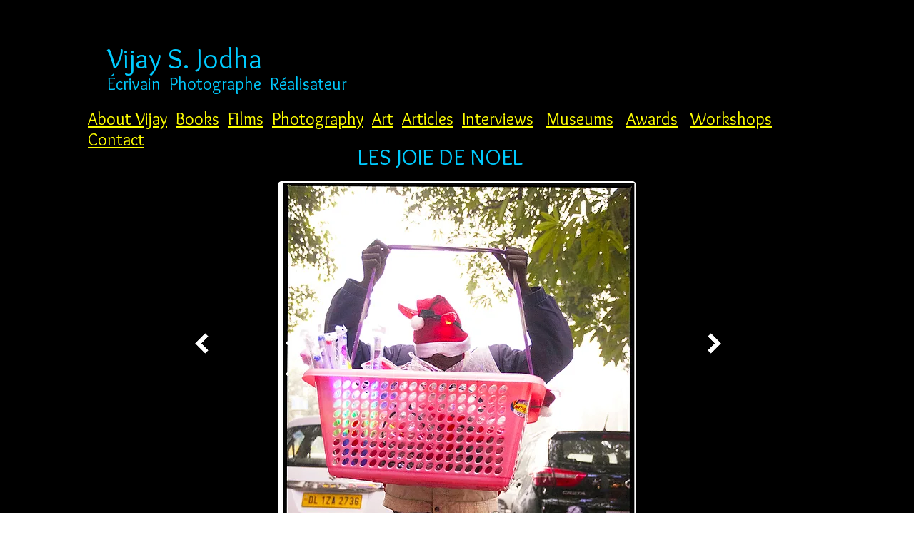

--- FILE ---
content_type: text/html; charset=UTF-8
request_url: https://fr.jodha.net/joysofchristmas-14
body_size: 154922
content:
<!DOCTYPE html>
<html lang="fr">
<head>
  
  <!-- SEO Tags -->
  <title>Christmas | Photography | India | Poverty | Connaught Place | Vijay S. Jodha</title>
  <meta name="description" content="Photography project by Vijay  S. Jodha. Portraits of migrant pavement entreprenuers in Connaught Place / Rajiv Chowk, New Delhi during Christmas / New Year holiday season. Colour environment photography portraits by award winnning film director and photographer. Social Communication. Documentary."/>
  <link rel="canonical" href="https://fr.jodha.net/joysofchristmas-14"/>
  <meta property="og:title" content="Christmas | Photography | India | Poverty | Connaught Place | Vijay S. Jodha"/>
  <meta property="og:description" content="Photography project by Vijay  S. Jodha. Portraits of migrant pavement entreprenuers in Connaught Place / Rajiv Chowk, New Delhi during Christmas / New Year holiday season. Colour environment photography portraits by award winnning film director and photographer. Social Communication. Documentary."/>
  <meta property="og:image" content="https://static.wixstatic.com/media/48a5ee_b5d6976e394243279db79b48ccdb03e0~mv2.jpg/v1/fill/w_933,h_484,al_c/48a5ee_b5d6976e394243279db79b48ccdb03e0~mv2.jpg"/>
  <meta property="og:image:width" content="933"/>
  <meta property="og:image:height" content="484"/>
  <meta property="og:url" content="https://fr.jodha.net/joysofchristmas-14"/>
  <meta property="og:site_name" content="jodha"/>
  <meta property="og:type" content="website"/>
  <link rel="alternate" href="https://www.jodha.net/joysofchristmas-14" hreflang="x-default"/>
  <link rel="alternate" href="https://ar.jodha.net/joysofchristmas-14" hreflang="ar-ae"/>
  <link rel="alternate" href="https://es.jodha.net/joysofchristmas-14" hreflang="es-es"/>
  <link rel="alternate" href="https://fr.jodha.net/joysofchristmas-14" hreflang="fr-fr"/>
  <link rel="alternate" href="https://hi.jodha.net/joysofchristmas-14" hreflang="hi-in"/>
  <link rel="alternate" href="https://pa.jodha.net/joysofchristmas-14" hreflang="pa-in"/>
  <link rel="alternate" href="https://zh.jodha.net/joysofchristmas-14" hreflang="zh-cn"/>
  <link rel="alternate" href="https://www.jodha.net/joysofchristmas-14" hreflang="en-gb"/>
  <meta name="fb_admins_meta_tag" content="vijay.jodha"/>
  <meta property="fb:admins" content="vijay.jodha"/>
  <meta name="twitter:card" content="summary_large_image"/>
  <meta name="twitter:title" content="Christmas | Photography | India | Poverty | Connaught Place | Vijay S. Jodha"/>
  <meta name="twitter:description" content="Photography project by Vijay  S. Jodha. Portraits of migrant pavement entreprenuers in Connaught Place / Rajiv Chowk, New Delhi during Christmas / New Year holiday season. Colour environment photography portraits by award winnning film director and photographer. Social Communication. Documentary."/>
  <meta name="twitter:image" content="https://static.wixstatic.com/media/48a5ee_b5d6976e394243279db79b48ccdb03e0~mv2.jpg/v1/fill/w_933,h_484,al_c/48a5ee_b5d6976e394243279db79b48ccdb03e0~mv2.jpg"/>

  
  <meta charset='utf-8'>
  <meta name="viewport" content="width=device-width, initial-scale=1" id="wixDesktopViewport" />
  <meta http-equiv="X-UA-Compatible" content="IE=edge">
  <meta name="generator" content="Wix.com Website Builder"/>

  <link rel="icon" sizes="192x192" href="https://static.parastorage.com/client/pfavico.ico" type="image/x-icon"/>
  <link rel="shortcut icon" href="https://static.parastorage.com/client/pfavico.ico" type="image/x-icon"/>
  <link rel="apple-touch-icon" href="https://static.parastorage.com/client/pfavico.ico" type="image/x-icon"/>

  <!-- Safari Pinned Tab Icon -->
  <!-- <link rel="mask-icon" href="https://static.parastorage.com/client/pfavico.ico"> -->

  <!-- Original trials -->
  


  <!-- Segmenter Polyfill -->
  <script>
    if (!window.Intl || !window.Intl.Segmenter) {
      (function() {
        var script = document.createElement('script');
        script.src = 'https://static.parastorage.com/unpkg/@formatjs/intl-segmenter@11.7.10/polyfill.iife.js';
        document.head.appendChild(script);
      })();
    }
  </script>

  <!-- Legacy Polyfills -->
  <script nomodule="" src="https://static.parastorage.com/unpkg/core-js-bundle@3.2.1/minified.js"></script>
  <script nomodule="" src="https://static.parastorage.com/unpkg/focus-within-polyfill@5.0.9/dist/focus-within-polyfill.js"></script>

  <!-- Performance API Polyfills -->
  <script>
  (function () {
    var noop = function noop() {};
    if ("performance" in window === false) {
      window.performance = {};
    }
    window.performance.mark = performance.mark || noop;
    window.performance.measure = performance.measure || noop;
    if ("now" in window.performance === false) {
      var nowOffset = Date.now();
      if (performance.timing && performance.timing.navigationStart) {
        nowOffset = performance.timing.navigationStart;
      }
      window.performance.now = function now() {
        return Date.now() - nowOffset;
      };
    }
  })();
  </script>

  <!-- Globals Definitions -->
  <script>
    (function () {
      var now = Date.now()
      window.initialTimestamps = {
        initialTimestamp: now,
        initialRequestTimestamp: Math.round(performance.timeOrigin ? performance.timeOrigin : now - performance.now())
      }

      window.thunderboltTag = "libs-releases-GA-local"
      window.thunderboltVersion = "1.16780.0"
    })();
  </script>

  <!-- Essential Viewer Model -->
  <script type="application/json" id="wix-essential-viewer-model">{"fleetConfig":{"fleetName":"thunderbolt-seo-renderer","type":"GA","code":0},"mode":{"qa":false,"enableTestApi":false,"debug":false,"ssrIndicator":false,"ssrOnly":false,"siteAssetsFallback":"enable","versionIndicator":false},"componentsLibrariesTopology":[{"artifactId":"editor-elements","namespace":"wixui","url":"https:\/\/static.parastorage.com\/services\/editor-elements\/1.14852.0"},{"artifactId":"editor-elements","namespace":"dsgnsys","url":"https:\/\/static.parastorage.com\/services\/editor-elements\/1.14852.0"}],"siteFeaturesConfigs":{"sessionManager":{"isRunningInDifferentSiteContext":false}},"language":{"userLanguage":"fr"},"siteAssets":{"clientTopology":{"mediaRootUrl":"https:\/\/static.wixstatic.com","staticMediaUrl":"https:\/\/static.wixstatic.com\/media","moduleRepoUrl":"https:\/\/static.parastorage.com\/unpkg","fileRepoUrl":"https:\/\/static.parastorage.com\/services","viewerAppsUrl":"https:\/\/viewer-apps.parastorage.com","viewerAssetsUrl":"https:\/\/viewer-assets.parastorage.com","siteAssetsUrl":"https:\/\/siteassets.parastorage.com","pageJsonServerUrls":["https:\/\/pages.parastorage.com","https:\/\/staticorigin.wixstatic.com","https:\/\/fr.jodha.net","https:\/\/fallback.wix.com\/wix-html-editor-pages-webapp\/page"],"pathOfTBModulesInFileRepoForFallback":"wix-thunderbolt\/dist\/"}},"siteFeatures":["accessibility","appMonitoring","assetsLoader","businessLogger","captcha","clickHandlerRegistrar","commonConfig","componentsLoader","componentsRegistry","consentPolicy","cookiesManager","cyclicTabbing","domSelectors","environmentWixCodeSdk","environment","locationWixCodeSdk","mpaNavigation","multilingual","navigationManager","navigationPhases","ooi","pages","panorama","passwordProtectedPage","protectedPages","renderer","reporter","router","scrollRestoration","seoWixCodeSdk","seo","sessionManager","siteMembersWixCodeSdk","siteMembers","siteScrollBlocker","siteWixCodeSdk","speculationRules","ssrCache","stores","structureApi","thunderboltInitializer","tpaCommons","translations","usedPlatformApis","warmupData","windowMessageRegistrar","windowWixCodeSdk","wixCustomElementComponent","wixEmbedsApi","componentsReact","platform"],"site":{"externalBaseUrl":"https:\/\/fr.jodha.net","isSEO":true},"media":{"staticMediaUrl":"https:\/\/static.wixstatic.com\/media","mediaRootUrl":"https:\/\/static.wixstatic.com\/","staticVideoUrl":"https:\/\/video.wixstatic.com\/"},"requestUrl":"https:\/\/fr.jodha.net\/joysofchristmas-14","rollout":{"siteAssetsVersionsRollout":false,"isDACRollout":0,"isTBRollout":false},"commonConfig":{"brand":"wix","host":"VIEWER","bsi":"","consentPolicy":{},"consentPolicyHeader":{},"siteRevision":"4080","renderingFlow":"NONE","language":"fr","locale":"fr-fr"},"interactionSampleRatio":0.01,"dynamicModelUrl":"https:\/\/fr.jodha.net\/_api\/v2\/dynamicmodel","accessTokensUrl":"https:\/\/fr.jodha.net\/_api\/v1\/access-tokens","isExcludedFromSecurityExperiments":false,"experiments":{"specs.thunderbolt.hardenFetchAndXHR":true,"specs.thunderbolt.securityExperiments":true}}</script>
  <script>window.viewerModel = JSON.parse(document.getElementById('wix-essential-viewer-model').textContent)</script>

  <script>
    window.commonConfig = viewerModel.commonConfig
  </script>

  
  <!-- BEGIN handleAccessTokens bundle -->

  <script data-url="https://static.parastorage.com/services/wix-thunderbolt/dist/handleAccessTokens.inline.4f2f9a53.bundle.min.js">(()=>{"use strict";function e(e){let{context:o,property:r,value:n,enumerable:i=!0}=e,c=e.get,l=e.set;if(!r||void 0===n&&!c&&!l)return new Error("property and value are required");let a=o||globalThis,s=a?.[r],u={};if(void 0!==n)u.value=n;else{if(c){let e=t(c);e&&(u.get=e)}if(l){let e=t(l);e&&(u.set=e)}}let p={...u,enumerable:i||!1,configurable:!1};void 0!==n&&(p.writable=!1);try{Object.defineProperty(a,r,p)}catch(e){return e instanceof TypeError?s:e}return s}function t(e,t){return"function"==typeof e?e:!0===e?.async&&"function"==typeof e.func?t?async function(t){return e.func(t)}:async function(){return e.func()}:"function"==typeof e?.func?e.func:void 0}try{e({property:"strictDefine",value:e})}catch{}try{e({property:"defineStrictObject",value:r})}catch{}try{e({property:"defineStrictMethod",value:n})}catch{}var o=["toString","toLocaleString","valueOf","constructor","prototype"];function r(t){let{context:n,property:c,propertiesToExclude:l=[],skipPrototype:a=!1,hardenPrototypePropertiesToExclude:s=[]}=t;if(!c)return new Error("property is required");let u=(n||globalThis)[c],p={},f=i(n,c);u&&("object"==typeof u||"function"==typeof u)&&Reflect.ownKeys(u).forEach(t=>{if(!l.includes(t)&&!o.includes(t)){let o=i(u,t);if(o&&(o.writable||o.configurable)){let{value:r,get:n,set:i,enumerable:c=!1}=o,l={};void 0!==r?l.value=r:n?l.get=n:i&&(l.set=i);try{let o=e({context:u,property:t,...l,enumerable:c});p[t]=o}catch(e){if(!(e instanceof TypeError))throw e;try{p[t]=o.value||o.get||o.set}catch{}}}}});let d={originalObject:u,originalProperties:p};if(!a&&void 0!==u?.prototype){let e=r({context:u,property:"prototype",propertiesToExclude:s,skipPrototype:!0});e instanceof Error||(d.originalPrototype=e?.originalObject,d.originalPrototypeProperties=e?.originalProperties)}return e({context:n,property:c,value:u,enumerable:f?.enumerable}),d}function n(t,o){let r=(o||globalThis)[t],n=i(o||globalThis,t);return r&&n&&(n.writable||n.configurable)?(Object.freeze(r),e({context:globalThis,property:t,value:r})):r}function i(e,t){if(e&&t)try{return Reflect.getOwnPropertyDescriptor(e,t)}catch{return}}function c(e){if("string"!=typeof e)return e;try{return decodeURIComponent(e).toLowerCase().trim()}catch{return e.toLowerCase().trim()}}function l(e,t){let o="";if("string"==typeof e)o=e.split("=")[0]?.trim()||"";else{if(!e||"string"!=typeof e.name)return!1;o=e.name}return t.has(c(o)||"")}function a(e,t){let o;return o="string"==typeof e?e.split(";").map(e=>e.trim()).filter(e=>e.length>0):e||[],o.filter(e=>!l(e,t))}var s=null;function u(){return null===s&&(s=typeof Document>"u"?void 0:Object.getOwnPropertyDescriptor(Document.prototype,"cookie")),s}function p(t,o){if(!globalThis?.cookieStore)return;let r=globalThis.cookieStore.get.bind(globalThis.cookieStore),n=globalThis.cookieStore.getAll.bind(globalThis.cookieStore),i=globalThis.cookieStore.set.bind(globalThis.cookieStore),c=globalThis.cookieStore.delete.bind(globalThis.cookieStore);return e({context:globalThis.CookieStore.prototype,property:"get",value:async function(e){return l(("string"==typeof e?e:e.name)||"",t)?null:r.call(this,e)},enumerable:!0}),e({context:globalThis.CookieStore.prototype,property:"getAll",value:async function(){return a(await n.apply(this,Array.from(arguments)),t)},enumerable:!0}),e({context:globalThis.CookieStore.prototype,property:"set",value:async function(){let e=Array.from(arguments);if(!l(1===e.length?e[0].name:e[0],t))return i.apply(this,e);o&&console.warn(o)},enumerable:!0}),e({context:globalThis.CookieStore.prototype,property:"delete",value:async function(){let e=Array.from(arguments);if(!l(1===e.length?e[0].name:e[0],t))return c.apply(this,e)},enumerable:!0}),e({context:globalThis.cookieStore,property:"prototype",value:globalThis.CookieStore.prototype,enumerable:!1}),e({context:globalThis,property:"cookieStore",value:globalThis.cookieStore,enumerable:!0}),{get:r,getAll:n,set:i,delete:c}}var f=["TextEncoder","TextDecoder","XMLHttpRequestEventTarget","EventTarget","URL","JSON","Reflect","Object","Array","Map","Set","WeakMap","WeakSet","Promise","Symbol","Error"],d=["addEventListener","removeEventListener","dispatchEvent","encodeURI","encodeURIComponent","decodeURI","decodeURIComponent"];const y=(e,t)=>{try{const o=t?t.get.call(document):document.cookie;return o.split(";").map(e=>e.trim()).filter(t=>t?.startsWith(e))[0]?.split("=")[1]}catch(e){return""}},g=(e="",t="",o="/")=>`${e}=; ${t?`domain=${t};`:""} max-age=0; path=${o}; expires=Thu, 01 Jan 1970 00:00:01 GMT`;function m(){(function(){if("undefined"!=typeof window){const e=performance.getEntriesByType("navigation")[0];return"back_forward"===(e?.type||"")}return!1})()&&function(){const{counter:e}=function(){const e=b("getItem");if(e){const[t,o]=e.split("-"),r=o?parseInt(o,10):0;if(r>=3){const e=t?Number(t):0;if(Date.now()-e>6e4)return{counter:0}}return{counter:r}}return{counter:0}}();e<3?(!function(e=1){b("setItem",`${Date.now()}-${e}`)}(e+1),window.location.reload()):console.error("ATS: Max reload attempts reached")}()}function b(e,t){try{return sessionStorage[e]("reload",t||"")}catch(e){console.error("ATS: Error calling sessionStorage:",e)}}const h="client-session-bind",v="sec-fetch-unsupported",{experiments:w}=window.viewerModel,T=[h,"client-binding",v,"svSession","smSession","server-session-bind","wixSession2","wixSession3"].map(e=>e.toLowerCase()),{cookie:S}=function(t,o){let r=new Set(t);return e({context:document,property:"cookie",set:{func:e=>function(e,t,o,r){let n=u(),i=c(t.split(";")[0]||"")||"";[...o].every(e=>!i.startsWith(e.toLowerCase()))&&n?.set?n.set.call(e,t):r&&console.warn(r)}(document,e,r,o)},get:{func:()=>function(e,t){let o=u();if(!o?.get)throw new Error("Cookie descriptor or getter not available");return a(o.get.call(e),t).join("; ")}(document,r)},enumerable:!0}),{cookieStore:p(r,o),cookie:u()}}(T),k="tbReady",x="security_overrideGlobals",{experiments:E,siteFeaturesConfigs:C,accessTokensUrl:P}=window.viewerModel,R=P,M={},O=(()=>{const e=y(h,S);if(w["specs.thunderbolt.browserCacheReload"]){y(v,S)||e?b("removeItem"):m()}return(()=>{const e=g(h),t=g(h,location.hostname);S.set.call(document,e),S.set.call(document,t)})(),e})();O&&(M["client-binding"]=O);const D=fetch;addEventListener(k,function e(t){const{logger:o}=t.detail;try{window.tb.init({fetch:D,fetchHeaders:M})}catch(e){const t=new Error("TB003");o.meter(`${x}_${t.message}`,{paramsOverrides:{errorType:x,eventString:t.message}}),window?.viewerModel?.mode.debug&&console.error(e)}finally{removeEventListener(k,e)}}),E["specs.thunderbolt.hardenFetchAndXHR"]||(window.fetchDynamicModel=()=>C.sessionManager.isRunningInDifferentSiteContext?Promise.resolve({}):fetch(R,{credentials:"same-origin",headers:M}).then(function(e){if(!e.ok)throw new Error(`[${e.status}]${e.statusText}`);return e.json()}),window.dynamicModelPromise=window.fetchDynamicModel())})();
//# sourceMappingURL=https://static.parastorage.com/services/wix-thunderbolt/dist/handleAccessTokens.inline.4f2f9a53.bundle.min.js.map</script>

<!-- END handleAccessTokens bundle -->

<!-- BEGIN overrideGlobals bundle -->

<script data-url="https://static.parastorage.com/services/wix-thunderbolt/dist/overrideGlobals.inline.ec13bfcf.bundle.min.js">(()=>{"use strict";function e(e){let{context:r,property:o,value:n,enumerable:i=!0}=e,c=e.get,a=e.set;if(!o||void 0===n&&!c&&!a)return new Error("property and value are required");let l=r||globalThis,u=l?.[o],s={};if(void 0!==n)s.value=n;else{if(c){let e=t(c);e&&(s.get=e)}if(a){let e=t(a);e&&(s.set=e)}}let p={...s,enumerable:i||!1,configurable:!1};void 0!==n&&(p.writable=!1);try{Object.defineProperty(l,o,p)}catch(e){return e instanceof TypeError?u:e}return u}function t(e,t){return"function"==typeof e?e:!0===e?.async&&"function"==typeof e.func?t?async function(t){return e.func(t)}:async function(){return e.func()}:"function"==typeof e?.func?e.func:void 0}try{e({property:"strictDefine",value:e})}catch{}try{e({property:"defineStrictObject",value:o})}catch{}try{e({property:"defineStrictMethod",value:n})}catch{}var r=["toString","toLocaleString","valueOf","constructor","prototype"];function o(t){let{context:n,property:c,propertiesToExclude:a=[],skipPrototype:l=!1,hardenPrototypePropertiesToExclude:u=[]}=t;if(!c)return new Error("property is required");let s=(n||globalThis)[c],p={},f=i(n,c);s&&("object"==typeof s||"function"==typeof s)&&Reflect.ownKeys(s).forEach(t=>{if(!a.includes(t)&&!r.includes(t)){let r=i(s,t);if(r&&(r.writable||r.configurable)){let{value:o,get:n,set:i,enumerable:c=!1}=r,a={};void 0!==o?a.value=o:n?a.get=n:i&&(a.set=i);try{let r=e({context:s,property:t,...a,enumerable:c});p[t]=r}catch(e){if(!(e instanceof TypeError))throw e;try{p[t]=r.value||r.get||r.set}catch{}}}}});let d={originalObject:s,originalProperties:p};if(!l&&void 0!==s?.prototype){let e=o({context:s,property:"prototype",propertiesToExclude:u,skipPrototype:!0});e instanceof Error||(d.originalPrototype=e?.originalObject,d.originalPrototypeProperties=e?.originalProperties)}return e({context:n,property:c,value:s,enumerable:f?.enumerable}),d}function n(t,r){let o=(r||globalThis)[t],n=i(r||globalThis,t);return o&&n&&(n.writable||n.configurable)?(Object.freeze(o),e({context:globalThis,property:t,value:o})):o}function i(e,t){if(e&&t)try{return Reflect.getOwnPropertyDescriptor(e,t)}catch{return}}function c(e){if("string"!=typeof e)return e;try{return decodeURIComponent(e).toLowerCase().trim()}catch{return e.toLowerCase().trim()}}function a(e,t){return e instanceof Headers?e.forEach((r,o)=>{l(o,t)||e.delete(o)}):Object.keys(e).forEach(r=>{l(r,t)||delete e[r]}),e}function l(e,t){return!t.has(c(e)||"")}function u(e,t){let r=!0,o=function(e){let t,r;if(globalThis.Request&&e instanceof Request)t=e.url;else{if("function"!=typeof e?.toString)throw new Error("Unsupported type for url");t=e.toString()}try{return new URL(t).pathname}catch{return r=t.replace(/#.+/gi,"").split("?").shift(),r.startsWith("/")?r:`/${r}`}}(e),n=c(o);return n&&t.some(e=>n.includes(e))&&(r=!1),r}function s(t,r,o){let n=fetch,i=XMLHttpRequest,c=new Set(r);function s(){let e=new i,r=e.open,n=e.setRequestHeader;return e.open=function(){let n=Array.from(arguments),i=n[1];if(n.length<2||u(i,t))return r.apply(e,n);throw new Error(o||`Request not allowed for path ${i}`)},e.setRequestHeader=function(t,r){l(decodeURIComponent(t),c)&&n.call(e,t,r)},e}return e({property:"fetch",value:function(){let e=function(e,t){return globalThis.Request&&e[0]instanceof Request&&e[0]?.headers?a(e[0].headers,t):e[1]?.headers&&a(e[1].headers,t),e}(arguments,c);return u(arguments[0],t)?n.apply(globalThis,Array.from(e)):new Promise((e,t)=>{t(new Error(o||`Request not allowed for path ${arguments[0]}`))})},enumerable:!0}),e({property:"XMLHttpRequest",value:s,enumerable:!0}),Object.keys(i).forEach(e=>{s[e]=i[e]}),{fetch:n,XMLHttpRequest:i}}var p=["TextEncoder","TextDecoder","XMLHttpRequestEventTarget","EventTarget","URL","JSON","Reflect","Object","Array","Map","Set","WeakMap","WeakSet","Promise","Symbol","Error"],f=["addEventListener","removeEventListener","dispatchEvent","encodeURI","encodeURIComponent","decodeURI","decodeURIComponent"];const d=function(){let t=globalThis.open,r=document.open;function o(e,r,o){let n="string"!=typeof e,i=t.call(window,e,r,o);return n||e&&function(e){return e.startsWith("//")&&/(?:[a-z0-9](?:[a-z0-9-]{0,61}[a-z0-9])?\.)+[a-z0-9][a-z0-9-]{0,61}[a-z0-9]/g.test(`${location.protocol}:${e}`)&&(e=`${location.protocol}${e}`),!e.startsWith("http")||new URL(e).hostname===location.hostname}(e)?{}:i}return e({property:"open",value:o,context:globalThis,enumerable:!0}),e({property:"open",value:function(e,t,n){return e?o(e,t,n):r.call(document,e||"",t||"",n||"")},context:document,enumerable:!0}),{open:t,documentOpen:r}},y=function(){let t=document.createElement,r=Element.prototype.setAttribute,o=Element.prototype.setAttributeNS;return e({property:"createElement",context:document,value:function(n,i){let a=t.call(document,n,i);if("iframe"===c(n)){e({property:"srcdoc",context:a,get:()=>"",set:()=>{console.warn("`srcdoc` is not allowed in iframe elements.")}});let t=function(e,t){"srcdoc"!==e.toLowerCase()?r.call(a,e,t):console.warn("`srcdoc` attribute is not allowed to be set.")},n=function(e,t,r){"srcdoc"!==t.toLowerCase()?o.call(a,e,t,r):console.warn("`srcdoc` attribute is not allowed to be set.")};a.setAttribute=t,a.setAttributeNS=n}return a},enumerable:!0}),{createElement:t,setAttribute:r,setAttributeNS:o}},m=["client-binding"],b=["/_api/v1/access-tokens","/_api/v2/dynamicmodel","/_api/one-app-session-web/v3/businesses"],h=function(){let t=setTimeout,r=setInterval;return o("setTimeout",0,globalThis),o("setInterval",0,globalThis),{setTimeout:t,setInterval:r};function o(t,r,o){let n=o||globalThis,i=n[t];if(!i||"function"!=typeof i)throw new Error(`Function ${t} not found or is not a function`);e({property:t,value:function(){let e=Array.from(arguments);if("string"!=typeof e[r])return i.apply(n,e);console.warn(`Calling ${t} with a String Argument at index ${r} is not allowed`)},context:o,enumerable:!0})}},v=function(){if(navigator&&"serviceWorker"in navigator){let t=navigator.serviceWorker.register;return e({context:navigator.serviceWorker,property:"register",value:function(){console.log("Service worker registration is not allowed")},enumerable:!0}),{register:t}}return{}};performance.mark("overrideGlobals started");const{isExcludedFromSecurityExperiments:g,experiments:w}=window.viewerModel,E=!g&&w["specs.thunderbolt.securityExperiments"];try{d(),E&&y(),w["specs.thunderbolt.hardenFetchAndXHR"]&&E&&s(b,m),v(),(e=>{let t=[],r=[];r=r.concat(["TextEncoder","TextDecoder"]),e&&(r=r.concat(["XMLHttpRequestEventTarget","EventTarget"])),r=r.concat(["URL","JSON"]),e&&(t=t.concat(["addEventListener","removeEventListener"])),t=t.concat(["encodeURI","encodeURIComponent","decodeURI","decodeURIComponent"]),r=r.concat(["String","Number"]),e&&r.push("Object"),r=r.concat(["Reflect"]),t.forEach(e=>{n(e),["addEventListener","removeEventListener"].includes(e)&&n(e,document)}),r.forEach(e=>{o({property:e})})})(E),E&&h()}catch(e){window?.viewerModel?.mode.debug&&console.error(e);const t=new Error("TB006");window.fedops?.reportError(t,"security_overrideGlobals"),window.Sentry?window.Sentry.captureException(t):globalThis.defineStrictProperty("sentryBuffer",[t],window,!1)}performance.mark("overrideGlobals ended")})();
//# sourceMappingURL=https://static.parastorage.com/services/wix-thunderbolt/dist/overrideGlobals.inline.ec13bfcf.bundle.min.js.map</script>

<!-- END overrideGlobals bundle -->


  
  <script>
    window.commonConfig = viewerModel.commonConfig

	
  </script>

  <!-- Initial CSS -->
  <style data-url="https://static.parastorage.com/services/wix-thunderbolt/dist/main.347af09f.min.css">@keyframes slide-horizontal-new{0%{transform:translateX(100%)}}@keyframes slide-horizontal-old{80%{opacity:1}to{opacity:0;transform:translateX(-100%)}}@keyframes slide-vertical-new{0%{transform:translateY(-100%)}}@keyframes slide-vertical-old{80%{opacity:1}to{opacity:0;transform:translateY(100%)}}@keyframes out-in-new{0%{opacity:0}}@keyframes out-in-old{to{opacity:0}}:root:active-view-transition{view-transition-name:none}::view-transition{pointer-events:none}:root:active-view-transition::view-transition-new(page-group),:root:active-view-transition::view-transition-old(page-group){animation-duration:.6s;cursor:wait;pointer-events:all}:root:active-view-transition-type(SlideHorizontal)::view-transition-old(page-group){animation:slide-horizontal-old .6s cubic-bezier(.83,0,.17,1) forwards;mix-blend-mode:normal}:root:active-view-transition-type(SlideHorizontal)::view-transition-new(page-group){animation:slide-horizontal-new .6s cubic-bezier(.83,0,.17,1) backwards;mix-blend-mode:normal}:root:active-view-transition-type(SlideVertical)::view-transition-old(page-group){animation:slide-vertical-old .6s cubic-bezier(.83,0,.17,1) forwards;mix-blend-mode:normal}:root:active-view-transition-type(SlideVertical)::view-transition-new(page-group){animation:slide-vertical-new .6s cubic-bezier(.83,0,.17,1) backwards;mix-blend-mode:normal}:root:active-view-transition-type(OutIn)::view-transition-old(page-group){animation:out-in-old .35s cubic-bezier(.22,1,.36,1) forwards}:root:active-view-transition-type(OutIn)::view-transition-new(page-group){animation:out-in-new .35s cubic-bezier(.64,0,.78,0) .35s backwards}@media(prefers-reduced-motion:reduce){::view-transition-group(*),::view-transition-new(*),::view-transition-old(*){animation:none!important}}body,html{background:transparent;border:0;margin:0;outline:0;padding:0;vertical-align:baseline}body{--scrollbar-width:0px;font-family:Arial,Helvetica,sans-serif;font-size:10px}body,html{height:100%}body{overflow-x:auto;overflow-y:scroll}body:not(.responsive) #site-root{min-width:var(--site-width);width:100%}body:not([data-js-loaded]) [data-hide-prejs]{visibility:hidden}interact-element{display:contents}#SITE_CONTAINER{position:relative}:root{--one-unit:1vw;--section-max-width:9999px;--spx-stopper-max:9999px;--spx-stopper-min:0px;--browser-zoom:1}@supports(-webkit-appearance:none) and (stroke-color:transparent){:root{--safari-sticky-fix:opacity;--experimental-safari-sticky-fix:translateZ(0)}}@supports(container-type:inline-size){:root{--one-unit:1cqw}}[id^=oldHoverBox-]{mix-blend-mode:plus-lighter;transition:opacity .5s ease,visibility .5s ease}[data-mesh-id$=inlineContent-gridContainer]:has(>[id^=oldHoverBox-]){isolation:isolate}</style>
<style data-url="https://static.parastorage.com/services/wix-thunderbolt/dist/main.renderer.9cb0985f.min.css">a,abbr,acronym,address,applet,b,big,blockquote,button,caption,center,cite,code,dd,del,dfn,div,dl,dt,em,fieldset,font,footer,form,h1,h2,h3,h4,h5,h6,header,i,iframe,img,ins,kbd,label,legend,li,nav,object,ol,p,pre,q,s,samp,section,small,span,strike,strong,sub,sup,table,tbody,td,tfoot,th,thead,title,tr,tt,u,ul,var{background:transparent;border:0;margin:0;outline:0;padding:0;vertical-align:baseline}input,select,textarea{box-sizing:border-box;font-family:Helvetica,Arial,sans-serif}ol,ul{list-style:none}blockquote,q{quotes:none}ins{text-decoration:none}del{text-decoration:line-through}table{border-collapse:collapse;border-spacing:0}a{cursor:pointer;text-decoration:none}.testStyles{overflow-y:hidden}.reset-button{-webkit-appearance:none;background:none;border:0;color:inherit;font:inherit;line-height:normal;outline:0;overflow:visible;padding:0;-webkit-user-select:none;-moz-user-select:none;-ms-user-select:none}:focus{outline:none}body.device-mobile-optimized:not(.disable-site-overflow){overflow-x:hidden;overflow-y:scroll}body.device-mobile-optimized:not(.responsive) #SITE_CONTAINER{margin-left:auto;margin-right:auto;overflow-x:visible;position:relative;width:320px}body.device-mobile-optimized:not(.responsive):not(.blockSiteScrolling) #SITE_CONTAINER{margin-top:0}body.device-mobile-optimized>*{max-width:100%!important}body.device-mobile-optimized #site-root{overflow-x:hidden;overflow-y:hidden}@supports(overflow:clip){body.device-mobile-optimized #site-root{overflow-x:clip;overflow-y:clip}}body.device-mobile-non-optimized #SITE_CONTAINER #site-root{overflow-x:clip;overflow-y:clip}body.device-mobile-non-optimized.fullScreenMode{background-color:#5f6360}body.device-mobile-non-optimized.fullScreenMode #MOBILE_ACTIONS_MENU,body.device-mobile-non-optimized.fullScreenMode #SITE_BACKGROUND,body.device-mobile-non-optimized.fullScreenMode #site-root,body.fullScreenMode #WIX_ADS{visibility:hidden}body.fullScreenMode{overflow-x:hidden!important;overflow-y:hidden!important}body.fullScreenMode.device-mobile-optimized #TINY_MENU{opacity:0;pointer-events:none}body.fullScreenMode-scrollable.device-mobile-optimized{overflow-x:hidden!important;overflow-y:auto!important}body.fullScreenMode-scrollable.device-mobile-optimized #masterPage,body.fullScreenMode-scrollable.device-mobile-optimized #site-root{overflow-x:hidden!important;overflow-y:hidden!important}body.fullScreenMode-scrollable.device-mobile-optimized #SITE_BACKGROUND,body.fullScreenMode-scrollable.device-mobile-optimized #masterPage{height:auto!important}body.fullScreenMode-scrollable.device-mobile-optimized #masterPage.mesh-layout{height:0!important}body.blockSiteScrolling,body.siteScrollingBlocked{position:fixed;width:100%}body.blockSiteScrolling #SITE_CONTAINER{margin-top:calc(var(--blocked-site-scroll-margin-top)*-1)}#site-root{margin:0 auto;min-height:100%;position:relative;top:var(--wix-ads-height)}#site-root img:not([src]){visibility:hidden}#site-root svg img:not([src]){visibility:visible}.auto-generated-link{color:inherit}#SCROLL_TO_BOTTOM,#SCROLL_TO_TOP{height:0}.has-click-trigger{cursor:pointer}.fullScreenOverlay{bottom:0;display:flex;justify-content:center;left:0;overflow-y:hidden;position:fixed;right:0;top:-60px;z-index:1005}.fullScreenOverlay>.fullScreenOverlayContent{bottom:0;left:0;margin:0 auto;overflow:hidden;position:absolute;right:0;top:60px;transform:translateZ(0)}[data-mesh-id$=centeredContent],[data-mesh-id$=form],[data-mesh-id$=inlineContent]{pointer-events:none;position:relative}[data-mesh-id$=-gridWrapper],[data-mesh-id$=-rotated-wrapper]{pointer-events:none}[data-mesh-id$=-gridContainer]>*,[data-mesh-id$=-rotated-wrapper]>*,[data-mesh-id$=inlineContent]>:not([data-mesh-id$=-gridContainer]){pointer-events:auto}.device-mobile-optimized #masterPage.mesh-layout #SOSP_CONTAINER_CUSTOM_ID{grid-area:2/1/3/2;-ms-grid-row:2;position:relative}#masterPage.mesh-layout{-ms-grid-rows:max-content max-content min-content max-content;-ms-grid-columns:100%;align-items:start;display:-ms-grid;display:grid;grid-template-columns:100%;grid-template-rows:max-content max-content min-content max-content;justify-content:stretch}#masterPage.mesh-layout #PAGES_CONTAINER,#masterPage.mesh-layout #SITE_FOOTER-placeholder,#masterPage.mesh-layout #SITE_FOOTER_WRAPPER,#masterPage.mesh-layout #SITE_HEADER-placeholder,#masterPage.mesh-layout #SITE_HEADER_WRAPPER,#masterPage.mesh-layout #SOSP_CONTAINER_CUSTOM_ID[data-state~=mobileView],#masterPage.mesh-layout #soapAfterPagesContainer,#masterPage.mesh-layout #soapBeforePagesContainer{-ms-grid-row-align:start;-ms-grid-column-align:start;-ms-grid-column:1}#masterPage.mesh-layout #SITE_HEADER-placeholder,#masterPage.mesh-layout #SITE_HEADER_WRAPPER{grid-area:1/1/2/2;-ms-grid-row:1}#masterPage.mesh-layout #PAGES_CONTAINER,#masterPage.mesh-layout #soapAfterPagesContainer,#masterPage.mesh-layout #soapBeforePagesContainer{grid-area:3/1/4/2;-ms-grid-row:3}#masterPage.mesh-layout #soapAfterPagesContainer,#masterPage.mesh-layout #soapBeforePagesContainer{width:100%}#masterPage.mesh-layout #PAGES_CONTAINER{align-self:stretch}#masterPage.mesh-layout main#PAGES_CONTAINER{display:block}#masterPage.mesh-layout #SITE_FOOTER-placeholder,#masterPage.mesh-layout #SITE_FOOTER_WRAPPER{grid-area:4/1/5/2;-ms-grid-row:4}#masterPage.mesh-layout #SITE_PAGES,#masterPage.mesh-layout [data-mesh-id=PAGES_CONTAINERcenteredContent],#masterPage.mesh-layout [data-mesh-id=PAGES_CONTAINERinlineContent]{height:100%}#masterPage.mesh-layout.desktop>*{width:100%}#masterPage.mesh-layout #PAGES_CONTAINER,#masterPage.mesh-layout #SITE_FOOTER,#masterPage.mesh-layout #SITE_FOOTER_WRAPPER,#masterPage.mesh-layout #SITE_HEADER,#masterPage.mesh-layout #SITE_HEADER_WRAPPER,#masterPage.mesh-layout #SITE_PAGES,#masterPage.mesh-layout #masterPageinlineContent{position:relative}#masterPage.mesh-layout #SITE_HEADER{grid-area:1/1/2/2}#masterPage.mesh-layout #SITE_FOOTER{grid-area:4/1/5/2}#masterPage.mesh-layout.overflow-x-clip #SITE_FOOTER,#masterPage.mesh-layout.overflow-x-clip #SITE_HEADER{overflow-x:clip}[data-z-counter]{z-index:0}[data-z-counter="0"]{z-index:auto}.wixSiteProperties{-webkit-font-smoothing:antialiased;-moz-osx-font-smoothing:grayscale}:root{--wst-button-color-fill-primary:rgb(var(--color_48));--wst-button-color-border-primary:rgb(var(--color_49));--wst-button-color-text-primary:rgb(var(--color_50));--wst-button-color-fill-primary-hover:rgb(var(--color_51));--wst-button-color-border-primary-hover:rgb(var(--color_52));--wst-button-color-text-primary-hover:rgb(var(--color_53));--wst-button-color-fill-primary-disabled:rgb(var(--color_54));--wst-button-color-border-primary-disabled:rgb(var(--color_55));--wst-button-color-text-primary-disabled:rgb(var(--color_56));--wst-button-color-fill-secondary:rgb(var(--color_57));--wst-button-color-border-secondary:rgb(var(--color_58));--wst-button-color-text-secondary:rgb(var(--color_59));--wst-button-color-fill-secondary-hover:rgb(var(--color_60));--wst-button-color-border-secondary-hover:rgb(var(--color_61));--wst-button-color-text-secondary-hover:rgb(var(--color_62));--wst-button-color-fill-secondary-disabled:rgb(var(--color_63));--wst-button-color-border-secondary-disabled:rgb(var(--color_64));--wst-button-color-text-secondary-disabled:rgb(var(--color_65));--wst-color-fill-base-1:rgb(var(--color_36));--wst-color-fill-base-2:rgb(var(--color_37));--wst-color-fill-base-shade-1:rgb(var(--color_38));--wst-color-fill-base-shade-2:rgb(var(--color_39));--wst-color-fill-base-shade-3:rgb(var(--color_40));--wst-color-fill-accent-1:rgb(var(--color_41));--wst-color-fill-accent-2:rgb(var(--color_42));--wst-color-fill-accent-3:rgb(var(--color_43));--wst-color-fill-accent-4:rgb(var(--color_44));--wst-color-fill-background-primary:rgb(var(--color_11));--wst-color-fill-background-secondary:rgb(var(--color_12));--wst-color-text-primary:rgb(var(--color_15));--wst-color-text-secondary:rgb(var(--color_14));--wst-color-action:rgb(var(--color_18));--wst-color-disabled:rgb(var(--color_39));--wst-color-title:rgb(var(--color_45));--wst-color-subtitle:rgb(var(--color_46));--wst-color-line:rgb(var(--color_47));--wst-font-style-h2:var(--font_2);--wst-font-style-h3:var(--font_3);--wst-font-style-h4:var(--font_4);--wst-font-style-h5:var(--font_5);--wst-font-style-h6:var(--font_6);--wst-font-style-body-large:var(--font_7);--wst-font-style-body-medium:var(--font_8);--wst-font-style-body-small:var(--font_9);--wst-font-style-body-x-small:var(--font_10);--wst-color-custom-1:rgb(var(--color_13));--wst-color-custom-2:rgb(var(--color_16));--wst-color-custom-3:rgb(var(--color_17));--wst-color-custom-4:rgb(var(--color_19));--wst-color-custom-5:rgb(var(--color_20));--wst-color-custom-6:rgb(var(--color_21));--wst-color-custom-7:rgb(var(--color_22));--wst-color-custom-8:rgb(var(--color_23));--wst-color-custom-9:rgb(var(--color_24));--wst-color-custom-10:rgb(var(--color_25));--wst-color-custom-11:rgb(var(--color_26));--wst-color-custom-12:rgb(var(--color_27));--wst-color-custom-13:rgb(var(--color_28));--wst-color-custom-14:rgb(var(--color_29));--wst-color-custom-15:rgb(var(--color_30));--wst-color-custom-16:rgb(var(--color_31));--wst-color-custom-17:rgb(var(--color_32));--wst-color-custom-18:rgb(var(--color_33));--wst-color-custom-19:rgb(var(--color_34));--wst-color-custom-20:rgb(var(--color_35))}.wix-presets-wrapper{display:contents}</style>

  <meta name="format-detection" content="telephone=no">
  <meta name="skype_toolbar" content="skype_toolbar_parser_compatible">
  
  

  

  

  <!-- head performance data start -->
  
  <!-- head performance data end -->
  

    


    
<style data-href="https://static.parastorage.com/services/editor-elements-library/dist/thunderbolt/rb_wixui.thunderbolt_bootstrap.a1b00b19.min.css">.cwL6XW{cursor:pointer}.sNF2R0{opacity:0}.hLoBV3{transition:opacity var(--transition-duration) cubic-bezier(.37,0,.63,1)}.Rdf41z,.hLoBV3{opacity:1}.ftlZWo{transition:opacity var(--transition-duration) cubic-bezier(.37,0,.63,1)}.ATGlOr,.ftlZWo{opacity:0}.KQSXD0{transition:opacity var(--transition-duration) cubic-bezier(.64,0,.78,0)}.KQSXD0,.pagQKE{opacity:1}._6zG5H{opacity:0;transition:opacity var(--transition-duration) cubic-bezier(.22,1,.36,1)}.BB49uC{transform:translateX(100%)}.j9xE1V{transition:transform var(--transition-duration) cubic-bezier(.87,0,.13,1)}.ICs7Rs,.j9xE1V{transform:translateX(0)}.DxijZJ{transition:transform var(--transition-duration) cubic-bezier(.87,0,.13,1)}.B5kjYq,.DxijZJ{transform:translateX(-100%)}.cJijIV{transition:transform var(--transition-duration) cubic-bezier(.87,0,.13,1)}.cJijIV,.hOxaWM{transform:translateX(0)}.T9p3fN{transform:translateX(100%);transition:transform var(--transition-duration) cubic-bezier(.87,0,.13,1)}.qDxYJm{transform:translateY(100%)}.aA9V0P{transition:transform var(--transition-duration) cubic-bezier(.87,0,.13,1)}.YPXPAS,.aA9V0P{transform:translateY(0)}.Xf2zsA{transition:transform var(--transition-duration) cubic-bezier(.87,0,.13,1)}.Xf2zsA,.y7Kt7s{transform:translateY(-100%)}.EeUgMu{transition:transform var(--transition-duration) cubic-bezier(.87,0,.13,1)}.EeUgMu,.fdHrtm{transform:translateY(0)}.WIFaG4{transform:translateY(100%);transition:transform var(--transition-duration) cubic-bezier(.87,0,.13,1)}body:not(.responsive) .JsJXaX{overflow-x:clip}:root:active-view-transition .JsJXaX{view-transition-name:page-group}.AnQkDU{display:grid;grid-template-columns:1fr;grid-template-rows:1fr;height:100%}.AnQkDU>div{align-self:stretch!important;grid-area:1/1/2/2;justify-self:stretch!important}.StylableButton2545352419__root{-archetype:box;border:none;box-sizing:border-box;cursor:pointer;display:block;height:100%;min-height:10px;min-width:10px;padding:0;touch-action:manipulation;width:100%}.StylableButton2545352419__root[disabled]{pointer-events:none}.StylableButton2545352419__root:not(:hover):not([disabled]).StylableButton2545352419--hasBackgroundColor{background-color:var(--corvid-background-color)!important}.StylableButton2545352419__root:hover:not([disabled]).StylableButton2545352419--hasHoverBackgroundColor{background-color:var(--corvid-hover-background-color)!important}.StylableButton2545352419__root:not(:hover)[disabled].StylableButton2545352419--hasDisabledBackgroundColor{background-color:var(--corvid-disabled-background-color)!important}.StylableButton2545352419__root:not(:hover):not([disabled]).StylableButton2545352419--hasBorderColor{border-color:var(--corvid-border-color)!important}.StylableButton2545352419__root:hover:not([disabled]).StylableButton2545352419--hasHoverBorderColor{border-color:var(--corvid-hover-border-color)!important}.StylableButton2545352419__root:not(:hover)[disabled].StylableButton2545352419--hasDisabledBorderColor{border-color:var(--corvid-disabled-border-color)!important}.StylableButton2545352419__root.StylableButton2545352419--hasBorderRadius{border-radius:var(--corvid-border-radius)!important}.StylableButton2545352419__root.StylableButton2545352419--hasBorderWidth{border-width:var(--corvid-border-width)!important}.StylableButton2545352419__root:not(:hover):not([disabled]).StylableButton2545352419--hasColor,.StylableButton2545352419__root:not(:hover):not([disabled]).StylableButton2545352419--hasColor .StylableButton2545352419__label{color:var(--corvid-color)!important}.StylableButton2545352419__root:hover:not([disabled]).StylableButton2545352419--hasHoverColor,.StylableButton2545352419__root:hover:not([disabled]).StylableButton2545352419--hasHoverColor .StylableButton2545352419__label{color:var(--corvid-hover-color)!important}.StylableButton2545352419__root:not(:hover)[disabled].StylableButton2545352419--hasDisabledColor,.StylableButton2545352419__root:not(:hover)[disabled].StylableButton2545352419--hasDisabledColor .StylableButton2545352419__label{color:var(--corvid-disabled-color)!important}.StylableButton2545352419__link{-archetype:box;box-sizing:border-box;color:#000;text-decoration:none}.StylableButton2545352419__container{align-items:center;display:flex;flex-basis:auto;flex-direction:row;flex-grow:1;height:100%;justify-content:center;overflow:hidden;transition:all .2s ease,visibility 0s;width:100%}.StylableButton2545352419__label{-archetype:text;-controller-part-type:LayoutChildDisplayDropdown,LayoutFlexChildSpacing(first);max-width:100%;min-width:1.8em;overflow:hidden;text-align:center;text-overflow:ellipsis;transition:inherit;white-space:nowrap}.StylableButton2545352419__root.StylableButton2545352419--isMaxContent .StylableButton2545352419__label{text-overflow:unset}.StylableButton2545352419__root.StylableButton2545352419--isWrapText .StylableButton2545352419__label{min-width:10px;overflow-wrap:break-word;white-space:break-spaces;word-break:break-word}.StylableButton2545352419__icon{-archetype:icon;-controller-part-type:LayoutChildDisplayDropdown,LayoutFlexChildSpacing(last);flex-shrink:0;height:50px;min-width:1px;transition:inherit}.StylableButton2545352419__icon.StylableButton2545352419--override{display:block!important}.StylableButton2545352419__icon svg,.StylableButton2545352419__icon>span{display:flex;height:inherit;width:inherit}.StylableButton2545352419__root:not(:hover):not([disalbed]).StylableButton2545352419--hasIconColor .StylableButton2545352419__icon svg{fill:var(--corvid-icon-color)!important;stroke:var(--corvid-icon-color)!important}.StylableButton2545352419__root:hover:not([disabled]).StylableButton2545352419--hasHoverIconColor .StylableButton2545352419__icon svg{fill:var(--corvid-hover-icon-color)!important;stroke:var(--corvid-hover-icon-color)!important}.StylableButton2545352419__root:not(:hover)[disabled].StylableButton2545352419--hasDisabledIconColor .StylableButton2545352419__icon svg{fill:var(--corvid-disabled-icon-color)!important;stroke:var(--corvid-disabled-icon-color)!important}.aeyn4z{bottom:0;left:0;position:absolute;right:0;top:0}.qQrFOK{cursor:pointer}.VDJedC{-webkit-tap-highlight-color:rgba(0,0,0,0);fill:var(--corvid-fill-color,var(--fill));fill-opacity:var(--fill-opacity);stroke:var(--corvid-stroke-color,var(--stroke));stroke-opacity:var(--stroke-opacity);stroke-width:var(--stroke-width);filter:var(--drop-shadow,none);opacity:var(--opacity);transform:var(--flip)}.VDJedC,.VDJedC svg{bottom:0;left:0;position:absolute;right:0;top:0}.VDJedC svg{height:var(--svg-calculated-height,100%);margin:auto;padding:var(--svg-calculated-padding,0);width:var(--svg-calculated-width,100%)}.VDJedC svg:not([data-type=ugc]){overflow:visible}.l4CAhn *{vector-effect:non-scaling-stroke}.Z_l5lU{-webkit-text-size-adjust:100%;-moz-text-size-adjust:100%;text-size-adjust:100%}ol.font_100,ul.font_100{color:#080808;font-family:"Arial, Helvetica, sans-serif",serif;font-size:10px;font-style:normal;font-variant:normal;font-weight:400;letter-spacing:normal;line-height:normal;margin:0;text-decoration:none}ol.font_100 li,ul.font_100 li{margin-bottom:12px}ol.wix-list-text-align,ul.wix-list-text-align{list-style-position:inside}ol.wix-list-text-align h1,ol.wix-list-text-align h2,ol.wix-list-text-align h3,ol.wix-list-text-align h4,ol.wix-list-text-align h5,ol.wix-list-text-align h6,ol.wix-list-text-align p,ul.wix-list-text-align h1,ul.wix-list-text-align h2,ul.wix-list-text-align h3,ul.wix-list-text-align h4,ul.wix-list-text-align h5,ul.wix-list-text-align h6,ul.wix-list-text-align p{display:inline}.HQSswv{cursor:pointer}.yi6otz{clip:rect(0 0 0 0);border:0;height:1px;margin:-1px;overflow:hidden;padding:0;position:absolute;width:1px}.zQ9jDz [data-attr-richtext-marker=true]{display:block}.zQ9jDz [data-attr-richtext-marker=true] table{border-collapse:collapse;margin:15px 0;width:100%}.zQ9jDz [data-attr-richtext-marker=true] table td{padding:12px;position:relative}.zQ9jDz [data-attr-richtext-marker=true] table td:after{border-bottom:1px solid currentColor;border-left:1px solid currentColor;bottom:0;content:"";left:0;opacity:.2;position:absolute;right:0;top:0}.zQ9jDz [data-attr-richtext-marker=true] table tr td:last-child:after{border-right:1px solid currentColor}.zQ9jDz [data-attr-richtext-marker=true] table tr:first-child td:after{border-top:1px solid currentColor}@supports(-webkit-appearance:none) and (stroke-color:transparent){.qvSjx3>*>:first-child{vertical-align:top}}@supports(-webkit-touch-callout:none){.qvSjx3>*>:first-child{vertical-align:top}}.LkZBpT :is(p,h1,h2,h3,h4,h5,h6,ul,ol,span[data-attr-richtext-marker],blockquote,div) [class$=rich-text__text],.LkZBpT :is(p,h1,h2,h3,h4,h5,h6,ul,ol,span[data-attr-richtext-marker],blockquote,div)[class$=rich-text__text]{color:var(--corvid-color,currentColor)}.LkZBpT :is(p,h1,h2,h3,h4,h5,h6,ul,ol,span[data-attr-richtext-marker],blockquote,div) span[style*=color]{color:var(--corvid-color,currentColor)!important}.Kbom4H{direction:var(--text-direction);min-height:var(--min-height);min-width:var(--min-width)}.Kbom4H .upNqi2{word-wrap:break-word;height:100%;overflow-wrap:break-word;position:relative;width:100%}.Kbom4H .upNqi2 ul{list-style:disc inside}.Kbom4H .upNqi2 li{margin-bottom:12px}.MMl86N blockquote,.MMl86N div,.MMl86N h1,.MMl86N h2,.MMl86N h3,.MMl86N h4,.MMl86N h5,.MMl86N h6,.MMl86N p{letter-spacing:normal;line-height:normal}.gYHZuN{min-height:var(--min-height);min-width:var(--min-width)}.gYHZuN .upNqi2{word-wrap:break-word;height:100%;overflow-wrap:break-word;position:relative;width:100%}.gYHZuN .upNqi2 ol,.gYHZuN .upNqi2 ul{letter-spacing:normal;line-height:normal;margin-inline-start:.5em;padding-inline-start:1.3em}.gYHZuN .upNqi2 ul{list-style-type:disc}.gYHZuN .upNqi2 ol{list-style-type:decimal}.gYHZuN .upNqi2 ol ul,.gYHZuN .upNqi2 ul ul{line-height:normal;list-style-type:circle}.gYHZuN .upNqi2 ol ol ul,.gYHZuN .upNqi2 ol ul ul,.gYHZuN .upNqi2 ul ol ul,.gYHZuN .upNqi2 ul ul ul{line-height:normal;list-style-type:square}.gYHZuN .upNqi2 li{font-style:inherit;font-weight:inherit;letter-spacing:normal;line-height:inherit}.gYHZuN .upNqi2 h1,.gYHZuN .upNqi2 h2,.gYHZuN .upNqi2 h3,.gYHZuN .upNqi2 h4,.gYHZuN .upNqi2 h5,.gYHZuN .upNqi2 h6,.gYHZuN .upNqi2 p{letter-spacing:normal;line-height:normal;margin-block:0;margin:0}.gYHZuN .upNqi2 a{color:inherit}.MMl86N,.ku3DBC{word-wrap:break-word;direction:var(--text-direction);min-height:var(--min-height);min-width:var(--min-width);mix-blend-mode:var(--blendMode,normal);overflow-wrap:break-word;pointer-events:none;text-align:start;text-shadow:var(--textOutline,0 0 transparent),var(--textShadow,0 0 transparent);text-transform:var(--textTransform,"none")}.MMl86N>*,.ku3DBC>*{pointer-events:auto}.MMl86N li,.ku3DBC li{font-style:inherit;font-weight:inherit;letter-spacing:normal;line-height:inherit}.MMl86N ol,.MMl86N ul,.ku3DBC ol,.ku3DBC ul{letter-spacing:normal;line-height:normal;margin-inline-end:0;margin-inline-start:.5em}.MMl86N:not(.Vq6kJx) ol,.MMl86N:not(.Vq6kJx) ul,.ku3DBC:not(.Vq6kJx) ol,.ku3DBC:not(.Vq6kJx) ul{padding-inline-end:0;padding-inline-start:1.3em}.MMl86N ul,.ku3DBC ul{list-style-type:disc}.MMl86N ol,.ku3DBC ol{list-style-type:decimal}.MMl86N ol ul,.MMl86N ul ul,.ku3DBC ol ul,.ku3DBC ul ul{list-style-type:circle}.MMl86N ol ol ul,.MMl86N ol ul ul,.MMl86N ul ol ul,.MMl86N ul ul ul,.ku3DBC ol ol ul,.ku3DBC ol ul ul,.ku3DBC ul ol ul,.ku3DBC ul ul ul{list-style-type:square}.MMl86N blockquote,.MMl86N div,.MMl86N h1,.MMl86N h2,.MMl86N h3,.MMl86N h4,.MMl86N h5,.MMl86N h6,.MMl86N p,.ku3DBC blockquote,.ku3DBC div,.ku3DBC h1,.ku3DBC h2,.ku3DBC h3,.ku3DBC h4,.ku3DBC h5,.ku3DBC h6,.ku3DBC p{margin-block:0;margin:0}.MMl86N a,.ku3DBC a{color:inherit}.Vq6kJx li{margin-inline-end:0;margin-inline-start:1.3em}.Vd6aQZ{overflow:hidden;padding:0;pointer-events:none;white-space:nowrap}.mHZSwn{display:none}.lvxhkV{bottom:0;left:0;position:absolute;right:0;top:0;width:100%}.QJjwEo{transform:translateY(-100%);transition:.2s ease-in}.kdBXfh{transition:.2s}.MP52zt{opacity:0;transition:.2s ease-in}.MP52zt.Bhu9m5{z-index:-1!important}.LVP8Wf{opacity:1;transition:.2s}.VrZrC0{height:auto}.VrZrC0,.cKxVkc{position:relative;width:100%}:host(:not(.device-mobile-optimized)) .vlM3HR,body:not(.device-mobile-optimized) .vlM3HR{margin-left:calc((100% - var(--site-width))/2);width:var(--site-width)}.AT7o0U[data-focuscycled=active]{outline:1px solid transparent}.AT7o0U[data-focuscycled=active]:not(:focus-within){outline:2px solid transparent;transition:outline .01s ease}.AT7o0U .vlM3HR{bottom:0;left:0;position:absolute;right:0;top:0}.Tj01hh,.jhxvbR{display:block;height:100%;width:100%}.jhxvbR img{max-width:var(--wix-img-max-width,100%)}.jhxvbR[data-animate-blur] img{filter:blur(9px);transition:filter .8s ease-in}.jhxvbR[data-animate-blur] img[data-load-done]{filter:none}.WzbAF8{direction:var(--direction)}.WzbAF8 .mpGTIt .O6KwRn{display:var(--item-display);height:var(--item-size);margin-block:var(--item-margin-block);margin-inline:var(--item-margin-inline);width:var(--item-size)}.WzbAF8 .mpGTIt .O6KwRn:last-child{margin-block:0;margin-inline:0}.WzbAF8 .mpGTIt .O6KwRn .oRtuWN{display:block}.WzbAF8 .mpGTIt .O6KwRn .oRtuWN .YaS0jR{height:var(--item-size);width:var(--item-size)}.WzbAF8 .mpGTIt{height:100%;position:absolute;white-space:nowrap;width:100%}:host(.device-mobile-optimized) .WzbAF8 .mpGTIt,body.device-mobile-optimized .WzbAF8 .mpGTIt{white-space:normal}.big2ZD{display:grid;grid-template-columns:1fr;grid-template-rows:1fr;height:calc(100% - var(--wix-ads-height));left:0;margin-top:var(--wix-ads-height);position:fixed;top:0;width:100%}.SHHiV9,.big2ZD{pointer-events:none;z-index:var(--pinned-layer-in-container,var(--above-all-in-container))}</style>
<style data-href="https://static.parastorage.com/services/editor-elements-library/dist/thunderbolt/rb_wixui.thunderbolt[LanguageSelector].0f16f6b0.min.css">.LoinW8 .wxjDyf .AgcguT,.LoinW8 .wxjDyf .SLABZ6,.wxjDyf .LoinW8 .AgcguT,.wxjDyf .LoinW8 .SLABZ6,.wxjDyf .WfZwmg>button{justify-content:flex-start}.LoinW8 ._ap_Ez .AgcguT,.LoinW8 ._ap_Ez .SLABZ6,._ap_Ez .LoinW8 .AgcguT,._ap_Ez .LoinW8 .SLABZ6,._ap_Ez .WfZwmg>button{justify-content:center}.LoinW8 .yaSWtc .AgcguT,.LoinW8 .yaSWtc .SLABZ6,.yaSWtc .LoinW8 .AgcguT,.yaSWtc .LoinW8 .SLABZ6,.yaSWtc .WfZwmg>button{direction:rtl}.LoinW8 .SLABZ6 .P1lgnS img,.LoinW8 ._YBogd .P1lgnS img,.WfZwmg .LEHGju img{display:block;height:var(--iconSize)}.LoinW8 .AgcguT.s9mhXz,.LoinW8 .AgcguT:hover,.LoinW8 .SLABZ6:hover,.WfZwmg>button:hover{background-color:rgba(var(--backgroundColorHover,var(--color_4,color_4)),var(--alpha-backgroundColorHover,1));color:rgb(var(--itemTextColorHover,var(--color_1,color_1)))}.LoinW8 .AgcguT.s9mhXz path,.LoinW8 .AgcguT:hover path,.LoinW8 .SLABZ6:hover path,.WfZwmg>button:hover path{fill:rgb(var(--itemTextColorHover,var(--color_1,color_1)))}.LoinW8 .AgcguT:active,.LoinW8 .SLABZ6:active,.LoinW8 .wbgQXa.AgcguT,.LoinW8 .wbgQXa.SLABZ6,.WfZwmg>button.wbgQXa,.WfZwmg>button:active{background-color:rgba(var(--backgroundColorActive,var(--color_4,color_4)),var(--alpha-backgroundColorActive,1));color:rgb(var(--itemTextColorActive,var(--color_1,color_1)));cursor:default}.LoinW8 .AgcguT:active path,.LoinW8 .SLABZ6:active path,.LoinW8 .wbgQXa.AgcguT path,.LoinW8 .wbgQXa.SLABZ6 path,.WfZwmg>button.wbgQXa path,.WfZwmg>button:active path{fill:rgb(var(--itemTextColorActive,var(--color_1,color_1)))}.q6zugB{width:var(--width)}:host(.device-mobile-optimized) .q6zugB,body.device-mobile-optimized .q6zugB{--display:table;display:var(--display)}.q6zugB.L1JKAI{opacity:.38}.q6zugB.L1JKAI *,.q6zugB.L1JKAI:active{pointer-events:none}.LoinW8 .AgcguT,.LoinW8 .SLABZ6{align-items:center;display:flex;height:calc(var(--height) - var(--borderWidth, 1px)*2)}.LoinW8 .AgcguT .FeuKbY,.LoinW8 .SLABZ6 .FeuKbY{line-height:0}.LoinW8 ._ap_Ez .AgcguT .FeuKbY,.LoinW8 ._ap_Ez .SLABZ6 .FeuKbY,._ap_Ez .LoinW8 .AgcguT .FeuKbY,._ap_Ez .LoinW8 .SLABZ6 .FeuKbY{position:absolute;right:0}.LoinW8 ._ap_Ez .AgcguT .FeuKbY,.LoinW8 ._ap_Ez .SLABZ6 .FeuKbY,.LoinW8 .yaSWtc .AgcguT .FeuKbY,.LoinW8 .yaSWtc .SLABZ6 .FeuKbY,._ap_Ez .LoinW8 .AgcguT .FeuKbY,._ap_Ez .LoinW8 .SLABZ6 .FeuKbY,.yaSWtc .LoinW8 .AgcguT .FeuKbY,.yaSWtc .LoinW8 .SLABZ6 .FeuKbY{margin:0 20px 0 14px}.LoinW8 ._ap_Ez .AgcguT .FeuKbY,.LoinW8 ._ap_Ez .SLABZ6 .FeuKbY,.LoinW8 .wxjDyf .AgcguT .FeuKbY,.LoinW8 .wxjDyf .SLABZ6 .FeuKbY,._ap_Ez .LoinW8 .AgcguT .FeuKbY,._ap_Ez .LoinW8 .SLABZ6 .FeuKbY,.wxjDyf .LoinW8 .AgcguT .FeuKbY,.wxjDyf .LoinW8 .SLABZ6 .FeuKbY{margin:0 14px 0 20px}.LoinW8 .wxjDyf .AgcguT .Z9uI84,.LoinW8 .wxjDyf .SLABZ6 .Z9uI84,.LoinW8 .yaSWtc .AgcguT .Z9uI84,.LoinW8 .yaSWtc .SLABZ6 .Z9uI84,.wxjDyf .LoinW8 .AgcguT .Z9uI84,.wxjDyf .LoinW8 .SLABZ6 .Z9uI84,.yaSWtc .LoinW8 .AgcguT .Z9uI84,.yaSWtc .LoinW8 .SLABZ6 .Z9uI84{flex-grow:1}.LoinW8 ._ap_Ez .AgcguT .Z9uI84,.LoinW8 ._ap_Ez .SLABZ6 .Z9uI84,._ap_Ez .LoinW8 .AgcguT .Z9uI84,._ap_Ez .LoinW8 .SLABZ6 .Z9uI84{flex-shrink:0;width:20px}.LoinW8 .AgcguT svg,.LoinW8 .SLABZ6 svg{height:auto;width:12px}.LoinW8 .AgcguT path,.LoinW8 .SLABZ6 path{fill:rgb(var(--itemTextColor,var(--color_9,color_9)))}.LoinW8 .SLABZ6,.LoinW8 ._YBogd{background-color:rgba(var(--backgroundColor,var(--color_4,color_4)),var(--alpha-backgroundColor,1));border-color:rgba(var(--borderColor,32,32,32),var(--alpha-borderColor,1));border-radius:var(--borderRadius,5px);border-style:solid;border-width:var(--borderWidth,1px);box-shadow:var(--boxShadow,0 1px 3px rgba(0,0,0,.5));overflow:hidden}.LoinW8 .SLABZ6 .P1lgnS,.LoinW8 ._YBogd .P1lgnS{margin:0 -6px 0 14px}.LoinW8 ._ap_Ez .SLABZ6 .P1lgnS,.LoinW8 ._ap_Ez ._YBogd .P1lgnS,._ap_Ez .LoinW8 .SLABZ6 .P1lgnS,._ap_Ez .LoinW8 ._YBogd .P1lgnS{margin:0 4px}.LoinW8 .yaSWtc .SLABZ6 .P1lgnS,.LoinW8 .yaSWtc ._YBogd .P1lgnS,.yaSWtc .LoinW8 .SLABZ6 .P1lgnS,.yaSWtc .LoinW8 ._YBogd .P1lgnS{margin:0 14px 0 -6px}.LoinW8,.q6zugB{height:100%}.LoinW8{color:rgb(var(--itemTextColor,var(--color_9,color_9)));cursor:pointer;font:var(--itemFont,var(--font_0));position:relative;width:var(--width)}.LoinW8 *{box-sizing:border-box}.LoinW8 .SLABZ6{height:100%;position:relative;z-index:1}.s5_f9m.LoinW8 .SLABZ6{display:none!important}.LoinW8 .sJ9lQ9{margin:0 0 0 14px;overflow:hidden;text-overflow:ellipsis;white-space:nowrap}._ap_Ez .LoinW8 .sJ9lQ9{margin:0 4px}.yaSWtc .LoinW8 .sJ9lQ9{margin:0 14px 0 0}.LoinW8 ._YBogd{display:flex;flex-direction:column;max-height:calc(var(--height)*5.5);min-width:100%;overflow-y:auto;position:absolute;z-index:1}.LoinW8 ._YBogd:not(.qUhEZJ){--itemBorder:1px 0 0;top:0}.LoinW8 ._YBogd.qUhEZJ{--itemBorder:0 0 1px;bottom:0;flex-direction:column-reverse}.s5_f9m.LoinW8 ._YBogd svg{transform:rotate(180deg)}.LoinW8.s5_f9m{z-index:47}.LoinW8:not(.s5_f9m) ._YBogd{display:none}.LoinW8 .AgcguT{flex-shrink:0}#SITE_CONTAINER.focus-ring-active.keyboard-tabbing-on .LoinW8 .AgcguT:focus{outline:2px solid #116dff;outline-offset:1px;outline-offset:-2px}.LoinW8 .AgcguT:not(:first-child){--force-state-metadata:false;border-color:rgba(var(--separatorColor,254,254,254),var(--alpha-separatorColor,1));border-style:solid;border-width:var(--itemBorder)}.s0VQNf{height:100%}:host(.device-mobile-optimized) .s0VQNf,body.device-mobile-optimized .s0VQNf{display:table;width:100%}.WfZwmg{background-color:rgba(var(--backgroundColor,var(--color_4,color_4)),var(--alpha-backgroundColor,1));border-color:rgba(var(--borderColor,32,32,32),var(--alpha-borderColor,1));border-radius:var(--borderRadius,5px);border-style:solid;border-width:var(--borderWidth,1px);box-shadow:var(--boxShadow,0 1px 3px rgba(0,0,0,.5));color:rgb(var(--itemTextColor,var(--color_9,color_9)));display:flex;font:var(--itemFont,var(--font_0));height:100%}.WfZwmg,.WfZwmg *{box-sizing:border-box}.WfZwmg>button{align-items:center;background-color:rgba(var(--backgroundColor,var(--color_4,color_4)),var(--alpha-backgroundColor,1));color:inherit;cursor:pointer;display:flex;flex:auto;font:inherit;height:100%}.WfZwmg>button:not(:first-child){--force-state-metadata:false;border-left-color:rgba(var(--separatorColor,254,254,254),var(--alpha-separatorColor,1));border-left-style:solid;border-left-width:1px}.WfZwmg>button:first-child,.WfZwmg>button:last-child{border-radius:var(--borderRadius,5px)}.WfZwmg>button:first-child{border-bottom-right-radius:0;border-top-right-radius:0}.WfZwmg>button:last-child{border-bottom-left-radius:0;border-top-left-radius:0}.yaSWtc .WfZwmg .LEHGju{margin:0 14px 0 -6px}._ap_Ez .WfZwmg .LEHGju{margin:0 4px}.wxjDyf .WfZwmg .LEHGju{margin:0 -6px 0 14px}.WfZwmg .J6PIw1{margin:0 14px}._ap_Ez .WfZwmg .J6PIw1{margin:0 4px}.PSsm68 select{height:100%;left:0;opacity:0;position:absolute;top:0;width:100%;z-index:1}.PSsm68 .ZP_gER{display:none}</style>
<style data-href="https://static.parastorage.com/services/editor-elements-library/dist/thunderbolt/rb_wixui.thunderbolt[WPhoto_RoundPhoto].6daea16d.min.css">.nTOEE9{height:100%;overflow:hidden;position:relative;width:100%}.nTOEE9.sqUyGm:hover{cursor:url([data-uri]),auto}.nTOEE9.C_JY0G:hover{cursor:url([data-uri]),auto}.RZQnmg{background-color:rgb(var(--color_11));border-radius:50%;bottom:12px;height:40px;opacity:0;pointer-events:none;position:absolute;right:12px;width:40px}.RZQnmg path{fill:rgb(var(--color_15))}.RZQnmg:focus{cursor:auto;opacity:1;pointer-events:auto}.Tj01hh,.jhxvbR{display:block;height:100%;width:100%}.jhxvbR img{max-width:var(--wix-img-max-width,100%)}.jhxvbR[data-animate-blur] img{filter:blur(9px);transition:filter .8s ease-in}.jhxvbR[data-animate-blur] img[data-load-done]{filter:none}.rYiAuL{cursor:pointer}.gSXewE{height:0;left:0;overflow:hidden;top:0;width:0}.OJQ_3L,.gSXewE{position:absolute}.OJQ_3L{background-color:rgb(var(--color_11));border-radius:300px;bottom:0;cursor:pointer;height:40px;margin:16px 16px;opacity:0;pointer-events:none;right:0;width:40px}.OJQ_3L path{fill:rgb(var(--color_12))}.OJQ_3L:focus{cursor:auto;opacity:1;pointer-events:auto}.MVY5Lo{box-sizing:border-box;height:100%;width:100%}.NM_OGj{min-height:var(--image-min-height);min-width:var(--image-min-width)}.NM_OGj img,img.NM_OGj{filter:var(--filter-effect-svg-url);-webkit-mask-image:var(--mask-image,none);mask-image:var(--mask-image,none);-webkit-mask-position:var(--mask-position,0);mask-position:var(--mask-position,0);-webkit-mask-repeat:var(--mask-repeat,no-repeat);mask-repeat:var(--mask-repeat,no-repeat);-webkit-mask-size:var(--mask-size,100% 100%);mask-size:var(--mask-size,100% 100%);-o-object-position:var(--object-position);object-position:var(--object-position)}.v__F4U .MVY5Lo{background-color:rgba(var(--brd,var(--color_11,color_11)),var(--alpha-brd,1));border-color:rgba(var(--brd,var(--color_11,color_11)),var(--alpha-brd,1));border-radius:var(--rd,5px);border-style:solid;border-width:var(--brw,2px);box-shadow:var(--shd,0 1px 3px rgba(0,0,0,.5));display:block;height:100%;overflow:hidden}.v__F4U .NM_OGj{border-radius:calc(var(--sizeRd, var(--rd, 5px)) - var(--sizeBrw, var(--brw, 2px)));overflow:hidden}</style>
<style data-href="https://static.parastorage.com/services/editor-elements-library/dist/thunderbolt/rb_wixui.thunderbolt_bootstrap-classic.72e6a2a3.min.css">.PlZyDq{touch-action:manipulation}.uDW_Qe{align-items:center;box-sizing:border-box;display:flex;justify-content:var(--label-align);min-width:100%;text-align:initial;width:-moz-max-content;width:max-content}.uDW_Qe:before{max-width:var(--margin-start,0)}.uDW_Qe:after,.uDW_Qe:before{align-self:stretch;content:"";flex-grow:1}.uDW_Qe:after{max-width:var(--margin-end,0)}.FubTgk{height:100%}.FubTgk .uDW_Qe{border-radius:var(--corvid-border-radius,var(--rd,0));bottom:0;box-shadow:var(--shd,0 1px 4px rgba(0,0,0,.6));left:0;position:absolute;right:0;top:0;transition:var(--trans1,border-color .4s ease 0s,background-color .4s ease 0s)}.FubTgk .uDW_Qe:link,.FubTgk .uDW_Qe:visited{border-color:transparent}.FubTgk .l7_2fn{color:var(--corvid-color,rgb(var(--txt,var(--color_15,color_15))));font:var(--fnt,var(--font_5));margin:0;position:relative;transition:var(--trans2,color .4s ease 0s);white-space:nowrap}.FubTgk[aria-disabled=false] .uDW_Qe{background-color:var(--corvid-background-color,rgba(var(--bg,var(--color_17,color_17)),var(--alpha-bg,1)));border:solid var(--corvid-border-color,rgba(var(--brd,var(--color_15,color_15)),var(--alpha-brd,1))) var(--corvid-border-width,var(--brw,0));cursor:pointer!important}:host(.device-mobile-optimized) .FubTgk[aria-disabled=false]:active .uDW_Qe,body.device-mobile-optimized .FubTgk[aria-disabled=false]:active .uDW_Qe{background-color:var(--corvid-hover-background-color,rgba(var(--bgh,var(--color_18,color_18)),var(--alpha-bgh,1)));border-color:var(--corvid-hover-border-color,rgba(var(--brdh,var(--color_15,color_15)),var(--alpha-brdh,1)))}:host(.device-mobile-optimized) .FubTgk[aria-disabled=false]:active .l7_2fn,body.device-mobile-optimized .FubTgk[aria-disabled=false]:active .l7_2fn{color:var(--corvid-hover-color,rgb(var(--txth,var(--color_15,color_15))))}:host(:not(.device-mobile-optimized)) .FubTgk[aria-disabled=false]:hover .uDW_Qe,body:not(.device-mobile-optimized) .FubTgk[aria-disabled=false]:hover .uDW_Qe{background-color:var(--corvid-hover-background-color,rgba(var(--bgh,var(--color_18,color_18)),var(--alpha-bgh,1)));border-color:var(--corvid-hover-border-color,rgba(var(--brdh,var(--color_15,color_15)),var(--alpha-brdh,1)))}:host(:not(.device-mobile-optimized)) .FubTgk[aria-disabled=false]:hover .l7_2fn,body:not(.device-mobile-optimized) .FubTgk[aria-disabled=false]:hover .l7_2fn{color:var(--corvid-hover-color,rgb(var(--txth,var(--color_15,color_15))))}.FubTgk[aria-disabled=true] .uDW_Qe{background-color:var(--corvid-disabled-background-color,rgba(var(--bgd,204,204,204),var(--alpha-bgd,1)));border-color:var(--corvid-disabled-border-color,rgba(var(--brdd,204,204,204),var(--alpha-brdd,1)));border-style:solid;border-width:var(--corvid-border-width,var(--brw,0))}.FubTgk[aria-disabled=true] .l7_2fn{color:var(--corvid-disabled-color,rgb(var(--txtd,255,255,255)))}.uUxqWY{align-items:center;box-sizing:border-box;display:flex;justify-content:var(--label-align);min-width:100%;text-align:initial;width:-moz-max-content;width:max-content}.uUxqWY:before{max-width:var(--margin-start,0)}.uUxqWY:after,.uUxqWY:before{align-self:stretch;content:"";flex-grow:1}.uUxqWY:after{max-width:var(--margin-end,0)}.Vq4wYb[aria-disabled=false] .uUxqWY{cursor:pointer}:host(.device-mobile-optimized) .Vq4wYb[aria-disabled=false]:active .wJVzSK,body.device-mobile-optimized .Vq4wYb[aria-disabled=false]:active .wJVzSK{color:var(--corvid-hover-color,rgb(var(--txth,var(--color_15,color_15))));transition:var(--trans,color .4s ease 0s)}:host(:not(.device-mobile-optimized)) .Vq4wYb[aria-disabled=false]:hover .wJVzSK,body:not(.device-mobile-optimized) .Vq4wYb[aria-disabled=false]:hover .wJVzSK{color:var(--corvid-hover-color,rgb(var(--txth,var(--color_15,color_15))));transition:var(--trans,color .4s ease 0s)}.Vq4wYb .uUxqWY{bottom:0;left:0;position:absolute;right:0;top:0}.Vq4wYb .wJVzSK{color:var(--corvid-color,rgb(var(--txt,var(--color_15,color_15))));font:var(--fnt,var(--font_5));transition:var(--trans,color .4s ease 0s);white-space:nowrap}.Vq4wYb[aria-disabled=true] .wJVzSK{color:var(--corvid-disabled-color,rgb(var(--txtd,255,255,255)))}:host(:not(.device-mobile-optimized)) .CohWsy,body:not(.device-mobile-optimized) .CohWsy{display:flex}:host(:not(.device-mobile-optimized)) .V5AUxf,body:not(.device-mobile-optimized) .V5AUxf{-moz-column-gap:var(--margin);column-gap:var(--margin);direction:var(--direction);display:flex;margin:0 auto;position:relative;width:calc(100% - var(--padding)*2)}:host(:not(.device-mobile-optimized)) .V5AUxf>*,body:not(.device-mobile-optimized) .V5AUxf>*{direction:ltr;flex:var(--column-flex) 1 0%;left:0;margin-bottom:var(--padding);margin-top:var(--padding);min-width:0;position:relative;top:0}:host(.device-mobile-optimized) .V5AUxf,body.device-mobile-optimized .V5AUxf{display:block;padding-bottom:var(--padding-y);padding-left:var(--padding-x,0);padding-right:var(--padding-x,0);padding-top:var(--padding-y);position:relative}:host(.device-mobile-optimized) .V5AUxf>*,body.device-mobile-optimized .V5AUxf>*{margin-bottom:var(--margin);position:relative}:host(.device-mobile-optimized) .V5AUxf>:first-child,body.device-mobile-optimized .V5AUxf>:first-child{margin-top:var(--firstChildMarginTop,0)}:host(.device-mobile-optimized) .V5AUxf>:last-child,body.device-mobile-optimized .V5AUxf>:last-child{margin-bottom:var(--lastChildMarginBottom)}.LIhNy3{backface-visibility:hidden}.jhxvbR,.mtrorN{display:block;height:100%;width:100%}.jhxvbR img{max-width:var(--wix-img-max-width,100%)}.jhxvbR[data-animate-blur] img{filter:blur(9px);transition:filter .8s ease-in}.jhxvbR[data-animate-blur] img[data-load-done]{filter:none}.if7Vw2{height:100%;left:0;-webkit-mask-image:var(--mask-image,none);mask-image:var(--mask-image,none);-webkit-mask-position:var(--mask-position,0);mask-position:var(--mask-position,0);-webkit-mask-repeat:var(--mask-repeat,no-repeat);mask-repeat:var(--mask-repeat,no-repeat);-webkit-mask-size:var(--mask-size,100%);mask-size:var(--mask-size,100%);overflow:hidden;pointer-events:var(--fill-layer-background-media-pointer-events);position:absolute;top:0;width:100%}.if7Vw2.f0uTJH{clip:rect(0,auto,auto,0)}.if7Vw2 .i1tH8h{height:100%;position:absolute;top:0;width:100%}.if7Vw2 .DXi4PB{height:var(--fill-layer-image-height,100%);opacity:var(--fill-layer-image-opacity)}.if7Vw2 .DXi4PB img{height:100%;width:100%}@supports(-webkit-hyphens:none){.if7Vw2.f0uTJH{clip:auto;-webkit-clip-path:inset(0)}}.wG8dni{height:100%}.tcElKx{background-color:var(--bg-overlay-color);background-image:var(--bg-gradient);transition:var(--inherit-transition)}.ImALHf,.Ybjs9b{opacity:var(--fill-layer-video-opacity)}.UWmm3w{bottom:var(--media-padding-bottom);height:var(--media-padding-height);position:absolute;top:var(--media-padding-top);width:100%}.Yjj1af{transform:scale(var(--scale,1));transition:var(--transform-duration,transform 0s)}.ImALHf{height:100%;position:relative;width:100%}.KCM6zk{opacity:var(--fill-layer-video-opacity,var(--fill-layer-image-opacity,1))}.KCM6zk .DXi4PB,.KCM6zk .ImALHf,.KCM6zk .Ybjs9b{opacity:1}._uqPqy{clip-path:var(--fill-layer-clip)}._uqPqy,.eKyYhK{position:absolute;top:0}._uqPqy,.eKyYhK,.x0mqQS img{height:100%;width:100%}.pnCr6P{opacity:0}.blf7sp,.pnCr6P{position:absolute;top:0}.blf7sp{height:0;left:0;overflow:hidden;width:0}.rWP3Gv{left:0;pointer-events:var(--fill-layer-background-media-pointer-events);position:var(--fill-layer-background-media-position)}.Tr4n3d,.rWP3Gv,.wRqk6s{height:100%;top:0;width:100%}.wRqk6s{position:absolute}.Tr4n3d{background-color:var(--fill-layer-background-overlay-color);opacity:var(--fill-layer-background-overlay-blend-opacity-fallback,1);position:var(--fill-layer-background-overlay-position);transform:var(--fill-layer-background-overlay-transform)}@supports(mix-blend-mode:overlay){.Tr4n3d{mix-blend-mode:var(--fill-layer-background-overlay-blend-mode);opacity:var(--fill-layer-background-overlay-blend-opacity,1)}}.VXAmO2{--divider-pin-height__:min(1,calc(var(--divider-layers-pin-factor__) + 1));--divider-pin-layer-height__:var( --divider-layers-pin-factor__ );--divider-pin-border__:min(1,calc(var(--divider-layers-pin-factor__) / -1 + 1));height:calc(var(--divider-height__) + var(--divider-pin-height__)*var(--divider-layers-size__)*var(--divider-layers-y__))}.VXAmO2,.VXAmO2 .dy3w_9{left:0;position:absolute;width:100%}.VXAmO2 .dy3w_9{--divider-layer-i__:var(--divider-layer-i,0);background-position:left calc(50% + var(--divider-offset-x__) + var(--divider-layers-x__)*var(--divider-layer-i__)) bottom;background-repeat:repeat-x;border-bottom-style:solid;border-bottom-width:calc(var(--divider-pin-border__)*var(--divider-layer-i__)*var(--divider-layers-y__));height:calc(var(--divider-height__) + var(--divider-pin-layer-height__)*var(--divider-layer-i__)*var(--divider-layers-y__));opacity:calc(1 - var(--divider-layer-i__)/(var(--divider-layer-i__) + 1))}.UORcXs{--divider-height__:var(--divider-top-height,auto);--divider-offset-x__:var(--divider-top-offset-x,0px);--divider-layers-size__:var(--divider-top-layers-size,0);--divider-layers-y__:var(--divider-top-layers-y,0px);--divider-layers-x__:var(--divider-top-layers-x,0px);--divider-layers-pin-factor__:var(--divider-top-layers-pin-factor,0);border-top:var(--divider-top-padding,0) solid var(--divider-top-color,currentColor);opacity:var(--divider-top-opacity,1);top:0;transform:var(--divider-top-flip,scaleY(-1))}.UORcXs .dy3w_9{background-image:var(--divider-top-image,none);background-size:var(--divider-top-size,contain);border-color:var(--divider-top-color,currentColor);bottom:0;filter:var(--divider-top-filter,none)}.UORcXs .dy3w_9[data-divider-layer="1"]{display:var(--divider-top-layer-1-display,block)}.UORcXs .dy3w_9[data-divider-layer="2"]{display:var(--divider-top-layer-2-display,block)}.UORcXs .dy3w_9[data-divider-layer="3"]{display:var(--divider-top-layer-3-display,block)}.Io4VUz{--divider-height__:var(--divider-bottom-height,auto);--divider-offset-x__:var(--divider-bottom-offset-x,0px);--divider-layers-size__:var(--divider-bottom-layers-size,0);--divider-layers-y__:var(--divider-bottom-layers-y,0px);--divider-layers-x__:var(--divider-bottom-layers-x,0px);--divider-layers-pin-factor__:var(--divider-bottom-layers-pin-factor,0);border-bottom:var(--divider-bottom-padding,0) solid var(--divider-bottom-color,currentColor);bottom:0;opacity:var(--divider-bottom-opacity,1);transform:var(--divider-bottom-flip,none)}.Io4VUz .dy3w_9{background-image:var(--divider-bottom-image,none);background-size:var(--divider-bottom-size,contain);border-color:var(--divider-bottom-color,currentColor);bottom:0;filter:var(--divider-bottom-filter,none)}.Io4VUz .dy3w_9[data-divider-layer="1"]{display:var(--divider-bottom-layer-1-display,block)}.Io4VUz .dy3w_9[data-divider-layer="2"]{display:var(--divider-bottom-layer-2-display,block)}.Io4VUz .dy3w_9[data-divider-layer="3"]{display:var(--divider-bottom-layer-3-display,block)}.YzqVVZ{overflow:visible;position:relative}.mwF7X1{backface-visibility:hidden}.YGilLk{cursor:pointer}.Tj01hh{display:block}.MW5IWV,.Tj01hh{height:100%;width:100%}.MW5IWV{left:0;-webkit-mask-image:var(--mask-image,none);mask-image:var(--mask-image,none);-webkit-mask-position:var(--mask-position,0);mask-position:var(--mask-position,0);-webkit-mask-repeat:var(--mask-repeat,no-repeat);mask-repeat:var(--mask-repeat,no-repeat);-webkit-mask-size:var(--mask-size,100%);mask-size:var(--mask-size,100%);overflow:hidden;pointer-events:var(--fill-layer-background-media-pointer-events);position:absolute;top:0}.MW5IWV.N3eg0s{clip:rect(0,auto,auto,0)}.MW5IWV .Kv1aVt{height:100%;position:absolute;top:0;width:100%}.MW5IWV .dLPlxY{height:var(--fill-layer-image-height,100%);opacity:var(--fill-layer-image-opacity)}.MW5IWV .dLPlxY img{height:100%;width:100%}@supports(-webkit-hyphens:none){.MW5IWV.N3eg0s{clip:auto;-webkit-clip-path:inset(0)}}.VgO9Yg{height:100%}.LWbAav{background-color:var(--bg-overlay-color);background-image:var(--bg-gradient);transition:var(--inherit-transition)}.K_YxMd,.yK6aSC{opacity:var(--fill-layer-video-opacity)}.NGjcJN{bottom:var(--media-padding-bottom);height:var(--media-padding-height);position:absolute;top:var(--media-padding-top);width:100%}.mNGsUM{transform:scale(var(--scale,1));transition:var(--transform-duration,transform 0s)}.K_YxMd{height:100%;position:relative;width:100%}wix-media-canvas{display:block;height:100%}.I8xA4L{opacity:var(--fill-layer-video-opacity,var(--fill-layer-image-opacity,1))}.I8xA4L .K_YxMd,.I8xA4L .dLPlxY,.I8xA4L .yK6aSC{opacity:1}.bX9O_S{clip-path:var(--fill-layer-clip)}.Z_wCwr,.bX9O_S{position:absolute;top:0}.Jxk_UL img,.Z_wCwr,.bX9O_S{height:100%;width:100%}.K8MSra{opacity:0}.K8MSra,.YTb3b4{position:absolute;top:0}.YTb3b4{height:0;left:0;overflow:hidden;width:0}.SUz0WK{left:0;pointer-events:var(--fill-layer-background-media-pointer-events);position:var(--fill-layer-background-media-position)}.FNxOn5,.SUz0WK,.m4khSP{height:100%;top:0;width:100%}.FNxOn5{position:absolute}.m4khSP{background-color:var(--fill-layer-background-overlay-color);opacity:var(--fill-layer-background-overlay-blend-opacity-fallback,1);position:var(--fill-layer-background-overlay-position);transform:var(--fill-layer-background-overlay-transform)}@supports(mix-blend-mode:overlay){.m4khSP{mix-blend-mode:var(--fill-layer-background-overlay-blend-mode);opacity:var(--fill-layer-background-overlay-blend-opacity,1)}}._C0cVf{bottom:0;left:0;position:absolute;right:0;top:0;width:100%}.hFwGTD{transform:translateY(-100%);transition:.2s ease-in}.IQgXoP{transition:.2s}.Nr3Nid{opacity:0;transition:.2s ease-in}.Nr3Nid.l4oO6c{z-index:-1!important}.iQuoC4{opacity:1;transition:.2s}.CJF7A2{height:auto}.CJF7A2,.U4Bvut{position:relative;width:100%}:host(:not(.device-mobile-optimized)) .G5K6X8,body:not(.device-mobile-optimized) .G5K6X8{margin-left:calc((100% - var(--site-width))/2);width:var(--site-width)}.xU8fqS[data-focuscycled=active]{outline:1px solid transparent}.xU8fqS[data-focuscycled=active]:not(:focus-within){outline:2px solid transparent;transition:outline .01s ease}.xU8fqS ._4XcTfy{background-color:var(--screenwidth-corvid-background-color,rgba(var(--bg,var(--color_11,color_11)),var(--alpha-bg,1)));border-bottom:var(--brwb,0) solid var(--screenwidth-corvid-border-color,rgba(var(--brd,var(--color_15,color_15)),var(--alpha-brd,1)));border-top:var(--brwt,0) solid var(--screenwidth-corvid-border-color,rgba(var(--brd,var(--color_15,color_15)),var(--alpha-brd,1)));bottom:0;box-shadow:var(--shd,0 0 5px rgba(0,0,0,.7));left:0;position:absolute;right:0;top:0}.xU8fqS .gUbusX{background-color:rgba(var(--bgctr,var(--color_11,color_11)),var(--alpha-bgctr,1));border-radius:var(--rd,0);bottom:var(--brwb,0);top:var(--brwt,0)}.xU8fqS .G5K6X8,.xU8fqS .gUbusX{left:0;position:absolute;right:0}.xU8fqS .G5K6X8{bottom:0;top:0}:host(.device-mobile-optimized) .xU8fqS .G5K6X8,body.device-mobile-optimized .xU8fqS .G5K6X8{left:10px;right:10px}.SPY_vo{pointer-events:none}.BmZ5pC{min-height:calc(100vh - var(--wix-ads-height));min-width:var(--site-width);position:var(--bg-position);top:var(--wix-ads-height)}.BmZ5pC,.nTOEE9{height:100%;width:100%}.nTOEE9{overflow:hidden;position:relative}.nTOEE9.sqUyGm:hover{cursor:url([data-uri]),auto}.nTOEE9.C_JY0G:hover{cursor:url([data-uri]),auto}.RZQnmg{background-color:rgb(var(--color_11));border-radius:50%;bottom:12px;height:40px;opacity:0;pointer-events:none;position:absolute;right:12px;width:40px}.RZQnmg path{fill:rgb(var(--color_15))}.RZQnmg:focus{cursor:auto;opacity:1;pointer-events:auto}.rYiAuL{cursor:pointer}.gSXewE{height:0;left:0;overflow:hidden;top:0;width:0}.OJQ_3L,.gSXewE{position:absolute}.OJQ_3L{background-color:rgb(var(--color_11));border-radius:300px;bottom:0;cursor:pointer;height:40px;margin:16px 16px;opacity:0;pointer-events:none;right:0;width:40px}.OJQ_3L path{fill:rgb(var(--color_12))}.OJQ_3L:focus{cursor:auto;opacity:1;pointer-events:auto}.j7pOnl{box-sizing:border-box;height:100%;width:100%}.BI8PVQ{min-height:var(--image-min-height);min-width:var(--image-min-width)}.BI8PVQ img,img.BI8PVQ{filter:var(--filter-effect-svg-url);-webkit-mask-image:var(--mask-image,none);mask-image:var(--mask-image,none);-webkit-mask-position:var(--mask-position,0);mask-position:var(--mask-position,0);-webkit-mask-repeat:var(--mask-repeat,no-repeat);mask-repeat:var(--mask-repeat,no-repeat);-webkit-mask-size:var(--mask-size,100% 100%);mask-size:var(--mask-size,100% 100%);-o-object-position:var(--object-position);object-position:var(--object-position)}.MazNVa{left:var(--left,auto);position:var(--position-fixed,static);top:var(--top,auto);z-index:var(--z-index,auto)}.MazNVa .BI8PVQ img{box-shadow:0 0 0 #000;position:static;-webkit-user-select:none;-moz-user-select:none;-ms-user-select:none;user-select:none}.MazNVa .j7pOnl{display:block;overflow:hidden}.MazNVa .BI8PVQ{overflow:hidden}.c7cMWz{bottom:0;left:0;position:absolute;right:0;top:0}.FVGvCX{height:auto;position:relative;width:100%}body:not(.responsive) .zK7MhX{align-self:start;grid-area:1/1/1/1;height:100%;justify-self:stretch;left:0;position:relative}:host(:not(.device-mobile-optimized)) .c7cMWz,body:not(.device-mobile-optimized) .c7cMWz{margin-left:calc((100% - var(--site-width))/2);width:var(--site-width)}.fEm0Bo .c7cMWz{background-color:rgba(var(--bg,var(--color_11,color_11)),var(--alpha-bg,1));overflow:hidden}:host(.device-mobile-optimized) .c7cMWz,body.device-mobile-optimized .c7cMWz{left:10px;right:10px}.PFkO7r{bottom:0;left:0;position:absolute;right:0;top:0}.HT5ybB{height:auto;position:relative;width:100%}body:not(.responsive) .dBAkHi{align-self:start;grid-area:1/1/1/1;height:100%;justify-self:stretch;left:0;position:relative}:host(:not(.device-mobile-optimized)) .PFkO7r,body:not(.device-mobile-optimized) .PFkO7r{margin-left:calc((100% - var(--site-width))/2);width:var(--site-width)}:host(.device-mobile-optimized) .PFkO7r,body.device-mobile-optimized .PFkO7r{left:10px;right:10px}</style>
<style data-href="https://static.parastorage.com/services/editor-elements-library/dist/thunderbolt/rb_wixui.thunderbolt[SkipToContentButton].39deac6a.min.css">.LHrbPP{background:#fff;border-radius:24px;color:#116dff;cursor:pointer;font-family:Helvetica,Arial,メイリオ,meiryo,ヒラギノ角ゴ pro w3,hiragino kaku gothic pro,sans-serif;font-size:14px;height:0;left:50%;margin-left:-94px;opacity:0;padding:0 24px 0 24px;pointer-events:none;position:absolute;top:60px;width:0;z-index:9999}.LHrbPP:focus{border:2px solid;height:40px;opacity:1;pointer-events:auto;width:auto}</style>
<style data-href="https://static.parastorage.com/services/editor-elements-library/dist/thunderbolt/rb_wixui.thunderbolt[ImageButton].5598b2f6.min.css">.QqzoZF{display:flex;justify-content:center;position:relative}.zIJf1s{background:#000;border:1px solid #757575;border-radius:2px;box-shadow:0 0 4px 0 rgba(0,0,0,.1),0 4px 8px 0 rgba(0,0,0,.1);box-sizing:border-box;color:#fff;font-family:Wix Madefor Text,Helvetica,sans-serif;font-size:14px;font-weight:400;line-height:16px;max-width:400px;padding:4px 12px;position:absolute;text-align:center;white-space:nowrap;z-index:10}.vGXSsh{border-bottom:10px solid transparent;border-left:10px solid transparent;border-right:10px solid transparent;border-top:10px solid #757575;left:calc(50% - 10px);top:100%}.vGXSsh,.vGXSsh:after{height:0;position:absolute;width:0}.vGXSsh:after{border-left:9px solid transparent;border-right:9px solid transparent;border-top:9px solid #000;content:"";left:-8.6px;top:-10px}.QP6ZLS{-webkit-tap-highlight-color:rgba(0,0,0,0);display:block;touch-action:manipulation;-webkit-user-select:none;-moz-user-select:none;-ms-user-select:none;user-select:none;z-index:0}.QP6ZLS,.nXJ9tS{height:inherit;overflow:visible;position:relative;width:inherit}.nXJ9tS:after{content:"";display:block;height:100%;position:absolute;width:100%;z-index:5}.xjTJdn{cursor:pointer}.FaQ3s0{opacity:1;position:absolute}.UPdSQG,.m5L7Le{opacity:0;position:absolute}.PRnra1{height:inherit;position:absolute;width:inherit}.KnUDtY:focus-visible .FaQ3s0,.KnUDtY:hover .FaQ3s0,.z9LPSw:focus-visible .FaQ3s0,.z9LPSw:hover .FaQ3s0{opacity:0}.KnUDtY:focus-visible .UPdSQG,.KnUDtY:hover .UPdSQG,.z9LPSw:focus-visible .UPdSQG,.z9LPSw:hover .UPdSQG{opacity:1}.KnUDtY:focus-visible .m5L7Le,.KnUDtY:hover .m5L7Le,.z9LPSw:focus-visible .m5L7Le,.z9LPSw:hover .m5L7Le{opacity:0}.KnUDtY:active .FaQ3s0,.KnUDtY:active .UPdSQG,.z9LPSw:active .FaQ3s0,.z9LPSw:active .UPdSQG{opacity:0}.KnUDtY:active .m5L7Le,.z9LPSw:active .m5L7Le{opacity:1}.KnUDtY .FaQ3s0,.KnUDtY:active .m5L7Le,.KnUDtY:focus-visible .UPdSQG,.KnUDtY:hover .UPdSQG{transition:var(--fade_next,opacity .1s ease 0s);z-index:1}.KnUDtY .UPdSQG,.KnUDtY:active .UPdSQG,.KnUDtY:focus-visible .FaQ3s0,.KnUDtY:hover .FaQ3s0{transition:var(--fade_prev,opacity .5s ease 0s);z-index:3}.KnUDtY .m5L7Le,.KnUDtY:active .FaQ3s0,.KnUDtY:focus-visible .m5L7Le,.KnUDtY:hover .m5L7Le{transition:var(--fade_prev,opacity .5s ease 0s);z-index:2}:host(.device-mobile-optimized) .KnUDtY:active .UPdSQG,:host(.device-mobile-optimized) .KnUDtY:active .m5L7Le,:host(.device-mobile-optimized) .KnUDtY:focus-visible .UPdSQG,:host(.device-mobile-optimized) .KnUDtY:focus-visible .m5L7Le,:host(.device-mobile-optimized) .KnUDtY:hover .UPdSQG,:host(.device-mobile-optimized) .KnUDtY:hover .m5L7Le,:host(.device-mobile-optimized) .z9LPSw:active .UPdSQG,:host(.device-mobile-optimized) .z9LPSw:active .m5L7Le,:host(.device-mobile-optimized) .z9LPSw:focus-visible .UPdSQG,:host(.device-mobile-optimized) .z9LPSw:focus-visible .m5L7Le,:host(.device-mobile-optimized) .z9LPSw:hover .UPdSQG,:host(.device-mobile-optimized) .z9LPSw:hover .m5L7Le,:host(.device-mobile-responsive) .KnUDtY:active .UPdSQG,:host(.device-mobile-responsive) .KnUDtY:active .m5L7Le,:host(.device-mobile-responsive) .KnUDtY:focus-visible .UPdSQG,:host(.device-mobile-responsive) .KnUDtY:focus-visible .m5L7Le,:host(.device-mobile-responsive) .KnUDtY:hover .UPdSQG,:host(.device-mobile-responsive) .KnUDtY:hover .m5L7Le,:host(.device-mobile-responsive) .z9LPSw:active .UPdSQG,:host(.device-mobile-responsive) .z9LPSw:active .m5L7Le,:host(.device-mobile-responsive) .z9LPSw:focus-visible .UPdSQG,:host(.device-mobile-responsive) .z9LPSw:focus-visible .m5L7Le,:host(.device-mobile-responsive) .z9LPSw:hover .UPdSQG,:host(.device-mobile-responsive) .z9LPSw:hover .m5L7Le,body.device-mobile-optimized .KnUDtY:active .UPdSQG,body.device-mobile-optimized .KnUDtY:active .m5L7Le,body.device-mobile-optimized .KnUDtY:focus-visible .UPdSQG,body.device-mobile-optimized .KnUDtY:focus-visible .m5L7Le,body.device-mobile-optimized .KnUDtY:hover .UPdSQG,body.device-mobile-optimized .KnUDtY:hover .m5L7Le,body.device-mobile-optimized .z9LPSw:active .UPdSQG,body.device-mobile-optimized .z9LPSw:active .m5L7Le,body.device-mobile-optimized .z9LPSw:focus-visible .UPdSQG,body.device-mobile-optimized .z9LPSw:focus-visible .m5L7Le,body.device-mobile-optimized .z9LPSw:hover .UPdSQG,body.device-mobile-optimized .z9LPSw:hover .m5L7Le,body.device-mobile-responsive .KnUDtY:active .UPdSQG,body.device-mobile-responsive .KnUDtY:active .m5L7Le,body.device-mobile-responsive .KnUDtY:focus-visible .UPdSQG,body.device-mobile-responsive .KnUDtY:focus-visible .m5L7Le,body.device-mobile-responsive .KnUDtY:hover .UPdSQG,body.device-mobile-responsive .KnUDtY:hover .m5L7Le,body.device-mobile-responsive .z9LPSw:active .UPdSQG,body.device-mobile-responsive .z9LPSw:active .m5L7Le,body.device-mobile-responsive .z9LPSw:focus-visible .UPdSQG,body.device-mobile-responsive .z9LPSw:focus-visible .m5L7Le,body.device-mobile-responsive .z9LPSw:hover .UPdSQG,body.device-mobile-responsive .z9LPSw:hover .m5L7Le{opacity:0;transition:none}:host(.device-mobile-optimized) .KnUDtY:active .FaQ3s0,:host(.device-mobile-optimized) .KnUDtY:focus-visible .FaQ3s0,:host(.device-mobile-optimized) .KnUDtY:hover .FaQ3s0,:host(.device-mobile-optimized) .z9LPSw:active .FaQ3s0,:host(.device-mobile-optimized) .z9LPSw:focus-visible .FaQ3s0,:host(.device-mobile-optimized) .z9LPSw:hover .FaQ3s0,:host(.device-mobile-responsive) .KnUDtY:active .FaQ3s0,:host(.device-mobile-responsive) .KnUDtY:focus-visible .FaQ3s0,:host(.device-mobile-responsive) .KnUDtY:hover .FaQ3s0,:host(.device-mobile-responsive) .z9LPSw:active .FaQ3s0,:host(.device-mobile-responsive) .z9LPSw:focus-visible .FaQ3s0,:host(.device-mobile-responsive) .z9LPSw:hover .FaQ3s0,body.device-mobile-optimized .KnUDtY:active .FaQ3s0,body.device-mobile-optimized .KnUDtY:focus-visible .FaQ3s0,body.device-mobile-optimized .KnUDtY:hover .FaQ3s0,body.device-mobile-optimized .z9LPSw:active .FaQ3s0,body.device-mobile-optimized .z9LPSw:focus-visible .FaQ3s0,body.device-mobile-optimized .z9LPSw:hover .FaQ3s0,body.device-mobile-responsive .KnUDtY:active .FaQ3s0,body.device-mobile-responsive .KnUDtY:focus-visible .FaQ3s0,body.device-mobile-responsive .KnUDtY:hover .FaQ3s0,body.device-mobile-responsive .z9LPSw:active .FaQ3s0,body.device-mobile-responsive .z9LPSw:focus-visible .FaQ3s0,body.device-mobile-responsive .z9LPSw:hover .FaQ3s0{opacity:1;transition:none}@media(hover:none){.KnUDtY:active .UPdSQG,.KnUDtY:active .m5L7Le,.KnUDtY:focus-visible .UPdSQG,.KnUDtY:focus-visible .m5L7Le,.KnUDtY:hover .UPdSQG,.KnUDtY:hover .m5L7Le,.z9LPSw:active .UPdSQG,.z9LPSw:active .m5L7Le,.z9LPSw:focus-visible .UPdSQG,.z9LPSw:focus-visible .m5L7Le,.z9LPSw:hover .UPdSQG,.z9LPSw:hover .m5L7Le{opacity:0;transition:none}.KnUDtY:active .FaQ3s0,.KnUDtY:focus-visible .FaQ3s0,.KnUDtY:hover .FaQ3s0,.z9LPSw:active .FaQ3s0,.z9LPSw:focus-visible .FaQ3s0,.z9LPSw:hover .FaQ3s0{opacity:1;transition:none}}.Tj01hh,.jhxvbR{display:block;height:100%;width:100%}.jhxvbR img{max-width:var(--wix-img-max-width,100%)}.jhxvbR[data-animate-blur] img{filter:blur(9px);transition:filter .8s ease-in}.jhxvbR[data-animate-blur] img[data-load-done]{filter:none}</style>
<style data-href="https://static.parastorage.com/services/editor-elements-library/dist/thunderbolt/rb_wixui.thunderbolt[ClassicSection].6435d050.min.css">.MW5IWV{height:100%;left:0;-webkit-mask-image:var(--mask-image,none);mask-image:var(--mask-image,none);-webkit-mask-position:var(--mask-position,0);mask-position:var(--mask-position,0);-webkit-mask-repeat:var(--mask-repeat,no-repeat);mask-repeat:var(--mask-repeat,no-repeat);-webkit-mask-size:var(--mask-size,100%);mask-size:var(--mask-size,100%);overflow:hidden;pointer-events:var(--fill-layer-background-media-pointer-events);position:absolute;top:0;width:100%}.MW5IWV.N3eg0s{clip:rect(0,auto,auto,0)}.MW5IWV .Kv1aVt{height:100%;position:absolute;top:0;width:100%}.MW5IWV .dLPlxY{height:var(--fill-layer-image-height,100%);opacity:var(--fill-layer-image-opacity)}.MW5IWV .dLPlxY img{height:100%;width:100%}@supports(-webkit-hyphens:none){.MW5IWV.N3eg0s{clip:auto;-webkit-clip-path:inset(0)}}.VgO9Yg{height:100%}.LWbAav{background-color:var(--bg-overlay-color);background-image:var(--bg-gradient);transition:var(--inherit-transition)}.K_YxMd,.yK6aSC{opacity:var(--fill-layer-video-opacity)}.NGjcJN{bottom:var(--media-padding-bottom);height:var(--media-padding-height);position:absolute;top:var(--media-padding-top);width:100%}.mNGsUM{transform:scale(var(--scale,1));transition:var(--transform-duration,transform 0s)}.K_YxMd{height:100%;position:relative;width:100%}wix-media-canvas{display:block;height:100%}.I8xA4L{opacity:var(--fill-layer-video-opacity,var(--fill-layer-image-opacity,1))}.I8xA4L .K_YxMd,.I8xA4L .dLPlxY,.I8xA4L .yK6aSC{opacity:1}.Oqnisf{overflow:visible}.Oqnisf>.MW5IWV .LWbAav{background-color:var(--section-corvid-background-color,var(--bg-overlay-color))}.cM88eO{backface-visibility:hidden}.YtfWHd{left:0;top:0}.YtfWHd,.mj3xJ8{position:absolute}.mj3xJ8{clip:rect(0 0 0 0);background-color:#fff;border-radius:50%;bottom:3px;color:#000;display:grid;height:24px;outline:1px solid #000;place-items:center;pointer-events:none;right:3px;width:24px;z-index:9999}.mj3xJ8:active,.mj3xJ8:focus{clip:auto;pointer-events:auto}.Tj01hh,.jhxvbR{display:block;height:100%;width:100%}.jhxvbR img{max-width:var(--wix-img-max-width,100%)}.jhxvbR[data-animate-blur] img{filter:blur(9px);transition:filter .8s ease-in}.jhxvbR[data-animate-blur] img[data-load-done]{filter:none}.bX9O_S{clip-path:var(--fill-layer-clip)}.Z_wCwr,.bX9O_S{position:absolute;top:0}.Jxk_UL img,.Z_wCwr,.bX9O_S{height:100%;width:100%}.K8MSra{opacity:0}.K8MSra,.YTb3b4{position:absolute;top:0}.YTb3b4{height:0;left:0;overflow:hidden;width:0}.SUz0WK{left:0;pointer-events:var(--fill-layer-background-media-pointer-events);position:var(--fill-layer-background-media-position)}.FNxOn5,.SUz0WK,.m4khSP{height:100%;top:0;width:100%}.FNxOn5{position:absolute}.m4khSP{background-color:var(--fill-layer-background-overlay-color);opacity:var(--fill-layer-background-overlay-blend-opacity-fallback,1);position:var(--fill-layer-background-overlay-position);transform:var(--fill-layer-background-overlay-transform)}@supports(mix-blend-mode:overlay){.m4khSP{mix-blend-mode:var(--fill-layer-background-overlay-blend-mode);opacity:var(--fill-layer-background-overlay-blend-opacity,1)}}.dkukWC{--divider-pin-height__:min(1,calc(var(--divider-layers-pin-factor__) + 1));--divider-pin-layer-height__:var( --divider-layers-pin-factor__ );--divider-pin-border__:min(1,calc(var(--divider-layers-pin-factor__) / -1 + 1));height:calc(var(--divider-height__) + var(--divider-pin-height__)*var(--divider-layers-size__)*var(--divider-layers-y__))}.dkukWC,.dkukWC .FRCqDF{left:0;position:absolute;width:100%}.dkukWC .FRCqDF{--divider-layer-i__:var(--divider-layer-i,0);background-position:left calc(50% + var(--divider-offset-x__) + var(--divider-layers-x__)*var(--divider-layer-i__)) bottom;background-repeat:repeat-x;border-bottom-style:solid;border-bottom-width:calc(var(--divider-pin-border__)*var(--divider-layer-i__)*var(--divider-layers-y__));height:calc(var(--divider-height__) + var(--divider-pin-layer-height__)*var(--divider-layer-i__)*var(--divider-layers-y__));opacity:calc(1 - var(--divider-layer-i__)/(var(--divider-layer-i__) + 1))}.xnZvZH{--divider-height__:var(--divider-top-height,auto);--divider-offset-x__:var(--divider-top-offset-x,0px);--divider-layers-size__:var(--divider-top-layers-size,0);--divider-layers-y__:var(--divider-top-layers-y,0px);--divider-layers-x__:var(--divider-top-layers-x,0px);--divider-layers-pin-factor__:var(--divider-top-layers-pin-factor,0);border-top:var(--divider-top-padding,0) solid var(--divider-top-color,currentColor);opacity:var(--divider-top-opacity,1);top:0;transform:var(--divider-top-flip,scaleY(-1))}.xnZvZH .FRCqDF{background-image:var(--divider-top-image,none);background-size:var(--divider-top-size,contain);border-color:var(--divider-top-color,currentColor);bottom:0;filter:var(--divider-top-filter,none)}.xnZvZH .FRCqDF[data-divider-layer="1"]{display:var(--divider-top-layer-1-display,block)}.xnZvZH .FRCqDF[data-divider-layer="2"]{display:var(--divider-top-layer-2-display,block)}.xnZvZH .FRCqDF[data-divider-layer="3"]{display:var(--divider-top-layer-3-display,block)}.MBOSCN{--divider-height__:var(--divider-bottom-height,auto);--divider-offset-x__:var(--divider-bottom-offset-x,0px);--divider-layers-size__:var(--divider-bottom-layers-size,0);--divider-layers-y__:var(--divider-bottom-layers-y,0px);--divider-layers-x__:var(--divider-bottom-layers-x,0px);--divider-layers-pin-factor__:var(--divider-bottom-layers-pin-factor,0);border-bottom:var(--divider-bottom-padding,0) solid var(--divider-bottom-color,currentColor);bottom:0;opacity:var(--divider-bottom-opacity,1);transform:var(--divider-bottom-flip,none)}.MBOSCN .FRCqDF{background-image:var(--divider-bottom-image,none);background-size:var(--divider-bottom-size,contain);border-color:var(--divider-bottom-color,currentColor);bottom:0;filter:var(--divider-bottom-filter,none)}.MBOSCN .FRCqDF[data-divider-layer="1"]{display:var(--divider-bottom-layer-1-display,block)}.MBOSCN .FRCqDF[data-divider-layer="2"]{display:var(--divider-bottom-layer-2-display,block)}.MBOSCN .FRCqDF[data-divider-layer="3"]{display:var(--divider-bottom-layer-3-display,block)}</style>
<style data-href="https://static.parastorage.com/services/wix-thunderbolt/dist/group_7.bae0ce0c.chunk.min.css">.TWFxr5{height:auto!important}.May50y{overflow:hidden!important}</style>
<style id="page-transitions">@view-transition {navigation: auto;types: SlideHorizontal}</style>
<style id="css_masterPage">@font-face {font-family: 'overlock'; font-style: italic; font-weight: 700; src: url('//static.parastorage.com/tag-bundler/api/v1/fonts-cache/googlefont/woff2/s/overlock/v17/Z9XQDmdMWRiN1_T9Z7Tc0FWJhrCj8QDQhNpHvg.woff2') format('woff2'); unicode-range: U+0100-02AF, U+0304, U+0308, U+0329, U+1E00-1E9F, U+1EF2-1EFF, U+2020, U+20A0-20AB, U+20AD-20C0, U+2113, U+2C60-2C7F, U+A720-A7FF;font-display: swap;
}
@font-face {font-family: 'overlock'; font-style: italic; font-weight: 400; src: url('//static.parastorage.com/tag-bundler/api/v1/fonts-cache/googlefont/woff2/s/overlock/v17/Z9XTDmdMWRiN1_T9Z7Tc2OCsk5OB_CrqjQ.woff2') format('woff2'); unicode-range: U+0100-02AF, U+0304, U+0308, U+0329, U+1E00-1E9F, U+1EF2-1EFF, U+2020, U+20A0-20AB, U+20AD-20C0, U+2113, U+2C60-2C7F, U+A720-A7FF;font-display: swap;
}
@font-face {font-family: 'overlock'; font-style: normal; font-weight: 700; src: url('//static.parastorage.com/tag-bundler/api/v1/fonts-cache/googlefont/woff2/s/overlock/v17/Z9XSDmdMWRiN1_T9Z7xizfmFtryp9iLStNs.woff2') format('woff2'); unicode-range: U+0100-02AF, U+0304, U+0308, U+0329, U+1E00-1E9F, U+1EF2-1EFF, U+2020, U+20A0-20AB, U+20AD-20C0, U+2113, U+2C60-2C7F, U+A720-A7FF;font-display: swap;
}
@font-face {font-family: 'overlock'; font-style: normal; font-weight: 400; src: url('//static.parastorage.com/tag-bundler/api/v1/fonts-cache/googlefont/woff2/s/overlock/v17/Z9XVDmdMWRiN1_T9Z7TX6OymlLGDzCs.woff2') format('woff2'); unicode-range: U+0100-02AF, U+0304, U+0308, U+0329, U+1E00-1E9F, U+1EF2-1EFF, U+2020, U+20A0-20AB, U+20AD-20C0, U+2113, U+2C60-2C7F, U+A720-A7FF;font-display: swap;
}
@font-face {font-family: 'overlock'; font-style: italic; font-weight: 700; src: url('//static.parastorage.com/tag-bundler/api/v1/fonts-cache/googlefont/woff2/s/overlock/v17/Z9XQDmdMWRiN1_T9Z7Tc0FWJhr6j8QDQhNo.woff2') format('woff2'); unicode-range: U+0000-00FF, U+0131, U+0152-0153, U+02BB-02BC, U+02C6, U+02DA, U+02DC, U+0304, U+0308, U+0329, U+2000-206F, U+2074, U+20AC, U+2122, U+2191, U+2193, U+2212, U+2215, U+FEFF, U+FFFD;font-display: swap;
}
@font-face {font-family: 'overlock'; font-style: italic; font-weight: 400; src: url('//static.parastorage.com/tag-bundler/api/v1/fonts-cache/googlefont/woff2/s/overlock/v17/Z9XTDmdMWRiN1_T9Z7Tc2O6sk5OB_Co.woff2') format('woff2'); unicode-range: U+0000-00FF, U+0131, U+0152-0153, U+02BB-02BC, U+02C6, U+02DA, U+02DC, U+0304, U+0308, U+0329, U+2000-206F, U+2074, U+20AC, U+2122, U+2191, U+2193, U+2212, U+2215, U+FEFF, U+FFFD;font-display: swap;
}
@font-face {font-family: 'overlock'; font-style: normal; font-weight: 700; src: url('//static.parastorage.com/tag-bundler/api/v1/fonts-cache/googlefont/woff2/s/overlock/v17/Z9XSDmdMWRiN1_T9Z7xizfmLtryp9iLS.woff2') format('woff2'); unicode-range: U+0000-00FF, U+0131, U+0152-0153, U+02BB-02BC, U+02C6, U+02DA, U+02DC, U+0304, U+0308, U+0329, U+2000-206F, U+2074, U+20AC, U+2122, U+2191, U+2193, U+2212, U+2215, U+FEFF, U+FFFD;font-display: swap;
}
@font-face {font-family: 'overlock'; font-style: normal; font-weight: 400; src: url('//static.parastorage.com/tag-bundler/api/v1/fonts-cache/googlefont/woff2/s/overlock/v17/Z9XVDmdMWRiN1_T9Z7TZ6OymlLGD.woff2') format('woff2'); unicode-range: U+0000-00FF, U+0131, U+0152-0153, U+02BB-02BC, U+02C6, U+02DA, U+02DC, U+0304, U+0308, U+0329, U+2000-206F, U+2074, U+20AC, U+2122, U+2191, U+2193, U+2212, U+2215, U+FEFF, U+FFFD;font-display: swap;
}#masterPage:not(.landingPage) #PAGES_CONTAINER{margin-top:0px;margin-bottom:0px;}#masterPage.landingPage #SITE_HEADER{display:none;}#masterPage.landingPage #SITE_FOOTER{display:none;}#masterPage.landingPage #SITE_HEADER-placeholder{display:none;}#masterPage.landingPage #SITE_FOOTER-placeholder{display:none;}#SITE_CONTAINER.focus-ring-active :not(.has-custom-focus):not(.ignore-focus):not([tabindex="-1"]):focus, #SITE_CONTAINER.focus-ring-active :not(.has-custom-focus):not(.ignore-focus):not([tabindex="-1"]):focus ~ .wixSdkShowFocusOnSibling{--focus-ring-box-shadow:0 0 0 1px #ffffff, 0 0 0 3px #116dff;box-shadow:var(--focus-ring-box-shadow) !important;z-index:1;}.has-inner-focus-ring{--focus-ring-box-shadow:inset 0 0 0 1px #ffffff, inset 0 0 0 3px #116dff !important;}#masterPage{left:0;margin-left:0;width:100%;min-width:0;}#SITE_HEADER{--pinned-layer-in-container:50;--above-all-in-container:49;}#SITE_FOOTER{--pinned-layer-in-container:51;--above-all-in-container:49;}#PAGES_CONTAINER{--pinned-layer-in-container:52;--above-all-in-container:49;}:root,:host, .spxThemeOverride, .max-width-container, #root{--color_0:0,0,0;--color_1:255,255,255;--color_2:0,0,0;--color_3:255,203,5;--color_4:0,136,203;--color_5:237,28,36;--color_6:253,253,254;--color_7:254,253,253;--color_8:0,0,0;--color_9:245,233,0;--color_10:58,190,254;--color_11:0,0,0;--color_12:51,51,51;--color_13:102,102,102;--color_14:153,153,153;--color_15:255,255,255;--color_16:84,84,0;--color_17:169,169,0;--color_18:255,255,0;--color_19:255,255,25;--color_20:255,255,170;--color_21:0,67,84;--color_22:0,135,169;--color_23:0,203,255;--color_24:127,229,255;--color_25:170,237,255;--color_26:80,0,43;--color_27:161,0,86;--color_28:242,0,129;--color_29:246,123,188;--color_30:250,167,211;--color_31:0,78,19;--color_32:0,156,39;--color_33:0,234,58;--color_34:120,241,150;--color_35:165,248,186;--color_36:0,0,0;--color_37:255,255,255;--color_38:51,51,51;--color_39:102,102,102;--color_40:153,153,153;--color_41:255,255,0;--color_42:0,203,255;--color_43:102,102,102;--color_44:0,0,0;--color_45:255,255,255;--color_46:255,255,255;--color_47:153,153,153;--color_48:255,255,0;--color_49:255,255,0;--color_50:0,0,0;--color_51:0,0,0;--color_52:255,255,0;--color_53:255,255,0;--color_54:102,102,102;--color_55:102,102,102;--color_56:0,0,0;--color_57:0,0,0;--color_58:255,255,0;--color_59:255,255,0;--color_60:255,255,0;--color_61:255,255,0;--color_62:0,0,0;--color_63:0,0,0;--color_64:102,102,102;--color_65:102,102,102;--font_0:normal normal normal 40px/1.1em overlock,sans-serif;--font_1:normal normal bold 17px/1.1em overlock,sans-serif;--font_2:normal normal normal 20px/1.1em overlock,sans-serif;--font_3:normal normal normal 60px/1.1em overlock,sans-serif;--font_4:normal normal normal 40px/1.3em overlock,sans-serif;--font_5:normal normal normal 25px/1.2em overlock,sans-serif;--font_6:normal normal normal 21px/1.3em overlock,sans-serif;--font_7:normal normal normal 16px/1.3em overlock,sans-serif;--font_8:normal normal normal 15px/1.3em overlock,sans-serif;--font_9:normal normal normal 12px/1.3em overlock,sans-serif;--font_10:normal normal normal 11px/1.3em overlock,sans-serif;--wix-ads-height:0px;--sticky-offset:0px;--wix-ads-top-height:0px;--site-width:980px;--above-all-z-index:100000;--portals-z-index:100001;--wix-opt-in-direction:ltr;--wix-opt-in-direction-multiplier:1;-webkit-font-smoothing:antialiased;-moz-osx-font-smoothing:grayscale;--minViewportSize:320;--maxViewportSize:1920;--theme-spx-ratio:1px;--full-viewport:100 * var(--one-unit) * var(--browser-zoom);--scaling-factor:clamp(var(--spx-stopper-min), var(--full-viewport), min(var(--spx-stopper-max), var(--section-max-width)));--customScaleViewportLimit:clamp(var(--minViewportSize) * 1px, var(--full-viewport), min(var(--section-max-width), var(--maxViewportSize) * 1px));}.font_0{font:var(--font_0);color:rgb(var(--color_23));letter-spacing:0em;}.font_1{font:var(--font_1);color:rgb(var(--color_19));letter-spacing:0em;}.font_2{font:var(--font_2);color:rgb(var(--color_19));letter-spacing:0em;}.font_3{font:var(--font_3);color:rgb(var(--color_19));letter-spacing:0em;}.font_4{font:var(--font_4);color:rgb(var(--color_19));letter-spacing:0em;}.font_5{font:var(--font_5);color:rgb(var(--color_19));letter-spacing:0em;}.font_6{font:var(--font_6);color:rgb(var(--color_19));letter-spacing:0em;}.font_7{font:var(--font_7);color:rgb(var(--color_15));letter-spacing:0em;}.font_8{font:var(--font_8);color:rgb(var(--color_15));letter-spacing:0em;}.font_9{font:var(--font_9);color:rgb(var(--color_15));letter-spacing:0em;}.font_10{font:var(--font_10);color:rgb(var(--color_15));letter-spacing:0em;}.color_0{color:rgb(var(--color_0));}.color_1{color:rgb(var(--color_1));}.color_2{color:rgb(var(--color_2));}.color_3{color:rgb(var(--color_3));}.color_4{color:rgb(var(--color_4));}.color_5{color:rgb(var(--color_5));}.color_6{color:rgb(var(--color_6));}.color_7{color:rgb(var(--color_7));}.color_8{color:rgb(var(--color_8));}.color_9{color:rgb(var(--color_9));}.color_10{color:rgb(var(--color_10));}.color_11{color:rgb(var(--color_11));}.color_12{color:rgb(var(--color_12));}.color_13{color:rgb(var(--color_13));}.color_14{color:rgb(var(--color_14));}.color_15{color:rgb(var(--color_15));}.color_16{color:rgb(var(--color_16));}.color_17{color:rgb(var(--color_17));}.color_18{color:rgb(var(--color_18));}.color_19{color:rgb(var(--color_19));}.color_20{color:rgb(var(--color_20));}.color_21{color:rgb(var(--color_21));}.color_22{color:rgb(var(--color_22));}.color_23{color:rgb(var(--color_23));}.color_24{color:rgb(var(--color_24));}.color_25{color:rgb(var(--color_25));}.color_26{color:rgb(var(--color_26));}.color_27{color:rgb(var(--color_27));}.color_28{color:rgb(var(--color_28));}.color_29{color:rgb(var(--color_29));}.color_30{color:rgb(var(--color_30));}.color_31{color:rgb(var(--color_31));}.color_32{color:rgb(var(--color_32));}.color_33{color:rgb(var(--color_33));}.color_34{color:rgb(var(--color_34));}.color_35{color:rgb(var(--color_35));}.color_36{color:rgb(var(--color_36));}.color_37{color:rgb(var(--color_37));}.color_38{color:rgb(var(--color_38));}.color_39{color:rgb(var(--color_39));}.color_40{color:rgb(var(--color_40));}.color_41{color:rgb(var(--color_41));}.color_42{color:rgb(var(--color_42));}.color_43{color:rgb(var(--color_43));}.color_44{color:rgb(var(--color_44));}.color_45{color:rgb(var(--color_45));}.color_46{color:rgb(var(--color_46));}.color_47{color:rgb(var(--color_47));}.color_48{color:rgb(var(--color_48));}.color_49{color:rgb(var(--color_49));}.color_50{color:rgb(var(--color_50));}.color_51{color:rgb(var(--color_51));}.color_52{color:rgb(var(--color_52));}.color_53{color:rgb(var(--color_53));}.color_54{color:rgb(var(--color_54));}.color_55{color:rgb(var(--color_55));}.color_56{color:rgb(var(--color_56));}.color_57{color:rgb(var(--color_57));}.color_58{color:rgb(var(--color_58));}.color_59{color:rgb(var(--color_59));}.color_60{color:rgb(var(--color_60));}.color_61{color:rgb(var(--color_61));}.color_62{color:rgb(var(--color_62));}.color_63{color:rgb(var(--color_63));}.color_64{color:rgb(var(--color_64));}.color_65{color:rgb(var(--color_65));}.backcolor_0{background-color:rgb(var(--color_0));}.backcolor_1{background-color:rgb(var(--color_1));}.backcolor_2{background-color:rgb(var(--color_2));}.backcolor_3{background-color:rgb(var(--color_3));}.backcolor_4{background-color:rgb(var(--color_4));}.backcolor_5{background-color:rgb(var(--color_5));}.backcolor_6{background-color:rgb(var(--color_6));}.backcolor_7{background-color:rgb(var(--color_7));}.backcolor_8{background-color:rgb(var(--color_8));}.backcolor_9{background-color:rgb(var(--color_9));}.backcolor_10{background-color:rgb(var(--color_10));}.backcolor_11{background-color:rgb(var(--color_11));}.backcolor_12{background-color:rgb(var(--color_12));}.backcolor_13{background-color:rgb(var(--color_13));}.backcolor_14{background-color:rgb(var(--color_14));}.backcolor_15{background-color:rgb(var(--color_15));}.backcolor_16{background-color:rgb(var(--color_16));}.backcolor_17{background-color:rgb(var(--color_17));}.backcolor_18{background-color:rgb(var(--color_18));}.backcolor_19{background-color:rgb(var(--color_19));}.backcolor_20{background-color:rgb(var(--color_20));}.backcolor_21{background-color:rgb(var(--color_21));}.backcolor_22{background-color:rgb(var(--color_22));}.backcolor_23{background-color:rgb(var(--color_23));}.backcolor_24{background-color:rgb(var(--color_24));}.backcolor_25{background-color:rgb(var(--color_25));}.backcolor_26{background-color:rgb(var(--color_26));}.backcolor_27{background-color:rgb(var(--color_27));}.backcolor_28{background-color:rgb(var(--color_28));}.backcolor_29{background-color:rgb(var(--color_29));}.backcolor_30{background-color:rgb(var(--color_30));}.backcolor_31{background-color:rgb(var(--color_31));}.backcolor_32{background-color:rgb(var(--color_32));}.backcolor_33{background-color:rgb(var(--color_33));}.backcolor_34{background-color:rgb(var(--color_34));}.backcolor_35{background-color:rgb(var(--color_35));}.backcolor_36{background-color:rgb(var(--color_36));}.backcolor_37{background-color:rgb(var(--color_37));}.backcolor_38{background-color:rgb(var(--color_38));}.backcolor_39{background-color:rgb(var(--color_39));}.backcolor_40{background-color:rgb(var(--color_40));}.backcolor_41{background-color:rgb(var(--color_41));}.backcolor_42{background-color:rgb(var(--color_42));}.backcolor_43{background-color:rgb(var(--color_43));}.backcolor_44{background-color:rgb(var(--color_44));}.backcolor_45{background-color:rgb(var(--color_45));}.backcolor_46{background-color:rgb(var(--color_46));}.backcolor_47{background-color:rgb(var(--color_47));}.backcolor_48{background-color:rgb(var(--color_48));}.backcolor_49{background-color:rgb(var(--color_49));}.backcolor_50{background-color:rgb(var(--color_50));}.backcolor_51{background-color:rgb(var(--color_51));}.backcolor_52{background-color:rgb(var(--color_52));}.backcolor_53{background-color:rgb(var(--color_53));}.backcolor_54{background-color:rgb(var(--color_54));}.backcolor_55{background-color:rgb(var(--color_55));}.backcolor_56{background-color:rgb(var(--color_56));}.backcolor_57{background-color:rgb(var(--color_57));}.backcolor_58{background-color:rgb(var(--color_58));}.backcolor_59{background-color:rgb(var(--color_59));}.backcolor_60{background-color:rgb(var(--color_60));}.backcolor_61{background-color:rgb(var(--color_61));}.backcolor_62{background-color:rgb(var(--color_62));}.backcolor_63{background-color:rgb(var(--color_63));}.backcolor_64{background-color:rgb(var(--color_64));}.backcolor_65{background-color:rgb(var(--color_65));}#masterPage:not(.landingPage){--top-offset:0px;--header-height:197px;}#masterPage.landingPage{--top-offset:0px;}#SITE_HEADER{--boxShadowToggleOn-shd:none;--shd:0.00px 1.00px 4px 0px rgba(0,0,0,0.6);--alpha-brd:1;--brd:var(--color_11);--backdrop-filter:none;--rd:0px 0px 0px 0px;--brwt:0px;--brwb:0px;}#SITE_HEADER{left:0;margin-left:0;width:100%;min-width:0;}[data-mesh-id=SITE_HEADERinlineContent]{height:auto;width:100%;}[data-mesh-id=SITE_HEADERinlineContent-gridContainer]{position:static;display:grid;height:auto;width:100%;min-height:auto;grid-template-rows:min-content 1fr;grid-template-columns:100%;}[data-mesh-id=SITE_HEADERinlineContent-gridContainer] > [id="WRchTxt0"], [data-mesh-id=SITE_HEADERinlineContent-gridContainer] > interact-element > [id="WRchTxt0"]{position:relative;margin:60px 0px 19px calc((100% - 980px) * 0.5);left:0px;grid-area:1 / 1 / 2 / 2;justify-self:start;align-self:start;}[data-mesh-id=SITE_HEADERinlineContent-gridContainer] > [id="comp-krwzsf4s"], [data-mesh-id=SITE_HEADERinlineContent-gridContainer] > interact-element > [id="comp-krwzsf4s"]{position:relative;margin:60px 0px 47px calc((100% - 980px) * 0.5);left:805px;grid-area:1 / 1 / 2 / 2;justify-self:start;align-self:start;}[data-mesh-id=SITE_HEADERinlineContent-gridContainer] > [id="comp-le1q7cms"], [data-mesh-id=SITE_HEADERinlineContent-gridContainer] > interact-element > [id="comp-le1q7cms"]{position:relative;margin:0px 0px 15px calc((100% - 980px) * 0.5);left:-27px;grid-area:2 / 1 / 3 / 2;justify-self:start;align-self:start;}#SITE_HEADER{--bg-overlay-color:transparent;--bg-gradient:none;}#WRchTxt0{--backgroundColor:0,0,0;--alpha-backgroundColor:0;--blendMode:normal;--textShadow:0px 0px transparent;--textOutline:0px 0px transparent;}#WRchTxt0{width:452px;height:auto;}#WRchTxt0{--text-direction:var(--wix-opt-in-direction);}#comp-krwzsf4s{--borderColor:149,149,149;--alpha-borderColor:1;--borderWidth:1px;--borderRadius:0px 0px 0px 0px;--boxShadow:none;--separatorColor:var(--color_11);--alpha-separatorColor:1;--backgroundColor:var(--color_11);--alpha-backgroundColor:1;--borderRadiusValue:0px 0px 0px 0px;--itemFont:var(--font_8);--itemTextColor:var(--color_15);--itemTextColorHover:var(--color_14);--backgroundColorHover:var(--color_11);--alpha-backgroundColorHover:1;--itemTextColorActive:var(--color_15);--alpha-itemTextColorActive:1;--backgroundColorActive:var(--color_12);--alpha-backgroundColorActive:1;--alpha-itemTextColor:1;--alpha-itemTextColorHover:1;--borderColorActive:rgba(32, 32, 32, 1);--borderColorHover:rgba(32, 32, 32, 1);--borderSides:none;--boxShadowToggleOn-boxShadow:none;--itemSpacing:5px;}#comp-krwzsf4s{width:168px;height:45px;}#comp-krwzsf4s{--itemFont:normal normal normal 15px/1.3em overlock,sans-serif;--height:45px;--iconSize:22px;}#comp-le1q7cms{--backgroundColor:0,0,0;--alpha-backgroundColor:0;--blendMode:normal;--textShadow:0px 0px transparent;--textOutline:0px 0px transparent;}#comp-le1q7cms{width:1034px;height:auto;}#comp-le1q7cms{--text-direction:var(--wix-opt-in-direction);}#SITE_FOOTER{--boxShadowToggleOn-shd:none;--shd:0.00px 1.00px 4px 0px rgba(0,0,0,0.6);--alpha-brd:1;--brd:var(--color_11);--backdrop-filter:none;--rd:0px 0px 0px 0px;--brwt:0px;--brwb:0px;}#SITE_FOOTER{left:0;margin-left:0;width:100%;min-width:0;}[data-mesh-id=SITE_FOOTERinlineContent]{height:auto;width:100%;}[data-mesh-id=SITE_FOOTERinlineContent-gridContainer]{position:static;display:grid;height:auto;width:100%;min-height:1240px;grid-template-rows:1fr;grid-template-columns:100%;}[data-mesh-id=SITE_FOOTERinlineContent-gridContainer] > [id="comp-lu1gl2a0"], [data-mesh-id=SITE_FOOTERinlineContent-gridContainer] > interact-element > [id="comp-lu1gl2a0"]{position:relative;margin:55px 0px 10px calc((100% - 980px) * 0.5);left:-51px;grid-area:1 / 1 / 2 / 2;justify-self:start;align-self:start;}[data-mesh-id=SITE_FOOTERinlineContent-gridContainer] > [id="comp-lu1ceyo4"], [data-mesh-id=SITE_FOOTERinlineContent-gridContainer] > interact-element > [id="comp-lu1ceyo4"]{position:relative;margin:55px 0px 10px calc((100% - 980px) * 0.5);left:34px;grid-area:1 / 1 / 2 / 2;justify-self:start;align-self:start;}[data-mesh-id=SITE_FOOTERinlineContent-gridContainer] > [id="comp-lu19sjwq"], [data-mesh-id=SITE_FOOTERinlineContent-gridContainer] > interact-element > [id="comp-lu19sjwq"]{position:relative;margin:55px 0px 10px calc((100% - 980px) * 0.5);left:-6px;grid-area:1 / 1 / 2 / 2;justify-self:start;align-self:start;}[data-mesh-id=SITE_FOOTERinlineContent-gridContainer] > [id="comp-lu1cepys"], [data-mesh-id=SITE_FOOTERinlineContent-gridContainer] > interact-element > [id="comp-lu1cepys"]{position:relative;margin:55px 0px 10px calc((100% - 980px) * 0.5);left:76px;grid-area:1 / 1 / 2 / 2;justify-self:start;align-self:start;}[data-mesh-id=SITE_FOOTERinlineContent-gridContainer] > [id="comp-lu1a5yuo"], [data-mesh-id=SITE_FOOTERinlineContent-gridContainer] > interact-element > [id="comp-lu1a5yuo"]{position:relative;margin:55px 0px 10px calc((100% - 980px) * 0.5);left:123px;grid-area:1 / 1 / 2 / 2;justify-self:start;align-self:start;}[data-mesh-id=SITE_FOOTERinlineContent-gridContainer] > [id="comp-lxy234ob"], [data-mesh-id=SITE_FOOTERinlineContent-gridContainer] > interact-element > [id="comp-lxy234ob"]{position:relative;margin:55px 0px 10px calc((100% - 980px) * 0.5);left:170px;grid-area:1 / 1 / 2 / 2;justify-self:start;align-self:start;}[data-mesh-id=SITE_FOOTERinlineContent-gridContainer] > [id="comp-lu1cex6h"], [data-mesh-id=SITE_FOOTERinlineContent-gridContainer] > interact-element > [id="comp-lu1cex6h"]{position:relative;margin:55px 0px 10px calc((100% - 980px) * 0.5);left:217px;grid-area:1 / 1 / 2 / 2;justify-self:start;align-self:start;}[data-mesh-id=SITE_FOOTERinlineContent-gridContainer] > [id="comp-lu1a8gql"], [data-mesh-id=SITE_FOOTERinlineContent-gridContainer] > interact-element > [id="comp-lu1a8gql"]{position:relative;margin:55px 0px 10px calc((100% - 980px) * 0.5);left:264px;grid-area:1 / 1 / 2 / 2;justify-self:start;align-self:start;}[data-mesh-id=SITE_FOOTERinlineContent-gridContainer] > [id="comp-lu1a9u4z"], [data-mesh-id=SITE_FOOTERinlineContent-gridContainer] > interact-element > [id="comp-lu1a9u4z"]{position:relative;margin:55px 0px 10px calc((100% - 980px) * 0.5);left:311px;grid-area:1 / 1 / 2 / 2;justify-self:start;align-self:start;}[data-mesh-id=SITE_FOOTERinlineContent-gridContainer] > [id="comp-lu18txjm"], [data-mesh-id=SITE_FOOTERinlineContent-gridContainer] > interact-element > [id="comp-lu18txjm"]{position:relative;margin:55px 0px 10px calc((100% - 980px) * 0.5);left:359px;grid-area:1 / 1 / 2 / 2;justify-self:start;align-self:start;}[data-mesh-id=SITE_FOOTERinlineContent-gridContainer] > [id="comp-lu18vdtc"], [data-mesh-id=SITE_FOOTERinlineContent-gridContainer] > interact-element > [id="comp-lu18vdtc"]{position:relative;margin:55px 0px 10px calc((100% - 980px) * 0.5);left:406px;grid-area:1 / 1 / 2 / 2;justify-self:start;align-self:start;}[data-mesh-id=SITE_FOOTERinlineContent-gridContainer] > [id="comp-lu01uic5"], [data-mesh-id=SITE_FOOTERinlineContent-gridContainer] > interact-element > [id="comp-lu01uic5"]{position:relative;margin:55px 0px 10px calc((100% - 980px) * 0.5);left:453px;grid-area:1 / 1 / 2 / 2;justify-self:start;align-self:start;}[data-mesh-id=SITE_FOOTERinlineContent-gridContainer] > [id="comp-lu18uyq0"], [data-mesh-id=SITE_FOOTERinlineContent-gridContainer] > interact-element > [id="comp-lu18uyq0"]{position:relative;margin:55px 0px 10px calc((100% - 980px) * 0.5);left:500px;grid-area:1 / 1 / 2 / 2;justify-self:start;align-self:start;}[data-mesh-id=SITE_FOOTERinlineContent-gridContainer] > [id="comp-lu18sdp6"], [data-mesh-id=SITE_FOOTERinlineContent-gridContainer] > interact-element > [id="comp-lu18sdp6"]{position:relative;margin:55px 0px 10px calc((100% - 980px) * 0.5);left:547px;grid-area:1 / 1 / 2 / 2;justify-self:start;align-self:start;}[data-mesh-id=SITE_FOOTERinlineContent-gridContainer] > [id="comp-lu1acdft"], [data-mesh-id=SITE_FOOTERinlineContent-gridContainer] > interact-element > [id="comp-lu1acdft"]{position:relative;margin:55px 0px 10px calc((100% - 980px) * 0.5);left:596px;grid-area:1 / 1 / 2 / 2;justify-self:start;align-self:start;}[data-mesh-id=SITE_FOOTERinlineContent-gridContainer] > [id="comp-lu01rfms"], [data-mesh-id=SITE_FOOTERinlineContent-gridContainer] > interact-element > [id="comp-lu01rfms"]{position:relative;margin:55px 0px 10px calc((100% - 980px) * 0.5);left:643px;grid-area:1 / 1 / 2 / 2;justify-self:start;align-self:start;}[data-mesh-id=SITE_FOOTERinlineContent-gridContainer] > [id="comp-lu1afx4i"], [data-mesh-id=SITE_FOOTERinlineContent-gridContainer] > interact-element > [id="comp-lu1afx4i"]{position:relative;margin:55px 0px 10px calc((100% - 980px) * 0.5);left:690px;grid-area:1 / 1 / 2 / 2;justify-self:start;align-self:start;}[data-mesh-id=SITE_FOOTERinlineContent-gridContainer] > [id="comp-lu01sibf"], [data-mesh-id=SITE_FOOTERinlineContent-gridContainer] > interact-element > [id="comp-lu01sibf"]{position:relative;margin:55px 0px 10px calc((100% - 980px) * 0.5);left:737px;grid-area:1 / 1 / 2 / 2;justify-self:start;align-self:start;}[data-mesh-id=SITE_FOOTERinlineContent-gridContainer] > [id="comp-lu19cqup"], [data-mesh-id=SITE_FOOTERinlineContent-gridContainer] > interact-element > [id="comp-lu19cqup"]{position:relative;margin:55px 0px 10px calc((100% - 980px) * 0.5);left:785px;grid-area:1 / 1 / 2 / 2;justify-self:start;align-self:start;}[data-mesh-id=SITE_FOOTERinlineContent-gridContainer] > [id="comp-lu19uz4u"], [data-mesh-id=SITE_FOOTERinlineContent-gridContainer] > interact-element > [id="comp-lu19uz4u"]{position:relative;margin:55px 0px 10px calc((100% - 980px) * 0.5);left:834px;grid-area:1 / 1 / 2 / 2;justify-self:start;align-self:start;}[data-mesh-id=SITE_FOOTERinlineContent-gridContainer] > [id="comp-m1meljp5"], [data-mesh-id=SITE_FOOTERinlineContent-gridContainer] > interact-element > [id="comp-m1meljp5"]{position:relative;margin:55px 0px 10px calc((100% - 980px) * 0.5);left:881px;grid-area:1 / 1 / 2 / 2;justify-self:start;align-self:start;}[data-mesh-id=SITE_FOOTERinlineContent-gridContainer] > [id="comp-mhk5pbsz"], [data-mesh-id=SITE_FOOTERinlineContent-gridContainer] > interact-element > [id="comp-mhk5pbsz"]{position:relative;margin:55px 0px 10px calc((100% - 980px) * 0.5);left:928px;grid-area:1 / 1 / 2 / 2;justify-self:start;align-self:start;}[data-mesh-id=SITE_FOOTERinlineContent-gridContainer] > [id="comp-mh4jzd9e"], [data-mesh-id=SITE_FOOTERinlineContent-gridContainer] > interact-element > [id="comp-mh4jzd9e"]{position:relative;margin:55px 0px 10px calc((100% - 980px) * 0.5);left:976px;grid-area:1 / 1 / 2 / 2;justify-self:start;align-self:start;}#SITE_FOOTER{--bg-overlay-color:transparent;--bg-gradient:none;}#comp-lu1gl2a0{--rd:5px;--shd:0 1px 3px rgba(0,0,0,0.5););--brd:var(--color_11);--brw:0px;--sizeRd:5px;--sizeBrw:0px;--contentPaddingLeft:0px;--contentPaddingRight:0px;--contentPaddingBottom:0px;--contentPaddingTop:0px;--alpha-brd:1;}#comp-lu1gl2a0{width:42px;height:39px;}#comp-lu1gl2a0{--height:39px;--width:42px;}#comp-lu1ceyo4{--contentPaddingLeft:0px;--contentPaddingRight:0px;--contentPaddingTop:0px;--contentPaddingBottom:0px;}#comp-lu1ceyo4{width:42px;height:39px;}#comp-lu1ceyo4{--height:39px;--width:42px;}#comp-lu19sjwq{--contentPaddingLeft:0px;--contentPaddingRight:0px;--contentPaddingTop:0px;--contentPaddingBottom:0px;}#comp-lu19sjwq{width:42px;height:39px;}#comp-lu19sjwq{--height:39px;--width:42px;}#comp-lu1cepys{--contentPaddingLeft:0px;--contentPaddingRight:0px;--contentPaddingTop:0px;--contentPaddingBottom:0px;}#comp-lu1cepys{width:42px;height:39px;}#comp-lu1cepys{--height:39px;--width:42px;}#comp-lu1a5yuo{--contentPaddingLeft:0px;--contentPaddingRight:0px;--contentPaddingTop:0px;--contentPaddingBottom:0px;}#comp-lu1a5yuo{width:42px;height:39px;}#comp-lu1a5yuo{--height:39px;--width:42px;}#comp-lxy234ob{--contentPaddingLeft:0px;--contentPaddingRight:0px;--contentPaddingTop:0px;--contentPaddingBottom:0px;}#comp-lxy234ob{width:42px;height:39px;}#comp-lxy234ob{--height:39px;--width:42px;}#comp-lu1cex6h{--contentPaddingLeft:0px;--contentPaddingRight:0px;--contentPaddingTop:0px;--contentPaddingBottom:0px;}#comp-lu1cex6h{width:42px;height:39px;}#comp-lu1cex6h{--height:39px;--width:42px;}#comp-lu1a8gql{--contentPaddingLeft:0px;--contentPaddingRight:0px;--contentPaddingTop:0px;--contentPaddingBottom:0px;}#comp-lu1a8gql{width:42px;height:39px;}#comp-lu1a8gql{--height:39px;--width:42px;}#comp-lu1a9u4z{--contentPaddingLeft:0px;--contentPaddingRight:0px;--contentPaddingTop:0px;--contentPaddingBottom:0px;}#comp-lu1a9u4z{width:42px;height:39px;}#comp-lu1a9u4z{--height:39px;--width:42px;}#comp-lu18txjm{--contentPaddingLeft:0px;--contentPaddingRight:0px;--contentPaddingTop:0px;--contentPaddingBottom:0px;}#comp-lu18txjm{width:42px;height:39px;}#comp-lu18txjm{--height:39px;--width:42px;}#comp-lu18vdtc{--contentPaddingLeft:0px;--contentPaddingRight:0px;--contentPaddingTop:0px;--contentPaddingBottom:0px;}#comp-lu18vdtc{width:42px;height:39px;}#comp-lu18vdtc{--height:39px;--width:42px;}#comp-lu01uic5{--contentPaddingLeft:0px;--contentPaddingRight:0px;--contentPaddingTop:0px;--contentPaddingBottom:0px;}#comp-lu01uic5{width:42px;height:39px;}#comp-lu01uic5{--height:39px;--width:42px;}#comp-lu18uyq0{--contentPaddingLeft:0px;--contentPaddingRight:0px;--contentPaddingTop:0px;--contentPaddingBottom:0px;}#comp-lu18uyq0{width:42px;height:39px;}#comp-lu18uyq0{--height:39px;--width:42px;}#comp-lu18sdp6{--contentPaddingLeft:0px;--contentPaddingRight:0px;--contentPaddingTop:0px;--contentPaddingBottom:0px;}#comp-lu18sdp6{width:42px;height:39px;}#comp-lu18sdp6{--height:39px;--width:42px;}#comp-lu1acdft{--contentPaddingLeft:0px;--contentPaddingRight:0px;--contentPaddingTop:0px;--contentPaddingBottom:0px;}#comp-lu1acdft{width:42px;height:39px;}#comp-lu1acdft{--height:39px;--width:42px;}#comp-lu01rfms{--rd:5px;--shd:0 1px 3px rgba(0,0,0,0.5););--brd:var(--color_11);--brw:0px;--sizeRd:5px;--sizeBrw:0px;--contentPaddingLeft:0px;--contentPaddingRight:0px;--contentPaddingBottom:0px;--contentPaddingTop:0px;--alpha-brd:1;}#comp-lu01rfms{width:42px;height:39px;}#comp-lu01rfms{--height:39px;--width:42px;}#comp-lu1afx4i{--contentPaddingLeft:0px;--contentPaddingRight:0px;--contentPaddingTop:0px;--contentPaddingBottom:0px;}#comp-lu1afx4i{width:42px;height:39px;}#comp-lu1afx4i{--height:39px;--width:42px;}#comp-lu01sibf{--contentPaddingLeft:0px;--contentPaddingRight:0px;--contentPaddingTop:0px;--contentPaddingBottom:0px;}#comp-lu01sibf{width:42px;height:39px;}#comp-lu01sibf{--height:39px;--width:42px;}#comp-lu19cqup{--contentPaddingLeft:0px;--contentPaddingRight:0px;--contentPaddingTop:0px;--contentPaddingBottom:0px;}#comp-lu19cqup{width:42px;height:39px;}#comp-lu19cqup{--height:39px;--width:42px;}#comp-lu19uz4u{--contentPaddingLeft:0px;--contentPaddingRight:0px;--contentPaddingTop:0px;--contentPaddingBottom:0px;}#comp-lu19uz4u{width:42px;height:39px;}#comp-lu19uz4u{--height:39px;--width:42px;}#comp-m1meljp5{--contentPaddingLeft:0px;--contentPaddingRight:0px;--contentPaddingTop:0px;--contentPaddingBottom:0px;}#comp-m1meljp5{width:42px;height:39px;}#comp-m1meljp5{--height:39px;--width:42px;}#comp-mhk5pbsz{--rd:5px;--shd:0 1px 3px rgba(0,0,0,0.5););--brd:var(--color_11);--brw:0px;--sizeRd:5px;--sizeBrw:0px;--contentPaddingLeft:0px;--contentPaddingRight:0px;--contentPaddingBottom:0px;--contentPaddingTop:0px;--alpha-brd:1;}#comp-mhk5pbsz{width:42px;height:39px;}#comp-mhk5pbsz{--height:39px;--width:42px;}#comp-mh4jzd9e{--rd:5px;--shd:0 1px 3px rgba(0,0,0,0.5););--brd:var(--color_11);--brw:0px;--sizeRd:5px;--sizeBrw:0px;--contentPaddingLeft:0px;--contentPaddingRight:0px;--contentPaddingBottom:0px;--contentPaddingTop:0px;--alpha-brd:1;}#comp-mh4jzd9e{width:42px;height:39px;}#comp-mh4jzd9e{--height:39px;--width:42px;}#PAGES_CONTAINER{left:0;margin-left:0;width:100%;min-width:0;}#SITE_PAGES{left:0;margin-left:0;width:100%;min-width:0;}#SITE_PAGES{--transition-duration:600ms;}</style>
<style id="css_ny0vd">#ny0vd{left:0;margin-left:0;width:100%;min-width:0;}#masterPage{--pinned-layers-in-page:0;}[data-mesh-id=Containerny0vdinlineContent]{height:auto;width:100%;}[data-mesh-id=Containerny0vdinlineContent-gridContainer]{position:static;display:grid;height:auto;width:100%;min-height:40px;grid-template-rows:1fr;grid-template-columns:100%;padding-bottom:0px;box-sizing:border-box;}[data-mesh-id=Containerny0vdinlineContent-gridContainer] > [id="comp-lp9a2z6x"], [data-mesh-id=Containerny0vdinlineContent-gridContainer] > interact-element > [id="comp-lp9a2z6x"]{position:relative;margin:0px 0px 0 calc((100% - 980px) * 0.5);left:0px;grid-area:1 / 1 / 2 / 2;justify-self:start;align-self:start;}#comp-lp9a2z6x{left:0;margin-left:0;width:100%;min-width:0;}[data-mesh-id=comp-lp9a2z6xinlineContent]{height:auto;width:100%;display:flex;}[data-mesh-id=comp-lp9a2z6xinlineContent-gridContainer]{position:static;display:grid;height:auto;width:100%;min-height:auto;margin-top:-25px;grid-template-rows:repeat(2, min-content) 1fr;grid-template-columns:100%;}[data-mesh-id="comp-kj0aeq82-rotated-wrapper"] > [id="comp-kj0aeq82"], [data-mesh-id="comp-kj0aeq82-rotated-wrapper"] > interact-element > [id="comp-kj0aeq82"]{position:relative;left:105px;top:0px;}[data-mesh-id=comp-lp9a2z6xinlineContent-gridContainer] > [id="comp-kj0aeq7z"], [data-mesh-id=comp-lp9a2z6xinlineContent-gridContainer] > interact-element > [id="comp-kj0aeq7z"]{position:relative;margin:0px 0px 15px calc((100% - 980px) * 0.5);left:351px;grid-area:1 / 1 / 2 / 2;justify-self:start;align-self:start;}[data-mesh-id=comp-kj0aeq82-rotated-wrapper]{position:static;height:62px;width:0;margin:197px 0px 10px calc((100% - 980px) * 0.5);grid-area:2 / 1 / 3 / 2;justify-self:start;align-self:start;}[data-mesh-id=comp-lp9a2z6xinlineContent-gridContainer] > [id="comp-kj0aeq87"], [data-mesh-id=comp-lp9a2z6xinlineContent-gridContainer] > interact-element > [id="comp-kj0aeq87"]{position:relative;margin:0px 0px 18px calc((100% - 980px) * 0.5);left:239px;grid-area:2 / 1 / 3 / 2;justify-self:start;align-self:start;}[data-mesh-id=comp-lp9a2z6xinlineContent-gridContainer] > [id="comp-kj0aeq89"], [data-mesh-id=comp-lp9a2z6xinlineContent-gridContainer] > interact-element > [id="comp-kj0aeq89"]{position:relative;margin:197px 0px 10px calc((100% - 980px) * 0.5);left:817px;grid-area:2 / 1 / 3 / 2;justify-self:start;align-self:start;}[data-mesh-id=comp-lp9a2z6xinlineContent-gridContainer] > [id="comp-kj0aeq8e"], [data-mesh-id=comp-lp9a2z6xinlineContent-gridContainer] > interact-element > [id="comp-kj0aeq8e"]{position:relative;margin:0px 0px 0px calc((100% - 980px) * 0.5);left:202px;grid-area:3 / 1 / 4 / 2;justify-self:start;align-self:start;}#comp-kj0aeq7z{width:278px;height:auto;}#comp-kj0aeq82{--fade_next:opacity 0.1s ease 0s;--fade_prev:opacity 0.5s ease 0s;}#comp-kj0aeq82{width:61px;height:61px;transform:rotate(180deg);--comp-rotate-z:180deg;}#comp-kj0aeq87{--rd:5px;--shd:0 1px 3px rgba(0,0,0,0.5););--brd:var(--color_11);--brw:0px;--sizeRd:5px;--sizeBrw:0px;--contentPaddingLeft:0px;--contentPaddingRight:0px;--contentPaddingBottom:0px;--contentPaddingTop:0px;--alpha-brd:1;}#comp-kj0aeq87{width:502px;height:502px;}#comp-kj0aeq89{--fade_next:opacity 0.1s ease 0s;--fade_prev:opacity 0.5s ease 0s;}#comp-kj0aeq89{width:61px;height:61px;}#comp-kj0aeq8e{width:576px;height:auto;}</style>
<style id="compCssMappers_ny0vd">#ny0vd{width:auto;min-height:40px;}#pageBackground_ny0vd{--bg-position:absolute;--fill-layer-background-overlay-color:transparent;--fill-layer-background-overlay-position:absolute;--bg-overlay-color:rgb(var(--color_11));--bg-gradient:none;}#comp-lp9a2z6x{--bg-overlay-color:transparent;--bg-gradient:none;min-width:980px;}#comp-kj0aeq7z{--text-direction:var(--wix-opt-in-direction);}#comp-kj0aeq87{--height:502px;--width:502px;}#comp-kj0aeq8e{--text-direction:var(--wix-opt-in-direction);}</style>
</head>
<body class='' >


    <script type="text/javascript">
        var bodyCacheable = true;
    </script>







    <!--pageHtmlEmbeds.bodyStart start-->
    <script type="wix/htmlEmbeds" id="pageHtmlEmbeds.bodyStart start"></script>
    
    <script type="wix/htmlEmbeds" id="pageHtmlEmbeds.bodyStart end"></script>
    <!--pageHtmlEmbeds.bodyStart end-->




<script id="wix-first-paint">
    if (window.ResizeObserver &&
        (!window.PerformanceObserver || !PerformanceObserver.supportedEntryTypes || PerformanceObserver.supportedEntryTypes.indexOf('paint') === -1)) {
        new ResizeObserver(function (entries, observer) {
            entries.some(function (entry) {
                var contentRect = entry.contentRect;
                if (contentRect.width > 0 && contentRect.height > 0) {
                    requestAnimationFrame(function (now) {
                        window.wixFirstPaint = now;
                        dispatchEvent(new CustomEvent('wixFirstPaint'));
                    });
                    observer.disconnect();
                    return true;
                }
            });
        }).observe(document.body);
    }
</script>


<script id="scroll-bar-width-calculation">
    const div = document.createElement('div')
    div.style.overflowY = 'scroll'
    div.style.width = '50px'
    div.style.height = '50px'
    div.style.visibility = 'hidden'
    document.body.appendChild(div)
    const scrollbarWidth= div.offsetWidth - div.clientWidth
    document.body.removeChild(div)
    if(scrollbarWidth > 0){
        document.body.style.setProperty('--scrollbar-width', `${scrollbarWidth}px`)
    }
</script>








<div id="SITE_CONTAINER"><div id="main_MF" class="main_MF"><div id="SCROLL_TO_TOP" class="Vd6aQZ ignore-focus SCROLL_TO_TOP" role="region" tabindex="-1" aria-label="top of page"><span class="mHZSwn">top of page</span></div><div id="BACKGROUND_GROUP" class="backgroundGroup_ny0vd BACKGROUND_GROUP"><div id="BACKGROUND_GROUP_TRANSITION_GROUP"><div id="pageBackground_ny0vd" data-media-height-override-type="" data-media-position-override="false" class="pageBackground_ny0vd BmZ5pC"><div id="bgLayers_pageBackground_ny0vd" data-hook="bgLayers" data-motion-part="BG_LAYER pageBackground_ny0vd" class="MW5IWV"><div data-testid="colorUnderlay" class="LWbAav Kv1aVt"></div><div id="bgMedia_pageBackground_ny0vd" data-motion-part="BG_MEDIA pageBackground_ny0vd" class="VgO9Yg"></div><div data-testid="bgOverlay" class="m4khSP"></div></div></div></div></div><div id="site-root" class="site-root"><div id="masterPage" class="mesh-layout masterPage css-editing-scope"><header id="SITE_HEADER" class="AT7o0U SITE_HEADER wixui-header" tabindex="-1"><div class="lvxhkV"></div><div class="cKxVkc"><div class="vlM3HR"></div><div class="VrZrC0"><div data-mesh-id="SITE_HEADERinlineContent" data-testid="inline-content" class=""><div data-mesh-id="SITE_HEADERinlineContent-gridContainer" data-testid="mesh-container-content"><!--$--><div id="WRchTxt0" class="Z_l5lU ku3DBC zQ9jDz WRchTxt0 wixui-rich-text" data-testid="richTextElement"><h1 class="font_0 wixui-rich-text__text" style="line-height:1.1em; font-size:40px;">Vijay S. Jodha</h1><h6 class="font_6 wixui-rich-text__text" style="font-size:24px; line-height:1.2em;"> <span style="font-size:24px;" class="wixui-rich-text__text"><span class="color_23 wixui-rich-text__text">Écrivain</span></span>&nbsp; <span style="font-size:24px;" class="wixui-rich-text__text"><span class="color_23 wixui-rich-text__text">Photographe</span></span>&nbsp; <span style="font-size:24px;" class="wixui-rich-text__text"><span class="color_23 wixui-rich-text__text">Réalisateur</span></span></h6></div><!--/$--><!--$--><div id="comp-krwzsf4s"></div><!--/$--><!--$--><div id="comp-le1q7cms" class="Z_l5lU ku3DBC zQ9jDz comp-le1q7cms wixui-rich-text" data-testid="richTextElement"><h2 class="font_2 wixui-rich-text__text" style="font-size:24px; line-height:normal;"><span style="font-size:24px;" class="wixui-rich-text__text"><span class="color_18 wixui-rich-text__text"><span style="letter-spacing:normal;" class="wixui-rich-text__text"><span style="text-decoration:underline;" class="wixui-rich-text__text"><a href="https://fr.jodha.net" target="_self" class="wixui-rich-text__text">About Vijay</a></span>&nbsp; <span style="text-decoration:underline;" class="wixui-rich-text__text"><a href="https://fr.jodha.net/books-main-page" target="_self" class="wixui-rich-text__text">Books</a></span>&nbsp; <span style="text-decoration:underline;" class="wixui-rich-text__text"><a href="https://fr.jodha.net/films" target="_self" class="wixui-rich-text__text">Films</a></span>&nbsp; <span style="text-decoration:underline;" class="wixui-rich-text__text"><a href="https://fr.jodha.net/photography" target="_self" class="wixui-rich-text__text">Photography</a></span>&nbsp; <span style="text-decoration:underline;" class="wixui-rich-text__text"><a href="https://fr.jodha.net/art" target="_self" class="wixui-rich-text__text">Art</a></span>&nbsp; <span style="text-decoration:underline;" class="wixui-rich-text__text"><a href="https://fr.jodha.net/articles-archives" target="_self" class="wixui-rich-text__text">Articles</a></span>&nbsp; <span style="text-decoration:underline;" class="wixui-rich-text__text"><a href="https://fr.jodha.net/interviews" target="_self" class="wixui-rich-text__text">Interviews</a></span> &nbsp; <span style="text-decoration:underline;" class="wixui-rich-text__text"><a href="https://fr.jodha.net/museums" target="_self" class="wixui-rich-text__text">Museums</a></span> &nbsp; <span style="text-decoration:underline;" class="wixui-rich-text__text"><a href="https://fr.jodha.net/awards" target="_self" class="wixui-rich-text__text">Awards</a></span>&nbsp;&nbsp; <span style="text-decoration:underline;" class="wixui-rich-text__text"><a href="https://fr.jodha.net/workshops-lectures" target="_self" class="wixui-rich-text__text">Workshops</a></span>&nbsp;&nbsp; <span style="text-decoration:underline;" class="wixui-rich-text__text"><a href="https://fr.jodha.net/contact" target="_self" class="wixui-rich-text__text">Contact</a></span></span></span></span></h2></div><!--/$--></div></div></div></div></header><main id="PAGES_CONTAINER" class="PAGES_CONTAINER" tabindex="-1" data-main-content="true"><div id="SITE_PAGES" class="JsJXaX SITE_PAGES"><div id="SITE_PAGES_TRANSITION_GROUP" class="AnQkDU"><div id="ny0vd" class="dBAkHi theme-vars ny0vd"><div class="PFkO7r wixui-page" data-testid="page-bg"></div><div class="HT5ybB"><!--$--><div id="Containerny0vd" class="Containerny0vd SPY_vo"><div data-mesh-id="Containerny0vdinlineContent" data-testid="inline-content" class=""><div data-mesh-id="Containerny0vdinlineContent-gridContainer" data-testid="mesh-container-content"><!--$--><section id="comp-lp9a2z6x" tabindex="-1" class="Oqnisf comp-lp9a2z6x wixui-section" data-block-level-container="ClassicSection"><div id="bgLayers_comp-lp9a2z6x" data-hook="bgLayers" data-motion-part="BG_LAYER comp-lp9a2z6x" class="MW5IWV"><div data-testid="colorUnderlay" class="LWbAav Kv1aVt"></div><div id="bgMedia_comp-lp9a2z6x" data-motion-part="BG_MEDIA comp-lp9a2z6x" class="VgO9Yg"></div></div><div data-mesh-id="comp-lp9a2z6xinlineContent" data-testid="inline-content" class=""><div data-mesh-id="comp-lp9a2z6xinlineContent-gridContainer" data-testid="mesh-container-content"><!--$--><div id="comp-kj0aeq7z" class="Z_l5lU MMl86N zQ9jDz comp-kj0aeq7z wixui-rich-text" data-testid="richTextElement"><h1 class="font_0 wixui-rich-text__text" style="font-size:32px;"><span style="font-size:32px;" class="wixui-rich-text__text">LES JOIE DE NOEL</span></h1></div><!--/$--><div data-mesh-id="comp-kj0aeq82-rotated-wrapper"><!--$--><div id="comp-kj0aeq82" class="comp-kj0aeq82 wixui-image-button" aria-describedby="1a27f5ea-1577-4a5e-bc1e-a36754a2d351"><a data-testid="link" href="https://fr.jodha.net/joysofchristmas-13" target="_self" class="QP6ZLS z9LPSw" aria-label="" tabindex="0"><div role="img" class="nXJ9tS" data-testid="linkImageContainer"><div class="PRnra1"><img sizes="61px" srcSet="https://static.wixstatic.com/media/8d13be_c024eae643c64370a6a85c81231f2cde.png/v1/fill/w_61,h_61,al_c,q_85,usm_0.66_1.00_0.01,enc_avif,quality_auto/8d13be_c024eae643c64370a6a85c81231f2cde.png 1x, https://static.wixstatic.com/media/8d13be_c024eae643c64370a6a85c81231f2cde.png/v1/fill/w_122,h_122,al_c,q_85,usm_0.66_1.00_0.01,enc_avif,quality_auto/8d13be_c024eae643c64370a6a85c81231f2cde.png 2x" id="img_comp-kj0aeq82_0" src="https://static.wixstatic.com/media/8d13be_c024eae643c64370a6a85c81231f2cde.png/v1/fill/w_61,h_61,al_c,q_85,usm_0.66_1.00_0.01,enc_avif,quality_auto/8d13be_c024eae643c64370a6a85c81231f2cde.png" alt="" role="none" style="object-fit:contain;object-position:unset" class="FaQ3s0 Tj01hh" width="61" height="61"/></div><div class="PRnra1"><img sizes="61px" srcSet="https://static.wixstatic.com/media/8d13be_b3171b75a2664dbd93d6330d9d2e6aba.png/v1/fill/w_61,h_61,al_c,q_85,usm_0.66_1.00_0.01,enc_avif,quality_auto/8d13be_b3171b75a2664dbd93d6330d9d2e6aba.png 1x, https://static.wixstatic.com/media/8d13be_b3171b75a2664dbd93d6330d9d2e6aba.png/v1/fill/w_122,h_122,al_c,q_85,usm_0.66_1.00_0.01,enc_avif,quality_auto/8d13be_b3171b75a2664dbd93d6330d9d2e6aba.png 2x" id="img_comp-kj0aeq82_1" src="https://static.wixstatic.com/media/8d13be_b3171b75a2664dbd93d6330d9d2e6aba.png/v1/fill/w_61,h_61,al_c,q_85,usm_0.66_1.00_0.01,enc_avif,quality_auto/8d13be_b3171b75a2664dbd93d6330d9d2e6aba.png" alt="" role="none" style="object-fit:contain;object-position:unset" class="UPdSQG Tj01hh" width="61" height="61"/></div><div class="PRnra1"><img sizes="61px" srcSet="https://static.wixstatic.com/media/8d13be_b3171b75a2664dbd93d6330d9d2e6aba.png/v1/fill/w_61,h_61,al_c,q_85,usm_0.66_1.00_0.01,enc_avif,quality_auto/8d13be_b3171b75a2664dbd93d6330d9d2e6aba.png 1x, https://static.wixstatic.com/media/8d13be_b3171b75a2664dbd93d6330d9d2e6aba.png/v1/fill/w_122,h_122,al_c,q_85,usm_0.66_1.00_0.01,enc_avif,quality_auto/8d13be_b3171b75a2664dbd93d6330d9d2e6aba.png 2x" id="img_comp-kj0aeq82_2" src="https://static.wixstatic.com/media/8d13be_b3171b75a2664dbd93d6330d9d2e6aba.png/v1/fill/w_61,h_61,al_c,q_85,usm_0.66_1.00_0.01,enc_avif,quality_auto/8d13be_b3171b75a2664dbd93d6330d9d2e6aba.png" alt="" role="none" style="object-fit:contain;object-position:unset" class="m5L7Le Tj01hh" width="61" height="61"/></div></div></a></div><!--/$--></div><!--$--><div id="comp-kj0aeq87" class="v__F4U comp-kj0aeq87 wixui-image rYiAuL" title=""><div data-testid="linkElement" class="MVY5Lo"><img fetchpriority="high" sizes="502px" srcSet="https://static.wixstatic.com/media/48a5ee_9344d6f6f2204686b23557c3c91c5e93~mv2.jpg/v1/fill/w_502,h_502,al_c,q_80,usm_0.66_1.00_0.01,enc_avif,quality_auto/14%20Boy%20Takes%20Off%20His%20Basket%20of%20Inventory.jpg 1x, https://static.wixstatic.com/media/48a5ee_9344d6f6f2204686b23557c3c91c5e93~mv2.jpg/v1/fill/w_1000,h_1000,al_c,q_85,enc_avif,quality_auto/14%20Boy%20Takes%20Off%20His%20Basket%20of%20Inventory.jpg 2x" id="img_comp-kj0aeq87" src="https://static.wixstatic.com/media/48a5ee_9344d6f6f2204686b23557c3c91c5e93~mv2.jpg/v1/fill/w_502,h_502,al_c,q_80,usm_0.66_1.00_0.01,enc_avif,quality_auto/14%20Boy%20Takes%20Off%20His%20Basket%20of%20Inventory.jpg" alt="14 Boy Takes Off His Basket of Inventory" style="object-fit:cover" class="NM_OGj Tj01hh" width="502" height="502"/></div></div><!--/$--><!--$--><div id="comp-kj0aeq89" class="comp-kj0aeq89 wixui-image-button" aria-describedby="6fee9148-8c0e-4a12-8a40-31420e812344"><a data-testid="link" href="https://fr.jodha.net/joysofchristmas-15" target="_self" class="QP6ZLS z9LPSw" aria-label="" tabindex="0"><div role="img" class="nXJ9tS" data-testid="linkImageContainer"><div class="PRnra1"><img sizes="61px" srcSet="https://static.wixstatic.com/media/8d13be_c024eae643c64370a6a85c81231f2cde.png/v1/fill/w_61,h_61,al_c,q_85,usm_0.66_1.00_0.01,enc_avif,quality_auto/8d13be_c024eae643c64370a6a85c81231f2cde.png 1x, https://static.wixstatic.com/media/8d13be_c024eae643c64370a6a85c81231f2cde.png/v1/fill/w_122,h_122,al_c,q_85,usm_0.66_1.00_0.01,enc_avif,quality_auto/8d13be_c024eae643c64370a6a85c81231f2cde.png 2x" id="img_comp-kj0aeq89_0" src="https://static.wixstatic.com/media/8d13be_c024eae643c64370a6a85c81231f2cde.png/v1/fill/w_61,h_61,al_c,q_85,usm_0.66_1.00_0.01,enc_avif,quality_auto/8d13be_c024eae643c64370a6a85c81231f2cde.png" alt="" role="none" style="object-fit:contain;object-position:unset" class="FaQ3s0 Tj01hh" width="61" height="61"/></div><div class="PRnra1"><img sizes="61px" srcSet="https://static.wixstatic.com/media/8d13be_b3171b75a2664dbd93d6330d9d2e6aba.png/v1/fill/w_61,h_61,al_c,q_85,usm_0.66_1.00_0.01,enc_avif,quality_auto/8d13be_b3171b75a2664dbd93d6330d9d2e6aba.png 1x, https://static.wixstatic.com/media/8d13be_b3171b75a2664dbd93d6330d9d2e6aba.png/v1/fill/w_122,h_122,al_c,q_85,usm_0.66_1.00_0.01,enc_avif,quality_auto/8d13be_b3171b75a2664dbd93d6330d9d2e6aba.png 2x" id="img_comp-kj0aeq89_1" src="https://static.wixstatic.com/media/8d13be_b3171b75a2664dbd93d6330d9d2e6aba.png/v1/fill/w_61,h_61,al_c,q_85,usm_0.66_1.00_0.01,enc_avif,quality_auto/8d13be_b3171b75a2664dbd93d6330d9d2e6aba.png" alt="" role="none" style="object-fit:contain;object-position:unset" class="UPdSQG Tj01hh" width="61" height="61"/></div><div class="PRnra1"><img sizes="61px" srcSet="https://static.wixstatic.com/media/8d13be_b3171b75a2664dbd93d6330d9d2e6aba.png/v1/fill/w_61,h_61,al_c,q_85,usm_0.66_1.00_0.01,enc_avif,quality_auto/8d13be_b3171b75a2664dbd93d6330d9d2e6aba.png 1x, https://static.wixstatic.com/media/8d13be_b3171b75a2664dbd93d6330d9d2e6aba.png/v1/fill/w_122,h_122,al_c,q_85,usm_0.66_1.00_0.01,enc_avif,quality_auto/8d13be_b3171b75a2664dbd93d6330d9d2e6aba.png 2x" id="img_comp-kj0aeq89_2" src="https://static.wixstatic.com/media/8d13be_b3171b75a2664dbd93d6330d9d2e6aba.png/v1/fill/w_61,h_61,al_c,q_85,usm_0.66_1.00_0.01,enc_avif,quality_auto/8d13be_b3171b75a2664dbd93d6330d9d2e6aba.png" alt="" role="none" style="object-fit:contain;object-position:unset" class="m5L7Le Tj01hh" width="61" height="61"/></div></div></a></div><!--/$--><!--$--><div id="comp-kj0aeq8e" class="Z_l5lU MMl86N zQ9jDz comp-kj0aeq8e wixui-rich-text" data-testid="richTextElement"><p class="font_8 wixui-rich-text__text" style="font-size:21px; text-align:justify;"><span style="font-size:21px;" class="wixui-rich-text__text">Garçon enlève son panier d&#39;inventaire. Photo © Vijay S. Jodha 2020.</span></p></div><!--/$--></div></div></section><!--/$--></div></div></div><!--/$--></div></div></div></div></main><footer id="SITE_FOOTER" class="AT7o0U SITE_FOOTER wixui-footer" tabindex="-1"><div class="lvxhkV"></div><div class="cKxVkc"><div class="vlM3HR"></div><div class="VrZrC0"><div data-mesh-id="SITE_FOOTERinlineContent" data-testid="inline-content" class=""><div data-mesh-id="SITE_FOOTERinlineContent-gridContainer" data-testid="mesh-container-content"><!--$--><div id="comp-lu1gl2a0" class="v__F4U comp-lu1gl2a0 wixui-image rYiAuL"><a data-testid="linkElement" href="https://www.linkedin.com/in/vijayjodha/" target="_blank" rel="noreferrer noopener" class="MVY5Lo"><img fetchpriority="high" sizes="42px" srcSet="https://static.wixstatic.com/media/48a5ee_c5516ca23c3a411b9047575615c4faef~mv2.png/v1/fill/w_42,h_39,al_c,q_85,usm_0.66_1.00_0.01,enc_avif,quality_auto/Linked%20in%20Logo.png 1x, https://static.wixstatic.com/media/48a5ee_c5516ca23c3a411b9047575615c4faef~mv2.png/v1/fill/w_84,h_78,al_c,q_85,usm_0.66_1.00_0.01,enc_avif,quality_auto/Linked%20in%20Logo.png 2x" id="img_comp-lu1gl2a0" src="https://static.wixstatic.com/media/48a5ee_c5516ca23c3a411b9047575615c4faef~mv2.png/v1/fill/w_42,h_39,al_c,q_85,usm_0.66_1.00_0.01,enc_avif,quality_auto/Linked%20in%20Logo.png" alt="Linked in Logo.png" style="object-fit:cover" class="NM_OGj Tj01hh" width="42" height="39"/></a></div><!--/$--><!--$--><div id="comp-lu1ceyo4" class="MazNVa comp-lu1ceyo4 wixui-image rYiAuL" title="Twitter Logo.png"><a data-testid="linkElement" href="https://twitter.com/VijaySJodha" target="_blank" rel="noreferrer noopener" class="j7pOnl"><img fetchpriority="high" sizes="42px" srcSet="https://static.wixstatic.com/media/48a5ee_1bd19975ea664580a82b676f9750ab1a~mv2.png/v1/fill/w_42,h_39,al_c,q_85,usm_0.66_1.00_0.01,enc_avif,quality_auto/48a5ee_1bd19975ea664580a82b676f9750ab1a~mv2.png 1x, https://static.wixstatic.com/media/48a5ee_1bd19975ea664580a82b676f9750ab1a~mv2.png/v1/fill/w_84,h_78,al_c,q_85,usm_0.66_1.00_0.01,enc_avif,quality_auto/48a5ee_1bd19975ea664580a82b676f9750ab1a~mv2.png 2x" id="img_comp-lu1ceyo4" src="https://static.wixstatic.com/media/48a5ee_1bd19975ea664580a82b676f9750ab1a~mv2.png/v1/fill/w_42,h_39,al_c,q_85,usm_0.66_1.00_0.01,enc_avif,quality_auto/48a5ee_1bd19975ea664580a82b676f9750ab1a~mv2.png" alt="" style="object-fit:cover" class="BI8PVQ Tj01hh" width="42" height="39"/></a></div><!--/$--><!--$--><div id="comp-lu19sjwq" class="MazNVa comp-lu19sjwq wixui-image rYiAuL"><a data-testid="linkElement" href="https://www.facebook.com/vijay.jodha" target="_blank" rel="noreferrer noopener" class="j7pOnl"><img fetchpriority="high" sizes="42px" srcSet="https://static.wixstatic.com/media/11062b_a84995cc8b024f4ea398f5744a56bc27~mv2.png/v1/fill/w_42,h_39,al_c,q_85,usm_0.66_1.00_0.01,enc_avif,quality_auto/11062b_a84995cc8b024f4ea398f5744a56bc27~mv2.png 1x, https://static.wixstatic.com/media/11062b_a84995cc8b024f4ea398f5744a56bc27~mv2.png/v1/fill/w_84,h_78,al_c,q_85,usm_0.66_1.00_0.01,enc_avif,quality_auto/11062b_a84995cc8b024f4ea398f5744a56bc27~mv2.png 2x" id="img_comp-lu19sjwq" src="https://static.wixstatic.com/media/11062b_a84995cc8b024f4ea398f5744a56bc27~mv2.png/v1/fill/w_42,h_39,al_c,q_85,usm_0.66_1.00_0.01,enc_avif,quality_auto/11062b_a84995cc8b024f4ea398f5744a56bc27~mv2.png" alt="" style="object-fit:cover" class="BI8PVQ Tj01hh" width="42" height="39"/></a></div><!--/$--><!--$--><div id="comp-lu1cepys" class="MazNVa comp-lu1cepys wixui-image rYiAuL" title="Instagram Logo.jpg"><a data-testid="linkElement" href="https://www.instagram.com/vijays.jodha/" target="_blank" rel="noreferrer noopener" class="j7pOnl"><img fetchpriority="high" sizes="42px" srcSet="https://static.wixstatic.com/media/48a5ee_9cb7c67939aa446c9abf2c7f906faf59~mv2.jpg/v1/fill/w_42,h_39,al_c,q_80,usm_0.66_1.00_0.01,enc_avif,quality_auto/48a5ee_9cb7c67939aa446c9abf2c7f906faf59~mv2.jpg 1x, https://static.wixstatic.com/media/48a5ee_9cb7c67939aa446c9abf2c7f906faf59~mv2.jpg/v1/fill/w_84,h_78,al_c,q_80,usm_0.66_1.00_0.01,enc_avif,quality_auto/48a5ee_9cb7c67939aa446c9abf2c7f906faf59~mv2.jpg 2x" id="img_comp-lu1cepys" src="https://static.wixstatic.com/media/48a5ee_9cb7c67939aa446c9abf2c7f906faf59~mv2.jpg/v1/fill/w_42,h_39,al_c,q_80,usm_0.66_1.00_0.01,enc_avif,quality_auto/48a5ee_9cb7c67939aa446c9abf2c7f906faf59~mv2.jpg" alt="" style="object-fit:cover" class="BI8PVQ Tj01hh" width="42" height="39"/></a></div><!--/$--><!--$--><div id="comp-lu1a5yuo" class="MazNVa comp-lu1a5yuo wixui-image rYiAuL"><a data-testid="linkElement" href="https://www.photocrowd.com/vijayjodha/" target="_blank" rel="noreferrer noopener" class="j7pOnl"><img fetchpriority="high" sizes="42px" srcSet="https://static.wixstatic.com/media/48a5ee_e01e0d2359f144deaf5ad0ffee07829c~mv2.jpg/v1/fill/w_42,h_39,al_c,q_80,usm_0.66_1.00_0.01,enc_avif,quality_auto/48a5ee_e01e0d2359f144deaf5ad0ffee07829c~mv2.jpg 1x, https://static.wixstatic.com/media/48a5ee_e01e0d2359f144deaf5ad0ffee07829c~mv2.jpg/v1/fill/w_84,h_78,al_c,q_80,usm_0.66_1.00_0.01,enc_avif,quality_auto/48a5ee_e01e0d2359f144deaf5ad0ffee07829c~mv2.jpg 2x" id="img_comp-lu1a5yuo" src="https://static.wixstatic.com/media/48a5ee_e01e0d2359f144deaf5ad0ffee07829c~mv2.jpg/v1/fill/w_42,h_39,al_c,q_80,usm_0.66_1.00_0.01,enc_avif,quality_auto/48a5ee_e01e0d2359f144deaf5ad0ffee07829c~mv2.jpg" alt="" style="object-fit:cover" class="BI8PVQ Tj01hh" width="42" height="39"/></a></div><!--/$--><!--$--><div id="comp-lxy234ob" class="MazNVa comp-lxy234ob wixui-image rYiAuL"><a data-testid="linkElement" href="https://scholar.google.com/citations?hl=en&amp;user=0kaNh7EAAAAJ" target="_blank" rel="noreferrer noopener" class="j7pOnl"><img fetchpriority="high" sizes="42px" srcSet="https://static.wixstatic.com/media/48a5ee_81fc220fc174471ab4826f4c719aa514~mv2.jpg/v1/fill/w_42,h_39,al_c,q_80,usm_0.66_1.00_0.01,enc_avif,quality_auto/Google%20Scholar%20Logo.jpg 1x, https://static.wixstatic.com/media/48a5ee_81fc220fc174471ab4826f4c719aa514~mv2.jpg/v1/fill/w_84,h_78,al_c,q_80,usm_0.66_1.00_0.01,enc_avif,quality_auto/Google%20Scholar%20Logo.jpg 2x" id="img_comp-lxy234ob" src="https://static.wixstatic.com/media/48a5ee_81fc220fc174471ab4826f4c719aa514~mv2.jpg/v1/fill/w_42,h_39,al_c,q_80,usm_0.66_1.00_0.01,enc_avif,quality_auto/Google%20Scholar%20Logo.jpg" alt="Google Scholar Logo.jpg" style="object-fit:cover" class="BI8PVQ Tj01hh" width="42" height="39"/></a></div><!--/$--><!--$--><div id="comp-lu1cex6h" class="MazNVa comp-lu1cex6h wixui-image rYiAuL" title="Vimeo Logo.png"><a data-testid="linkElement" href="https://vimeo.com/vijayjodha" target="_blank" rel="noreferrer noopener" class="j7pOnl"><img fetchpriority="high" sizes="42px" srcSet="https://static.wixstatic.com/media/48a5ee_91388ae7591e4885809450436cd10fb2~mv2.png/v1/fill/w_42,h_39,al_c,q_85,usm_0.66_1.00_0.01,enc_avif,quality_auto/48a5ee_91388ae7591e4885809450436cd10fb2~mv2.png 1x, https://static.wixstatic.com/media/48a5ee_91388ae7591e4885809450436cd10fb2~mv2.png/v1/fill/w_84,h_78,al_c,q_85,usm_0.66_1.00_0.01,enc_avif,quality_auto/48a5ee_91388ae7591e4885809450436cd10fb2~mv2.png 2x" id="img_comp-lu1cex6h" src="https://static.wixstatic.com/media/48a5ee_91388ae7591e4885809450436cd10fb2~mv2.png/v1/fill/w_42,h_39,al_c,q_85,usm_0.66_1.00_0.01,enc_avif,quality_auto/48a5ee_91388ae7591e4885809450436cd10fb2~mv2.png" alt="" style="object-fit:cover" class="BI8PVQ Tj01hh" width="42" height="39"/></a></div><!--/$--><!--$--><div id="comp-lu1a8gql" class="MazNVa comp-lu1a8gql wixui-image rYiAuL"><a data-testid="linkElement" href="https://www.imdb.com/name/nm4440055/" target="_blank" rel="noreferrer noopener" class="j7pOnl"><img fetchpriority="high" sizes="42px" srcSet="https://static.wixstatic.com/media/48a5ee_0359e06439cd43879f9f4bb85db18428~mv2.jpg/v1/fill/w_42,h_39,al_c,q_80,usm_0.66_1.00_0.01,enc_avif,quality_auto/48a5ee_0359e06439cd43879f9f4bb85db18428~mv2.jpg 1x, https://static.wixstatic.com/media/48a5ee_0359e06439cd43879f9f4bb85db18428~mv2.jpg/v1/fill/w_84,h_78,al_c,q_80,usm_0.66_1.00_0.01,enc_avif,quality_auto/48a5ee_0359e06439cd43879f9f4bb85db18428~mv2.jpg 2x" id="img_comp-lu1a8gql" src="https://static.wixstatic.com/media/48a5ee_0359e06439cd43879f9f4bb85db18428~mv2.jpg/v1/fill/w_42,h_39,al_c,q_80,usm_0.66_1.00_0.01,enc_avif,quality_auto/48a5ee_0359e06439cd43879f9f4bb85db18428~mv2.jpg" alt="" style="object-fit:cover" class="BI8PVQ Tj01hh" width="42" height="39"/></a></div><!--/$--><!--$--><div id="comp-lu1a9u4z" class="MazNVa comp-lu1a9u4z wixui-image rYiAuL"><a data-testid="linkElement" href="https://www.youtube.com/@VijayJodha" target="_blank" rel="noreferrer noopener" class="j7pOnl"><img fetchpriority="high" sizes="42px" srcSet="https://static.wixstatic.com/media/11062b_8dcadfa428954b1d919f8499f75aa27a~mv2.png/v1/fill/w_42,h_39,al_c,q_85,usm_0.66_1.00_0.01,enc_avif,quality_auto/11062b_8dcadfa428954b1d919f8499f75aa27a~mv2.png 1x, https://static.wixstatic.com/media/11062b_8dcadfa428954b1d919f8499f75aa27a~mv2.png/v1/fill/w_84,h_78,al_c,q_85,usm_0.66_1.00_0.01,enc_avif,quality_auto/11062b_8dcadfa428954b1d919f8499f75aa27a~mv2.png 2x" id="img_comp-lu1a9u4z" src="https://static.wixstatic.com/media/11062b_8dcadfa428954b1d919f8499f75aa27a~mv2.png/v1/fill/w_42,h_39,al_c,q_85,usm_0.66_1.00_0.01,enc_avif,quality_auto/11062b_8dcadfa428954b1d919f8499f75aa27a~mv2.png" alt="" style="object-fit:cover" class="BI8PVQ Tj01hh" width="42" height="39"/></a></div><!--/$--><!--$--><div id="comp-lu18txjm" class="MazNVa comp-lu18txjm wixui-image rYiAuL"><a data-testid="linkElement" href="https://jodha.tumblr.com/" target="_blank" rel="noreferrer noopener" class="j7pOnl"><img fetchpriority="high" sizes="42px" srcSet="https://static.wixstatic.com/media/48a5ee_cbe20b01cca94402835185dc02681cb8~mv2.jpg/v1/fill/w_42,h_39,al_c,q_80,usm_0.66_1.00_0.01,enc_avif,quality_auto/48a5ee_cbe20b01cca94402835185dc02681cb8~mv2.jpg 1x, https://static.wixstatic.com/media/48a5ee_cbe20b01cca94402835185dc02681cb8~mv2.jpg/v1/fill/w_84,h_78,al_c,q_80,usm_0.66_1.00_0.01,enc_avif,quality_auto/48a5ee_cbe20b01cca94402835185dc02681cb8~mv2.jpg 2x" id="img_comp-lu18txjm" src="https://static.wixstatic.com/media/48a5ee_cbe20b01cca94402835185dc02681cb8~mv2.jpg/v1/fill/w_42,h_39,al_c,q_80,usm_0.66_1.00_0.01,enc_avif,quality_auto/48a5ee_cbe20b01cca94402835185dc02681cb8~mv2.jpg" alt="" style="object-fit:cover" class="BI8PVQ Tj01hh" width="42" height="39"/></a></div><!--/$--><!--$--><div id="comp-lu18vdtc" class="MazNVa comp-lu18vdtc wixui-image rYiAuL"><a data-testid="linkElement" href="https://www.lensculture.com/vijay-jodha" target="_blank" rel="noreferrer noopener" class="j7pOnl"><img fetchpriority="high" sizes="42px" srcSet="https://static.wixstatic.com/media/48a5ee_a60b49851c6148a483b2feaa69b0f865~mv2.jpg/v1/fill/w_42,h_39,al_c,q_80,usm_0.66_1.00_0.01,enc_avif,quality_auto/48a5ee_a60b49851c6148a483b2feaa69b0f865~mv2.jpg 1x, https://static.wixstatic.com/media/48a5ee_a60b49851c6148a483b2feaa69b0f865~mv2.jpg/v1/fill/w_84,h_78,al_c,q_80,usm_0.66_1.00_0.01,enc_avif,quality_auto/48a5ee_a60b49851c6148a483b2feaa69b0f865~mv2.jpg 2x" id="img_comp-lu18vdtc" src="https://static.wixstatic.com/media/48a5ee_a60b49851c6148a483b2feaa69b0f865~mv2.jpg/v1/fill/w_42,h_39,al_c,q_80,usm_0.66_1.00_0.01,enc_avif,quality_auto/48a5ee_a60b49851c6148a483b2feaa69b0f865~mv2.jpg" alt="" style="object-fit:cover" class="BI8PVQ Tj01hh" width="42" height="39"/></a></div><!--/$--><!--$--><div id="comp-lu01uic5" class="MazNVa comp-lu01uic5 wixui-image rYiAuL"><a data-testid="linkElement" href="https://www.d-word.com/people/vijayjodha" target="_blank" rel="noreferrer noopener" class="j7pOnl"><img fetchpriority="high" sizes="42px" srcSet="https://static.wixstatic.com/media/48a5ee_860836d86f154c07af785827945d1ab6~mv2.jpg/v1/fill/w_42,h_39,al_c,q_80,usm_0.66_1.00_0.01,enc_avif,quality_auto/48a5ee_860836d86f154c07af785827945d1ab6~mv2.jpg 1x, https://static.wixstatic.com/media/48a5ee_860836d86f154c07af785827945d1ab6~mv2.jpg/v1/fill/w_84,h_78,al_c,q_80,usm_0.66_1.00_0.01,enc_avif,quality_auto/48a5ee_860836d86f154c07af785827945d1ab6~mv2.jpg 2x" id="img_comp-lu01uic5" src="https://static.wixstatic.com/media/48a5ee_860836d86f154c07af785827945d1ab6~mv2.jpg/v1/fill/w_42,h_39,al_c,q_80,usm_0.66_1.00_0.01,enc_avif,quality_auto/48a5ee_860836d86f154c07af785827945d1ab6~mv2.jpg" alt="" style="object-fit:cover" class="BI8PVQ Tj01hh" width="42" height="39"/></a></div><!--/$--><!--$--><div id="comp-lu18uyq0" class="MazNVa comp-lu18uyq0 wixui-image rYiAuL"><a data-testid="linkElement" href="https://phmuseum.com/VijayJodha" target="_blank" rel="noreferrer noopener" class="j7pOnl"><img fetchpriority="high" sizes="42px" srcSet="https://static.wixstatic.com/media/48a5ee_afdf93e1dd2f4c30a480e6930f336d49~mv2.jpg/v1/fill/w_42,h_39,al_c,q_80,usm_0.66_1.00_0.01,enc_avif,quality_auto/48a5ee_afdf93e1dd2f4c30a480e6930f336d49~mv2.jpg 1x, https://static.wixstatic.com/media/48a5ee_afdf93e1dd2f4c30a480e6930f336d49~mv2.jpg/v1/fill/w_84,h_78,al_c,q_80,usm_0.66_1.00_0.01,enc_avif,quality_auto/48a5ee_afdf93e1dd2f4c30a480e6930f336d49~mv2.jpg 2x" id="img_comp-lu18uyq0" src="https://static.wixstatic.com/media/48a5ee_afdf93e1dd2f4c30a480e6930f336d49~mv2.jpg/v1/fill/w_42,h_39,al_c,q_80,usm_0.66_1.00_0.01,enc_avif,quality_auto/48a5ee_afdf93e1dd2f4c30a480e6930f336d49~mv2.jpg" alt="" style="object-fit:cover" class="BI8PVQ Tj01hh" width="42" height="39"/></a></div><!--/$--><!--$--><div id="comp-lu18sdp6" class="MazNVa comp-lu18sdp6 wixui-image rYiAuL"><a data-testid="linkElement" href="https://www.behance.net/vijayjodha" target="_blank" rel="noreferrer noopener" class="j7pOnl"><img fetchpriority="high" sizes="42px" srcSet="https://static.wixstatic.com/media/48a5ee_9a8c7d9af9f341029bac17c65e1e2c23~mv2.jpg/v1/fill/w_42,h_39,al_c,q_80,usm_0.66_1.00_0.01,enc_avif,quality_auto/48a5ee_9a8c7d9af9f341029bac17c65e1e2c23~mv2.jpg 1x, https://static.wixstatic.com/media/48a5ee_9a8c7d9af9f341029bac17c65e1e2c23~mv2.jpg/v1/fill/w_84,h_78,al_c,q_80,usm_0.66_1.00_0.01,enc_avif,quality_auto/48a5ee_9a8c7d9af9f341029bac17c65e1e2c23~mv2.jpg 2x" id="img_comp-lu18sdp6" src="https://static.wixstatic.com/media/48a5ee_9a8c7d9af9f341029bac17c65e1e2c23~mv2.jpg/v1/fill/w_42,h_39,al_c,q_80,usm_0.66_1.00_0.01,enc_avif,quality_auto/48a5ee_9a8c7d9af9f341029bac17c65e1e2c23~mv2.jpg" alt="" style="object-fit:cover" class="BI8PVQ Tj01hh" width="42" height="39"/></a></div><!--/$--><!--$--><div id="comp-lu1acdft" class="MazNVa comp-lu1acdft wixui-image rYiAuL"><a data-testid="linkElement" href="https://in.pinterest.com/vijayjodha/_saved/" target="_blank" rel="noreferrer noopener" class="j7pOnl"><img fetchpriority="high" sizes="42px" srcSet="https://static.wixstatic.com/media/48a5ee_920be5f0187c4d2cb0e986ee970e7bfb~mv2.jpg/v1/fill/w_42,h_39,al_c,q_80,usm_0.66_1.00_0.01,enc_avif,quality_auto/48a5ee_920be5f0187c4d2cb0e986ee970e7bfb~mv2.jpg 1x, https://static.wixstatic.com/media/48a5ee_920be5f0187c4d2cb0e986ee970e7bfb~mv2.jpg/v1/fill/w_84,h_78,al_c,q_80,usm_0.66_1.00_0.01,enc_avif,quality_auto/48a5ee_920be5f0187c4d2cb0e986ee970e7bfb~mv2.jpg 2x" id="img_comp-lu1acdft" src="https://static.wixstatic.com/media/48a5ee_920be5f0187c4d2cb0e986ee970e7bfb~mv2.jpg/v1/fill/w_42,h_39,al_c,q_80,usm_0.66_1.00_0.01,enc_avif,quality_auto/48a5ee_920be5f0187c4d2cb0e986ee970e7bfb~mv2.jpg" alt="" style="object-fit:cover" class="BI8PVQ Tj01hh" width="42" height="39"/></a></div><!--/$--><!--$--><div id="comp-lu01rfms" class="v__F4U comp-lu01rfms wixui-image rYiAuL"><a data-testid="linkElement" href="https://visura.co/jodha" target="_blank" rel="noreferrer noopener" class="MVY5Lo"><img fetchpriority="high" sizes="42px" srcSet="https://static.wixstatic.com/media/48a5ee_d76043cdbad54f11a9dd8ffe73a4c506~mv2.jpg/v1/fill/w_42,h_39,al_c,q_80,usm_0.66_1.00_0.01,enc_avif,quality_auto/Visario%20-%20VSJ%20Gigs%20and%20Grants%20Resource.jpg 1x, https://static.wixstatic.com/media/48a5ee_d76043cdbad54f11a9dd8ffe73a4c506~mv2.jpg/v1/fill/w_84,h_78,al_c,q_80,usm_0.66_1.00_0.01,enc_avif,quality_auto/Visario%20-%20VSJ%20Gigs%20and%20Grants%20Resource.jpg 2x" id="img_comp-lu01rfms" src="https://static.wixstatic.com/media/48a5ee_d76043cdbad54f11a9dd8ffe73a4c506~mv2.jpg/v1/fill/w_42,h_39,al_c,q_80,usm_0.66_1.00_0.01,enc_avif,quality_auto/Visario%20-%20VSJ%20Gigs%20and%20Grants%20Resource.jpg" alt="Visario - VSJ Gigs and Grants Resource.jpg" style="object-fit:cover" class="NM_OGj Tj01hh" width="42" height="39"/></a></div><!--/$--><!--$--><div id="comp-lu1afx4i" class="MazNVa comp-lu1afx4i wixui-image rYiAuL"><a data-testid="linkElement" href="https://www.flickr.com/people/vijayjodha/" target="_blank" rel="noreferrer noopener" class="j7pOnl"><img fetchpriority="high" sizes="42px" srcSet="https://static.wixstatic.com/media/11062b_0d0c44e12d664a68939fa73d9671e73e~mv2.png/v1/fill/w_42,h_39,al_c,q_85,usm_0.66_1.00_0.01,enc_avif,quality_auto/11062b_0d0c44e12d664a68939fa73d9671e73e~mv2.png 1x, https://static.wixstatic.com/media/11062b_0d0c44e12d664a68939fa73d9671e73e~mv2.png/v1/fill/w_84,h_78,al_c,q_85,usm_0.66_1.00_0.01,enc_avif,quality_auto/11062b_0d0c44e12d664a68939fa73d9671e73e~mv2.png 2x" id="img_comp-lu1afx4i" src="https://static.wixstatic.com/media/11062b_0d0c44e12d664a68939fa73d9671e73e~mv2.png/v1/fill/w_42,h_39,al_c,q_85,usm_0.66_1.00_0.01,enc_avif,quality_auto/11062b_0d0c44e12d664a68939fa73d9671e73e~mv2.png" alt="" style="object-fit:cover" class="BI8PVQ Tj01hh" width="42" height="39"/></a></div><!--/$--><!--$--><div id="comp-lu01sibf" class="MazNVa comp-lu01sibf wixui-image rYiAuL"><a data-testid="linkElement" href="https://linktr.ee/vijayjodha" target="_blank" rel="noreferrer noopener" class="j7pOnl"><img fetchpriority="high" sizes="42px" srcSet="https://static.wixstatic.com/media/48a5ee_67d53ae91fed450c80001c82bf87c877~mv2.jpg/v1/fill/w_42,h_39,al_c,q_80,usm_0.66_1.00_0.01,enc_avif,quality_auto/48a5ee_67d53ae91fed450c80001c82bf87c877~mv2.jpg 1x, https://static.wixstatic.com/media/48a5ee_67d53ae91fed450c80001c82bf87c877~mv2.jpg/v1/fill/w_84,h_78,al_c,q_80,usm_0.66_1.00_0.01,enc_avif,quality_auto/48a5ee_67d53ae91fed450c80001c82bf87c877~mv2.jpg 2x" id="img_comp-lu01sibf" src="https://static.wixstatic.com/media/48a5ee_67d53ae91fed450c80001c82bf87c877~mv2.jpg/v1/fill/w_42,h_39,al_c,q_80,usm_0.66_1.00_0.01,enc_avif,quality_auto/48a5ee_67d53ae91fed450c80001c82bf87c877~mv2.jpg" alt="" style="object-fit:cover" class="BI8PVQ Tj01hh" width="42" height="39"/></a></div><!--/$--><!--$--><div id="comp-lu19cqup" class="MazNVa comp-lu19cqup wixui-image rYiAuL"><a data-testid="linkElement" href="https://gurushots.com/vijayjodha/photos" target="_blank" rel="noreferrer noopener" class="j7pOnl"><img fetchpriority="high" sizes="42px" srcSet="https://static.wixstatic.com/media/48a5ee_cfd9d7d7ce63491ea1a9a020950d9249~mv2.jpg/v1/fill/w_42,h_39,al_c,q_80,usm_0.66_1.00_0.01,enc_avif,quality_auto/48a5ee_cfd9d7d7ce63491ea1a9a020950d9249~mv2.jpg 1x, https://static.wixstatic.com/media/48a5ee_cfd9d7d7ce63491ea1a9a020950d9249~mv2.jpg/v1/fill/w_84,h_78,al_c,q_80,usm_0.66_1.00_0.01,enc_avif,quality_auto/48a5ee_cfd9d7d7ce63491ea1a9a020950d9249~mv2.jpg 2x" id="img_comp-lu19cqup" src="https://static.wixstatic.com/media/48a5ee_cfd9d7d7ce63491ea1a9a020950d9249~mv2.jpg/v1/fill/w_42,h_39,al_c,q_80,usm_0.66_1.00_0.01,enc_avif,quality_auto/48a5ee_cfd9d7d7ce63491ea1a9a020950d9249~mv2.jpg" alt="" style="object-fit:cover" class="BI8PVQ Tj01hh" width="42" height="39"/></a></div><!--/$--><!--$--><div id="comp-lu19uz4u" class="MazNVa comp-lu19uz4u wixui-image rYiAuL"><a data-testid="linkElement" href="https://www.amazon.in/stores/Vijay-S.-Jodha/author/B004X1L3YE?ref=dbs_a_mng_rwt_scns_share&amp;isDramIntegrated=true&amp;shoppingPortalEnabled=true" target="_blank" rel="noreferrer noopener" class="j7pOnl"><img fetchpriority="high" sizes="42px" srcSet="https://static.wixstatic.com/media/48a5ee_b8919c9f90574a9ea166bac134b659d0~mv2.jpg/v1/fill/w_42,h_39,al_c,q_80,usm_0.66_1.00_0.01,enc_avif,quality_auto/48a5ee_b8919c9f90574a9ea166bac134b659d0~mv2.jpg 1x, https://static.wixstatic.com/media/48a5ee_b8919c9f90574a9ea166bac134b659d0~mv2.jpg/v1/fill/w_84,h_78,al_c,q_80,usm_0.66_1.00_0.01,enc_avif,quality_auto/48a5ee_b8919c9f90574a9ea166bac134b659d0~mv2.jpg 2x" id="img_comp-lu19uz4u" src="https://static.wixstatic.com/media/48a5ee_b8919c9f90574a9ea166bac134b659d0~mv2.jpg/v1/fill/w_42,h_39,al_c,q_80,usm_0.66_1.00_0.01,enc_avif,quality_auto/48a5ee_b8919c9f90574a9ea166bac134b659d0~mv2.jpg" alt="" style="object-fit:cover" class="BI8PVQ Tj01hh" width="42" height="39"/></a></div><!--/$--><!--$--><div id="comp-m1meljp5" class="MazNVa comp-m1meljp5 wixui-image rYiAuL" title="FilmFreeway Logo.jpeg"><a data-testid="linkElement" href="https://filmfreeway.com/vijayjodha@gmail.com" target="_blank" rel="noreferrer noopener" class="j7pOnl"><img fetchpriority="high" sizes="42px" srcSet="https://static.wixstatic.com/media/48a5ee_efb50d61f94541faa1e2c7bfd281e51e~mv2.jpeg/v1/fill/w_42,h_39,al_c,q_80,usm_0.66_1.00_0.01,enc_avif,quality_auto/48a5ee_efb50d61f94541faa1e2c7bfd281e51e~mv2.jpeg 1x, https://static.wixstatic.com/media/48a5ee_efb50d61f94541faa1e2c7bfd281e51e~mv2.jpeg/v1/fill/w_84,h_78,al_c,q_80,usm_0.66_1.00_0.01,enc_avif,quality_auto/48a5ee_efb50d61f94541faa1e2c7bfd281e51e~mv2.jpeg 2x" id="img_comp-m1meljp5" src="https://static.wixstatic.com/media/48a5ee_efb50d61f94541faa1e2c7bfd281e51e~mv2.jpeg/v1/fill/w_42,h_39,al_c,q_80,usm_0.66_1.00_0.01,enc_avif,quality_auto/48a5ee_efb50d61f94541faa1e2c7bfd281e51e~mv2.jpeg" alt="" style="object-fit:cover" class="BI8PVQ Tj01hh" width="42" height="39"/></a></div><!--/$--><!--$--><div id="comp-mhk5pbsz" class="v__F4U comp-mhk5pbsz wixui-image rYiAuL"><a data-testid="linkElement" href="https://muckrack.com/vijay-jodha" target="_blank" rel="noreferrer noopener" class="MVY5Lo"><img fetchpriority="high" sizes="42px" srcSet="https://static.wixstatic.com/media/48a5ee_5b981d32429e41fb8dfdba93024a900f~mv2.png/v1/fill/w_42,h_39,al_c,q_85,usm_0.66_1.00_0.01,enc_avif,quality_auto/Muck%20Rack%20Logo.png 1x, https://static.wixstatic.com/media/48a5ee_5b981d32429e41fb8dfdba93024a900f~mv2.png/v1/fill/w_84,h_78,al_c,q_85,usm_0.66_1.00_0.01,enc_avif,quality_auto/Muck%20Rack%20Logo.png 2x" id="img_comp-mhk5pbsz" src="https://static.wixstatic.com/media/48a5ee_5b981d32429e41fb8dfdba93024a900f~mv2.png/v1/fill/w_42,h_39,al_c,q_85,usm_0.66_1.00_0.01,enc_avif,quality_auto/Muck%20Rack%20Logo.png" alt="Muck Rack Logo.png" style="object-fit:cover" class="NM_OGj Tj01hh" width="42" height="39"/></a></div><!--/$--><!--$--><div id="comp-mh4jzd9e" class="v__F4U comp-mh4jzd9e wixui-image rYiAuL"><a data-testid="linkElement" href="https://www.reddit.com/user/Vijay_Jodha/" target="_blank" rel="noreferrer noopener" class="MVY5Lo"><img fetchpriority="high" sizes="42px" srcSet="https://static.wixstatic.com/media/48a5ee_b8bb18b6a2df47da8c5f354fc0f51e91~mv2.jpg/v1/fill/w_42,h_39,al_c,q_80,usm_0.66_1.00_0.01,enc_avif,quality_auto/Reddit%20Logo%202_edited_edited.jpg 1x, https://static.wixstatic.com/media/48a5ee_b8bb18b6a2df47da8c5f354fc0f51e91~mv2.jpg/v1/fill/w_84,h_78,al_c,q_80,usm_0.66_1.00_0.01,enc_avif,quality_auto/Reddit%20Logo%202_edited_edited.jpg 2x" id="img_comp-mh4jzd9e" src="https://static.wixstatic.com/media/48a5ee_b8bb18b6a2df47da8c5f354fc0f51e91~mv2.jpg/v1/fill/w_42,h_39,al_c,q_80,usm_0.66_1.00_0.01,enc_avif,quality_auto/Reddit%20Logo%202_edited_edited.jpg" alt="Reddit Logo 2_edited_edited.jpg" style="object-fit:cover" class="NM_OGj Tj01hh" width="42" height="39"/></a></div><!--/$--></div></div></div></div></footer></div></div><div id="SCROLL_TO_BOTTOM" class="Vd6aQZ ignore-focus SCROLL_TO_BOTTOM" role="region" tabindex="-1" aria-label="bottom of page"><span class="mHZSwn">bottom of page</span></div></div></div>


    <script type="application/json" id="wix-fedops">{"data":{"site":{"metaSiteId":"627221f0-d210-4830-9917-bad4a71e1701","userId":"48a5ee3c-1bda-4840-9b08-1bef2b1ff566","siteId":"1b4ff795-4110-45b0-96ec-e176682136cf","externalBaseUrl":"https:\/\/fr.jodha.net","siteRevision":4080,"siteType":"UGC","dc":"uw2-pub-1","isResponsive":false,"editorName":"Unknown","sessionId":"380cd795-e431-45be-add7-55b994397ccf","isSEO":true,"appNameForBiEvents":"thunderbolt"},"rollout":{"siteAssetsVersionsRollout":false,"isDACRollout":0,"isTBRollout":false},"fleetConfig":{"fleetName":"thunderbolt-seo-renderer","type":"GA","code":0},"requestUrl":"https:\/\/fr.jodha.net\/joysofchristmas-14","isInSEO":true,"platformOnSite":true}}</script>
    <script>window.fedops = JSON.parse(document.getElementById('wix-fedops').textContent)</script>

    
        <script id='sendFedopsLoadStarted'>
            !function(){function e(e,r){var t=Object.keys(e);if(Object.getOwnPropertySymbols){var n=Object.getOwnPropertySymbols(e);r&&(n=n.filter((function(r){return Object.getOwnPropertyDescriptor(e,r).enumerable}))),t.push.apply(t,n)}return t}function r(e,r,t){return(r=function(e){var r=function(e,r){if("object"!=typeof e||null===e)return e;var t=e[Symbol.toPrimitive];if(void 0!==t){var n=t.call(e,r||"default");if("object"!=typeof n)return n;throw new TypeError("@@toPrimitive must return a primitive value.")}return("string"===r?String:Number)(e)}(e,"string");return"symbol"==typeof r?r:String(r)}(r))in e?Object.defineProperty(e,r,{value:t,enumerable:!0,configurable:!0,writable:!0}):e[r]=t,e}var t=function(e){var r,t,n,o=!1;if(null===(r=window.viewerModel)||void 0===r||!/\(iP(hone|ad|od);/i.test(null===(t=window)||void 0===t||null===(n=t.navigator)||void 0===n?void 0:n.userAgent))try{o=navigator.sendBeacon(e)}catch(e){}o||((new Image).src=e)};var n=window.fedops.data,o=n.site,i=n.rollout,a=n.fleetConfig,s=n.requestUrl,c=n.isInSEO,shouldReportErrorOnlyInPanorama=n.shouldReportErrorOnlyInPanorama;var u=function(e){var r=e.navigator.userAgent;return/instagram.+google\/google/i.test(r)?"":/bot|google(?!play)|phantom|crawl|spider|headless|slurp|facebookexternal|Lighthouse|PTST|^mozilla\/4\.0$|^\s*$/i.test(r)?"ua":""}(window)||function(){try{if(window.self===window.top)return""}catch(e){}return"iframe"}()||function(){var e;if(!Function.prototype.bind)return"bind";var r=window,t=r.document,n=r.navigator;if(!t||!n)return"document";var o=n.webdriver,i=n.userAgent,a=n.plugins,s=n.languages;if(o)return"webdriver";if(!a||Array.isArray(a))return"plugins";if(null!==(e=Object.getOwnPropertyDescriptor(a,"0"))&&void 0!==e&&e.writable)return"plugins-extra";if(!i)return"userAgent";if(i.indexOf("Snapchat")>0&&t.hidden)return"Snapchat";if(!s||0===s.length||!Object.isFrozen(s))return"languages";try{throw Error()}catch(e){if(e instanceof Error){var c=e.stack;if(c&&/ (\(internal\/)|(\(?file:\/)/.test(c))return"stack"}}return""}()||(c?"seo":""),l=!!u,p=function(t,n){var o,i="none",a=t.match(/ssr-caching="?cache[,#]\s*desc=([\w-]+)(?:[,#]\s*varnish=(\w+))?(?:[,#]\s*dc[,#]\s*desc=([\w-]+))?(?:"|;|$)/);if(!a&&window.PerformanceServerTiming){var s=function(e){var r,t;try{r=e()}catch(e){r=[]}var n=[];return r.forEach((function(e){switch(e.name){case"cache":n[1]=e.description;break;case"varnish":n[2]=e.description;break;case"dc":t=e.description}})),{microPop:t,matches:n}}(n);o=s.microPop,a=s.matches}if(a&&a.length&&(i=`${a[1]},${a[2]||"none"}`,o||(o=a[3])),"none"===i){var c="undefined"!=typeof performance?performance.timing:null;c&&c.responseStart-c.requestStart==0&&(i="browser")}return function(t){for(var n=1;n<arguments.length;n++){var o=null!=arguments[n]?arguments[n]:{};n%2?e(Object(o),!0).forEach((function(e){r(t,e,o[e])})):Object.getOwnPropertyDescriptors?Object.defineProperties(t,Object.getOwnPropertyDescriptors(o)):e(Object(o)).forEach((function(e){Object.defineProperty(t,e,Object.getOwnPropertyDescriptor(o,e))}))}return t}({caching:i,isCached:i.includes("hit")},o?{microPop:o}:{})}(document.cookie,(function(){return performance.getEntriesByType("navigation")[0].serverTiming||[]})),f=p.isCached,m=p.caching,v=p.microPop,w={WixSite:1,UGC:2,Template:3}[o.siteType]||0,g="Studio"===o.editorName?"wix-studio":o.isResponsive?"thunderbolt-responsive":"thunderbolt",h=i.isDACRollout,b=i.siteAssetsVersionsRollout,y=h?1:0,x=b?1:0,O=0===a.code||1===a.code?a.code:null,S=2===a.code,P=Date.now()-window.initialTimestamps.initialTimestamp,T=Math.round(performance.now()),_=document.visibilityState,j=window,E=j.fedops,I=j.addEventListener,k=j.thunderboltVersion;E.apps=E.apps||{},E.apps[g]={startLoadTime:T},E.sessionId=o.sessionId,E.vsi="xxxxxxxx-xxxx-4xxx-yxxx-xxxxxxxxxxxx".replace(/[xy]/g,(function(e){var r=16*Math.random()|0;return("x"===e?r:3&r|8).toString(16)})),E.is_cached=f,E.phaseStarted=D(28),E.phaseEnded=D(22),performance.mark("[cache] "+m+(v?" ["+v+"]":"")),E.reportError=function(e,r="load"){var t=(null==e?void 0:e.reason)||(null==e?void 0:e.message);t?(shouldReportErrorOnlyInPanorama||R(26,`&errorInfo=${t}&errorType=${r}`),$({error:{name:r,message:t,stack:e?.stack}})):e.preventDefault()},I("error",E.reportError),I("unhandledrejection",E.reportError);var A=!1;function R(e){var r=arguments.length>1&&void 0!==arguments[1]?arguments[1]:"";if(!s.includes("suppressbi=true")){var n="//frog.wix.com/bolt-performance?src=72&evid="+e+"&appName="+g+"&is_rollout="+O+"&is_company_network="+S+"&is_sav_rollout="+x+"&is_dac_rollout="+y+"&dc="+o.dc+(v?"&microPop="+v:"")+"&is_cached="+f+"&msid="+o.metaSiteId+"&session_id="+window.fedops.sessionId+"&ish="+l+"&isb="+l+(l?"&isbr="+u:"")+"&vsi="+window.fedops.vsi+"&caching="+m+(A?",browser_cache":"")+"&pv="+_+"&pn=1&v="+k+"&url="+encodeURIComponent(s)+"&st="+w+`&ts=${P}&tsn=${T}`+r;t(n)}}function $({transaction:e,error:r}){const t=[{fullArtifactId:"com.wixpress.html-client.wix-thunderbolt",componentId:g,platform:"viewer",msid:window.fedops.data.site.metaSiteId,sessionId:window.fedops.sessionId,sessionTime:Date.now()-window.initialTimestamps.initialTimestamp,logLevel:r?"ERROR":"INFO",message:r?.message??(e?.name&&`${e.name} START`),errorName:r?.name,errorStack:r?.stack,transactionName:e?.name,transactionAction:e&&"START",isSsr:!1,dataCenter:o.dc,isCached:!!f,isRollout:!!O,isHeadless:!!l,isDacRollout:!!y,isSavRollout:!!x,isCompanyNetwork:!!S}];try{const e=JSON.stringify({messages:t});return navigator.sendBeacon("https://panorama.wixapps.net/api/v1/bulklog",e)}catch(e){console.error(e)}}function D(e){return function(r,t){var n=`&name=${r}&duration=${Date.now()-P}`,o=t&&t.paramsOverrides?Object.keys(t.paramsOverrides).map((function(e){return e+"="+t.paramsOverrides[e]})).join("&"):"";R(e,o?`${n}&${o}`:n)}}I("pageshow",(function(e){e.persisted&&(A||(A=!0,E.is_cached=!0))}),!0),window.__browser_deprecation__||(R(21,`&platformOnSite=${window.fedops.data.platformOnSite}`),$({transaction:{name:"PANORAMA_COMPONENT_LOAD"}}))}();
        </script>
    

    <!-- Polyfills check -->
    <script>
		if (
			typeof Promise === 'undefined' ||
			typeof Set === 'undefined' ||
			typeof Object.assign === 'undefined' ||
			typeof Array.from === 'undefined' ||
			typeof Symbol === 'undefined'
		) {
			// send bi in order to detect the browsers in which polyfills are not working
			window.fedops.phaseStarted('missing_polyfills')
		}
    </script>


<!-- initCustomElements # 1-->
<script data-url="https://static.parastorage.com/services/wix-thunderbolt/dist/webpack-runtime.99d037db.bundle.min.js">(()=>{"use strict";var e,o,r,a,i,t={},n={};function c(e){var o=n[e];if(void 0!==o)return o.exports;var r=n[e]={id:e,loaded:!1,exports:{}};return t[e].call(r.exports,r,r.exports,c),r.loaded=!0,r.exports}c.m=t,e=[],c.O=(o,r,a,i)=>{if(!r){var t=1/0;for(l=0;l<e.length;l++){for(var[r,a,i]=e[l],n=!0,d=0;d<r.length;d++)(!1&i||t>=i)&&Object.keys(c.O).every(e=>c.O[e](r[d]))?r.splice(d--,1):(n=!1,i<t&&(t=i));if(n){e.splice(l--,1);var s=a();void 0!==s&&(o=s)}}return o}i=i||0;for(var l=e.length;l>0&&e[l-1][2]>i;l--)e[l]=e[l-1];e[l]=[r,a,i]},c.n=e=>{var o=e&&e.__esModule?()=>e.default:()=>e;return c.d(o,{a:o}),o},r=Object.getPrototypeOf?e=>Object.getPrototypeOf(e):e=>e.__proto__,c.t=function(e,a){if(1&a&&(e=this(e)),8&a)return e;if("object"==typeof e&&e){if(4&a&&e.__esModule)return e;if(16&a&&"function"==typeof e.then)return e}var i=Object.create(null);c.r(i);var t={};o=o||[null,r({}),r([]),r(r)];for(var n=2&a&&e;("object"==typeof n||"function"==typeof n)&&!~o.indexOf(n);n=r(n))Object.getOwnPropertyNames(n).forEach(o=>t[o]=()=>e[o]);return t.default=()=>e,c.d(i,t),i},c.d=(e,o)=>{for(var r in o)c.o(o,r)&&!c.o(e,r)&&Object.defineProperty(e,r,{enumerable:!0,get:o[r]})},c.f={},c.e=e=>Promise.all(Object.keys(c.f).reduce((o,r)=>(c.f[r](e,o),o),[])),c.u=e=>671===e?"thunderbolt-commons.ad9e0bad.bundle.min.js":592===e?"fastdom.inline.fbeb22f8.bundle.min.js":8398===e?"custom-element-utils.inline.059bdef0.bundle.min.js":996===e?"render-indicator.inline.94466dbe.bundle.min.js":7122===e?"version-indicator.inline.501e46e3.bundle.min.js":507===e?"bi-common.inline.7f89fd6a.bundle.min.js":({34:"FontFaces",40:"wixEcomFrontendWixCodeSdk",45:"sdkStateService",46:"TPAPopup",130:"styleUtilsService",161:"wix-seo-events-page-structured-data-index",200:"wix-seo-reviews-component-index",266:"group_3",311:"thunderbolt-components-registry-builder",314:"customUrlMapper",316:"windowScroll",349:"wix-seo-breadcrumbs-component-index",350:"namedSignalsService",359:"group_48",407:"wix-seo-SEO_DEFAULT",445:"accessibility",481:"wix-seo-forum-category-index",488:"interactions",527:"aboveTheFoldService",541:"TPAUnavailableMessageOverlay",569:"assetsLoader",572:"domStore",622:"siteThemeService",693:"triggersAndReactions",695:"animationsWixCodeSdk",711:"passwordProtectedPage",740:"group_43",789:"wix-seo-images-component-index",851:"group_2",949:"routerService",970:"tpaWidgetNativeDeadComp",974:"animations",1021:"wix-seo-portfolio-collections-index",1141:"consentPolicy",1171:"platformPubsub",1184:"group_18",1232:"group_9",1274:"ooi",1305:"seo-api",1494:"wix-seo-groups-post-index",1499:"wix-seo-protected-page-index",1501:"builderComponent",1513:"builderModuleLoader",1525:"topologyService",1530:"wix-seo-bookings-form-index",1560:"TPABaseComponent",1573:"platformNamedSignalsService",1579:"wix-seo-services-component-index",1582:"consentPolicyService",1617:"fedopsLoggerService",1632:"SiteStyles",1643:"linkUtilsService",1833:"builderContextProviders",1922:"widgetWixCodeSdk",1991:"tpaModuleProvider",2040:"debug",2077:"wix-seo-search-page-index",2177:"group_11",2179:"AppPart2",2305:"serviceRegistrar",2313:"group_46",2338:"businessLoggerService",2342:"imagePlaceholderService",2358:"wix-seo-blog-post-index",2396:"merge-mappers",2545:"thunderbolt-components-registry",2563:"environmentService",2624:"group_21",2635:"group_22",2645:"platformSiteMembersService",2646:"platform",2694:"group_38",2705:"group_37",2774:"platformEnvironmentService",2816:"wix-seo-blog-category-index",2821:"siteScrollBlocker",2865:"Repeater_FixedColumns",2879:"seoService",2970:"renderer",3002:"svgLoader",3006:"wix-seo-paginated-component-index",3092:"group_50",3096:"wix-seo-stores-gallery-component-index",3097:"lightboxService",3119:"Repeater_FluidColumns",3154:"wix-seo-restaurants-table-reservation-experience-index",3272:"FontRulersContainer",3286:"wix-seo-stores-product-schema-presets-index",3369:"platformStyleUtilsService",3370:"platformFedopsLoggerService",3470:"cyclicTabbingService",3495:"wix-seo-blog-tags-index",3499:"wix-seo-restaurants-menu-component-index",3511:"environmentWixCodeSdk",3538:"externalServices",3542:"dynamicPages",3605:"cyclicTabbing",3617:"contentReflow",3659:"componentsqaapi",3660:"group_5",3671:"group_6",3682:"TPAWorker",3689:"seo-api-converters",3690:"BuilderComponentDeadComp",3724:"versionIndicator",3769:"platformPageContextService",3780:"wix-seo-schedule-page-index",3795:"canvas",3831:"ContentReflowBanner",3858:"platformRouterService",3909:"motion",3930:"mobileFullScreen",3993:"group_19",4047:"wix-seo-events-list-component-index",4049:"domSelectors",4066:"TPAPreloaderOverlay",4134:"group_41",4206:"santa-platform-utils",4214:"platformSdkStateService",4245:"testApi",4303:"widget",4334:"platformTopologyService",4391:"wix-seo-media-component-index",4456:"group_29",4493:"remoteStructureRenderer",4526:"group_30",4551:"wix-seo-members-area-profile-tabs-index",4655:"reporter-api",4676:"wix-seo-events-page-index",4708:"routerFetch",4773:"quickActionBar",4874:"wix-seo-stores-category-index",4937:"businessLogger",5114:"wix-seo-bookings-calendar-index",5116:"wix-seo-wix-data-page-item-index",5122:"group_45",5133:"group_42",5148:"router",5168:"wixDomSanitizer",5181:"imagePlaceholder",5219:"wix-seo-static-page-index",5221:"stores",5294:"environment",5307:"wix-seo-blog-hashtags-index",5377:"onloadCompsBehaviors",5391:"platformConsentPolicyService",5412:"containerSliderService",5433:"group_20",5444:"group_25",5445:"protectedPages",5503:"group_39",5625:"group_8",5648:"wix-seo-members-area-profile-index",5652:"multilingual",5662:"platformLinkUtilsService",5679:"urlService",5728:"pageContextService",5739:"externalComponent",5901:"group_51",5966:"group_49",5998:"stickyToComponent",6055:"mpaNavigation",6099:"group_35",6178:"searchBox",6222:"siteScrollBlockerService",6304:"wix-seo-gift-card-index",6364:"provideCssService",6384:"dashboardWixCodeSdk",6441:"wix-seo-restaurants-menu-page-index",6469:"group_4",6505:"editorElementsDynamicTheme",6510:"tslib.inline",6521:"navigation",6550:"accessibilityBrowserZoom",6578:"renderIndicator",6711:"platformSiteThemeService",6821:"becky-css",6850:"componentsLoader",6851:"wix-seo-forum-post-index",6935:"module-executor",6943:"group_40",7030:"feedback",7116:"scrollToAnchor",7148:"provideComponentService",7171:"siteMembers",7203:"platformTranslationsService",7230:"popups",7265:"group_28",7331:"RemoteRefDeadComp",7393:"vsm-css",7457:"group_0",7471:"wix-seo-bookings-service-index",7513:"wix-seo-stores-sub-category-index",7547:"AppPart",7562:"usedPlatformApis",7882:"appMonitoring",7920:"group_47",7931:"group_44",7969:"wix-seo-static-page-v2-index",8039:"containerSlider",8104:"tpa",8149:"GhostComp",8212:"translationsService",8242:"group_23",8253:"group_24",8380:"group_14",8423:"customCss",8519:"qaApi",8595:"wix-seo-challenges-page-index",8735:"wix-seo-static-page-v2-schema-presets-index",8791:"wix-seo-events-page-calculated-index",8838:"group_27",8840:"ByocStyles",8866:"platformInteractionsService",8908:"group_32",8919:"group_31",8934:"panorama",8981:"wix-seo-groups-page-index",9040:"wix-seo-restaurants-order-page-index",9045:"ssrCache",9090:"clientSdk",9098:"wix-seo-video-component-index",9131:"wix-seo-payment-page-index",9141:"wix-seo-pro-gallery-item-index",9166:"wix-seo-portfolio-projects-index",9203:"wix-seo-thank-you-page-index",9204:"pageAnchors",9278:"group_7",9341:"editorWixCodeSdk",9368:"group_10",9404:"anchorsService",9497:"speculationRules",9506:"wix-seo-members-area-author-profile-index",9507:"TPAModal",9533:"wix-seo-stores-product-index",9737:"servicesManagerReact",9764:"wix-seo-pricing-plans-index",9822:"businessManager",9824:"siteMembersService",9896:"group_36",9948:"wix-seo-blog-archive-index"}[e]||e)+"."+{34:"42825314",40:"1389213b",45:"fe95d036",46:"c2744a36",130:"95d26752",161:"9baf3895",200:"5c4ab681",266:"2fc73fde",311:"161442a8",314:"65cda696",316:"c9d0be04",349:"dd205450",350:"58fc239f",359:"64f5d925",407:"90df952e",445:"ea347527",481:"f8e2d255",488:"1923700c",490:"3a9221eb",527:"91fc02cf",541:"19bb319e",569:"a3c7894b",572:"6c7ba3bf",622:"13292a6e",693:"53a7ace8",695:"f9642416",711:"f3c56884",740:"288105c9",789:"44c2e7d7",851:"7ee3f3f2",949:"5a0d9514",970:"264775c2",974:"01893efb",993:"6a1dadc0",1021:"f1764d68",1141:"1387b1ee",1171:"362e28a1",1184:"6dcc8019",1232:"240ec1d8",1274:"f864528d",1305:"3aa2ad35",1494:"9421e5b1",1499:"d97840e9",1501:"d415bdd6",1513:"0a86f544",1525:"87b0b3d2",1530:"9c7a1881",1560:"ccac23f8",1573:"0817b6d7",1579:"afa13819",1582:"b286219f",1617:"ad34a07f",1619:"cdb7771d",1632:"9071ae79",1643:"5966bd71",1833:"a4e67604",1922:"d1d45b43",1991:"ffa4e97e",2040:"d27ec0d2",2077:"464b6933",2177:"81d8ddf9",2179:"568362fa",2305:"973a5809",2313:"4b69ed65",2338:"4ad39b79",2342:"484f30e4",2358:"f9f721f1",2396:"57846e53",2545:"174af3c5",2563:"57865ebc",2624:"22ec2175",2635:"3f9c0502",2645:"ad5305b7",2646:"985f5319",2694:"533bf999",2705:"1f6d7f81",2774:"8b6c4005",2816:"f5d10a83",2821:"4ed9f98f",2865:"eedcc1d8",2879:"deeba716",2970:"5e4c4ba2",3002:"78464bde",3006:"cf05d182",3092:"1e162d98",3096:"5f33d809",3097:"fd98590e",3119:"6eecf03c",3154:"5c21cde8",3272:"901c5e7f",3286:"f9040bda",3369:"87c945f8",3370:"43d3a1e0",3470:"c545b0ea",3495:"a6afbc59",3499:"4599607d",3511:"f712152b",3520:"684052c6",3538:"fe8bf984",3542:"d7fc0274",3605:"f10751c5",3617:"e425d9d6",3659:"6d75e415",3660:"5980196c",3671:"e9480a37",3682:"d3c73ed6",3689:"de7c2dd3",3690:"9b2865bf",3724:"021843c8",3769:"e8c9d3a8",3780:"c52e90cd",3795:"bf96f224",3831:"5df1c55d",3858:"38c28731",3909:"53eeb7fe",3930:"fd421ddc",3993:"9a541ee8",4047:"886b0b8e",4049:"c397a4e0",4066:"3dedf657",4134:"2f6d8749",4206:"06493307",4214:"98c2e2e3",4245:"a6b2591b",4303:"7270cd47",4334:"04d124b1",4391:"39be9e0b",4456:"a4ae3cd3",4493:"3fe3f45d",4526:"2120245f",4551:"6afe659c",4655:"ddfdba50",4676:"a151219c",4708:"2c1aabb7",4773:"2339844f",4874:"1344ec61",4937:"b94ccd34",5114:"bf1b55f2",5116:"9421ca63",5122:"4cc6d4e1",5133:"4391af45",5148:"a544b735",5168:"2d6b2919",5181:"2980857a",5219:"11dd6fc3",5221:"7c7bd98d",5294:"5c057c2b",5307:"fbf95fc5",5377:"65c4a443",5391:"55fefb96",5412:"34b8eb82",5433:"c19570f6",5444:"4be8e31c",5445:"04f8dc57",5503:"8e906ccc",5625:"a56b2622",5648:"f27bd307",5652:"34662810",5662:"279ac44a",5679:"2ab45a4b",5728:"04be6536",5739:"430cfe35",5879:"40ff98e6",5901:"5a871bba",5966:"9eb60cb8",5998:"712e63b7",6055:"48b2c3c5",6099:"2704a701",6178:"fd111d20",6222:"7b2e17f8",6304:"d5bd6964",6315:"baf905ef",6364:"5df1f913",6384:"28192a8a",6441:"5f414260",6469:"2d02d82e",6505:"cc70e187",6510:"79623d43",6521:"6ed82614",6550:"a2b9c719",6578:"440476d9",6627:"0831cd7a",6711:"8c1247d5",6821:"8220f097",6850:"8acadaf2",6851:"7ce8bb2b",6935:"cec461b2",6943:"2661cc18",6964:"f31d1b94",7030:"0cdd50a6",7116:"9c0513a5",7148:"a5b95acf",7171:"5805aeba",7203:"04001ab1",7230:"9fb8f288",7265:"a74cf8a9",7331:"7984a796",7393:"52c06b0b",7406:"d8ce830d",7457:"7d73ac98",7471:"53749c63",7513:"7daf5526",7547:"916b35c9",7562:"e4a6b8da",7882:"88a16f37",7920:"85419076",7931:"9452c0fc",7969:"5c1324d3",8039:"f450d179",8104:"a29b9272",8149:"290fde46",8212:"a80590ce",8242:"ec94c161",8253:"8067b0ee",8338:"cde7648b",8380:"d9ec84bd",8423:"ac124ff4",8519:"125e811f",8595:"ba424127",8703:"108adbfe",8735:"966f10b8",8791:"88b710e8",8838:"dcf624a4",8840:"2d3bb0dd",8866:"23870f71",8869:"e01af165",8908:"34524135",8919:"c3a6bfbb",8934:"e29a097c",8981:"0c2dbc1e",9040:"1ef6dd9e",9045:"62f46b63",9090:"ff93632a",9098:"b7b3d7e4",9131:"63e88a5f",9141:"45cfa286",9166:"67d41f44",9203:"5f6bebbf",9204:"4466d2a9",9278:"0c7214ff",9341:"2423676e",9368:"e865f0f8",9404:"b7558e2b",9497:"ba36b980",9506:"e0e00e26",9507:"5101f51d",9519:"d9c1c680",9533:"5881d4d1",9622:"ef4dd8f3",9651:"95967056",9737:"d00f525b",9764:"d1f52483",9822:"ee536dad",9824:"c9bef29b",9896:"359d78f4",9948:"7ddb0ce4"}[e]+".chunk.min.js",c.miniCssF=e=>996===e?"render-indicator.inline.044c11cb.min.css":7122===e?"version-indicator.inline.14d0f6f7.min.css":{46:"TPAPopup",541:"TPAUnavailableMessageOverlay",970:"tpaWidgetNativeDeadComp",1560:"TPABaseComponent",2179:"AppPart2",2865:"Repeater_FixedColumns",3119:"Repeater_FluidColumns",3272:"FontRulersContainer",3831:"ContentReflowBanner",4066:"TPAPreloaderOverlay",7547:"AppPart",9278:"group_7",9507:"TPAModal"}[e]+"."+{46:"7e7f441d",541:"fb1e5320",970:"edad7c2d",1560:"27e1e284",2179:"0a2601ec",2865:"3e2ab597",3119:"287f6d9f",3272:"2b93f1ca",3831:"d7e07a05",4066:"6dbffa0c",7547:"34a92bc1",9278:"bae0ce0c",9507:"1b4dd679"}[e]+".chunk.min.css",c.g=function(){if("object"==typeof globalThis)return globalThis;try{return this||new Function("return this")()}catch(e){if("object"==typeof window)return window}}(),c.o=(e,o)=>Object.prototype.hasOwnProperty.call(e,o),a={},i="_wix_thunderbolt_app:",c.l=(e,o,r,t)=>{if(a[e])a[e].push(o);else{var n,d;if(void 0!==r)for(var s=document.getElementsByTagName("script"),l=0;l<s.length;l++){var f=s[l];if(f.getAttribute("src")==e||f.getAttribute("data-webpack")==i+r){n=f;break}}n||(d=!0,(n=document.createElement("script")).charset="utf-8",c.nc&&n.setAttribute("nonce",c.nc),n.setAttribute("data-webpack",i+r),n.src=e,0!==n.src.indexOf(window.location.origin+"/")&&(n.crossOrigin="anonymous")),a[e]=[o];var p=(o,r)=>{n.onerror=n.onload=null,clearTimeout(b);var i=a[e];if(delete a[e],n.parentNode&&n.parentNode.removeChild(n),i&&i.forEach(e=>e(r)),o)return o(r)},b=setTimeout(p.bind(null,void 0,{type:"timeout",target:n}),12e4);n.onerror=p.bind(null,n.onerror),n.onload=p.bind(null,n.onload),d&&document.head.appendChild(n)}},c.r=e=>{"undefined"!=typeof Symbol&&Symbol.toStringTag&&Object.defineProperty(e,Symbol.toStringTag,{value:"Module"}),Object.defineProperty(e,"__esModule",{value:!0})},c.nmd=e=>(e.paths=[],e.children||(e.children=[]),e),c.p="https://static.parastorage.com/services/wix-thunderbolt/dist/",(()=>{if("undefined"!=typeof document){var e=e=>new Promise((o,r)=>{var a=c.miniCssF(e),i=c.p+a;if(((e,o)=>{for(var r=document.getElementsByTagName("link"),a=0;a<r.length;a++){var i=(n=r[a]).getAttribute("data-href")||n.getAttribute("href");if("stylesheet"===n.rel&&(i===e||i===o))return n}var t=document.getElementsByTagName("style");for(a=0;a<t.length;a++){var n;if((i=(n=t[a]).getAttribute("data-href"))===e||i===o)return n}})(a,i))return o();((e,o,r,a,i)=>{var t=document.createElement("link");t.rel="stylesheet",t.type="text/css",t.onerror=t.onload=r=>{if(t.onerror=t.onload=null,"load"===r.type)a();else{var n=r&&("load"===r.type?"missing":r.type),c=r&&r.target&&r.target.href||o,d=new Error("Loading CSS chunk "+e+" failed.\n("+c+")");d.code="CSS_CHUNK_LOAD_FAILED",d.type=n,d.request=c,t.parentNode&&t.parentNode.removeChild(t),i(d)}},t.href=o,0!==t.href.indexOf(window.location.origin+"/")&&(t.crossOrigin="anonymous"),r?r.parentNode.insertBefore(t,r.nextSibling):document.head.appendChild(t)})(e,i,null,o,r)}),o={7311:0};c.f.miniCss=(r,a)=>{o[r]?a.push(o[r]):0!==o[r]&&{46:1,541:1,970:1,996:1,1560:1,2179:1,2865:1,3119:1,3272:1,3831:1,4066:1,7122:1,7547:1,9278:1,9507:1}[r]&&a.push(o[r]=e(r).then(()=>{o[r]=0},e=>{throw delete o[r],e}))}}})(),(()=>{var e={7311:0};c.f.j=(o,r)=>{var a=c.o(e,o)?e[o]:void 0;if(0!==a)if(a)r.push(a[2]);else if(7311!=o){var i=new Promise((r,i)=>a=e[o]=[r,i]);r.push(a[2]=i);var t=c.p+c.u(o),n=new Error;c.l(t,r=>{if(c.o(e,o)&&(0!==(a=e[o])&&(e[o]=void 0),a)){var i=r&&("load"===r.type?"missing":r.type),t=r&&r.target&&r.target.src;n.message="Loading chunk "+o+" failed.\n("+i+": "+t+")",n.name="ChunkLoadError",n.type=i,n.request=t,a[1](n)}},"chunk-"+o,o)}else e[o]=0},c.O.j=o=>0===e[o];var o=(o,r)=>{var a,i,[t,n,d]=r,s=0;if(t.some(o=>0!==e[o])){for(a in n)c.o(n,a)&&(c.m[a]=n[a]);if(d)var l=d(c)}for(o&&o(r);s<t.length;s++)i=t[s],c.o(e,i)&&e[i]&&e[i][0](),e[i]=0;return c.O(l)},r=self.webpackJsonp__wix_thunderbolt_app=self.webpackJsonp__wix_thunderbolt_app||[];r.forEach(o.bind(null,0)),r.push=o.bind(null,r.push.bind(r))})()})();
//# sourceMappingURL=https://static.parastorage.com/services/wix-thunderbolt/dist/webpack-runtime.99d037db.bundle.min.js.map</script>
<script data-url="https://static.parastorage.com/services/wix-thunderbolt/dist/fastdom.inline.fbeb22f8.bundle.min.js">(self.webpackJsonp__wix_thunderbolt_app=self.webpackJsonp__wix_thunderbolt_app||[]).push([[592],{17709:function(t,e,n){var i;!function(e){"use strict";var r=function(){},s=e.requestAnimationFrame||e.webkitRequestAnimationFrame||e.mozRequestAnimationFrame||e.msRequestAnimationFrame||function(t){return setTimeout(t,16)};function a(){var t=this;t.reads=[],t.writes=[],t.raf=s.bind(e),r("initialized",t)}function u(t){t.scheduled||(t.scheduled=!0,t.raf(o.bind(null,t)),r("flush scheduled"))}function o(t){r("flush");var e,n=t.writes,i=t.reads;try{r("flushing reads",i.length),t.runTasks(i),r("flushing writes",n.length),t.runTasks(n)}catch(t){e=t}if(t.scheduled=!1,(i.length||n.length)&&u(t),e){if(r("task errored",e.message),!t.catch)throw e;t.catch(e)}}function c(t,e){var n=t.indexOf(e);return!!~n&&!!t.splice(n,1)}a.prototype={constructor:a,runTasks:function(t){var e;for(r("run tasks");e=t.shift();)e()},measure:function(t,e){r("measure");var n=e?t.bind(e):t;return this.reads.push(n),u(this),n},mutate:function(t,e){r("mutate");var n=e?t.bind(e):t;return this.writes.push(n),u(this),n},clear:function(t){return r("clear",t),c(this.reads,t)||c(this.writes,t)},extend:function(t){if(r("extend",t),"object"!=typeof t)throw new Error("expected object");var e=Object.create(this);return function(t,e){for(var n in e)e.hasOwnProperty(n)&&(t[n]=e[n])}(e,t),e.fastdom=this,e.initialize&&e.initialize(),e},catch:null};var h=e.fastdom=e.fastdom||new a;void 0===(i=function(){return h}.call(h,n,h,t))||(t.exports=i)}("undefined"!=typeof window?window:void 0!==this?this:globalThis)}}]);
//# sourceMappingURL=https://static.parastorage.com/services/wix-thunderbolt/dist/fastdom.inline.fbeb22f8.bundle.min.js.map</script>
<script data-url="https://static.parastorage.com/services/wix-thunderbolt/dist/custom-element-utils.inline.059bdef0.bundle.min.js">"use strict";(self.webpackJsonp__wix_thunderbolt_app=self.webpackJsonp__wix_thunderbolt_app||[]).push([[8398],{5614:(e,t,i)=>{i.d(t,{C5:()=>h,ZH:()=>c,hW:()=>u,iT:()=>l,qc:()=>a,vP:()=>d});var n=i(91072);function r(e={}){let t=e?.experiments;if(!t&&"undefined"!=typeof window)try{const e=window;t=e.viewerModel?.experiments}catch(e){}if(!t)return!1;const i=t["specs.thunderbolt.useClassSelectorsForLookup"],n=t["specs.thunderbolt.addIdAsClassName"];return!(!i||!n)}function o(e={}){return e.document||("undefined"!=typeof document?document:null)}function s(e,t,i){e&&"function"==typeof e.meter&&e.meter("dom_selector_id_fallback",{customParams:{compId:t,selectorType:i}}),"undefined"!=typeof console&&console.warn&&console.warn(`[DOM Selectors] Fallback to ID for '${t}' (${i}).`)}function a(e,t={}){const i=o(t);if(!i)return null;if(!e||"string"!=typeof e)return null;const n=r(t);if(n){const t=i.querySelector(`.${e}`);if(t)return t}const a=i.getElementById(e);return a&&n&&s(t?.logger,e,"getElementById"),a}function c(e,t={}){const i=r(t);if(i){const i=Array.from(e.classList||[]);if(t.componentIds){const e=i.find(e=>t.componentIds.has(e));if(e)return e}const r=i.find(e=>n.z.some(t=>e.startsWith(t)));if(r)return r}const o=e.id;return o&&i&&s(t.logger,o,"getElementCompId"),o}function h(e){return e.replace(/#([a-zA-Z0-9_-]+)/g,".$1").replace(/\[id="([^"]+)"\]/g,'[class~="$1"]').replace(/\[id\^="([^"]+)"\]/g,'[class^="$1"]').replace(/\[id\*="([^"]+)"\]/g,'[class*="$1"]').replace(/\[id\$="([^"]+)"\]/g,'[class$="$1"]')}function l(e,t={}){const i=o(t);if(!i)return null;if(!e||"string"!=typeof e)return null;const n=r(t);if(n){const t=h(e),n=i.querySelector(t);if(n)return n}const a=i.querySelector(e);return a&&n&&s(t.logger,e,"querySelector"),a}function d(e,t={}){const i=o(t);if(!i)return[];if(!e||"string"!=typeof e)return[];const n=r(t);if(n){const t=h(e),n=Array.from(i.querySelectorAll(t));if(n.length>0)return n}const a=Array.from(i.querySelectorAll(e));return a.length>0&&n&&s(t.logger,e,"querySelectorAll"),a}function u(e,t,i={}){if(!t||"string"!=typeof t)return null;const n=r(i);if(n){const i=e.closest(`.${t}`);if(i)return i}const o=e.closest(`#${t}`);return o&&n&&s(i.logger,t,"getClosestByCompId"),o}},22538:(e,t,i)=>{i.r(t),i.d(t,{STATIC_MEDIA_URL:()=>Ke,alignTypes:()=>d,fileType:()=>A,fittingTypes:()=>h,getData:()=>Ue,getFileExtension:()=>H,getPlaceholder:()=>He,getResponsiveImageProps:()=>Je,htmlTag:()=>g,isWEBP:()=>G,populateGlobalFeatureSupport:()=>Q,sdk:()=>Xe,upscaleMethods:()=>p});const n="v1",r=2,o=1920,s=1920,a=1e3,c=1e3,h={SCALE_TO_FILL:"fill",SCALE_TO_FIT:"fit",STRETCH:"stretch",ORIGINAL_SIZE:"original_size",TILE:"tile",TILE_HORIZONTAL:"tile_horizontal",TILE_VERTICAL:"tile_vertical",FIT_AND_TILE:"fit_and_tile",LEGACY_STRIP_TILE:"legacy_strip_tile",LEGACY_STRIP_TILE_HORIZONTAL:"legacy_strip_tile_horizontal",LEGACY_STRIP_TILE_VERTICAL:"legacy_strip_tile_vertical",LEGACY_STRIP_SCALE_TO_FILL:"legacy_strip_fill",LEGACY_STRIP_SCALE_TO_FIT:"legacy_strip_fit",LEGACY_STRIP_FIT_AND_TILE:"legacy_strip_fit_and_tile",LEGACY_STRIP_ORIGINAL_SIZE:"legacy_strip_original_size",LEGACY_ORIGINAL_SIZE:"actual_size",LEGACY_FIT_WIDTH:"fitWidth",LEGACY_FIT_HEIGHT:"fitHeight",LEGACY_FULL:"full",LEGACY_BG_FIT_AND_TILE:"legacy_tile",LEGACY_BG_FIT_AND_TILE_HORIZONTAL:"legacy_tile_horizontal",LEGACY_BG_FIT_AND_TILE_VERTICAL:"legacy_tile_vertical",LEGACY_BG_NORMAL:"legacy_normal"},l={FIT:"fit",FILL:"fill",FILL_FOCAL:"fill_focal",CROP:"crop",LEGACY_CROP:"legacy_crop",LEGACY_FILL:"legacy_fill"},d={CENTER:"center",TOP:"top",TOP_LEFT:"top_left",TOP_RIGHT:"top_right",BOTTOM:"bottom",BOTTOM_LEFT:"bottom_left",BOTTOM_RIGHT:"bottom_right",LEFT:"left",RIGHT:"right"},u={[d.CENTER]:{x:.5,y:.5},[d.TOP_LEFT]:{x:0,y:0},[d.TOP_RIGHT]:{x:1,y:0},[d.TOP]:{x:.5,y:0},[d.BOTTOM_LEFT]:{x:0,y:1},[d.BOTTOM_RIGHT]:{x:1,y:1},[d.BOTTOM]:{x:.5,y:1},[d.RIGHT]:{x:1,y:.5},[d.LEFT]:{x:0,y:.5}},m={center:"c",top:"t",top_left:"tl",top_right:"tr",bottom:"b",bottom_left:"bl",bottom_right:"br",left:"l",right:"r"},g={BG:"bg",IMG:"img",SVG:"svg"},p={AUTO:"auto",CLASSIC:"classic",SUPER:"super"},f={classic:1,super:2},_={radius:"0.66",amount:"1.00",threshold:"0.01"},T={uri:"",css:{img:{},container:{}},attr:{img:{},container:{}},transformed:!1},b=25e6,I=[1.5,2,4],E={HIGH:{size:196e4,quality:90,maxUpscale:1},MEDIUM:{size:36e4,quality:85,maxUpscale:1},LOW:{size:16e4,quality:80,maxUpscale:1.2},TINY:{size:0,quality:80,maxUpscale:1.4}},w={HIGH:"HIGH",MEDIUM:"MEDIUM",LOW:"LOW",TINY:"TINY"},L={CONTRAST:"contrast",BRIGHTNESS:"brightness",SATURATION:"saturation",HUE:"hue",BLUR:"blur"},A={JPG:"jpg",JPEG:"jpeg",JPE:"jpe",PNG:"png",WEBP:"webp",WIX_ICO_MP:"wix_ico_mp",WIX_MP:"wix_mp",GIF:"gif",SVG:"svg",AVIF:"avif",UNRECOGNIZED:"unrecognized"},v={AVIF:"AVIF",PAVIF:"PAVIF"};A.JPG,A.JPEG,A.JPE,A.PNG,A.GIF,A.WEBP;function y(e,...t){return function(...i){const n=i[i.length-1]||{},r=[e[0]];return t.forEach(function(t,o){const s=Number.isInteger(t)?i[t]:n[t];r.push(s,e[o+1])}),r.join("")}}function O(e){return e[e.length-1]}const C=[A.PNG,A.JPEG,A.JPG,A.JPE,A.WIX_ICO_MP,A.WIX_MP,A.WEBP,A.AVIF],R=[A.JPEG,A.JPG,A.JPE];function S(e,t,i){return i&&t&&!(!(n=t.id)||!n.trim()||"none"===n.toLowerCase())&&Object.values(h).includes(e);var n}function M(e,t,i,n){if(/(^https?)|(^data)|(^\/\/)/.test(e))return!1;if(!function(e,t,i){return!(G(e)||N(e))||!t||i}(e,t,i))return!1;const r=function(e){return C.includes(H(e))}(e),o=function(e,t,i){return!(!F(e)||!t&&!i)}(e,i,n);return r||o}function x(e){return H(e)===A.PNG}function G(e){return H(e)===A.WEBP}function F(e){return H(e)===A.GIF}function N(e){return H(e)===A.AVIF}const P=["/","\\","?","<",">","|","\u201c",":",'"'].map(encodeURIComponent),k=["\\.","\\*"],$="_";function B(e){return function(e){return R.includes(H(e))}(e)?A.JPG:x(e)?A.PNG:G(e)?A.WEBP:F(e)?A.GIF:N(e)?A.AVIF:A.UNRECOGNIZED}function H(e){return(/[.]([^.]+)$/.exec(e)&&/[.]([^.]+)$/.exec(e)[1]||"").toLowerCase()}function U(e,t,i,n,r){let o;return o=r===l.FILL?function(e,t,i,n){return Math.max(i/e,n/t)}(e,t,i,n):r===l.FIT?function(e,t,i,n){return Math.min(i/e,n/t)}(e,t,i,n):1,o}function W(e,t,i,n,r,o){e=e||n.width,t=t||n.height;const{scaleFactor:s,width:a,height:c}=function(e,t,i,n,r){let o,s=i,a=n;if(o=U(e,t,i,n,r),r===l.FIT&&(s=e*o,a=t*o),s&&a&&s*a>b){const i=Math.sqrt(b/(s*a));s*=i,a*=i,o=U(e,t,s,a,r)}return{scaleFactor:o,width:s,height:a}}(e,t,n.width*r,n.height*r,i);return function(e,t,i,n,r,o,s){const{optimizedScaleFactor:a,upscaleMethodValue:c,forceUSM:h}=function(e,t,i,n){if("auto"===n)return function(e,t){const i=V(e,t);return{optimizedScaleFactor:E[i].maxUpscale,upscaleMethodValue:f.classic,forceUSM:!1}}(e,t);if("super"===n)return function(e){return{optimizedScaleFactor:O(I),upscaleMethodValue:f.super,forceUSM:!(I.includes(e)||e>O(I))}}(i);return function(e,t){const i=V(e,t);return{optimizedScaleFactor:E[i].maxUpscale,upscaleMethodValue:f.classic,forceUSM:!1}}(e,t)}(e,t,o,r);let d=i,u=n;if(o<=a)return{width:d,height:u,scaleFactor:o,upscaleMethodValue:c,forceUSM:h,cssUpscaleNeeded:!1};switch(s){case l.FILL:d=i*(a/o),u=n*(a/o);break;case l.FIT:d=e*a,u=t*a}return{width:d,height:u,scaleFactor:a,upscaleMethodValue:c,forceUSM:h,cssUpscaleNeeded:!0}}(e,t,a,c,o,s,i)}function z(e,t,i,n){const r=D(i)||function(e=d.CENTER){return u[e]}(n);return{x:Math.max(0,Math.min(e.width-t.width,r.x*e.width-t.width/2)),y:Math.max(0,Math.min(e.height-t.height,r.y*e.height-t.height/2)),width:Math.min(e.width,t.width),height:Math.min(e.height,t.height)}}function Y(e){return e.alignment&&m[e.alignment]||m[d.CENTER]}function D(e){let t;return!e||"number"!=typeof e.x||isNaN(e.x)||"number"!=typeof e.y||isNaN(e.y)||(t={x:q(Math.max(0,Math.min(100,e.x))/100,2),y:q(Math.max(0,Math.min(100,e.y))/100,2)}),t}function V(e,t){const i=e*t;return i>E[w.HIGH].size?w.HIGH:i>E[w.MEDIUM].size?w.MEDIUM:i>E[w.LOW].size?w.LOW:w.TINY}function q(e,t){const i=Math.pow(10,t||0);return(e*i/i).toFixed(t)}function j(e){return e&&e.upscaleMethod&&p[e.upscaleMethod.toUpperCase()]||p.AUTO}function Z(e,t){const i=G(e)||N(e);return H(e)===A.GIF||i&&t}const J={isMobile:!1},X=function(e){return J[e]},K=function(e,t){J[e]=t};function Q(){if("undefined"!=typeof window&&"undefined"!=typeof navigator){const e=window.matchMedia&&window.matchMedia("(max-width: 767px)").matches,t=/Android|webOS|iPhone|iPad|iPod|BlackBerry|IEMobile|Opera Mini/i.test(navigator.userAgent);K("isMobile",e&&t)}}function ee(e,t){const i={css:{container:{}}},{css:n}=i,{fittingType:r}=e;switch(r){case h.ORIGINAL_SIZE:case h.LEGACY_ORIGINAL_SIZE:case h.LEGACY_STRIP_ORIGINAL_SIZE:n.container.backgroundSize="auto",n.container.backgroundRepeat="no-repeat";break;case h.SCALE_TO_FIT:case h.LEGACY_STRIP_SCALE_TO_FIT:n.container.backgroundSize="contain",n.container.backgroundRepeat="no-repeat";break;case h.STRETCH:n.container.backgroundSize="100% 100%",n.container.backgroundRepeat="no-repeat";break;case h.SCALE_TO_FILL:case h.LEGACY_STRIP_SCALE_TO_FILL:n.container.backgroundSize="cover",n.container.backgroundRepeat="no-repeat";break;case h.TILE_HORIZONTAL:case h.LEGACY_STRIP_TILE_HORIZONTAL:n.container.backgroundSize="auto",n.container.backgroundRepeat="repeat-x";break;case h.TILE_VERTICAL:case h.LEGACY_STRIP_TILE_VERTICAL:n.container.backgroundSize="auto",n.container.backgroundRepeat="repeat-y";break;case h.TILE:case h.LEGACY_STRIP_TILE:n.container.backgroundSize="auto",n.container.backgroundRepeat="repeat";break;case h.LEGACY_STRIP_FIT_AND_TILE:n.container.backgroundSize="contain",n.container.backgroundRepeat="repeat";break;case h.FIT_AND_TILE:case h.LEGACY_BG_FIT_AND_TILE:n.container.backgroundSize="auto",n.container.backgroundRepeat="repeat";break;case h.LEGACY_BG_FIT_AND_TILE_HORIZONTAL:n.container.backgroundSize="auto",n.container.backgroundRepeat="repeat-x";break;case h.LEGACY_BG_FIT_AND_TILE_VERTICAL:n.container.backgroundSize="auto",n.container.backgroundRepeat="repeat-y";break;case h.LEGACY_BG_NORMAL:n.container.backgroundSize="auto",n.container.backgroundRepeat="no-repeat"}switch(t.alignment){case d.CENTER:n.container.backgroundPosition="center center";break;case d.LEFT:n.container.backgroundPosition="left center";break;case d.RIGHT:n.container.backgroundPosition="right center";break;case d.TOP:n.container.backgroundPosition="center top";break;case d.BOTTOM:n.container.backgroundPosition="center bottom";break;case d.TOP_RIGHT:n.container.backgroundPosition="right top";break;case d.TOP_LEFT:n.container.backgroundPosition="left top";break;case d.BOTTOM_RIGHT:n.container.backgroundPosition="right bottom";break;case d.BOTTOM_LEFT:n.container.backgroundPosition="left bottom"}return i}const te={[d.CENTER]:"center",[d.TOP]:"top",[d.TOP_LEFT]:"top left",[d.TOP_RIGHT]:"top right",[d.BOTTOM]:"bottom",[d.BOTTOM_LEFT]:"bottom left",[d.BOTTOM_RIGHT]:"bottom right",[d.LEFT]:"left",[d.RIGHT]:"right"},ie={position:"absolute",top:"auto",right:"auto",bottom:"auto",left:"auto"};function ne(e,t){const i={css:{container:{},img:{}}},{css:n}=i,{fittingType:r}=e,o=t.alignment;switch(n.container.position="relative",r){case h.ORIGINAL_SIZE:case h.LEGACY_ORIGINAL_SIZE:e.parts&&e.parts.length?(n.img.width=e.parts[0].width,n.img.height=e.parts[0].height):(n.img.width=e.src.width,n.img.height=e.src.height);break;case h.SCALE_TO_FIT:case h.LEGACY_FIT_WIDTH:case h.LEGACY_FIT_HEIGHT:case h.LEGACY_FULL:n.img.width=t.width,n.img.height=t.height,n.img.objectFit="contain",n.img.objectPosition=te[o]||"unset";break;case h.LEGACY_BG_NORMAL:n.img.width="100%",n.img.height="100%",n.img.objectFit="none",n.img.objectPosition=te[o]||"unset";break;case h.STRETCH:n.img.width=t.width,n.img.height=t.height,n.img.objectFit="fill";break;case h.SCALE_TO_FILL:n.img.width=t.width,n.img.height=t.height,n.img.objectFit="cover"}if("number"==typeof n.img.width&&"number"==typeof n.img.height&&(n.img.width!==t.width||n.img.height!==t.height)){const e=Math.round((t.height-n.img.height)/2),i=Math.round((t.width-n.img.width)/2);Object.assign(n.img,ie,function(e,t,i){return{[d.TOP_LEFT]:{top:0,left:0},[d.TOP_RIGHT]:{top:0,right:0},[d.TOP]:{top:0,left:t},[d.BOTTOM_LEFT]:{bottom:0,left:0},[d.BOTTOM_RIGHT]:{bottom:0,right:0},[d.BOTTOM]:{bottom:0,left:t},[d.RIGHT]:{top:e,right:0},[d.LEFT]:{top:e,left:0},[d.CENTER]:{width:i.width,height:i.height,objectFit:"none"}}}(e,i,t)[o])}return i}function re(e,t){const i={css:{container:{}},attr:{container:{},img:{}}},{css:n,attr:r}=i,{fittingType:o}=e,s=t.alignment,{width:a,height:c}=e.src;let u;switch(n.container.position="relative",o){case h.ORIGINAL_SIZE:case h.LEGACY_ORIGINAL_SIZE:case h.TILE:e.parts&&e.parts.length?(r.img.width=e.parts[0].width,r.img.height=e.parts[0].height):(r.img.width=a,r.img.height=c),r.img.preserveAspectRatio="xMidYMid slice";break;case h.SCALE_TO_FIT:case h.LEGACY_FIT_WIDTH:case h.LEGACY_FIT_HEIGHT:case h.LEGACY_FULL:r.img.width="100%",r.img.height="100%",r.img.transform="",r.img.preserveAspectRatio="";break;case h.STRETCH:r.img.width=t.width,r.img.height=t.height,r.img.x=0,r.img.y=0,r.img.transform="",r.img.preserveAspectRatio="none";break;case h.SCALE_TO_FILL:M(e.src.id)?(r.img.width=t.width,r.img.height=t.height):(u=function(e,t,i,n,r){const o=U(e,t,i,n,r);return{width:Math.round(e*o),height:Math.round(t*o)}}(a,c,t.width,t.height,l.FILL),r.img.width=u.width,r.img.height=u.height),r.img.x=0,r.img.y=0,r.img.transform="",r.img.preserveAspectRatio="xMidYMid slice"}if("number"==typeof r.img.width&&"number"==typeof r.img.height&&(r.img.width!==t.width||r.img.height!==t.height)){let e,i,n=0,a=0;o===h.TILE?(e=t.width%r.img.width,i=t.height%r.img.height):(e=t.width-r.img.width,i=t.height-r.img.height);const c=Math.round(e/2),l=Math.round(i/2);switch(s){case d.TOP_LEFT:n=0,a=0;break;case d.TOP:n=c,a=0;break;case d.TOP_RIGHT:n=e,a=0;break;case d.LEFT:n=0,a=l;break;case d.CENTER:n=c,a=l;break;case d.RIGHT:n=e,a=l;break;case d.BOTTOM_LEFT:n=0,a=i;break;case d.BOTTOM:n=c,a=i;break;case d.BOTTOM_RIGHT:n=e,a=i}r.img.x=n,r.img.y=a}return r.container.width=t.width,r.container.height=t.height,r.container.viewBox=[0,0,t.width,t.height].join(" "),i}function oe(e,t,i){let n;switch(t.crop&&(n=function(e,t){const i=Math.max(0,Math.min(e.width,t.x+t.width)-Math.max(0,t.x)),n=Math.max(0,Math.min(e.height,t.y+t.height)-Math.max(0,t.y));return i&&n&&(e.width!==i||e.height!==n)?{x:Math.max(0,t.x),y:Math.max(0,t.y),width:i,height:n}:null}(t,t.crop),n&&(e.src.width=n.width,e.src.height=n.height,e.src.isCropped=!0,e.parts.push(ae(n)))),e.fittingType){case h.SCALE_TO_FIT:case h.LEGACY_FIT_WIDTH:case h.LEGACY_FIT_HEIGHT:case h.LEGACY_FULL:case h.FIT_AND_TILE:case h.LEGACY_BG_FIT_AND_TILE:case h.LEGACY_BG_FIT_AND_TILE_HORIZONTAL:case h.LEGACY_BG_FIT_AND_TILE_VERTICAL:case h.LEGACY_BG_NORMAL:e.parts.push(se(e,i));break;case h.SCALE_TO_FILL:e.parts.push(function(e,t){const i=W(e.src.width,e.src.height,l.FILL,t,e.devicePixelRatio,e.upscaleMethod),n=D(e.focalPoint);return{transformType:n?l.FILL_FOCAL:l.FILL,width:Math.round(i.width),height:Math.round(i.height),alignment:Y(t),focalPointX:n&&n.x,focalPointY:n&&n.y,upscale:i.scaleFactor>1,forceUSM:i.forceUSM,scaleFactor:i.scaleFactor,cssUpscaleNeeded:i.cssUpscaleNeeded,upscaleMethodValue:i.upscaleMethodValue}}(e,i));break;case h.STRETCH:e.parts.push(function(e,t){const i=U(e.src.width,e.src.height,t.width,t.height,l.FILL),n={...t};return n.width=e.src.width*i,n.height=e.src.height*i,se(e,n)}(e,i));break;case h.TILE_HORIZONTAL:case h.TILE_VERTICAL:case h.TILE:case h.LEGACY_ORIGINAL_SIZE:case h.ORIGINAL_SIZE:n=z(e.src,i,e.focalPoint,i.alignment),e.src.isCropped?(Object.assign(e.parts[0],n),e.src.width=n.width,e.src.height=n.height):e.parts.push(ae(n));break;case h.LEGACY_STRIP_TILE_HORIZONTAL:case h.LEGACY_STRIP_TILE_VERTICAL:case h.LEGACY_STRIP_TILE:case h.LEGACY_STRIP_ORIGINAL_SIZE:e.parts.push(function(e){return{transformType:l.LEGACY_CROP,width:Math.round(e.width),height:Math.round(e.height),alignment:Y(e),upscale:!1,forceUSM:!1,scaleFactor:1,cssUpscaleNeeded:!1}}(i));break;case h.LEGACY_STRIP_SCALE_TO_FIT:case h.LEGACY_STRIP_FIT_AND_TILE:e.parts.push(function(e){return{transformType:l.FIT,width:Math.round(e.width),height:Math.round(e.height),upscale:!1,forceUSM:!0,scaleFactor:1,cssUpscaleNeeded:!1}}(i));break;case h.LEGACY_STRIP_SCALE_TO_FILL:e.parts.push(function(e){return{transformType:l.LEGACY_FILL,width:Math.round(e.width),height:Math.round(e.height),alignment:Y(e),upscale:!1,forceUSM:!0,scaleFactor:1,cssUpscaleNeeded:!1}}(i))}}function se(e,t){const i=W(e.src.width,e.src.height,l.FIT,t,e.devicePixelRatio,e.upscaleMethod);return{transformType:!e.src.width||!e.src.height?l.FIT:l.FILL,width:Math.round(i.width),height:Math.round(i.height),alignment:m.center,upscale:i.scaleFactor>1,forceUSM:i.forceUSM,scaleFactor:i.scaleFactor,cssUpscaleNeeded:i.cssUpscaleNeeded,upscaleMethodValue:i.upscaleMethodValue}}function ae(e){return{transformType:l.CROP,x:Math.round(e.x),y:Math.round(e.y),width:Math.round(e.width),height:Math.round(e.height),upscale:!1,forceUSM:!1,scaleFactor:1,cssUpscaleNeeded:!1}}function ce(e,t){t=t||{},e.quality=function(e,t){const i=e.fileType===A.PNG,n=e.fileType===A.JPG,r=e.fileType===A.WEBP,o=e.fileType===A.AVIF,s=n||i||r||o;if(s){const n=O(e.parts),r=(a=n.width,c=n.height,E[V(a,c)].quality);let o=t.quality&&t.quality>=5&&t.quality<=90?t.quality:r;return o=i?o+5:o,o}var a,c;return 0}(e,t),e.progressive=function(e){return!1!==e.progressive}(t),e.watermark=function(e){return e.watermark}(t),e.autoEncode=t.autoEncode??!0,e.encoding=t?.encoding,e.unsharpMask=function(e,t){if(function(e){const t="number"==typeof(e=e||{}).radius&&!isNaN(e.radius)&&e.radius>=.1&&e.radius<=500,i="number"==typeof e.amount&&!isNaN(e.amount)&&e.amount>=0&&e.amount<=10,n="number"==typeof e.threshold&&!isNaN(e.threshold)&&e.threshold>=0&&e.threshold<=255;return t&&i&&n}(t.unsharpMask))return{radius:q(t.unsharpMask?.radius,2),amount:q(t.unsharpMask?.amount,2),threshold:q(t.unsharpMask?.threshold,2)};if(("number"!=typeof(i=(i=t.unsharpMask)||{}).radius||isNaN(i.radius)||0!==i.radius||"number"!=typeof i.amount||isNaN(i.amount)||0!==i.amount||"number"!=typeof i.threshold||isNaN(i.threshold)||0!==i.threshold)&&function(e){const t=O(e.parts);return!(t.scaleFactor>=1)||t.forceUSM||t.transformType===l.FIT}(e))return _;var i;return}(e,t),e.filters=function(e){const t=e.filters||{},i={};he(t[L.CONTRAST],-100,100)&&(i[L.CONTRAST]=t[L.CONTRAST]);he(t[L.BRIGHTNESS],-100,100)&&(i[L.BRIGHTNESS]=t[L.BRIGHTNESS]);he(t[L.SATURATION],-100,100)&&(i[L.SATURATION]=t[L.SATURATION]);he(t[L.HUE],-180,180)&&(i[L.HUE]=t[L.HUE]);he(t[L.BLUR],0,100)&&(i[L.BLUR]=t[L.BLUR]);return i}(t)}function he(e,t,i){return"number"==typeof e&&!isNaN(e)&&0!==e&&e>=t&&e<=i}function le(e,t,i,n){const o=function(e){return e?.isSEOBot??!1}(n),s=B(t.id),a=function(e,t){const i=/\.([^.]*)$/,n=new RegExp(`(${P.concat(k).join("|")})`,"g");if(t&&t.length){let e=t;const r=t.match(i);return r&&C.includes(r[1])&&(e=t.replace(i,"")),encodeURIComponent(e).replace(n,$)}const r=e.match(/\/(.*?)$/);return(r?r[1]:e).replace(i,"")}(t.id,t.name),c=o?1:function(e){return Math.min(e.pixelAspectRatio||1,r)}(i),h=H(t.id),l=h,d=M(t.id,n?.hasAnimation,n?.allowAnimatedTransform,n?.allowFullGIFTransformation),u={fileName:a,fileExtension:h,fileType:s,fittingType:e,preferredExtension:l,src:{id:t.id,width:t.width,height:t.height,isCropped:!1,isAnimated:Z(t.id,n?.hasAnimation)},focalPoint:{x:t.focalPoint&&t.focalPoint.x,y:t.focalPoint&&t.focalPoint.y},parts:[],devicePixelRatio:c,quality:0,upscaleMethod:j(n),progressive:!0,watermark:"",unsharpMask:{},filters:{},transformed:d,allowFullGIFTransformation:n?.allowFullGIFTransformation,isPlaceholderFlow:n?.isPlaceholderFlow};return d&&(oe(u,t,i),ce(u,n)),u}function de(e,t,i){const n={...i},r=X("isMobile");switch(e){case h.LEGACY_BG_FIT_AND_TILE:case h.LEGACY_BG_FIT_AND_TILE_HORIZONTAL:case h.LEGACY_BG_FIT_AND_TILE_VERTICAL:case h.LEGACY_BG_NORMAL:const e=r?a:o,i=r?c:s;n.width=Math.min(e,t.width),n.height=Math.min(i,Math.round(n.width/(t.width/t.height))),n.pixelAspectRatio=1}return n}const ue=y`fit/w_${"width"},h_${"height"}`,me=y`fill/w_${"width"},h_${"height"},al_${"alignment"}`,ge=y`fill/w_${"width"},h_${"height"},fp_${"focalPointX"}_${"focalPointY"}`,pe=y`crop/x_${"x"},y_${"y"},w_${"width"},h_${"height"}`,fe=y`crop/w_${"width"},h_${"height"},al_${"alignment"}`,_e=y`fill/w_${"width"},h_${"height"},al_${"alignment"}`,Te=y`,lg_${"upscaleMethodValue"}`,be=y`,q_${"quality"}`,Ie=y`,quality_auto`,Ee=y`,usm_${"radius"}_${"amount"}_${"threshold"}`,we=y`,bl`,Le=y`,wm_${"watermark"}`,Ae={[L.CONTRAST]:y`,con_${"contrast"}`,[L.BRIGHTNESS]:y`,br_${"brightness"}`,[L.SATURATION]:y`,sat_${"saturation"}`,[L.HUE]:y`,hue_${"hue"}`,[L.BLUR]:y`,blur_${"blur"}`},ve=y`,enc_auto`,ye=y`,enc_avif`,Oe=y`,enc_pavif`,Ce=y`,pstr`,Re=y`,anm_all`;function Se(e,t,i,r={},o){if(M(t.id,r?.hasAnimation,r?.allowAnimatedTransform,r?.allowFullGIFTransformation)){if(G(t.id)||N(t.id)){const{alignment:n,...s}=i;t.focalPoint={x:void 0,y:void 0},delete t?.crop,o=le(e,t,s,r)}else o=o||le(e,t,i,r);return function(e){const t=[];e.parts.forEach(e=>{switch(e.transformType){case l.CROP:t.push(pe(e));break;case l.LEGACY_CROP:t.push(fe(e));break;case l.LEGACY_FILL:let i=_e(e);e.upscale&&(i+=Te(e)),t.push(i);break;case l.FIT:let n=ue(e);e.upscale&&(n+=Te(e)),t.push(n);break;case l.FILL:let r=me(e);e.upscale&&(r+=Te(e)),t.push(r);break;case l.FILL_FOCAL:let o=ge(e);e.upscale&&(o+=Te(e)),t.push(o)}});let i=t.join("/");if(e.quality&&(i+=be(e)),e.unsharpMask&&(i+=Ee(e.unsharpMask)),e.progressive||(i+=we(e)),e.watermark&&(i+=Le(e)),e.filters&&(i+=Object.keys(e.filters).map(t=>Ae[t](e.filters)).join("")),e.fileType!==A.GIF&&(e.encoding===v.AVIF?(i+=ye(e),i+=Ie(e)):e.encoding===v.PAVIF?(i+=Oe(e),i+=Ie(e)):e.autoEncode&&(i+=ve(e))),e.src?.isAnimated&&e.transformed){const t=F(e.src.id),n=!0===e.isPlaceholderFlow,r=!0===e.allowFullGIFTransformation;n?i+=Ce(e):t&&r&&(i+=Re(e))}return`${e.src.id}/${n}/${i}/${e.fileName}.${e.preferredExtension}`}(o)}return t.id}const Me={[d.CENTER]:"50% 50%",[d.TOP_LEFT]:"0% 0%",[d.TOP_RIGHT]:"100% 0%",[d.TOP]:"50% 0%",[d.BOTTOM_LEFT]:"0% 100%",[d.BOTTOM_RIGHT]:"100% 100%",[d.BOTTOM]:"50% 100%",[d.RIGHT]:"100% 50%",[d.LEFT]:"0% 50%"},xe=Object.entries(Me).reduce((e,[t,i])=>(e[i]=t,e),{}),Ge=[h.TILE,h.TILE_HORIZONTAL,h.TILE_VERTICAL,h.LEGACY_BG_FIT_AND_TILE,h.LEGACY_BG_FIT_AND_TILE_HORIZONTAL,h.LEGACY_BG_FIT_AND_TILE_VERTICAL],Fe=[h.LEGACY_ORIGINAL_SIZE,h.ORIGINAL_SIZE,h.LEGACY_BG_NORMAL];function Ne(e,t,{width:i,height:n}){return e===h.TILE&&t.width>i&&t.height>n}function Pe(e,{width:t,height:i}){if(!t||!i){const n=t||Math.min(980,e.width),r=n/e.width;return{width:n,height:i||e.height*r}}return{width:t,height:i}}function ke(e,t,i,n="center"){const r={img:{},container:{}};if(e===h.SCALE_TO_FILL){const e=t.focalPoint&&function(e){const t=`${e.x}% ${e.y}%`;return xe[t]||""}(t.focalPoint),o=e||n;t.focalPoint&&!e?r.img={objectPosition:$e(t,i,t.focalPoint)}:r.img={objectPosition:Me[o]}}else[h.LEGACY_ORIGINAL_SIZE,h.ORIGINAL_SIZE].includes(e)?r.img={objectFit:"none",top:"auto",left:"auto",right:"auto",bottom:"auto"}:Ge.includes(e)&&(r.container={backgroundSize:`${t.width}px ${t.height}px`});return r}function $e(e,t,i){const{width:n,height:r}=e,{width:o,height:s}=t,{x:a,y:c}=i;if(!o||!s)return`${a}% ${c}%`;const h=Math.max(o/n,s/r),l=n*h,d=r*h,u=Math.max(0,Math.min(l-o,l*(a/100)-o/2)),m=Math.max(0,Math.min(d-s,d*(c/100)-s/2));return`${u&&Math.floor(u/(l-o)*100)}% ${m&&Math.floor(m/(d-s)*100)}%`}const Be={width:"100%",height:"100%"};function He(e,t,i,n={}){const{autoEncode:r=!0,isSEOBot:o,shouldLoadHQImage:s,hasAnimation:a,allowAnimatedTransform:c,encoding:l}=n;if(!S(e,t,i))return T;const d=!0,u=c??d,m=M(t.id,a,u);if(!m||s)return Ue(e,t,i,{...n,autoEncode:r,useSrcset:m});const g={...i,...Pe(t,i)},{alignment:p,htmlTag:f}=g,_=Ne(e,t,g),b=function(e,t,{width:i,height:n},r=!1){if(r)return{width:i,height:n};const o=!Fe.includes(e),s=Ne(e,t,{width:i,height:n}),a=!s&&Ge.includes(e),c=a?t.width:i,h=a?t.height:n,l=o?function(e,t){return e>900?t?.05:.15:e>500?t?.1:.18:e>200?.25:1}(c,x(t.id)):1;return{width:s?1920:c*l,height:h*l}}(e,t,g,o),I=function(e,t,i){return i?0:Ge.includes(t)?1:e>200?2:3}(g.width,e,o),E=function(e,t){const i=Ge.includes(e)&&!t;return e===h.SCALE_TO_FILL||i?h.SCALE_TO_FIT:e}(e,_),w=ke(e,t,i,p),{uri:L}=Ue(E,t,{...b,alignment:p,htmlTag:f},{autoEncode:r,filters:I?{blur:I}:{},hasAnimation:a,allowAnimatedTransform:u,encoding:l,isPlaceholderFlow:d}),{attr:A={},css:v}=Ue(e,t,{...g,alignment:p,htmlTag:f},{});return v.img=v.img||{},v.container=v.container||{},Object.assign(v.img,w.img,Be),Object.assign(v.container,w.container),{uri:L,css:v,attr:A,transformed:!0}}function Ue(e,t,i,n){let r={};if(S(e,t,i)){const o=de(e,t,i),s=le(e,t,o,n);r.uri=Se(e,t,o,n,s),n?.useSrcset&&(r.srcset=function(e,t,i,n,r){const o=i.pixelAspectRatio||1;return{dpr:[`${1===o?r.uri:Se(e,t,{...i,pixelAspectRatio:1},n)} 1x`,`${2===o?r.uri:Se(e,t,{...i,pixelAspectRatio:2},n)} 2x`]}}(e,t,o,n,r)),Object.assign(r,function(e,t){let i;return i=t.htmlTag===g.BG?ee:t.htmlTag===g.SVG?re:ne,i(e,t)}(s,o),{transformed:s.transformed})}else r=T;return r}function We(e,t,i,n){if(S(e,t,i)){const r=de(e,t,i);return{uri:Se(e,t,r,n||{},le(e,t,r,n))}}return{uri:""}}const ze="https://static.wixstatic.com/media/",Ye=/^media\//i,De="undefined"!=typeof window?window.devicePixelRatio:1,Ve=(e,t)=>{const i=t&&t.baseHostURL;return i?`${i}${e}`:(e=>Ye.test(e)?`https://static.wixstatic.com/${e}`:`${ze}${e}`)(e)};Q();const qe="center",je=[1920,1536,1366,1280,980],Ze=(e,t,i,n,r,o,s,a,c,h,l,d,u,m,g,p,f)=>{const _="original_size"===p,T=t/i;return je.map((p,b)=>{const I=980===p,E=t=>I?r:e/100*(t-2*(g||0)),w=E(je[b+1]),L=E(p),A=!(_||I)&&((e,t,i,n,r,o,s,a=qe)=>{if(e>t){const e=n,t=Math.round(n/(o/r));let s=Math.round(i/2-t/2);const c=0;return a.includes("top")?s=0:a.includes("bottom")&&(s=i-t),{width:e,height:t,x:c,y:s}}{const e=Math.round(i/(r/s)),t=i;let o=Math.round(n/2-e/2);const c=0;return a.includes("left")?o=0:a.includes("right")&&(o=n-e),{width:e,height:t,x:o,y:c}}})(w/n,T,i,t,n,w,L,c),{srcset:v,fallbackSrc:y,css:O}=Je({displayMode:_?"original_size":I?"fill":"fit",uri:o,width:t,height:i,crop:u||A,name:a,focalPoint:d,alignType:c,quality:s,upscaleMethod:l,hasAnimation:h,encoding:m,allowFullGIFTransformation:f},L,n);return _&&O&&(O.img.objectFit="cover"),{srcset:v||"",sizes:I?`${e}vw`:`${L}px`,media:`(max-width: ${p}px)`,fallbackSrc:y,imgStyle:O?.img}})},Je=(e,t,i)=>{const{displayMode:n,uri:r,width:o,height:s,name:a,crop:c,focalPoint:h,alignType:l,quality:d,upscaleMethod:u,hasAnimation:m,allowAnimatedTransform:g,encoding:p,siteMargin:f,widthProportion:_,allowFullGIFTransformation:T}=e;if(_){const e=Ze(_,o,s,i,t,r,d,a,l,m,u,h,c,p,f,n,T).filter(Boolean).reverse();return{fallbackSrc:e[0].fallbackSrc,sources:e,css:e[0].imgStyle}}{const{srcset:e,css:f,uri:_}=Ue(n,{id:r,width:o,height:s,name:a,crop:c,focalPoint:h},{width:t,height:i,alignment:l},{focalPoint:h,name:a,quality:d?.quality,upscaleMethod:u,hasAnimation:m,allowAnimatedTransform:g,useSrcset:!0,encoding:p,allowFullGIFTransformation:T}),b=e?.dpr?.map(e=>/^[a-z]+:/.test(e)?e:`${Ke}${e}`);return{fallbackSrc:`${Ke}${_}`,srcset:b?.join(", ")||"",css:f}}};Q();const Xe={getScaleToFitImageURL:function(e,t,i,n,r,o){const s=We(h.SCALE_TO_FIT,{id:e,width:t,height:i,name:o&&o.name},{width:n,height:r,htmlTag:g.IMG,alignment:d.CENTER,pixelAspectRatio:o?.devicePixelRatio??De},o);return Ve(s.uri,o)},getScaleToFillImageURL:function(e,t,i,n,r,o){const s=We(h.SCALE_TO_FILL,{id:e,width:t,height:i,name:o&&o.name,focalPoint:{x:o&&o.focalPoint&&o.focalPoint.x,y:o&&o.focalPoint&&o.focalPoint.y}},{width:n,height:r,htmlTag:g.IMG,alignment:d.CENTER,pixelAspectRatio:o?.devicePixelRatio??De},o);return Ve(s.uri,o)},getCropImageURL:function(e,t,i,n,r,o,s,a,c,l){const u=We(h.SCALE_TO_FILL,{id:e,width:t,height:i,name:l&&l.name,crop:{x:n,y:r,width:o,height:s}},{width:a,height:c,htmlTag:g.IMG,alignment:d.CENTER,pixelAspectRatio:l?.devicePixelRatio??De},l);return Ve(u.uri,l)}},Ke=ze},30012:(e,t,i)=>{i.d(t,{Rr:()=>N,Aq:()=>h,p7:()=>R,jh:()=>k,EH:()=>U,KU:()=>c,_o:()=>a,vk:()=>l,NL:()=>S,yO:()=>y});var n=i(17709),r=i.n(n);const o=(e,t,i)=>{let n=1,r=0;for(let o=0;o<e.length;o++){const s=e[o];if(s>t)return!1;if(r+=s,r>t&&(n++,r=s,n>i))return!1}return!0},s=(e,t,i)=>{let n=-1/0;const r=e.map(e=>(e.height+t>n&&(n=e.height+t),e.height+t));let s=n,a=n*e.length,c=n;for(;s<a;){const e=Math.floor((s+a)/2);o(r,e,i)?a=e:s=e+1,c=s}return c-t};function a(){class e extends HTMLElement{constructor(){super(...arguments),this.containerWidth=0,this.isActive=!1,this.isDuringCalc=!1,this.attachObservers=()=>{this.mutationObserver?.observe(this,{childList:!0,subtree:!0}),this.containerWidthObserver?.observe(this),Array.from(this.children).forEach(e=>{this.handleItemAdded(e)})},this.detachHeightCalcObservers=()=>{this.mutationObserver?.disconnect(),this.containerWidthObserver?.disconnect(),this.childResizeObserver?.disconnect()},this.recalcHeight=()=>{this.isActive&&r().measure(()=>{if(!this.isActive||this.isDuringCalc)return;this.isDuringCalc=!0;const e=getComputedStyle(this),t=s(this.itemsHeights,this.getRowGap(e),this.getColumnCount(e));this.isDuringCalc=!1,r().mutate(()=>{this.setContainerHeight(t),this.style.setProperty("visibility",null)})})},this.cleanUp=()=>{this.detachHeightCalcObservers(),this.removeContainerHeight(),this.isActiveObserver?.disconnect()},this.handleItemAdded=e=>{e instanceof window.HTMLElement&&this.childResizeObserver?.observe(e)},this.handleItemRemoved=e=>{e instanceof window.HTMLElement&&this.childResizeObserver?.unobserve(e)},this.createObservers=()=>{this.containerWidthObserver=new ResizeObserver(e=>{const t=e[0];if(t.contentRect.width!==this.containerWidth){if(0===this.containerWidth)return void(this.containerWidth=t.contentRect.width);this.containerWidth=t.contentRect.width,this.recalcHeight()}}),this.mutationObserver=new MutationObserver(e=>{e.forEach(e=>{Array.from(e.removedNodes).forEach(this.handleItemRemoved),Array.from(e.addedNodes).forEach(this.handleItemAdded)}),this.recalcHeight()}),this.childResizeObserver=new ResizeObserver(()=>{this.recalcHeight()}),this.isActiveObserver=new ResizeObserver(()=>{this.setIsActive()})}}setContainerHeight(e){this.style.setProperty("--flex-columns-height",`${e}px`)}removeContainerHeight(){this.style.removeProperty("--flex-columns-height")}getColumnCount(e){const t=e.getPropertyValue("--flex-column-count");return parseInt(t,10)}getRowGap(e){const t=e.getPropertyValue("row-gap");return parseInt(t||"0",10)}activate(){this.isActive=!0,this.attachObservers(),this.recalcHeight()}deactivate(){this.isActive=!1,this.detachHeightCalcObservers(),this.removeContainerHeight()}calcActive(){return"multi-column-layout"===getComputedStyle(this).getPropertyValue("--container-layout-type")}get itemsHeights(){return Array.from(this.children).map(e=>{const t=getComputedStyle(e);let i=parseFloat(t.height||"0");return i+=parseFloat(t.marginTop||"0"),i+=parseFloat(t.marginBottom||"0"),{height:i}})}setIsActive(){const e=this.calcActive();this.isActive!==e&&(e?this.activate():this.deactivate())}connectedCallback(){this.cleanUp(),this.createObservers(),this.setIsActive(),window.document.body&&this.isActiveObserver?.observe(window.document.body)}disconnectedCallback(){this.cleanUp()}}return e}const c="multi-column-layouter",h=()=>{const e={observedElementToRelayoutTarget:new Map,getLayoutTargets(t){const i=new Set;return t.forEach(t=>i.add(e.observedElementToRelayoutTarget.get(t))),i},observe:i=>{e.observedElementToRelayoutTarget.set(i,i),t.observe(i)},unobserve:i=>{e.observedElementToRelayoutTarget.delete(i),t.unobserve(i)},observeChild:(i,n)=>{e.observedElementToRelayoutTarget.set(i,n),t.observe(i)},unobserveChild:i=>{e.observedElementToRelayoutTarget.delete(i),t.unobserve(i)}},t=new window.ResizeObserver(t=>{e.getLayoutTargets(t.map(e=>e.target)).forEach(e=>e.reLayout())});return e},l=(e,t=window)=>{let i=!1;return(...n)=>{i||(i=!0,t.requestAnimationFrame(()=>{i=!1,e(...n)}))}};function d(...e){let t=e[0];for(let i=1;i<e.length;++i)t=`${t.replace(/\/$/,"")}/${e[i].replace(/^\//,"")}`;return t}var u=i(22538);const m=(e,t,i)=>{if(/(^https?)|(^data)|(^blob)|(^\/\/)/.test(e))return e;let n=`${t}/`;return e&&(/^micons\//.test(e)?n=i:"ico"===/[^.]+$/.exec(e)[0]&&(n=n.replace("media","ficons"))),n+e},g=e=>{const t=window.location.search.split("&").map(e=>e.split("=")).find(e=>e[0].toLowerCase().includes("devicepixelratio"));return(t?Number(t[1]):null)||e||1};const p={columnCount:1,columns:1,fontWeight:1,lineHeight:1,opacity:1,zIndex:1,zoom:1},f=(e,t)=>e&&t&&Object.keys(t).forEach(i=>e.setAttribute(i,t[i])),_=(e,t)=>e&&t&&Object.keys(t).forEach(i=>{const n=t[i];void 0!==n?e.style[i]=((e,t)=>"number"!=typeof t||p[e]?t:`${t}px`)(i,n):e.style.removeProperty(i)}),T=(e,t)=>e&&t&&Object.keys(t).forEach(i=>{e.style.setProperty(i,t[i])}),b=(e,t,i=!0)=>{return e&&i?(n=e.dataset[t])?"true"===n||"false"!==n&&("null"===n?null:""+ +n===n?+n:n):n:e.dataset[t];var n},I=(e,t)=>e&&t&&Object.assign(e.dataset,t),E=e=>e||document.documentElement.clientHeight||window.innerHeight||0,w={fit:"contain",fill:"cover"};const L=(e=window)=>({measure:function(e,t,i,{containerId:n,bgEffectName:r},o){const s=i[e],a=i[n],{width:c,height:h}=o.getMediaDimensionsByEffect(r,a.offsetWidth,a.offsetHeight,E(o.getScreenHeightOverride?.()));t.width=c,t.height=h,t.currentSrc=s.style.backgroundImage,t.bgEffectName=s.dataset.bgEffectName},patch:function(t,i,n,r,o){const s=n[t];r.targetWidth=i.width,r.targetHeight=i.height;const a=((e,t,i)=>{const{targetWidth:n,targetHeight:r,imageData:o,filters:s,displayMode:a=u.fittingTypes.SCALE_TO_FILL}=e;if(!n||!r||!o.uri)return{uri:"",css:{}};const{width:c,height:h,crop:l,name:d,focalPoint:p,upscaleMethod:f,quality:_,devicePixelRatio:T=t.devicePixelRatio}=o,b={filters:s,upscaleMethod:f,..._,hasAnimation:e?.hasAnimation||o?.hasAnimation},I=g(T),E={id:o.uri,width:c,height:h,...l&&{crop:l},...p&&{focalPoint:p},...d&&{name:d}},w={width:n,height:r,htmlTag:i||"img",pixelAspectRatio:I,alignment:e.alignType||u.alignTypes.CENTER},L=(0,u.getData)(a,E,w,b);return L.uri=m(L.uri,t.staticMediaUrl,t.mediaRootUrl),L})(r,o,"bg");!function(e="",t){return!e.includes(t)||!!e!=!!t}(i.currentSrc,a.uri)?_(s,a.css.container):function(t,i){const n={backgroundImage:`url("${i.uri}")`,...i.css.container},r=new e.Image;r.onload=_.bind(null,t,n),r.src=i.uri}(s,a)}});var A=i(5614);const v=(e,t,i)=>{void 0===e.customElements.get(t)&&e.customElements.define(t,i)};function y(e,t=window){class i extends t.HTMLElement{constructor(){super()}reLayout(){}connectedCallback(){this.observeResize(),this.reLayout()}disconnectedCallback(){this.unobserveResize(),this.unobserveChildren()}observeResize(){e.resizeService.observe(this)}unobserveResize(){e.resizeService.unobserve(this)}observeChildren(e){this.childListObserver||(this.childListObserver=new t.MutationObserver(()=>this.reLayout())),this.childListObserver.observe(e,{childList:!0})}observeChildAttributes(e,i=[]){this.childrenAttributesObservers||(this.childrenAttributesObservers=[]);const n=new t.MutationObserver(()=>this.reLayout());n.observe(e,{attributeFilter:i}),this.childrenAttributesObservers.push(n)}observeChildResize(t){this.childrenResizeObservers||(this.childrenResizeObservers=[]),e.resizeService.observeChild(t,this),this.childrenResizeObservers.push(t)}unobserveChildrenResize(){this.childrenResizeObservers&&(this.childrenResizeObservers.forEach(t=>{e.resizeService.unobserveChild(t)}),this.childrenResizeObservers=null)}unobserveChildren(){if(this.childListObserver&&(this.childListObserver.disconnect(),this.childListObserver=null),this.childrenAttributesObservers){for(let e of this.childrenAttributesObservers)e.disconnect(),e=null;this.childrenAttributesObservers=null}this.unobserveChildrenResize()}}return i}const O=e=>{if(e.customElementNamespace||(e.customElementNamespace={}),void 0===e.customElementNamespace.WixElement){const t=y({resizeService:h()},e);return e.customElementNamespace.WixElement=t,t}return e.customElementNamespace.WixElement},C="wix-bg-image",R=(e=globalThis.window,t={},i={experiments:{}})=>{if(e&&void 0===e.customElements.get(C)){const n=function(e,t,i,n=window){const r=L(n);return class extends e{constructor(){super()}reLayout(){if(function(e){return e.isExperimentOpen("specs.thunderbolt.tb_stop_client_images")||e.isExperimentOpen("specs.thunderbolt.final_force_webp")||e.isExperimentOpen("specs.thunderbolt.final_force_no_webp")}(t))return;const e={},o={},s=this.getAttribute("id"),a=JSON.parse(this.dataset.tiledImageInfo),{bgEffectName:c}=this.dataset,{containerId:h}=a,l=(0,A.qc)(h,{experiments:i.experiments,logger:i.logger,document:n.document});e[s]=this,e[h]=l,a.displayMode=a.imageData.displayMode,t.mutationService.measure(()=>{r.measure(s,o,e,{containerId:h,bgEffectName:c},t)}),t.mutationService.mutate(()=>{r.patch(s,o,e,a,i,t)})}attributeChangedCallback(e,t){t&&this.reLayout()}disconnectedCallback(){super.disconnectedCallback()}static get observedAttributes(){return["data-tiled-image-info"]}}}(O(e),t,i,e);v(e,C,n)}};function S(e,t,i,n=window){const r={width:void 0,height:void 0,left:void 0};return class extends e{constructor(){super()}reLayout(){const{containerId:e,pageId:o,useCssVars:s,bgEffectName:a}=this.dataset,c=this.closest(`#${e}`)||(0,A.qc)(`${e}`,{experiments:i.experiments,logger:i.logger,document:n.document}),h=this.closest(`#${o}`)||(0,A.qc)(`${o}`,{experiments:i.experiments,logger:i.logger,document:n.document}),l={};t.mutationService.measure(()=>{const e="fixed"===n.getComputedStyle(this).position,i=E(t.getScreenHeightOverride?.()),r=c.getBoundingClientRect(),o=t.getMediaDimensionsByEffect(a,r.width,r.height,i),{hasParallax:d}=o,u=h&&(n.getComputedStyle(h).transition||"").includes("transform"),{width:m,height:g}=o,p=`${m}px`,f=`${g}px`;let _=(r.width-m)/2+"px";if(e){const e=n.document.documentElement.clientLeft;_=u?c.offsetLeft-e+"px":r.left-e+"px"}const T=e||d?0:(r.height-g)/2+"px",b=s?{"--containerW":p,"--containerH":f,"--containerL":_,"--screenH_val":`${i}`}:{width:p,height:f,left:_,top:T};Object.assign(l,b)}),t.mutationService.mutate(()=>{s?(_(this,r),T(this,l)):_(this,l)})}connectedCallback(){super.connectedCallback(),t.windowResizeService.observe(this)}disconnectedCallback(){super.disconnectedCallback(),t.windowResizeService.unobserve(this)}attributeChangedCallback(e,t){t&&this.reLayout()}static get observedAttributes(){return["data-is-full-height","data-container-size"]}}}const M="__more__",x="moreContainer",G=(e=window)=>{const t=(e,t,i,n,r,o,s,a)=>{if(e-=r*(s?n.length:n.length-1),e-=a.left+a.right,t&&(n=n.map(()=>o)),n.some(e=>0===e))return null;let c=0;const h=n.reduce((e,t)=>e+t,0);if(h>e)return null;if(t){if(i){const t=Math.floor(e/n.length),i=n.map(()=>t);if(c=t*n.length,c<e){const t=Math.floor(e-c);n.forEach((e,n)=>{n<=t-1&&i[n]++})}return i}return n}if(i){const t=Math.floor((e-h)/n.length);c=0;const i=n.map(e=>(c+=e+t,e+t));if(c<e){const t=Math.floor(e-c);n.forEach((e,n)=>{n<=t-1&&i[n]++})}return i}return n},i=e=>Math.round(e),n=e=>{const t=parseFloat(e);return isFinite(t)?t:0},r=t=>t.getBoundingClientRect().top>e.innerHeight/2,o=(e,t,i,n,r)=>{const{width:o,height:s,alignButtons:a,hoverListPosition:c,menuItemContainerExtraPixels:h}=t,l=t.absoluteLeft,d=((e,t,i,n,r,o,s,a,c,h)=>{let l="0px",d="auto";const u=o.left,m=o.width;if("left"===t?l="left"===r?0:`${u+e.left}px`:"right"===t?(d="right"===r?0:n-u-m-e.right+"px",l="auto"):"left"===r?l=`${u+(m+e.left-i)/2}px`:"right"===r?(l="auto",d=(m+e.right-(i+e.width))/2+"px"):l=`${e.left+u+(m-(i+e.width))/2}px`,"auto"!==l){const e=s+parseInt(l,10);e+h>c?(l="auto",d=0):l=e<0?0:l}"auto"!==d&&(d=a-parseInt(d,10)>c?0:d);return{moreContainerLeft:l,moreContainerRight:d}})(h,a,n,o,c,i,l,l+o,t.bodyClientWidth,r);return{left:d.moreContainerLeft,right:d.moreContainerRight,top:t.needToOpenMenuUp?"auto":`${s}px`,bottom:t.needToOpenMenuUp?`${s}px`:"auto"}},s=e=>!isNaN(parseFloat(e))&&isFinite(e);return{measure:(o,s)=>{const a={},c={};c[o]=s;let h=1;const l=s.getRootNode().querySelector("[id^=site-root]");l&&(h=l.getBoundingClientRect().width/l.offsetWidth);const d=(e=>{const t=+b(e,"numItems");return t<=0||t>Number.MAX_SAFE_INTEGER?[]:new Array(t).fill(0).map((e,t)=>String(t))})(c[o]),u=(e=>["moreContainer","itemsContainer","dropWrapper"].concat(e,[M]))(d);u.forEach(e=>{const t=`${o}${e}`;c[t]=s.getRootNode().getElementById(`${t}`)}),a.children=((e,t,n,r)=>{const o={};return n.forEach(n=>{const s=`${e}${n}`,a=t[s];a&&(o[s]={width:a.offsetWidth,boundingClientRectWidth:i(a.getBoundingClientRect().width/r),height:a.offsetHeight})}),o})(o,c,u,h);const m=c[o],g=c[`${o}itemsContainer`],p=g.childNodes,f=c[`${o}moreContainer`],_=f.childNodes,T=b(m,"stretchButtonsToMenuWidth"),I=b(m,"sameWidthButtons"),E=m.getBoundingClientRect();a.absoluteLeft=E.left,a.bodyClientWidth=e.document.body.clientWidth,a.alignButtons=b(m,"dropalign"),a.hoverListPosition=b(m,"drophposition"),a.menuBorderY=parseInt(b(m,"menuborderY"),10),a.ribbonExtra=parseInt(b(m,"ribbonExtra"),10),a.ribbonEls=parseInt(b(m,"ribbonEls"),10),a.labelPad=parseInt(b(m,"labelPad"),10),a.menuButtonBorder=parseInt(b(m,"menubtnBorder"),10),a.menuItemContainerMargins=(t=>{const i=t.lastChild,n=e.getComputedStyle(i);return(parseInt(n.marginLeft,10)||0)+(parseInt(n.marginRight,10)||0)})(g),a.menuItemContainerExtraPixels=((t,i)=>{const r=e.getComputedStyle(t);let o=n(r.borderTopWidth)+n(r.paddingTop),s=n(r.borderBottomWidth)+n(r.paddingBottom),a=n(r.borderLeftWidth)+n(r.paddingLeft),c=n(r.borderRightWidth)+n(r.paddingRight);return i&&(o+=n(r.marginTop),s+=n(r.marginBottom),a+=n(r.marginLeft),c+=n(r.marginRight)),{top:o,bottom:s,left:a,right:c,height:o+s,width:a+c}})(g,!0),a.needToOpenMenuUp=r(m),a.menuItemMarginForAllChildren=!T||"false"!==g.getAttribute("data-marginAllChildren"),a.moreSubItem=[],a.labelWidths={},a.linkIds={},a.parentId={},a.menuItems={},a.labels={},_.forEach((t,i)=>{a.parentId[t.id]=b(t,"parentId");const n=b(t,"dataId");a.menuItems[n]={dataId:n,parentId:b(t,"parentId"),moreDOMid:t.id,moreIndex:i},c[t.id]=t;const r=t.querySelector("p");c[r.id]=r,a.labels[r.id]={width:r.offsetWidth,height:r.offsetHeight,left:r.offsetLeft,lineHeight:parseInt(e.getComputedStyle(r).fontSize,10)},a.moreSubItem.push(t.id)}),p.forEach((e,t)=>{const n=b(e,"dataId");a.menuItems[n]=a.menuItems[n]||{},a.menuItems[n].menuIndex=t,a.menuItems[n].menuDOMid=e.id,a.children[e.id].left=e.offsetLeft;const r=e.querySelector("p");c[r.id]=r,a.labelWidths[r.id]=((e,t)=>i(e.getBoundingClientRect().width/t))(r,h);const o=e.querySelector("p");c[o.id]=o,a.linkIds[e.id]=o.id});const w=m.offsetHeight;a.height=w,a.width=m.offsetWidth,a.lineHeight=((e,t)=>e-t.menuBorderY-t.labelPad-t.ribbonEls-t.menuButtonBorder-t.ribbonExtra+"px")(w,a);const L=((e,i,n,r,o)=>{const s=i.width;i.hasOriginalGapData={},i.originalGapBetweenTextAndBtn={};const a=o.map(t=>{const n=r[e+t];let o;const s=b(n,"originalGapBetweenTextAndBtn");return void 0===s?(i.hasOriginalGapData[t]=!1,o=i.children[e+t].boundingClientRectWidth-i.labelWidths[`${e+t}label`],i.originalGapBetweenTextAndBtn[e+t]=o):(i.hasOriginalGapData[t]=!0,o=parseFloat(s)),i.children[e+t].width>0?Math.floor(i.labelWidths[`${e+t}label`]+o):0}),c=a.pop(),h=n.sameWidthButtons,l=n.stretchButtonsToMenuWidth;let d=!1;const u=i.menuItemContainerMargins,m=i.menuItemMarginForAllChildren,g=i.menuItemContainerExtraPixels,p=(e=>e.reduce((e,t)=>e>t?e:t,-1/0))(a);let f=t(s,h,l,a,u,p,m,g);if(!f){for(let e=1;e<=a.length;e++)if(f=t(s,h,l,a.slice(0,-1*e).concat(c),u,p,m,g),f){d=!0;break}f||(d=!0,f=[c])}if(d){const e=f[f.length-1];for(f=f.slice(0,-1);f.length<o.length;)f.push(0);f[f.length-1]=e}return{realWidths:f,moreShown:d}})(o,a,{sameWidthButtons:I,stretchButtonsToMenuWidth:T},c,d.concat(M));return a.realWidths=L.realWidths,a.isMoreShown=L.moreShown,a.menuItemIds=d,a.hoverState=b(f,"hover",!1),{measures:a,domNodes:c}},patch:(e,t,i)=>{const n=i[e];_(n,{overflowX:"visible"});const{menuItemIds:r,needToOpenMenuUp:a}=t,c=r.concat(M);I(n,{dropmode:a?"dropUp":"dropDown"});let h=0;if(t.hoverState===M){const e=t.realWidths.indexOf(0),n=t.menuItems[(l=t.menuItems,d=t=>t.menuIndex===e,Object.keys(l).find(e=>d(l[e],e)))],o=n.moreIndex,s=o===r.length-1;n.moreDOMid&&f(i[n.moreDOMid],{"data-listposition":s?"dropLonely":"top"}),Object.values(t.menuItems).filter(e=>!!e.moreDOMid).forEach(e=>{if(e.moreIndex<o)_(i[e.moreDOMid],{display:"none"});else{const i=`${e.moreDOMid}label`;h=Math.max(t.labels[i].width,h)}})}else t.hoverState&&t.moreSubItem.forEach((i,n)=>{const r=`${e+x+n}label`;h=Math.max(t.labels[r].width,h)});var l,d;((e,t,i,n)=>{const{hoverState:r}=t;if("-1"!==r){const{menuItemIds:a}=t,c=a.indexOf(r);if(s(t.hoverState)||r===M){if(!t.realWidths)return;const r=Math.max(n,t.children[-1!==c?e+c:e+M].width),a=Math.max(n,t.children[`${e}dropWrapper`].width),h=((e,t)=>e+15+t.menuBorderY+t.labelPad+t.menuButtonBorder)(0!==t.moreSubItem.length?t.labels[`${t.moreSubItem[0]}label`].lineHeight:0,t);t.moreSubItem.forEach(e=>{_(i[e],{minWidth:`${r}px`}),_(i[`${e}label`],{minWidth:"0px",lineHeight:`${h}px`})});const l=s(t.hoverState)?t.hoverState:"__more__",d={width:t.children[e+l].width,left:t.children[e+l].left},u=o(0,t,d,r,a);_(i[`${e}${x}`],{left:u.left,right:u.right}),_(i[`${e}dropWrapper`],{left:u.left,right:u.right,top:u.top,bottom:u.bottom})}}})(e,t,i,h),t.originalGapBetweenTextAndBtn&&c.forEach(n=>{t.hasOriginalGapData[n]||I(i[`${e}${n}`],{originalGapBetweenTextAndBtn:t.originalGapBetweenTextAndBtn[`${e}${n}`]})}),((e,t,i,n)=>{const{realWidths:r,height:o,menuItemContainerExtraPixels:s}=i;let a=0,c=null,h=null;const l=i.lineHeight,d=o-s.height;for(let o=0;o<n.length;o++){const s=r[o],u=s>0,m=e+n[o];h=i.linkIds[m],u?(a++,c=m,_(t[m],{width:`${s}px`,height:`${d}px`,position:"relative","box-sizing":"border-box",overflow:"visible",visibility:"inherit"}),_(t[`${m}label`],{"line-height":l}),f(t[m],{"aria-hidden":!1})):(_(t[m],{height:"0px",overflow:"hidden",position:"absolute",visibility:"hidden"}),f(t[m],{"aria-hidden":!0}),f(t[h],{tabIndex:-1}))}1===a&&(I(t[`${e}moreContainer`],{listposition:"lonely"}),I(t[c],{listposition:"lonely"}))})(e,i,t,c)}}};const F="wix-dropdown-menu",N=(e=globalThis.window)=>{if(e&&void 0===e.customElements.get(F)){const t=h(),i=function(e,t,i=window){const n=G(i);return class extends e{constructor(){super(...arguments),this._visible=!1,this._mutationIds={read:null,write:null},this._itemsContainer=null,this._dropContainer=null,this._labelItems=[]}static get observedAttributes(){return["data-hovered-item"]}attributeChangedCallback(){this._isVisible()&&this.reLayout()}connectedCallback(){this._id=this.getAttribute("id"),this._hideElement(),this._waitForDomLoad().then(()=>{super.observeResize(),this._observeChildrenResize(),this.reLayout()})}disconnectedCallback(){t.mutationService.clear(this._mutationIds.read),t.mutationService.clear(this._mutationIds.write),super.disconnectedCallback()}_waitForDomLoad(){let e;const t=new Promise(t=>{e=t});return this._isDomReady()?e():(this._waitForDomReadyObserver=new i.MutationObserver(()=>this._onRootMutate(e)),this._waitForDomReadyObserver.observe(this,{childList:!0,subtree:!0})),t}_isDomReady(){return this._itemsContainer=this.getRootNode().getElementById(`${this._id}itemsContainer`),this._dropContainer=this.getRootNode().getElementById(`${this._id}dropWrapper`),this._itemsContainer&&this._dropContainer}_onRootMutate(e){this._isDomReady()&&(this._waitForDomReadyObserver.disconnect(),e())}_observeChildrenResize(){const e=Array.from(this._itemsContainer.childNodes);this._labelItems=e.map(e=>this.getRootNode().getElementById(`${e.getAttribute("id")}label`)),this._labelItems.forEach(e=>super.observeChildResize(e))}_setVisibility(e){this._visible=e,this.style.visibility=e?"inherit":"hidden"}_isVisible(){return this._visible}_hideElement(){this._setVisibility(!1)}_showElement(){this._setVisibility(!0)}reLayout(){let e,i;t.mutationService.clear(this._mutationIds.read),t.mutationService.clear(this._mutationIds.write),this._mutationIds.read=t.mutationService.measure(()=>{const t=n.measure(this._id,this);e=t.measures,i=t.domNodes}),this._mutationIds.write=t.mutationService.mutate(()=>{n.patch(this._id,e,i),this._showElement()})}}}(O(e),{resizeService:t,mutationService:r()},e);e.customElements.define(F,i)}};const P="wix-iframe",k=(e=globalThis.window)=>{if(e&&void 0===e.customElements.get(P)){const t=function(e){return class extends e{constructor(){super()}reLayout(){const e=this.querySelector("iframe");if(e){const t=e.dataset.src;t&&e.src!==t&&(e.src=t,e.dataset.src="",this.dataset.src="")}}attributeChangedCallback(e,t,i){i&&this.reLayout()}static get observedAttributes(){return["data-src"]}}}(O(e));v(e,P,t)}},$={measure(e,t,{hasBgScrollEffect:i,videoWidth:n,videoHeight:r,fittingType:o,alignType:s="center",qualities:a,staticVideoUrl:c,videoId:h,videoFormat:l,focalPoint:m}){const g=i?t.offsetWidth:e.parentElement.offsetWidth,p=e.parentElement.offsetHeight,f=parseInt(n,10),_=parseInt(r,10),T=function(e,t,i,n){return{wScale:e/i,hScale:t/n}}(g,p,f,_),b=function(e,t,i,n){let r;r=e===u.fittingTypes.SCALE_TO_FIT?Math.min(t.wScale,t.hScale):Math.max(t.wScale,t.hScale);return{width:Math.round(i*r),height:Math.round(n*r)}}(o,T,f,_),I=function(e,{width:t,height:i}){const n=((e,t)=>{const i=e.reduce((e,i)=>(e[t(i)]=i,e),{});return Object.values(i)})(e,e=>e.size),r=n.find(e=>e.size>t*i);return r||e[e.length-1]}(a,b),E=function(e,t,i,n){if("mp4"===n)return e.url?d(t,e.url):d(t,i,e.quality,n,"file.mp4");return""}(I,c,h,l),L=function(e,t){const i=e.networkState===e.NETWORK_NO_SOURCE,n=!e.currentSrc.endsWith(t);return t&&(n||i)}(e,E),A=w[o]||"cover",v=m?function(e,t,i){const{width:n,height:r}=e,{width:o,height:s}=t,{x:a,y:c}=i;if(!o||!s)return`${a}% ${c}%`;const h=Math.max(o/n,s/r),l=n*h,d=r*h,u=Math.max(0,Math.min(l-o,l*(a/100)-o/2)),m=Math.max(0,Math.min(d-s,d*(c/100)-s/2)),g=u&&Math.floor(u/(l-o)*100),p=m&&Math.floor(m/(d-s)*100);return`${g}% ${p}%`}(b,{width:g,height:p},m):"",y=s.replace("_"," ");return{videoSourceUrl:E,needsSrcUpdate:L,videoStyle:{height:"100%",width:"100%",objectFit:A,objectPosition:v||y}}},mutate(e,t,i,n,r,o,s,a,c,h,l){if(r?i.setAttribute("autoplay",""):i.removeAttribute("autoplay"),t){const{width:e,height:i,...r}=n;_(t,r)}else!function(e,t,i,n,r,o){o&&t.paused&&(i.style.opacity="1",t.style.opacity="0");const s=t.paused||""===t.currentSrc,a=e||o;if(a&&s)if(t.ontimeupdate=null,t.onseeked=null,t.onplay=null,!o&&r){const e=t.muted;t.muted=!0,t.ontimeupdate=()=>{t.currentTime>0&&(t.ontimeupdate=null,t.onseeked=()=>{t.onseeked=null,t.muted=e,B(t,i,n)},t.currentTime=0)}}else t.onplay=()=>{o||(t.onplay=null),B(t,i,n)}}(s,i,e,a,r,l),_(i,n);!function(e,t,i){e&&(t.src=i,t.load())}(s,i,o),i.playbackRate=h}};function B(e,t,i){"fade"===i&&(t.style.transition="opacity 1.6s ease-out"),t.style.opacity="0",e.style.opacity="1"}const H="wix-video",U=(e=globalThis.window,t,i={experiments:{}})=>{if(e&&void 0===e.customElements.get(H)){const n=function(e,t,i){return class extends e{constructor(){super()}connectedCallback(){i.disableImagesLazyLoading?this.reLayout():t.intersectionObserver.observe(this)}disconnectedCallback(){this.unobserveResize(),this.unobserveIntersect(),this.unobserveChildren()}unobserveIntersect(){t.intersectionObserver?.unobserve(this)}reLayout(){const{isVideoDataExists:e,videoWidth:n,videoHeight:r,qualities:o,videoId:s,videoFormat:a,alignType:c,fittingType:h,focalPoint:l,hasBgScrollEffect:d,autoPlay:u,animatePoster:m,containerId:g,isEditorMode:p,playbackRate:f,hasAlpha:_}=JSON.parse(this.dataset.videoInfo);if(!e)return;const T=!i.prefersReducedMotion&&u,b=this.querySelector(`video[id^="${g}"]`),I=this.querySelector(`.bgVideoposter[id^="${g}"]`);if(this.unobserveChildren(),!b||!I)return void this.observeChildren(this);const E=this.getRootNode().getElementById(`${g}`),w=E.querySelector(`.webglcanvas[id^="${g}"]`);!_&&"true"!==E.dataset.hasAlpha||w?t.mutationService.measure(()=>{const e=$.measure(b,E,{hasBgScrollEffect:d,videoWidth:n,videoHeight:r,fittingType:h,alignType:c,qualities:o,staticVideoUrl:i.staticVideoUrl,videoId:s,videoFormat:a,focalPoint:l}),{videoSourceUrl:u,needsSrcUpdate:g,videoStyle:_}=e;t.mutationService.mutate(()=>{$.mutate(I,w,b,_,T,u,g,m,a,f,p)})}):requestAnimationFrame(()=>this.reLayout())}attributeChangedCallback(e,t){t&&this.reLayout()}static get observedAttributes(){return["data-video-info"]}}}(O(e),{...t,intersectionObserver:new IntersectionObserver(e=>e.map(e=>{if(e.isIntersecting){const t=e.target;t.unobserveIntersect(),t.observeResize()}return e}),{rootMargin:"50% 100%"})},i);v(e,H,n)}}},72757:(e,t,i)=>{(0,i(30012).Rr)()},91072:(e,t,i)=>{i.d(t,{z:()=>n});const n=["MENU_AS_CONTAINER_TOGGLE","MENU_AS_CONTAINER_EXPANDABLE_MENU","BACK_TO_TOP_BUTTON","SCROLL_TO_","TPAMultiSection_","TPASection_","comp-","TINY_MENU","MENU_AS_CONTAINER","SITE_HEADER","SITE_FOOTER","SITE_PAGES","PAGES_CONTAINER","BACKGROUND_GROUP","POPUPS_ROOT"]},96567:(e,t,i)=>{var n=i(17709),r=i.n(n),o=i(33842),s=i(22538),a=i(30012);const c={imageClientApi:s,...{init:function(e,t=window){!
/**
 * @license
 * Copyright (c) 2016 The Polymer Project Authors. All rights reserved.
 * This code may only be used under the BSD style license found at http://polymer.github.io/LICENSE.txt
 * The complete set of authors may be found at http://polymer.github.io/AUTHORS.txt
 * The complete set of contributors may be found at http://polymer.github.io/CONTRIBUTORS.txt
 * Code distributed by Google as part of the polymer project is also
 * subject to an additional IP rights grant found at http://polymer.github.io/PATENTS.txt
 */function(e){if(void 0===e.Reflect||void 0===e.customElements||e.customElements.hasOwnProperty("polyfillWrapFlushCallback"))return;const t=e.HTMLElement;e.HTMLElement=function(){return e.Reflect.construct(t,[],this.constructor)},e.HTMLElement.prototype=t.prototype,e.HTMLElement.prototype.constructor=e.HTMLElement,e.Object.setPrototypeOf(e.HTMLElement,t),e.Object.defineProperty(e.HTMLElement,"name",{value:t.name})}(t);const i={registry:new Set,observe(e){i.registry.add(e)},unobserve(e){i.registry.delete(e)}};e.windowResizeService.init((0,a.vk)(()=>i.registry.forEach(e=>e.reLayout())),t);const n=(0,a.Aq)(),r=(e,i)=>{void 0===t.customElements.get(e)&&t.customElements.define(e,i)},o=(0,a.yO)({resizeService:n},t);return t.customElementNamespace={WixElement:o},r("wix-element",o),{contextWindow:t,defineWixBgMedia:e=>{const n=(0,a.NL)(o,{windowResizeService:i,...e},t);r("wix-bg-media",n)},defineMultiColumnRepeaterElement:()=>{const e=(0,a._o)();r(a.KU,e)}}}}};var h=i(3412);const l=()=>({getSiteScale:()=>{const e=document.querySelector("#site-root");return e?e.getBoundingClientRect().width/e.offsetWidth:1}}),d=()=>{const e={init:e=>new ResizeObserver(e)},t={init:e=>window.addEventListener("resize",e)},i=l();return c.init({resizeService:e,windowResizeService:t,siteService:i})},u=(e,t,i,n)=>{const{getMediaDimensions:r,...s}=o[e]||{};return r?{...r(t,i,n),...s}:{width:t,height:i,...s}},{experiments:m,media:g,requestUrl:p}=window.viewerModel;((e,t,i,n)=>{const{environmentConsts:o,wixCustomElements:s,media:a,requestUrl:m,mediaServices:g}=((e,t,i,n)=>{const o={staticMediaUrl:e.media.staticMediaUrl,mediaRootUrl:e.media.mediaRootUrl,experiments:{},isViewerMode:!0,devicePixelRatio:/iemobile/i.test(navigator.userAgent)?Math.round(window.screen.availWidth/(window.screen.width||window.document.documentElement.clientWidth)):window.devicePixelRatio,...n},s={mutationService:r(),isExperimentOpen:t=>Boolean(e.experiments[t]),siteService:l()},a={getMediaDimensionsByEffect:u,...s,...i};return{...e,wixCustomElements:t||d(),services:s,environmentConsts:o,mediaServices:a}})(e,t,i,n),p=s?.contextWindow||window;p.wixCustomElements=s,Object.assign(p.customElementNamespace,{mediaServices:g,environmentConsts:o,requestUrl:m,staticVideoUrl:a.staticVideoUrl}),(0,h.g)({...g},s.contextWindow,o),s.defineWixBgMedia(g),s.defineMultiColumnRepeaterElement(),window.__imageClientApi__=c.imageClientApi})({experiments:m,media:g,requestUrl:p})},98700:(e,t,i)=>{var n=i(30012),r=i(20826);((e=window)=>{const{mediaServices:t,environmentConsts:i,requestUrl:o,staticVideoUrl:s}=e.customElementNamespace;(0,n.EH)(e,t,{...i,prefersReducedMotion:(0,r.O)(window,o),staticVideoUrl:s}),(0,n.jh)(e),(0,n.p7)(e,t,i)})(),window.resolveExternalsRegistryModule("imageClientApi")}}]);
//# sourceMappingURL=https://static.parastorage.com/services/wix-thunderbolt/dist/custom-element-utils.inline.059bdef0.bundle.min.js.map</script>
<script data-url="https://static.parastorage.com/services/wix-thunderbolt/dist/initCustomElements.inline.7554dc36.bundle.min.js">"use strict";(self.webpackJsonp__wix_thunderbolt_app=self.webpackJsonp__wix_thunderbolt_app||[]).push([[974,6916],{3412:(e,t,i)=>{i.d(t,{g:()=>M});var s=i(22538);const n={columnCount:1,columns:1,fontWeight:1,lineHeight:1,opacity:1,zIndex:1,zoom:1},a=(e,t)=>(Array.isArray(t)?t:[t]).reduce((t,i)=>{const s=e[i];return void 0!==s?Object.assign(t,{[i]:s}):t},{}),o=(e,t)=>e&&t&&Object.keys(t).forEach(i=>{const s=i,a=t[s];void 0!==a?e.style[s]=((e,t)=>"number"!=typeof t||n[e]?t.toString():`${t}px`)(s,a):e.style.removeProperty(s)}),r=(e,t,i)=>{if(!e.targetWidth||!e.targetHeight||!e.imageData.uri)return{uri:"",css:{},transformed:!1};const{imageData:n}=e,o=e.displayMode||s.fittingTypes.SCALE_TO_FILL,r=Object.assign(a(n,["upscaleMethod"]),a(e,["filters","encoding","allowFullGIFTransformation"]),e.quality||n.quality,{hasAnimation:e?.hasAnimation||n?.hasAnimation}),h=e.imageData.devicePixelRatio||t.devicePixelRatio,l=d(h),g=Object.assign(a(n,["width","height","crop","name","focalPoint"]),{id:n.uri}),u={width:e.targetWidth,height:e.targetHeight,htmlTag:i||"img",pixelAspectRatio:l,alignment:e.alignType||s.alignTypes.CENTER},m=(0,s.getData)(o,g,u,r);return m.uri=c(m.uri,t.staticMediaUrl,t.mediaRootUrl),m},c=(e,t,i)=>{if(/(^https?)|(^data)|(^blob)|(^\/\/)/.test(e))return e;let s=`${t}/`;return e&&(/^micons\//.test(e)?s=i:"ico"===/[^.]+$/.exec(e)?.[0]&&(s=s.replace("media","ficons"))),s+e},d=e=>{const t=window.location.search.split("&").map(e=>e.split("=")).find(e=>e[0]?.toLowerCase().includes("devicepixelratio"));return(t?.[1]?Number(t[1]):null)||e||1},h=e=>e.getAttribute("src");const l={measure:function(e,t,i,{containerElm:s,bgEffect:n="none",sourceSets:a},o){const r=i.image,c=i[e],d=(l=o.getScreenHeightOverride?.(),l||document.documentElement.clientHeight||window.innerHeight||0);var l;const g=s?.dataset.mediaHeightOverrideType,u=n&&"none"!==n||a&&a.some(e=>e.scrollEffect),m=s&&u?s:c,f=window.getComputedStyle(c).getPropertyValue("--bg-scrub-effect"),{width:b,height:p}=o.getMediaDimensionsByEffect?.(f||n,m.offsetWidth,m.offsetHeight,d)||{width:c.offsetWidth,height:c.offsetHeight};if(a&&(t.sourceSetsTargetHeights=function(e,t,i,s,n){const a={};return e.forEach(({mediaQuery:e,scrollEffect:o})=>{a[e]=n.getMediaDimensionsByEffect?.(o,t,i,s).height||i}),a}(a,m.offsetWidth,m.offsetHeight,d,o)),!r)return;const v=h(r);f&&(t.top=.5*(c.offsetHeight-p),t.left=.5*(c.offsetWidth-b)),t.width=b,t.height=function(e,t){return"fixed"===t||"viewport"===t?document.documentElement.clientHeight+80:e}(p,g),t.screenHeight=d,t.imgSrc=v,t.boundingRect=c.getBoundingClientRect(),t.mediaHeightOverrideType=g,t.srcset=r.srcset},patch:function(e,t,i,n,a,c,d,h,l,g){if(!Object.keys(t).length)return;const{imageData:u}=n,m=i[e],f=i.image;l&&(u.devicePixelRatio=1);const b=n.targetScale||1,p=a.isExperimentOpen?.("specs.thunderbolt.allowFullGIFTransformation"),v={...n,...!n.skipMeasure&&{targetWidth:(t.width||0)*b,targetHeight:(t.height||0)*b},displayMode:u.displayMode,allowFullGIFTransformation:p},w=r(v,c,"img"),M=w?.css?.img||{},y=function(e,t,i,s,n){const a=function(e,t=1){return 1!==t?{...e,width:"100%",height:"100%"}:e}(t,s);if(n&&(delete a.height,a.width="100%"),!e)return a;const o={...a};return"fill"===i?(o.position="absolute",o.top="0"):"fit"===i&&(o.height="100%"),"fixed"===e&&(o["will-change"]="transform"),o.objectPosition&&(o.objectPosition=t.objectPosition.replace(/(center|bottom)$/,"top")),o}(t.mediaHeightOverrideType,M,u.displayMode,b,h);o(f,y),(t.top||t.left)&&o(m,{top:`${t.top}px`,left:`${t.left}px`});const x=w?.uri||"",D=u?.hasAnimation||n?.hasAnimation,I=function(e,t,i){const{sourceSets:s}=t;if(!s||!s.length)return;const n={};return s.forEach(({mediaQuery:s,crop:a,focalPoint:o})=>{const c={...t,targetHeight:(e.sourceSetsTargetHeights||{})[s]||0,imageData:{...t.imageData,crop:a,focalPoint:o}},d=r(c,i,"img");n[s]=d.uri||""}),n}(t,v,c);if(g&&(f.dataset.ssrSrcDone="true"),n.isLQIP&&n.lqipTransition&&!("transitioned"in m.dataset)&&(m.dataset.transitioned="",f.complete?f.onload=function(){f.dataset.loadDone=""}:f.onload=function(){f.complete?f.dataset.loadDone="":f.onload=function(){f.dataset.loadDone=""}}),d){((e,t)=>(0,s.getFileExtension)(e)===s.fileType.GIF||(0,s.getFileExtension)(e)===s.fileType.WEBP&&t)(u.uri,D)?(f.setAttribute("fetchpriority","low"),f.setAttribute("loading","lazy"),f.setAttribute("decoding","async")):f.setAttribute("fetchpriority","high"),f.currentSrc!==x&&f.setAttribute("src",x);t.srcset&&!t.srcset.split(", ").some(e=>e.split(" ")[0]===x)&&f.setAttribute("srcset",x),i.picture&&v.sourceSets&&Array.from(i.picture.querySelectorAll("source")).forEach(e=>{const t=e.media||"",i=I?.[t];e.srcset!==i&&e.setAttribute("srcset",i||"")})}}},g={parallax:"ImageParallax",fixed:"ImageReveal"};const u=function(e,t,i){return class extends i.HTMLElement{constructor(){super(),this.childListObserver=null,this.timeoutId=null}attributeChangedCallback(e,t){t&&this.reLayout()}connectedCallback(){t.disableImagesLazyLoading?this.reLayout():this.observeIntersect()}disconnectedCallback(){this.unobserveResize(),this.unobserveIntersect(),this.unobserveChildren()}static get observedAttributes(){return["data-image-info"]}reLayout(){const s={},n={},a=this.getAttribute("id"),o=JSON.parse(this.dataset.imageInfo||""),r="true"===this.dataset.isResponsive,{bgEffectName:c}=this.dataset,{scrollEffect:d}=o.imageData,{sourceSets:u}=o,m=c||d&&g[d];u&&u.length&&u.forEach(e=>{e.scrollEffect&&(e.scrollEffect=g[e.scrollEffect])}),s[a]=this,o.containerId&&(s[o.containerId]=i.document.getElementById(`${o.containerId}`));const f=o.containerId?s[o.containerId]:void 0;if(s.image=this.querySelector("img"),s.picture=this.querySelector("picture"),!s.image){const e=this;return void this.observeChildren(e)}this.unobserveChildren(),this.observeChildren(this),e.mutationService.measure(()=>{l.measure(a,n,s,{containerElm:f,bgEffect:m,sourceSets:u},e)});const b=(i,c)=>{e.mutationService.mutate(()=>{l.patch(a,n,s,o,e,t,i,r,m,c)})},p=s.image,v=this.dataset.hasSsrSrc&&!p.dataset.ssrSrcDone;!h(p)||v?b(!0,!0):this.debounceImageLoad(b)}debounceImageLoad(e){clearTimeout(this.timeoutId),this.timeoutId=i.setTimeout(()=>{e(!0)},250),e(!1)}observeResize(){e.resizeService?.observe(this)}unobserveResize(){e.resizeService?.unobserve(this)}observeIntersect(){e.intersectionService?.observe(this)}unobserveIntersect(){e.intersectionService?.unobserve(this)}observeChildren(e){this.childListObserver||(this.childListObserver=new i.MutationObserver(()=>{this.reLayout()})),this.childListObserver.observe(e,{childList:!0})}unobserveChildren(){this.childListObserver&&(this.childListObserver.disconnect(),this.childListObserver=null)}}};var m=i(17709),f=i.n(m);const b=()=>/iemobile/i.test(navigator.userAgent)?Math.round(window.screen.availWidth/(window.screen.width||window.document.documentElement.clientWidth)):window.devicePixelRatio,p=()=>{try{return"true"===new URL(window.location.href).searchParams.get("disableLazyLoading")}catch{return!1}},v="https://static.wixstatic.com/media",w="https://static.wixstatic.com";function M(e={},t=null,i={}){if("undefined"==typeof window)return;const s={staticMediaUrl:v,mediaRootUrl:w,experiments:{},devicePixelRatio:b(),disableImagesLazyLoading:p(),...i},n=function(e,t){const i="wow-image";if(void 0===(e=e||window).customElements.get(i)){let s,n;return e.ResizeObserver&&(s=new e.ResizeObserver(e=>e.map(e=>e.target.reLayout()))),e.IntersectionObserver&&(n=new IntersectionObserver(e=>e.map(e=>{if(e.isIntersecting){const t=e.target;t.unobserveIntersect(),t.observeResize()}return e}),{rootMargin:"150% 100%"})),function(a){const o=u({resizeService:s,intersectionService:n,mutationService:f(),...t},a,e);e.customElements.define(i,o)}}}(t,e);n&&n(s)}},16956:(e,t,i)=>{i.d(t,{Io:()=>n,Rb:()=>o,_b:()=>s,kU:()=>a});function s(e,t,i,s,n){return(n-e)*(s-i)/(t-e)+i}function n(e,t){let[i,s]=e,[n,a]=t;return Math.sqrt((n-i)**2+(a-s)**2)}function a(e){return e*Math.PI/180}function o(e,t,i){void 0===e&&(e=[0,0]),void 0===t&&(t=[0,0]),void 0===i&&(i=0);return(360+i+180*Math.atan2(t[1]-e[1],t[0]-e[0])/Math.PI)%360}},33842:(e,t,i)=>{i.r(t),i.d(t,{BackgroundParallax:()=>o,BackgroundParallaxZoom:()=>r,BackgroundReveal:()=>c,BgCloseUp:()=>d,BgExpand:()=>h,BgFabeBack:()=>l,BgFadeIn:()=>g,BgFadeOut:()=>u,BgFake3D:()=>m,BgPanLeft:()=>f,BgPanRight:()=>b,BgParallax:()=>p,BgPullBack:()=>v,BgReveal:()=>w,BgRotate:()=>M,BgShrink:()=>y,BgSkew:()=>x,BgUnwind:()=>D,BgZoomIn:()=>I,BgZoomOut:()=>E,ImageParallax:()=>P,ImageReveal:()=>S});var s=i(16956);const n=(e,t)=>({width:e,height:t}),a=(e,t,i)=>({width:e,height:Math.max(t,i)});const o={hasParallax:!0,getMediaDimensions:a},r={hasParallax:!0,getMediaDimensions:a},c={hasParallax:!0,getMediaDimensions:a},d={getMediaDimensions:n},h={getMediaDimensions:n},l={getMediaDimensions:n},g={getMediaDimensions:n},u={getMediaDimensions:n},m={hasParallax:!0,getMediaDimensions:a},f={getMediaDimensions:(e,t)=>({width:1.2*e,height:t})},b={getMediaDimensions:(e,t)=>({width:1.2*e,height:t})},p={hasParallax:!0,getMediaDimensions:a},v={getMediaDimensions:n},w={hasParallax:!0,getMediaDimensions:a},M={getMediaDimensions:(e,t)=>function(e,t,i){const n=(0,s.kU)(i),a=Math.hypot(e,t)/2,o=Math.acos(e/2/a),r=e*Math.abs(Math.cos(n))+t*Math.abs(Math.sin(n)),c=e*Math.abs(Math.sin(n))+t*Math.abs(Math.cos(n));return{width:Math.ceil(n<o?r:2*a),height:Math.ceil(n<(0,s.kU)(90)-o?c:2*a)}}(e,t,22)},y={getMediaDimensions:n},x={getMediaDimensions:(e,t)=>function(e,t,i){const n=(0,s.kU)(i);return{width:e,height:e*Math.tan(n)+t}}(e,t,20)},D={getMediaDimensions:n},I={hasParallax:!0,getMediaDimensions:a},E={getMediaDimensions:(e,t)=>({width:1.15*e,height:1.15*t})},P={getMediaDimensions:(e,t)=>({width:e,height:1.5*t})},S={getMediaDimensions:(e,t,i)=>({width:e,height:i})}}},e=>{e.O(0,[592,8398],()=>{return t=96567,e(e.s=t);var t});e.O()}]);
//# sourceMappingURL=https://static.parastorage.com/services/wix-thunderbolt/dist/initCustomElements.inline.7554dc36.bundle.min.js.map</script>


<!-- preloading pre-scripts -->

    
    <link href="https://siteassets.parastorage.com/pages/pages/thunderbolt?appDefinitionIdToSiteRevision=%7B%2214271d6f-ba62-d045-549b-ab972ae1f70e%22%3A%2225%22%7D&beckyExperiments=.EnableCustomCSSVarsForLoginSocialBar%2C.LoginBarEnableLoggingInStateInSSR%2C.UseLoginSocialBarCustomMenu%2C.UseNewLoginSocialBarCustomMenuPositioning%2C.UseNewLoginSocialBarElementStructure%2C.UseNewLoginSocialBarMemberInitialsAvatar%2C.buttonUdp%2C.imageEncodingAVIF%2C.motionTimeAnimationsCSS%2C.shouldUseResponsiveImages%2C.updateRichTextSemanticClassNamesOnCorvid%2C.useImageAvifFormatInNativeProGallery%2C.useResponsiveImgClassicFixed&blocksBuilderManifestGeneratorVersion=1.129.0&contentType=application%2Fjson&deviceType=Desktop&dfCk=6&dfVersion=1.5249.0&disableStaticPagesUrlHierarchy=false&editorName=Unknown&experiments=dm_migrateOldHoverBoxToNewFixer&externalBaseUrl=https%3A%2F%2Ffr.jodha.net&fileId=01422231.bundle.min&formFactor=desktop&hasTPAWorkerOnSite=false&isBuilderComponentModel=false&isHttps=true&isInSeo=true&isMultilingualEnabled=true&isPremiumDomain=true&isTrackClicksAnalyticsEnabled=false&isUrlMigrated=true&isWixCodeOnPage=false&isWixCodeOnSite=true&language=fr&languageResolutionMethod=Subdomain&metaSiteId=627221f0-d210-4830-9917-bad4a71e1701&migratingToOoiWidgetIds=1429e225-f6b0-2230-82f6-9a6aa1192f8f&module=thunderbolt-features&oneDocEnabled=true&originalLanguage=en&pageId=48a5ee_a70810ee3b60efd34c69a4ab102c164e_4080.json&pilerExperiments=specs.piler.useEditorReactComponents&quickActionsMenuEnabled=false&registryLibrariesTopology=%5B%7B%22artifactId%22%3A%22editor-elements%22%2C%22namespace%22%3A%22wixui%22%2C%22url%22%3A%22https%3A%2F%2Fstatic.parastorage.com%2Fservices%2Feditor-elements%2F1.14852.0%22%7D%2C%7B%22artifactId%22%3A%22editor-elements%22%2C%22namespace%22%3A%22dsgnsys%22%2C%22url%22%3A%22https%3A%2F%2Fstatic.parastorage.com%2Fservices%2Feditor-elements%2F1.14852.0%22%7D%5D&remoteWidgetStructureBuilderVersion=1.251.0&siteId=1b4ff795-4110-45b0-96ec-e176682136cf&siteRevision=4080&staticHTMLComponentUrl=https%3A%2F%2Ffr-jodha-net.filesusr.com%2F&useSandboxInHTMLComp=false&viewMode=desktop" id="features_masterPage" as="fetch" position="post-scripts" rel="preload" crossorigin="anonymous"></link>

    
    <link href="https://siteassets.parastorage.com/pages/pages/thunderbolt?appDefinitionIdToSiteRevision=%7B%2214271d6f-ba62-d045-549b-ab972ae1f70e%22%3A%2225%22%7D&beckyExperiments=.EnableCustomCSSVarsForLoginSocialBar%2C.LoginBarEnableLoggingInStateInSSR%2C.UseLoginSocialBarCustomMenu%2C.UseNewLoginSocialBarCustomMenuPositioning%2C.UseNewLoginSocialBarElementStructure%2C.UseNewLoginSocialBarMemberInitialsAvatar%2C.buttonUdp%2C.imageEncodingAVIF%2C.motionTimeAnimationsCSS%2C.shouldUseResponsiveImages%2C.updateRichTextSemanticClassNamesOnCorvid%2C.useImageAvifFormatInNativeProGallery%2C.useResponsiveImgClassicFixed&blocksBuilderManifestGeneratorVersion=1.129.0&contentType=application%2Fjson&deviceType=Desktop&dfCk=6&dfVersion=1.5249.0&disableStaticPagesUrlHierarchy=false&editorName=Unknown&experiments=dm_migrateOldHoverBoxToNewFixer&externalBaseUrl=https%3A%2F%2Ffr.jodha.net&fileId=01422231.bundle.min&formFactor=desktop&hasTPAWorkerOnSite=false&isBuilderComponentModel=false&isHttps=true&isInSeo=true&isMultilingualEnabled=true&isPremiumDomain=true&isTrackClicksAnalyticsEnabled=false&isUrlMigrated=true&isWixCodeOnPage=false&isWixCodeOnSite=true&language=fr&languageResolutionMethod=Subdomain&metaSiteId=627221f0-d210-4830-9917-bad4a71e1701&migratingToOoiWidgetIds=1429e225-f6b0-2230-82f6-9a6aa1192f8f&module=thunderbolt-features&oneDocEnabled=true&originalLanguage=en&pageId=48a5ee_e374fd3ec18d4a3ed83d77bfbf087cc5_4075.json&pilerExperiments=specs.piler.useEditorReactComponents&quickActionsMenuEnabled=false&registryLibrariesTopology=%5B%7B%22artifactId%22%3A%22editor-elements%22%2C%22namespace%22%3A%22wixui%22%2C%22url%22%3A%22https%3A%2F%2Fstatic.parastorage.com%2Fservices%2Feditor-elements%2F1.14852.0%22%7D%2C%7B%22artifactId%22%3A%22editor-elements%22%2C%22namespace%22%3A%22dsgnsys%22%2C%22url%22%3A%22https%3A%2F%2Fstatic.parastorage.com%2Fservices%2Feditor-elements%2F1.14852.0%22%7D%5D&remoteWidgetStructureBuilderVersion=1.251.0&siteId=1b4ff795-4110-45b0-96ec-e176682136cf&siteRevision=4080&staticHTMLComponentUrl=https%3A%2F%2Ffr-jodha-net.filesusr.com%2F&useSandboxInHTMLComp=false&viewMode=desktop" id="features_ny0vd" as="fetch" position="post-scripts" rel="preload" crossorigin="anonymous"></link>

    
    <link href="https://siteassets.parastorage.com/pages/pages/thunderbolt?appDefinitionIdToSiteRevision=%7B%2214271d6f-ba62-d045-549b-ab972ae1f70e%22%3A%2225%22%7D&beckyExperiments=.EnableCustomCSSVarsForLoginSocialBar%2C.LoginBarEnableLoggingInStateInSSR%2C.UseLoginSocialBarCustomMenu%2C.UseNewLoginSocialBarCustomMenuPositioning%2C.UseNewLoginSocialBarElementStructure%2C.UseNewLoginSocialBarMemberInitialsAvatar%2C.buttonUdp%2C.updateRichTextSemanticClassNamesOnCorvid%2C.useImageAvifFormatInNativeProGallery&blocksBuilderManifestGeneratorVersion=1.129.0&contentType=application%2Fjson&dfCk=6&dfVersion=1.5249.0&editorName=Unknown&experiments=dm_migrateOldHoverBoxToNewFixer&externalBaseUrl=https%3A%2F%2Ffr.jodha.net&fileId=a3c5701c.bundle.min&formFactor=desktop&hasTPAWorkerOnSite=false&isBuilderComponentModel=false&isHttps=true&isInSeo=true&isPremiumDomain=true&isUrlMigrated=true&isWixCodeOnPage=false&isWixCodeOnSite=true&language=fr&metaSiteId=627221f0-d210-4830-9917-bad4a71e1701&migratingToOoiWidgetIds=1429e225-f6b0-2230-82f6-9a6aa1192f8f&module=thunderbolt-platform&oneDocEnabled=true&originalLanguage=en&pageId=48a5ee_a70810ee3b60efd34c69a4ab102c164e_4080.json&pilerExperiments=specs.piler.useEditorReactComponents&quickActionsMenuEnabled=false&registryLibrariesTopology=%5B%7B%22artifactId%22%3A%22editor-elements%22%2C%22namespace%22%3A%22wixui%22%2C%22url%22%3A%22https%3A%2F%2Fstatic.parastorage.com%2Fservices%2Feditor-elements%2F1.14852.0%22%7D%2C%7B%22artifactId%22%3A%22editor-elements%22%2C%22namespace%22%3A%22dsgnsys%22%2C%22url%22%3A%22https%3A%2F%2Fstatic.parastorage.com%2Fservices%2Feditor-elements%2F1.14852.0%22%7D%5D&remoteWidgetStructureBuilderVersion=1.251.0&siteId=1b4ff795-4110-45b0-96ec-e176682136cf&siteRevision=4080&staticHTMLComponentUrl=https%3A%2F%2Ffr-jodha-net.filesusr.com%2F&viewMode=desktop" id="platform_masterPage" as="fetch" position="post-scripts" rel="preload" crossorigin="anonymous"></link>

    
    <link href="https://siteassets.parastorage.com/pages/pages/thunderbolt?appDefinitionIdToSiteRevision=%7B%2214271d6f-ba62-d045-549b-ab972ae1f70e%22%3A%2225%22%7D&beckyExperiments=.EnableCustomCSSVarsForLoginSocialBar%2C.LoginBarEnableLoggingInStateInSSR%2C.UseLoginSocialBarCustomMenu%2C.UseNewLoginSocialBarCustomMenuPositioning%2C.UseNewLoginSocialBarElementStructure%2C.UseNewLoginSocialBarMemberInitialsAvatar%2C.buttonUdp%2C.updateRichTextSemanticClassNamesOnCorvid%2C.useImageAvifFormatInNativeProGallery&blocksBuilderManifestGeneratorVersion=1.129.0&contentType=application%2Fjson&dfCk=6&dfVersion=1.5249.0&editorName=Unknown&experiments=dm_migrateOldHoverBoxToNewFixer&externalBaseUrl=https%3A%2F%2Ffr.jodha.net&fileId=a3c5701c.bundle.min&formFactor=desktop&hasTPAWorkerOnSite=false&isBuilderComponentModel=false&isHttps=true&isInSeo=true&isPremiumDomain=true&isUrlMigrated=true&isWixCodeOnPage=false&isWixCodeOnSite=true&language=fr&metaSiteId=627221f0-d210-4830-9917-bad4a71e1701&migratingToOoiWidgetIds=1429e225-f6b0-2230-82f6-9a6aa1192f8f&module=thunderbolt-platform&oneDocEnabled=true&originalLanguage=en&pageId=48a5ee_e374fd3ec18d4a3ed83d77bfbf087cc5_4075.json&pilerExperiments=specs.piler.useEditorReactComponents&quickActionsMenuEnabled=false&registryLibrariesTopology=%5B%7B%22artifactId%22%3A%22editor-elements%22%2C%22namespace%22%3A%22wixui%22%2C%22url%22%3A%22https%3A%2F%2Fstatic.parastorage.com%2Fservices%2Feditor-elements%2F1.14852.0%22%7D%2C%7B%22artifactId%22%3A%22editor-elements%22%2C%22namespace%22%3A%22dsgnsys%22%2C%22url%22%3A%22https%3A%2F%2Fstatic.parastorage.com%2Fservices%2Feditor-elements%2F1.14852.0%22%7D%5D&remoteWidgetStructureBuilderVersion=1.251.0&siteId=1b4ff795-4110-45b0-96ec-e176682136cf&siteRevision=4080&staticHTMLComponentUrl=https%3A%2F%2Ffr-jodha-net.filesusr.com%2F&viewMode=desktop" id="platform_ny0vd" as="fetch" position="post-scripts" rel="preload" crossorigin="anonymous"></link>



  <script id="sentry">
    (function(c,t,u,n,p,l,y,z,v){if(c[l] && c[l].mute) {return;}function e(b){if(!w){w=!0;var d=t.getElementsByTagName(u)[0],a=t.createElement(u);a.src=z;a.crossorigin="anonymous";a.addEventListener("load",function(){try{c[n]=q;c[p]=r;var a=c[l],d=a.init;a.init=function(a){for(var b in a)Object.prototype.hasOwnProperty.call(a,b)&&(v[b]=a[b]);d(v)};B(b,a)}catch(A){console.error(A)}});d.parentNode.insertBefore(a,d)}}function B(b,d){try{for(var a=0;a<b.length;a++)if("function"===typeof b[a])b[a]();var f=m.data,g=!1,h=!1;for(a=0;a<f.length;a++)if(f[a].f){h=!0;var e=f[a];!1===g&&"init"!==e.f&&d.init();g=!0;d[e.f].apply(d,e.a)}!1===h&&d.init();var k=c[n],l=c[p];for(a=0;a<f.length;a++)f[a].e&&k?k.apply(c,f[a].e):f[a].p&&l&&l.apply(c,[f[a].p])}catch(C){console.error(C)}}for(var g=!0,x=!1,k=0;k<document.scripts.length;k++)if(-1<document.scripts[k].src.indexOf(y)){g="no"!==document.scripts[k].getAttribute("data-lazy");break}var w=!1,h=[],m=function(b){(b.e||b.p||b.f&&-1<b.f.indexOf("capture")||b.f&&-1<b.f.indexOf("showReportDialog"))&&g&&e(h);m.data.push(b)};m.data=[];c[l]={onLoad:function(b){h.push(b);g&&!x||e(h)},forceLoad:function(){x=!0;g&&setTimeout(function(){e(h)})}};"init addBreadcrumb captureMessage captureException captureEvent configureScope withScope showReportDialog".split(" ").forEach(function(b){c[l][b]=function(){m({f:b,a:arguments})}});var q=c[n];c[n]=function(b,d,a,f,e){m({e:[].slice.call(arguments)});q&&q.apply(c,arguments)};var r=c[p];c[p]=function(b){m({p:b.reason});r&&r.apply(c,arguments)};g||setTimeout(function(){e(h)})})(window,document,"script","onerror","onunhandledrejection","Sentry","605a7baede844d278b89dc95ae0a9123","https://browser.sentry-cdn.com/6.18.2/bundle.min.js",{"dsn":"https://605a7baede844d278b89dc95ae0a9123@sentry-next.wixpress.com/68", "beforeBreadcrumb": function(b){window.onBeforeSentryBreadcrumb && window.onBeforeSentryBreadcrumb(b)}});
  </script>




<script>
	window.resolveExternalsRegistryPromise = null
    const externalRegistryPromise = new Promise((r) => window.resolveExternalsRegistryPromise = r)
    window.resolveExternalsRegistryModule = (name) => externalRegistryPromise.then(() => window.externalsRegistry[name].onload())
</script>
<script data-url="https://static.parastorage.com/services/wix-thunderbolt/dist/externals-registry.inline.1bb9c887.bundle.min.js">"use strict";(self.webpackJsonp__wix_thunderbolt_app=self.webpackJsonp__wix_thunderbolt_app||[]).push([[9420],{42243:()=>{window.__imageClientApi__=window.__imageClientApi__||{sdk:{}};const{lodash:e,react:o,reactDOM:a,imageClientApi:n,clientSdk:d}=window.externalsRegistry={lodash:{},react:{},reactDOM:{},imageClientApi:{},clientSdk:{}};n.loaded=new Promise(e=>{n.onload=e}),e.loaded=new Promise(o=>{e.onload=o}),d.loaded=new Promise(e=>{d.onload=e}),window.ReactDOM||(window.reactDOMReference=window.ReactDOM={loading:!0}),a.loaded=new Promise(e=>{a.onload=()=>{Object.assign(window.reactDOMReference||{},window.ReactDOM,{loading:!1}),e()}}),window.React||(window.reactReference=window.React={loading:!0}),o.loaded=new Promise(e=>{o.onload=()=>{Object.assign(window.reactReference||{},window.React,{loading:!1}),e()}}),window.reactAndReactDOMLoaded=Promise.all([o.loaded,a.loaded]),window.resolveExternalsRegistryPromise()}},e=>{var o;o=42243,e(e.s=o)}]);
//# sourceMappingURL=https://static.parastorage.com/services/wix-thunderbolt/dist/externals-registry.inline.1bb9c887.bundle.min.js.map</script>

<!-- Add the rest of the ViewerModel -->
<script type="application/json" id="wix-viewer-model">{"siteAssetsTestModuleVersion":"1.334.0","requestUrl":"https:\/\/fr.jodha.net\/joysofchristmas-14","siteFeatures":["accessibility","appMonitoring","assetsLoader","businessLogger","captcha","clickHandlerRegistrar","commonConfig","componentsLoader","componentsRegistry","consentPolicy","cookiesManager","cyclicTabbing","domSelectors","environmentWixCodeSdk","environment","locationWixCodeSdk","mpaNavigation","multilingual","navigationManager","navigationPhases","ooi","pages","panorama","passwordProtectedPage","protectedPages","renderer","reporter","router","scrollRestoration","seoWixCodeSdk","seo","sessionManager","siteMembersWixCodeSdk","siteMembers","siteScrollBlocker","siteWixCodeSdk","speculationRules","ssrCache","stores","structureApi","thunderboltInitializer","tpaCommons","translations","usedPlatformApis","warmupData","windowMessageRegistrar","windowWixCodeSdk","wixCustomElementComponent","wixEmbedsApi","componentsReact","platform"],"site":{"metaSiteId":"627221f0-d210-4830-9917-bad4a71e1701","userId":"48a5ee3c-1bda-4840-9b08-1bef2b1ff566","siteId":"1b4ff795-4110-45b0-96ec-e176682136cf","externalBaseUrl":"https:\/\/fr.jodha.net","siteRevision":4080,"siteType":"UGC","dc":"uw2-pub-1","isResponsive":false,"editorName":"Unknown","sessionId":"380cd795-e431-45be-add7-55b994397ccf","isSEO":true,"appNameForBiEvents":"thunderbolt"},"isMobileDevice":false,"viewMode":"desktop","formFactor":"desktop","deviceInfo":{"deviceClass":"Desktop"},"media":{"staticMediaUrl":"https:\/\/static.wixstatic.com\/media","mediaRootUrl":"https:\/\/static.wixstatic.com\/","staticVideoUrl":"https:\/\/video.wixstatic.com\/"},"language":{"userLanguage":"fr","userLanguageResolutionMethod":"Subdomain","siteLanguage":"fr","isMultilingualEnabled":true,"directionByLanguage":"ltr"},"mode":{"qa":false,"enableTestApi":false,"debug":false,"ssrIndicator":false,"ssrOnly":false,"siteAssetsFallback":"enable","versionIndicator":false},"siteFeaturesConfigs":{"appMonitoring":{"appsWithMonitoring":[]},"assetsLoader":{"isStylableComponentInStructure":false,"hasBuilderComponents":false},"businessLogger":{"isBuilderComponentModel":false},"componentsRegistry":{"librariesTopology":[{"artifactId":"editor-elements","namespace":"wixui","url":"https:\/\/static.parastorage.com\/services\/editor-elements\/1.14852.0"},{"artifactId":"editor-elements","namespace":"dsgnsys","url":"https:\/\/static.parastorage.com\/services\/editor-elements\/1.14852.0"}]},"consentPolicy":{"isWixSite":false,"isBuilderComponentModel":false},"cookiesManager":{"cookieSitePath":"\/","cookieSiteDomain":"fr.jodha.net"},"cyclicTabbing":{"isBuilderComponentModel":false},"dataWixCodeSdk":{"gridAppId":"80357a77-7e2f-451a-8741-fc65666642c3","environment":"LIVE","cloudDataUrlWithExternalBase":"https:\/\/fr.jodha.net\/_api\/cloud-data"},"editorWixCodeSdk":{"isBuilderComponentModel":false},"elementorySupportWixCodeSdk":{"baseUrl":"https:\/\/fr.jodha.net\/_api\/wix-code-public-dispatcher-ng\/siteview","relativePath":"\/\/_api\/wix-code-public-dispatcher-ng\/siteview","gridAppId":"80357a77-7e2f-451a-8741-fc65666642c3","viewMode":"site","siteRevision":4080},"environmentWixCodeSdk":{},"environment":{"editorType":"","domain":"jodha.net","previewMode":false,"isBuilderComponentModel":false},"fedopsWixCodeSdk":{"isWixSite":false,"shouldReportFedops":false},"locationWixCodeSdk":{"urlMappings":null},"mpaNavigation":{"forceMpaNavigation":false,"isRunningInDifferentSiteContext":false},"multilingual":{"originalLanguage":{"languageCode":"en","locale":"en-gb","countryCode":"GBR","resolutionMethod":"Subdomain","url":"https:\/\/www.jodha.net\/joysofchristmas-14","name":"English","seoLang":"en-gb","localizedName":"English","isPrimaryLanguage":true},"isOriginalLanguage":false,"currentLanguage":{"languageCode":"fr","locale":"fr-fr","countryCode":"FRA","resolutionMethod":"Subdomain","url":"https:\/\/fr.jodha.net\/joysofchristmas-14","name":"French","seoLang":"fr-fr","localizedName":"Français","isPrimaryLanguage":false},"siteLanguages":[{"languageCode":"ar","locale":"ar-ae","countryCode":"ARE","resolutionMethod":"Subdomain","url":"https:\/\/ar.jodha.net\/joysofchristmas-14","name":"Arabic","seoLang":"ar-ae","localizedName":"العربية","isPrimaryLanguage":false,"status":"Active"},{"languageCode":"es","locale":"es-es","countryCode":"ESP","resolutionMethod":"Subdomain","url":"https:\/\/es.jodha.net\/joysofchristmas-14","name":"Spanish","seoLang":"es-es","localizedName":"Español","isPrimaryLanguage":false,"status":"Active"},{"languageCode":"fr","locale":"fr-fr","countryCode":"FRA","resolutionMethod":"Subdomain","url":"https:\/\/fr.jodha.net\/joysofchristmas-14","name":"French","seoLang":"fr-fr","localizedName":"Français","isPrimaryLanguage":false,"status":"Active"},{"languageCode":"hi","locale":"hi-in","countryCode":"IND","resolutionMethod":"Subdomain","url":"https:\/\/hi.jodha.net\/joysofchristmas-14","name":"Hindi","seoLang":"hi-in","localizedName":"हिन्दी","isPrimaryLanguage":false,"status":"Active"},{"languageCode":"pa","locale":"pa-in","countryCode":"IND","resolutionMethod":"Subdomain","url":"https:\/\/pa.jodha.net\/joysofchristmas-14","name":"Punjabi","seoLang":"pa-in","localizedName":"ਪੰਜਾਬੀ","isPrimaryLanguage":false,"status":"Active"},{"languageCode":"zh","locale":"zh-cn","countryCode":"CHN","resolutionMethod":"Subdomain","url":"https:\/\/zh.jodha.net\/joysofchristmas-14","name":"Chinese","seoLang":"zh-cn","localizedName":"中文","isPrimaryLanguage":false,"status":"Active"},{"languageCode":"en","locale":"en-gb","countryCode":"GBR","resolutionMethod":"Subdomain","url":"https:\/\/www.jodha.net\/joysofchristmas-14","name":"English","seoLang":"en-gb","localizedName":"English","isPrimaryLanguage":true,"status":"Active"}],"hasLanguageSelector":true,"isEnabled":true,"baseUrl":"https:\/\/fr.jodha.net","domain":"jodha.net","isPremiumDomain":true,"flagsUrl":"https:\/\/static.parastorage.com\/services\/linguist-flags\/1.969.0"},"ooiTpaSharedConfig":{"imageSpriteUrl":"https:\/\/static.parastorage.com\/services\/santa-resources\/resources\/viewer\/editorUI\/fonts.v19.png","wixStaticFontsLinks":["https:\/\/static.parastorage.com\/services\/fonts-data\/dist\/fonts.hz267ac7fkkfb3a18o8z.css","https:\/\/static.parastorage.com\/services\/fonts-data\/dist\/wixMadefor.j95mkaziqjnrn77aekr8.css","https:\/\/static.parastorage.com\/services\/fonts-data\/dist\/google.kuw5gk7jh0nwy00zmif1.css"]},"ooi":{"ooiComponentsData":{"c889737e-3746-4f30-b729-4ac0d919216b":{"componentUrl":"https:\/\/static.parastorage.com\/services\/albums-ooi\/1.1580.0\/AlbumsGOGOOIViewerWidget.bundle.min.js","widgetId":"c889737e-3746-4f30-b729-4ac0d919216b","noCssComponentUrl":"","staticBaseUrl":"https:\/\/static.parastorage.com\/services\/albums-ooi\/1.1580.0\/","isLoadable":false,"isServerBundled":false,"loadStaticCssWithLink":false,"isModuleFederated":false},"1413db53-d0ad-f2f2-f9a4-0dfc2e886b1e":{"componentUrl":"https:\/\/static.parastorage.com\/services\/albums-ooi\/1.1580.0\/AlbumsGOGOOIViewerWidget.bundle.min.js","widgetId":"1413db53-d0ad-f2f2-f9a4-0dfc2e886b1e","noCssComponentUrl":"","staticBaseUrl":"https:\/\/static.parastorage.com\/services\/albums-ooi\/1.1580.0\/","isLoadable":false,"isServerBundled":false,"loadStaticCssWithLink":false,"isModuleFederated":false},"1429e225-f6b0-2230-82f6-9a6aa1192f8f":{"componentUrl":"https:\/\/static.parastorage.com\/services\/right-click-protect\/1.29.0\/RightClickProtectViewerWidget.bundle.min.js","widgetId":"1429e225-f6b0-2230-82f6-9a6aa1192f8f","noCssComponentUrl":"","isLoadable":false,"isServerBundled":false,"loadStaticCssWithLink":false,"isModuleFederated":false},"142bb34d-3439-576a-7118-683e690a1e0d":{"sentryDsn":"https:\/\/8eb368c655b84e029ed79ad7a5c1718e@sentry.wixpress.com\/3427","componentUrl":"https:\/\/static.parastorage.com\/services\/pro-gallery-tpa\/1.1504.0\/WixProGalleryViewerWidget.bundle.min.js","widgetId":"142bb34d-3439-576a-7118-683e690a1e0d","noCssComponentUrl":"","isLoadable":true,"isServerBundled":false,"loadStaticCssWithLink":false,"isModuleFederated":false}},"viewMode":"Site","formFactor":"Desktop","blogMobileComponentUrl":"undefinedfeed-page-mobile-viewer.bundle.min.js"},"passwordProtectedPage":{"protectedPageResolverUrl":"https:\/\/site-pages.wix.com\/_api\/wix-public-html-info-webapp\/resolve_protected_page_urls","homePageId":"c10fk"},"protectedPages":{"passwordProtected":{"yh094":"yh094","x71r5":"x71r5","ckiy":"ckiy","w5odb":"w5odb"},"publicPageIds":["ssf4q","siqro","hhufv","ckw4j","w3f9l","e54a8","i3so0","idjxr","y6hrj","yx146","bc7cb","ebukx","ibb38","eydjk","kdg75","jutsz","rf5a7","a9ec0","jxfxe","xxczg","r21q2","fhh89","b8umd","gv326","n4con","mi5af","obe04","l0dzd","j31n8","jfusq","z8lsf","tkkpg","j2lcm","mef0f","khifu","m6u2s","c16fm","bx6kc","hhjdm","q72jg","a3u8x","yg1ra","c06r1","st2c1","kzqtk","ft3vy","sg16x","wv7se","l9120","naunt","o04mn","tv6jj","m6h9k","e3h48","y36wg","a6j6e","yi7hf","y20r7","xfw6y","ig25w","lev1w","nx6lw","w2s34","y6dn1","pznah","ldu49","x8bvk","zbiln","eazrf","t7tjb","prlmj","ham89","y05lh","p9w8n","giqg8","tiskd","ab8ez","rius3","p6d0w","h2e3r","nmkcb","pbclq","i0txl","m9jb4","g3qao","r3jg9","r30e3","kc46u","mld0h","tyoxe","nn98f","ftcbp","swzxe","jbkmx","czfxb","u693r","slc3z","t5dvh","wmc5i","zb7h2","mv9zx","one8a","gbojb","d2hhi","mjv1u","yrm0u","dszfh","mljp3","nl9a4","jmg9o","mj436","jcbja","sbfdi","d8o1i","qtw6t","xk7oa","pcdem","u6jah","tmzla","gon5j","o3xnd","frnvq","fclbx","nf2ei","jhsna","pwfou","vhlek","oipoo","fp486","js60z","bsvfj","dew3t","nseci","jxdmz","vlxsn","hl7nr","k97fc","prn7x","rea3y","wxrsz","uc5lm","codjv","xfrdj","pbs4e","hn9j0","jwt0g","n7oon","wbbcc","g1d9a","ms9s3","kow78","wk16r","gh15v","rby69","g6tny","t45b2","mnvyu","u0e3a","rm36d","th6g1","ivkbz","p61ss","iz7as","afrrs","h3kku","ag938","daeqi","apf8t","d3033","gji8r","o7xnl","ttn54","ybeso","p195t","c44ok","fokvp","bi2bv","mtd5e","h13lk","qbj5h","or659","lvjai","irhgi","d4p5y","p5g6i","anrhy","cho9c","qkjwa","ci6wz","l0lmv","u8m3m","rbgcl","hjroo","jzx1j","jrxvx","jdtyt","a7a5k","u2a39","vb8nf","e8hyf","nopyx","fgu8t","x26o7","pxae1","cv3e4","uxbaa","pqzet","fjsxj","kleu7","ndcok","j7ekb","fyvnz","m615b","wnf4h","e7nlv","utldb","r72fi","dsqh3","ptbtu","rswxb","hg7nc","icq5x","hxb8c","o9i26","cia4f","pvep2","v0l33","qrpqr","f2z19","itxji","uf44w","p14nk","todsz","cywxi","rlcwe","pc0hz","moh67","nao63","tseky","igx8p","xbe5m","vywwb","to5hj","wls4g","q19ai","iwsar","vdatq","cwyer","ryfgq","pdgdk","ekzyq","fmk9g","a83a8","a0zwq","xpw7r","yiapu","uri28","kqcxg","pfj8k","tnann","jd8wn","i4em3","fortt","hre93","e9pkn","b7ztj","yrdss","wpyhh","c10fk","dv1ph","k8hae","ecixg","vbmks","nd5q1","pys8u","xxeot","m340j","xjb96","mog2e","vkha7","jy88h","bhypc","nzo9l","cj2kn","utfwf","pk05u","t4sip","arg8j","w8sfx","jo4rb","f0sh8","qpj04","eo8wy","zhq8g","y2hqp","y29kj","wcka8","fnf0z","ew1p9","qqgfl","o9yhj","cjbax","lqyn3","m9zat","iq3zq","mey1l","r1jah","hy7u7","xbpca","ge0m5","pxpmi","b4pou","bycjj","qwo2i","dcqdz","gq8gu","g3tlc","ed2ta","weeos","x51ia","yptnd","hrdjt","l9yji","p39ey","numfc","jpxmc","un7o2","nzkfj","vjakh","oj2ry","dpu0u","rd69a","mypea","knbyi","lmpfg","vyqnl","gbeph","ej14i","ce2f2","b820m","w98hl","fmh0m","nb3l6","hkie3","nc4pm","nf03q","o6p9k","h8nor","us23p","mkukg","hqspq","v34s0","gii2n","kgu13","navwd","pp8cw","mkzz0","eoax0","t72e4","pgsio","v1o1b","nc3ny","zmr8p","wgm90","ny0vd","bgvpc","z3l70","yjdc7","lp65z","hixn9","hvjlg","rt3md","f483j","deu2i","r383u","m7igr","ycmif","xx5ud","sr8ll","v7ume","wlboh","ywrfi","cpur6","b9s7r","ddk7m","s9mx4","mwxxv","tjmsq","eoe8v","t7yjm","tcz0c","da436","urbx0","owfyg","sp0xz","odhyu","l5skp","or1mr","ei2pc","o5f85","szkqa","rqn69","hsjzc","is4fz","w41jl","atkwr","j0zc3","t7frn","rjb85","ly3yh","vlx0q","xcd7v","mozgh","ka5xp","n1myd","mf2nf","t2hu8","nux1n","nm4ex","c5wqv","bu82a","ufn3z","m1ygp","dj1k3","nc1gr","gjzu5","wyzw0","xx0wq","z8abp","zef9k","mg61v","fmit1","p3op8","be008","uzah6","fr9yt","jeyra","dw7h8","cm19t","ic4bn","cw8xw","r41t0","okjpt","mmc5q","qskoi","duet7","db52p","ivrgw","dj56u","l6pp0","dl79j","doqmn","x1x6k","zkjz2","gfkg1","kf0ai","vgly9","ayt2n","ftvp8","mgg63","t58vf"],"pageUriSeoToRouterPrefix":{}},"renderer":{"disabledComponents":{},"isBuilderComponentModel":false},"reporter":{"userId":"48a5ee3c-1bda-4840-9b08-1bef2b1ff566","metaSiteId":"627221f0-d210-4830-9917-bad4a71e1701","isPremium":true,"isFBServerEventsAppProvisioned":false,"dynamicPagesIds":[]},"router":{"baseUrl":"https:\/\/fr.jodha.net","mainPageId":"c10fk","pagesMap":{"ssf4q":{"pageId":"ssf4q","title":"Most of My Heroes-9 Sikh Forum","pageUriSEO":"mostofmyheroes-poster2-sikhforum","pageJsonFileName":"48a5ee_f2888c554248522cc0276b9f1cd432e8_4075"},"siqro":{"pageId":"siqro","title":"Insight Within Poster","pageUriSEO":"copy-of-poop-poster","pageJsonFileName":"48a5ee_a68453d5bb324c33e1d42acde4c41d0b_4075"},"hhufv":{"pageId":"hhufv","title":"Joys of Christmas Pic12","pageUriSEO":"joysofchristmas-12","pageJsonFileName":"48a5ee_51d5b8df62573fe2db58c58b04bf2ec2_4075"},"ckw4j":{"pageId":"ckw4j","title":"Discovery Channel","pageUriSEO":"discovery","pageJsonFileName":"48a5ee_6a04fb5ef3ddadb6467353de5edc8ca3_4075"},"w3f9l":{"pageId":"w3f9l","title":"Prokash Karmakar Poster","pageUriSEO":"copy-2-of-healer-poster","pageJsonFileName":"48a5ee_de26bf8437ed4e97e68f9ffdc9460f57_4075"},"e54a8":{"pageId":"e54a8","title":"Skoll Foundation USA","pageUriSEO":"copy-of-swiss-development2","pageJsonFileName":"48a5ee_aeb6c3f565017f827047131fd099b69f_4075"},"i3so0":{"pageId":"i3so0","title":"Gauhati University","pageUriSEO":"copy-of-delhi-metropolitan-education","pageJsonFileName":"48a5ee_7ffd657e810d2e6d3056e40502820729_4075"},"idjxr":{"pageId":"idjxr","title":"JIMS-1","pageUriSEO":"copy-of-ip-university-2","pageJsonFileName":"48a5ee_1d34239795bcd4365b4a1205d7bb554c_4075"},"y6hrj":{"pageId":"y6hrj","title":"Climate Museum Hong Kong","pageUriSEO":"climate-museum","pageJsonFileName":"48a5ee_00eb283a89612201969a1f487aee78dd_4075"},"yx146":{"pageId":"yx146","title":"Ageless Mind and Spirit","pageUriSEO":"ageless-mind-and-spirit","pageJsonFileName":"48a5ee_7cb701c0d51337767f419dea4826761f_4075"},"bc7cb":{"pageId":"bc7cb","title":"Mohsen Makhmalbaf – Filmmaker","pageUriSEO":"mohsen-makhmalbaf-filmmaker","pageJsonFileName":"48a5ee_df85d4956ea1b99d79e2d4cb129a1e36_4075"},"ebukx":{"pageId":"ebukx","title":"André Téchiné – Filmmaker","pageUriSEO":"andré-téchiné-film-director","pageJsonFileName":"48a5ee_adcbc7e9387296221bda035fe654a467_4075"},"ibb38":{"pageId":"ibb38","title":"Micky Jagtiani Book11","pageUriSEO":"the-boy-with-two-left-feet11","pageJsonFileName":"48a5ee_8b57ee2a63f1316f6373b4c704bbd985_4075"},"eydjk":{"pageId":"eydjk","title":"Michael Lindsay-Hogg – Filmmaker and Mus","pageUriSEO":"michael-lindsay-hogg-filmmaker","pageJsonFileName":"48a5ee_d0b2b99a2aa7c7b87982bf4cccc8e7aa_4075"},"kdg75":{"pageId":"kdg75","title":"President of India-3","pageUriSEO":"president-of-india-felicitation3","pageJsonFileName":"48a5ee_c2ccdea623dbcd53246a5d01f7072584_4075"},"jutsz":{"pageId":"jutsz","title":"Kolkata International Wildlife & Environ","pageUriSEO":"copy-4-of-autumn-shorts-film-festiv-3","pageJsonFileName":"48a5ee_0c8cc08ab9ce2827b4e5aa6b778a7b57_4075"},"rf5a7":{"pageId":"rf5a7","title":"IP University -1","pageUriSEO":"copy-of-hamstech-college","pageJsonFileName":"48a5ee_070d1bc6b8f8b067ae59f51541b8ea43_4075"},"a9ec0":{"pageId":"a9ec0","title":"Apeejay School of Management","pageUriSEO":"copy-of-ambedkar-university","pageJsonFileName":"48a5ee_f7a2214d6969a149229f64f040cc5633_4075"},"jxfxe":{"pageId":"jxfxe","title":"Ela Bhatt","pageUriSEO":"copy-3-of-bismillah-khan-musician-1","pageJsonFileName":"48a5ee_11d4114070e1acb6bcd3bc043304d012_4075"},"xxczg":{"pageId":"xxczg","title":"CEMCA-3","pageUriSEO":"copy-of-cemca2","pageJsonFileName":"48a5ee_30789513d4871d830d505b4518036dfd_4075"},"r21q2":{"pageId":"r21q2","title":"Autumn Shorts Film Festival USA","pageUriSEO":"copy-of-autumn-shorts-film-festival","pageJsonFileName":"48a5ee_cfa8755eac86ee7cedc40e0e808ac572_4075"},"fhh89":{"pageId":"fhh89","title":"POOP Poster","pageUriSEO":"copy-of-poop-poster-for-media-revie-1","pageJsonFileName":"48a5ee_3f37cb41c675ef01cb3ca3b288668fe8_4075"},"b8umd":{"pageId":"b8umd","title":"UGC","pageUriSEO":"copy-of-tihar-jail","pageJsonFileName":"48a5ee_12bcf724f1082bcac8fc68d25935a4af_4075"},"gv326":{"pageId":"gv326","title":"Bertha Foundation, Netherlands","pageUriSEO":"copy-of-autumn-shorts-film-festival-4","pageJsonFileName":"48a5ee_4f48affd1093d2b75645bdd4b52922c3_4075"},"n4con":{"pageId":"n4con","title":"First Witness IIC Poster","pageUriSEO":"copy-of-the-first-witnesses-photo-3","pageJsonFileName":"48a5ee_d25f149be3dc1b600d1fdabf5b2c54d4_4075"},"mi5af":{"pageId":"mi5af","title":"Babubhai Mistry   ","pageUriSEO":"copy-of-bismillah-khan-musician-15","pageJsonFileName":"48a5ee_f09a379e1f1023823b51fa173af1e0ad_4075"},"obe04":{"pageId":"obe04","title":"Danish Film Institute","pageUriSEO":"danish-film-institute","pageJsonFileName":"48a5ee_0f754d1e6ba87fd668715f3d48964485_4075"},"l0dzd":{"pageId":"l0dzd","title":"Witness-6 (Hyd Poster)","pageUriSEO":"thefirstwitnesses-6-goethe-institut","pageJsonFileName":"48a5ee_22759de1f2de8325b4c0f2e0c5a4a523_4075"},"j31n8":{"pageId":"j31n8","title":"Museums","pageUriSEO":"museums","pageJsonFileName":"48a5ee_20795eed6d34fecb0eb91037cb5d3a88_4075"},"jfusq":{"pageId":"jfusq","title":"Billy Bob Thorton – Actor, Filmmaker","pageUriSEO":"billy-bob-thorton-actor-filmmaker","pageJsonFileName":"48a5ee_c7b720895bab99ff616ef9b737987f25_4075"},"z8lsf":{"pageId":"z8lsf","title":"Rajeev Sethi","pageUriSEO":"rajeev-sethi-scenographer-designer","pageJsonFileName":"48a5ee_2e67598684cb95854165f4ebe29ce70b_4075"},"tkkpg":{"pageId":"tkkpg","title":"Jatin Das ","pageUriSEO":"copy-2-of-bismillah-khan-musician-6","pageJsonFileName":"48a5ee_6da1804e929ef80661923137fb755802_4075"},"j2lcm":{"pageId":"j2lcm","title":"Colours Unlimited-Pic 11","pageUriSEO":"colours-unlimited-image11","pageJsonFileName":"48a5ee_67637f05c7d041406566e7e13a076205_4075"},"mef0f":{"pageId":"mef0f","title":"B.C. Sanyal","pageUriSEO":"copy-of-bismillah-khan-musician-16","pageJsonFileName":"48a5ee_c22656ea6b06d4a2ba2af06a9ec6e4c0_4075"},"khifu":{"pageId":"khifu","title":"Bamboo Project-1 Invite Cover","pageUriSEO":"an-ode-to-bamboo-invite-front","pageJsonFileName":"48a5ee_8e445c1711eb30a8c18f5e7fb80fcb11_4075"},"m6u2s":{"pageId":"m6u2s","title":"Colours Unlimited-Pic 2","pageUriSEO":"colours-unlimited-image2","pageJsonFileName":"48a5ee_2950d331b41b7ad261c604445f6f377f_4075"},"c16fm":{"pageId":"c16fm","title":"Contact","pageUriSEO":"contact","pageJsonFileName":"48a5ee_67658dfb992382404ac1ce80e09b647d_4075"},"bx6kc":{"pageId":"bx6kc","title":"Fullscreen Page","pageUriSEO":"fullscreen-page","pageJsonFileName":"48a5ee_18f607ac95d4f5ff9a76bd351718171b_4080"},"hhjdm":{"pageId":"hhjdm","title":"Deepa Mehta - Filmmaker","pageUriSEO":"deepa-mehta-filmmaker","pageJsonFileName":"48a5ee_c10b1963a97476ca2aeef48f244b6ab1_4075"},"q72jg":{"pageId":"q72jg","title":"True Colours-1 Poster","pageUriSEO":"true-colours-unesco-film-poster1","pageJsonFileName":"48a5ee_e8a352f400838b4f3c90fc339ff09245_4075"},"a3u8x":{"pageId":"a3u8x","title":"Micky Jagtiani Book10","pageUriSEO":"the-boy-with-two-left-feet10","pageJsonFileName":"48a5ee_fa41471d5e15ea3cfb9c3a9811f28508_4075"},"yg1ra":{"pageId":"yg1ra","title":"The Doors – Ray Manzarek – Musician","pageUriSEO":"the-doors-ray-manzarek-musician","pageJsonFileName":"48a5ee_42daee51d9be44dc1eedc2d6a4544362_4075"},"c06r1":{"pageId":"c06r1","title":"Government of Assam Award","pageUriSEO":"assam-govt-award","pageJsonFileName":"48a5ee_2983060346568c5b83dca57292f2a0fd_4075"},"st2c1":{"pageId":"st2c1","title":"Limca Book of Records2","pageUriSEO":"limca-book-of-records2","pageJsonFileName":"48a5ee_3ba4b7d706c3f766dbb97a478e367f83_4075"},"kzqtk":{"pageId":"kzqtk","title":"Subodh Gupta","pageUriSEO":"subodh-gupta","pageJsonFileName":"48a5ee_c4290e6d160bf03cabef9664d992c54b_4075"},"ft3vy":{"pageId":"ft3vy","title":"Arnaud Desplechin – Filmmaker","pageUriSEO":"arnaud-deplechin-film-director","pageJsonFileName":"48a5ee_c16c8ae82b31b63dbc1edbc4f67bc5f5_4075"},"sg16x":{"pageId":"sg16x","title":"Constitution of India at 70-2","pageUriSEO":"copy-of-constitution-of-india-at-70","pageJsonFileName":"48a5ee_fa28950208e98702a45c2f0ac7f2ba8f_4075"},"wv7se":{"pageId":"wv7se","title":"CEC UGC","pageUriSEO":"cec-ugc","pageJsonFileName":"48a5ee_093178dceced1830d966526dd0f57505_4075"},"l9120":{"pageId":"l9120","title":"Open Society Archives Budapest","pageUriSEO":"opensocietyarchives","pageJsonFileName":"48a5ee_5cfcbefe08ca09a0086d211a0a827199_4075"},"naunt":{"pageId":"naunt","title":"Telangana Photographic Society","pageUriSEO":"copy-of-university-of-hyderabad","pageJsonFileName":"48a5ee_5d7d29632f8ed3c48aba3fcbe7adce12_4075"},"o04mn":{"pageId":"o04mn","title":"The first witnesses Photo 2","pageUriSEO":"copy-of-the-first-witnesses-photo-2-1","pageJsonFileName":"48a5ee_684f4cd08f4541b6dff69540afda653d_4075"},"tv6jj":{"pageId":"tv6jj","title":"Gianni Amelio","pageUriSEO":"gianni-amelio-film-director","pageJsonFileName":"48a5ee_83c0f250bc2b31643046c15ed49c152e_4075"},"m6h9k":{"pageId":"m6h9k","title":"Maurice Pialat  – Filmmaker","pageUriSEO":"maurice-pialat-film-director","pageJsonFileName":"48a5ee_528fe6e03916dcfa814c43d6320399cf_4075"},"e3h48":{"pageId":"e3h48","title":"Kala \/ Time","pageUriSEO":"kala-time-ignca","pageJsonFileName":"48a5ee_e621bc7452bd4fa34e3f22b0698b3d91_4075"},"y36wg":{"pageId":"y36wg","title":"Most of My Heroes- Pix Gallery","pageUriSEO":"mostofmyheroes-gallery-pics","pageJsonFileName":"48a5ee_aa64bc0bf86896b0298f7c8dbb9a7903_4075"},"a6j6e":{"pageId":"a6j6e","title":"Joys of Christmas Pic9","pageUriSEO":"joysofchristmas-9","pageJsonFileName":"48a5ee_9bfa41ee322c29637446a0f59b83f3e1_4075"},"yi7hf":{"pageId":"yi7hf","title":"CEMCA2","pageUriSEO":"copy-of-cemca-1","pageJsonFileName":"48a5ee_4a2434bd645785b3b85b30cf01170b75_4075"},"y20r7":{"pageId":"y20r7","title":"End of the Road Poster","pageUriSEO":"endoftheroad-kalaghodhaartsfestival","pageJsonFileName":"48a5ee_73a2c25c131a81f010a08c7d61af2d26_4075"},"xfw6y":{"pageId":"xfw6y","title":"Apple Poster 4 UNEP","pageUriSEO":"copy-of-apple-film-poster-discovery-4","pageJsonFileName":"48a5ee_1282c58016c528aaffdff5423d422ac6_4075"},"ig25w":{"pageId":"ig25w","title":"Nandita Das  ","pageUriSEO":"nandita-das-actor","pageJsonFileName":"48a5ee_507214f080ba9ad589d192a2348f452c_4075"},"lev1w":{"pageId":"lev1w","title":"Tiranga Book-5 Mail Today Review","pageUriSEO":"tiranga-book-mail-today-review","pageJsonFileName":"48a5ee_3eb8bf3e6ded8d2ec297645caba95e1b_4075"},"nx6lw":{"pageId":"nx6lw","title":"National Cancer Foundation","pageUriSEO":"national-cancer-foundation","pageJsonFileName":"48a5ee_939aae2d93cfefaa1c7f23eb0b4d6a85_4075"},"w2s34":{"pageId":"w2s34","title":"Micky Jagtiani Book4","pageUriSEO":"the-boy-with-two-left-feet4","pageJsonFileName":"48a5ee_9c3df47dfbeee6697e2a30ecc69784f3_4075"},"y6dn1":{"pageId":"y6dn1","title":"Most of My Heroes-3 Pic2","pageUriSEO":"mostofmyheroes-image2","pageJsonFileName":"48a5ee_c63f37a31fab9a46d9a6b4943fa5d23e_4075"},"pznah":{"pageId":"pznah","title":"B. Nagi Reddy ","pageUriSEO":"copy-of-b-nagi-reddy","pageJsonFileName":"48a5ee_9dc08c801c070a9cec4e63e04e93f39b_4075"},"ldu49":{"pageId":"ldu49","title":"Vatavaran Image1","pageUriSEO":"copy-2-of-healer-poster-1","pageJsonFileName":"48a5ee_92ecae0fc07fd3cb680cf800cf9dfa94_4075"},"x8bvk":{"pageId":"x8bvk","title":"Many Faces of Tiranga2","pageUriSEO":"many-faces-of-tiranga-2","pageJsonFileName":"48a5ee_7cac71d17d1aa6003b41579995033042_4075"},"zbiln":{"pageId":"zbiln","title":"TEDx","pageUriSEO":"tedx","pageJsonFileName":"48a5ee_7dcd96a9c28491387a205097ccaa3d54_4075"},"eazrf":{"pageId":"eazrf","title":"Joys of Christmas- Intro","pageUriSEO":"copy-of-prokash-karmakar-poster-1","pageJsonFileName":"48a5ee_095ba85bbe0538bf8beab7376a8aa650_4075"},"t7tjb":{"pageId":"t7tjb","title":"Micky Jagtiani Book7","pageUriSEO":"the-boy-with-two-left-feet7","pageJsonFileName":"48a5ee_9bc946d29e5e1da6ae517e99b2039f0f_4075"},"prlmj":{"pageId":"prlmj","title":"Witness-2 (Main Pic1)","pageUriSEO":"thefirstwitnesses-2","pageJsonFileName":"48a5ee_1ee7982778a36f1716fc6a4483cb36de_4075"},"yh094":{"pageId":"yh094","title":"Clients","pageUriSEO":"clients"},"ham89":{"pageId":"ham89","title":"Arica Nativa Internacional Rura","pageUriSEO":"copy-3-of-autumn-shorts-film-festiv-12","pageJsonFileName":"48a5ee_a0220b529acd3b05857f396118e97206_4075"},"y05lh":{"pageId":"y05lh","title":"CreActive International Open Film Festiv","pageUriSEO":"creactive-international-festival-dhaka","pageJsonFileName":"48a5ee_bd9c4529a18dcd301bf895ce9cecd23b_4075"},"p9w8n":{"pageId":"p9w8n","title":"IPE 163 - RPS","pageUriSEO":"ipe-163-royal-photgraphic-society","pageJsonFileName":"48a5ee_1d3760d5cf28a3fb21a33b150b79d603_4075"},"giqg8":{"pageId":"giqg8","title":"Delhi Metropolitan Education (DME)","pageUriSEO":"copy-of-deaken-univetrsity","pageJsonFileName":"48a5ee_a0064f8448c6b6cfe487245cce337122_4075"},"tiskd":{"pageId":"tiskd","title":"Micky Jagtiani Book6","pageUriSEO":"the-boy-with-two-left-feet6","pageJsonFileName":"48a5ee_a0dd45565ac8b83c48887e23be1fe683_4075"},"ab8ez":{"pageId":"ab8ez","title":"Mahashweta Devi","pageUriSEO":"copy-3-of-bismillah-khan-musician-8","pageJsonFileName":"48a5ee_585c932fd43e0705e969a4dc301fa18d_4075"},"rius3":{"pageId":"rius3","title":"Colours Unlimited-Pic 8","pageUriSEO":"colours-unlimited-image8","pageJsonFileName":"48a5ee_19c2587f11ffaca8fc572fce52dcff84_4075"},"p6d0w":{"pageId":"p6d0w","title":"Anant Pai   ","pageUriSEO":"copy-of-anant-pai","pageJsonFileName":"48a5ee_85e3e2f0de8a6c583b88e11f29a864f5_4075"},"h2e3r":{"pageId":"h2e3r","title":"Cheick Oumar Sissoko – Filmmaker","pageUriSEO":"cheick-oumar-sissoko-filmmaker","pageJsonFileName":"48a5ee_bdfdfbb75bcd5c4c2461aad31910f6a8_4075"},"nmkcb":{"pageId":"nmkcb","title":"Tata Institute of Social Sciences","pageUriSEO":"copy-of-skill-india","pageJsonFileName":"48a5ee_71b24a5edf39b694c9387055bb5ccd8e_4075"},"pbclq":{"pageId":"pbclq","title":"Joys - Pix Gallery - Pics + Txt Windows","pageUriSEO":"copy-of-joys-of-christmas-images-ga","pageJsonFileName":"48a5ee_eae24cac67e771715c5a3cb4f8d82ddb_4075"},"i0txl":{"pageId":"i0txl","title":"Apeejay Institute of Mass Communication","pageUriSEO":"copy-of-apeejay-school-of-management","pageJsonFileName":"48a5ee_fbada5d1286a71fa3a9047dda89ac6e7_4075"},"m9jb4":{"pageId":"m9jb4","title":"Climate Change & Livelihood Res. Fest","pageUriSEO":"climate-change-film-prize","pageJsonFileName":"48a5ee_5ded6fbf64fc9591935ea2c72431987b_4075"},"g3qao":{"pageId":"g3qao","title":"Witness-7 (GALF Poster)","pageUriSEO":"thefirstwitnesses-7-galf-goa","pageJsonFileName":"48a5ee_ce0504aa84fcf247e3896e64fd347e49_4075"},"r3jg9":{"pageId":"r3jg9","title":"Paritosh Sen Film Poster","pageUriSEO":"copy-of-healer-poster-1","pageJsonFileName":"48a5ee_b3a797b0b83f6aaef63bf32fad5509df_4075"},"r30e3":{"pageId":"r30e3","title":"D. K. Pattamal   ","pageUriSEO":"copy-of-bismillah-khan-musician-9","pageJsonFileName":"48a5ee_05059da5d7b4ad6abf8fc1ed941075d7_4075"},"kc46u":{"pageId":"kc46u","title":"Allan Klein – Music Publisher, Manager –","pageUriSEO":"allan-klein-abkco-records","pageJsonFileName":"48a5ee_1b9b078849de0b204be6bc80b85aaa76_4075"},"mld0h":{"pageId":"mld0h","title":"Joys of Christmas Pic2","pageUriSEO":"joysofchristmas-2","pageJsonFileName":"48a5ee_83ca10b8dda04c970506e2b3d1866cc0_4075"},"tyoxe":{"pageId":"tyoxe","title":"Micky Jagtiani Book12","pageUriSEO":"the-boy-with-two-left-feet12","pageJsonFileName":"48a5ee_6f365664b9c15839c0a5152b28ba49e5_4075"},"nn98f":{"pageId":"nn98f","title":"Sandpoint Fest USA","pageUriSEO":"copy-of-strawberry-shorts-film-fest","pageJsonFileName":"48a5ee_9f77ec7d1670dc6edfb8fc9c9eccb636_4075"},"ftcbp":{"pageId":"ftcbp","title":"Eurovision","pageUriSEO":"eurovision","pageJsonFileName":"48a5ee_799c6014557902654839ddd25eb9b755_4075"},"swzxe":{"pageId":"swzxe","title":"Colours Unlimited-Pic 10","pageUriSEO":"colours-unlimited-image10","pageJsonFileName":"48a5ee_c19fe029315a83bbc449d2c450e9216d_4075"},"jbkmx":{"pageId":"jbkmx","title":"Tiranga: A Celebration","pageUriSEO":"tiranga-photography-book","pageJsonFileName":"48a5ee_6450a5ed8f749bfd49fd89f521004ad4_4075"},"czfxb":{"pageId":"czfxb","title":"Colours Unlimited-Pic 1","pageUriSEO":"colours-unlimited-image1","pageJsonFileName":"48a5ee_6175d1f124b38211eb834625b62fdd68_4075"},"u693r":{"pageId":"u693r","title":"O. V. Vijayan","pageUriSEO":"ov-vijayan-cartoonist","pageJsonFileName":"48a5ee_ac12e9ec743d85cea5e36c03cc2746a3_4075"},"slc3z":{"pageId":"slc3z","title":"Justice Leila Seth ","pageUriSEO":"copy-2-of-bismillah-khan-musician-3","pageJsonFileName":"48a5ee_853816df958bf67b33642fc203509e3c_4075"},"t5dvh":{"pageId":"t5dvh","title":"The First Witnesses-1Back cover","pageUriSEO":"copy-of-joys-of-christmas-pic12-2","pageJsonFileName":"48a5ee_2056defdafa265c7ab90487df76d0d0f_4075"},"wmc5i":{"pageId":"wmc5i","title":"Col. Rajvardhan Singh Rathore ","pageUriSEO":"copy-3-of-bismillah-khan-musician-4","pageJsonFileName":"48a5ee_a56f70f4b2169bd118af89898851ec29_4075"},"zb7h2":{"pageId":"zb7h2","title":"Ambedkar University","pageUriSEO":"copy-of-asterfest-film-festival-mace","pageJsonFileName":"48a5ee_065686141afeca3634a31a36704a9b25_4075"},"mv9zx":{"pageId":"mv9zx","title":"Geet Sethi","pageUriSEO":"copy-of-geeti-sen","pageJsonFileName":"48a5ee_8ea6b9f109495d6473d7f22b973b2144_4075"},"one8a":{"pageId":"one8a","title":"Ageing in India-1","pageUriSEO":"ageing-in-india-1-introduction","pageJsonFileName":"48a5ee_b2b21fedda2eed0fa0e832755f42d4c8_4075"},"gbojb":{"pageId":"gbojb","title":"True Colours-2 Media & Film Links","pageUriSEO":"true-colours-unesco-film-poster2","pageJsonFileName":"48a5ee_0887c53a4474d2b9812989e2ae227488_4075"},"d2hhi":{"pageId":"d2hhi","title":"UNESCO Paris-1","pageUriSEO":"unesco-paris1","pageJsonFileName":"48a5ee_e7758ea97e78c2efcb73c0c3ba0905d3_4075"},"mjv1u":{"pageId":"mjv1u","title":"TEDx 2","pageUriSEO":"tedx2","pageJsonFileName":"48a5ee_9d512cb0d089eb0eb72cbdaf30928429_4075"},"yrm0u":{"pageId":"yrm0u","title":"Joys of Christmas Pic10","pageUriSEO":"joysofchristmas-10","pageJsonFileName":"48a5ee_102a5b32c926dc5287bbd1e47194e405_4075"},"dszfh":{"pageId":"dszfh","title":"Joys of Christmas Pic6","pageUriSEO":"joysofchristmas-6","pageJsonFileName":"48a5ee_768a7d00fbdbb55730d40ee18d93f894_4075"},"mljp3":{"pageId":"mljp3","title":"Tony Dee – Singer","pageUriSEO":"tony-dee","pageJsonFileName":"48a5ee_0ed16899741551dc25bd30c2a002d8e7_4075"},"nl9a4":{"pageId":"nl9a4","title":"TV Project-3 Media Reviews","pageUriSEO":"thru-the-looking-glass-reviews","pageJsonFileName":"48a5ee_78cd0a9e31facd0b3514eca5d90efd06_4075"},"jmg9o":{"pageId":"jmg9o","title":"Behram Contractor   ","pageUriSEO":"copy-of-bismillah-khan-musician-13","pageJsonFileName":"48a5ee_c95b9c414f3b78d7d62c6712a8659363_4075"},"mj436":{"pageId":"mj436","title":"ITVS USA","pageUriSEO":"itvs","pageJsonFileName":"48a5ee_9bbaaffdecc37935f57fa916f0edbc74_4075"},"jcbja":{"pageId":"jcbja","title":"United Nations","pageUriSEO":"copy-of-unesco-we-care-film-festiva","pageJsonFileName":"48a5ee_62ffbc185802fb6c07f6c1168fa2950f_4075"},"sbfdi":{"pageId":"sbfdi","title":"H. D.  Shourie  ","pageUriSEO":"copy-2-of-bismillah-khan-musician-4","pageJsonFileName":"48a5ee_d123644e3bba85016414af9ac5e48aec_4075"},"d8o1i":{"pageId":"d8o1i","title":"Christopher Hampton – Filmmaker","pageUriSEO":"christopher-hampton-filmmaker","pageJsonFileName":"48a5ee_5ebf5b43d9b698cdf295a00a362f7182_4075"},"qtw6t":{"pageId":"qtw6t","title":"YNW International Film Festival Sri L","pageUriSEO":"copy-4-of-autumn-shorts-film-festiv-8","pageJsonFileName":"48a5ee_dae9178e2cc62a5933d862073896c744_4075"},"xk7oa":{"pageId":"xk7oa","title":"YWCA","pageUriSEO":"copy-of-ynw-international-film-fest-1","pageJsonFileName":"48a5ee_fb0507255af121e58612cfc451de064b_4075"},"pcdem":{"pageId":"pcdem","title":"Worldview Broadcast Media Scheme UK2","pageUriSEO":"copy-of-swiss-agency2-2","pageJsonFileName":"48a5ee_1d1932e45bc4249ee572348f0813d36a_4075"},"u6jah":{"pageId":"u6jah","title":"Oxfam CMAC show-1","pageUriSEO":"oxfam-we-can-group-photo-show-1","pageJsonFileName":"48a5ee_d471f7eb8a9f959845ea391ee3a9f628_4075"},"tmzla":{"pageId":"tmzla","title":"Nirmal Verma  ","pageUriSEO":"nirma-verma-writer","pageJsonFileName":"48a5ee_c55d5f14545f744cb8e3be8448b68024_4075"},"gon5j":{"pageId":"gon5j","title":"Photography","pageUriSEO":"photography","pageJsonFileName":"48a5ee_7084c8d3ede31706dcb568a398c532e0_4075"},"o3xnd":{"pageId":"o3xnd","title":"Many Faces of Tiranga3","pageUriSEO":"many-faces-of-tiranga-3","pageJsonFileName":"48a5ee_555dfcc46b99461d2eb990b624cef011_4075"},"frnvq":{"pageId":"frnvq","title":"UK Environment Film Fellowship","pageUriSEO":"copy-2-of-autumn-shorts-film-festiv-2","pageJsonFileName":"48a5ee_06efbbbfcf7833505f4336af1d981683_4075"},"fclbx":{"pageId":"fclbx","title":"JIMS-2","pageUriSEO":"copy-of-jims-1","pageJsonFileName":"48a5ee_511e57aaff5a963214d274777b38d59f_4075"},"nf2ei":{"pageId":"nf2ei","title":"Ageing in India-2 (Book)","pageUriSEO":"agelessmindandspirit-book","pageJsonFileName":"48a5ee_8853d16cc6ee4b3cede7edae7b431875_4075"},"jhsna":{"pageId":"jhsna","title":"Praful Bidwai  ","pageUriSEO":"prarful-bidwai-journalist","pageJsonFileName":"48a5ee_1bd832d4b9497bc00e87b839dc99e512_4075"},"pwfou":{"pageId":"pwfou","title":"Sarthak","pageUriSEO":"copy-of-sarthak","pageJsonFileName":"48a5ee_262b066c779ad17540109204d005a966_4075"},"vhlek":{"pageId":"vhlek","title":"Allen Ginsberg – Poet","pageUriSEO":"allen-ginsberg","pageJsonFileName":"48a5ee_8bbbb84684909e96913e6a8ecc67edf9_4075"},"oipoo":{"pageId":"oipoo","title":"Emotions in Motion Show","pageUriSEO":"emotions-in-motion-show","pageJsonFileName":"48a5ee_876ab7def2bcd2adec8c55197c152335_4075"},"fp486":{"pageId":"fp486","title":"Roseate House Artist","pageUriSEO":"roseatehouseresidency","pageJsonFileName":"48a5ee_a130d9f481e733a3b2ef6cbbbff79fae_4075"},"js60z":{"pageId":"js60z","title":"Joys of Christmas Pic1","pageUriSEO":"joysofchristmas-1","pageJsonFileName":"48a5ee_dc1b7f0d14fdb623f917d3da9de08f1a_4075"},"bsvfj":{"pageId":"bsvfj","title":"Most of My Heroes-8 Arpana Gallery","pageUriSEO":"mostofmyheroes-poster1","pageJsonFileName":"48a5ee_4476ff634b7667ddc4f98dc42dac31f0_4075"},"dew3t":{"pageId":"dew3t","title":"Taj Mahal – Musician","pageUriSEO":"taj-mahal-musician","pageJsonFileName":"48a5ee_15be17c183e538920f258c1f8c4c0260_4075"},"nseci":{"pageId":"nseci","title":"Most of My Heroes-6 Pic5","pageUriSEO":"mostofmyheroes-image5","pageJsonFileName":"48a5ee_677df1650c5dab9552b95bd8bfc3877d_4075"},"jxdmz":{"pageId":"jxdmz","title":"Wholesome Poster","pageUriSEO":"copy-2-of-vijay-hazare","pageJsonFileName":"48a5ee_c92bef2bca0870afd80b326e7af3d8ff_4075"},"vlxsn":{"pageId":"vlxsn","title":"Justice V. M. Tarakunde ","pageUriSEO":"copy-of-bismillah-khan-musician","pageJsonFileName":"48a5ee_9ffc24602eee830439dd557231188404_4075"},"hl7nr":{"pageId":"hl7nr","title":"Homi Wadia  ","pageUriSEO":"copy-3-of-bismillah-khan-musician-2","pageJsonFileName":"48a5ee_c7e4d779e4e79bb31517193d574fbd7a_4075"},"k97fc":{"pageId":"k97fc","title":"The American Embassy School (AES)","pageUriSEO":"copy-of-telangana-photographic-society","pageJsonFileName":"48a5ee_ccdce2ccfe40a6aa9ec03e503acaa23f_4075"},"prn7x":{"pageId":"prn7x","title":"Richard Linklater – Filmmaker","pageUriSEO":"richard-linklater-filmmaker","pageJsonFileName":"48a5ee_f26aae53fa1ac1930c8c5c51f880acb8_4075"},"rea3y":{"pageId":"rea3y","title":"POOP pg1 (Poster)","pageUriSEO":"copy-of-witness-2-main-pic1-1","pageJsonFileName":"48a5ee_ab27be85a8ff3ea1e1a0a1483cfb40fb_4075"},"wxrsz":{"pageId":"wxrsz","title":"Jim Rooney – Musician and Music Producer","pageUriSEO":"jim-rooney-musician-and-music-produ","pageJsonFileName":"48a5ee_10830bc178e1c8829f203bc498581919_4075"},"uc5lm":{"pageId":"uc5lm","title":"Subodh Bhargava","pageUriSEO":"subodh-bhargava","pageJsonFileName":"48a5ee_139339b30b584a640cf4a6d8d2ddf780_4075"},"codjv":{"pageId":"codjv","title":"Geeti Sen","pageUriSEO":"copy-of-ashok-vajpayee","pageJsonFileName":"48a5ee_7379e930ced5b43e850b4a2e63522546_4075"},"xfrdj":{"pageId":"xfrdj","title":"Dev Anand   ","pageUriSEO":"copy-of-bismillah-khan-musician-8","pageJsonFileName":"48a5ee_9300e75992ebcaf06e0db7aeb51d932d_4075"},"pbs4e":{"pageId":"pbs4e","title":"Don Pennebaker – Filmmaker","pageUriSEO":"don-pennebaker-filmmaker","pageJsonFileName":"48a5ee_50b0f624f137d3ce4d3eb18f000b17c7_4075"},"hn9j0":{"pageId":"hn9j0","title":"Most of My Heroes-12 Media Links","pageUriSEO":"mostofmyheroes-mediareviews","pageJsonFileName":"48a5ee_4c0658ccc5fed477ad8a0a68acb72ece_4075"},"jwt0g":{"pageId":"jwt0g","title":"New York University ","pageUriSEO":"nyu-alumini-in-action-vijayjodha","pageJsonFileName":"48a5ee_2884f3af93af0b898c025194ac3e7869_4075"},"n7oon":{"pageId":"n7oon","title":"Lines, Shapes and Forms Show","pageUriSEO":"lines-shapes-and-forms","pageJsonFileName":"48a5ee_7d438663408615674dd1c8409e4d9dec_4075"},"wbbcc":{"pageId":"wbbcc","title":"S. G. Vasudev","pageUriSEO":"sg-vasudev-artist","pageJsonFileName":"48a5ee_377f5dbb40db61a6ed16daa488bbb63c_4075"},"g1d9a":{"pageId":"g1d9a","title":"Anne Fontaine – Filmmaker ","pageUriSEO":"anne-fontaine-film-director","pageJsonFileName":"48a5ee_5ac7b12062f96b498dcecded513d464a_4075"},"ms9s3":{"pageId":"ms9s3","title":"UNESCO We Care Film Festival","pageUriSEO":"copy-of-unesco-we-care-film-festiva-3","pageJsonFileName":"48a5ee_daea0fb827775f5d2fb12fa354176b7a_4075"},"kow78":{"pageId":"kow78","title":"Guru Kelucharan Mohapatra   ","pageUriSEO":"copy-of-bismillah-khan-musician-2","pageJsonFileName":"48a5ee_f4849ec39054a856171c49a4deb62726_4075"},"wk16r":{"pageId":"wk16r","title":"Adoor Gopalakrishnan   ","pageUriSEO":"copy-2-of-bismillah-khan-musician","pageJsonFileName":"48a5ee_808c34f3eebe1b4a147881ab7304a4ac_4075"},"gh15v":{"pageId":"gh15v","title":"Maharani Gayatri Devi","pageUriSEO":"copy-3-of-bismillah-khan-musician-9","pageJsonFileName":"48a5ee_275cdd198a08dc246c2661ecd3492a4a_4075"},"rby69":{"pageId":"rby69","title":"Hum Sab Ayodhya-1","pageUriSEO":"hum-sab-ayodhya-1","pageJsonFileName":"48a5ee_4ed8a3c2830f7f0400a5ccb3272bb2ce_4075"},"g6tny":{"pageId":"g6tny","title":"Sonic Youth – Musicians","pageUriSEO":"sonic-youth-musicians","pageJsonFileName":"48a5ee_1a179e83170b3dd6def6c37ce989063d_4075"},"t45b2":{"pageId":"t45b2","title":"Jacques Audiard – Filmmaker","pageUriSEO":"jacques-audiard-filmmaker","pageJsonFileName":"48a5ee_4563904aacd7109e149a18265c161ad9_4075"},"mnvyu":{"pageId":"mnvyu","title":"Frankie Quimby – MusicIan","pageUriSEO":"frank-quimby-musician","pageJsonFileName":"48a5ee_54c31265ee34a4a160ddf9a82e9edd0e_4075"},"u0e3a":{"pageId":"u0e3a","title":"Witness-5 (IIC Poster)","pageUriSEO":"thefirstwitnesses-5-iic","pageJsonFileName":"48a5ee_2e846d2310aa835de424f694b5808a4a_4075"},"rm36d":{"pageId":"rm36d","title":"Michael Ferreira ","pageUriSEO":"copy-of-maj-rajvardhan-singh-rathor-2","pageJsonFileName":"48a5ee_15aa0f47f25f919d194195397c564a00_4075"},"th6g1":{"pageId":"th6g1","title":"albert– Overseas (Source...","pageUriSEO":"copy-of-interviews-overseas-source","pageJsonFileName":"48a5ee_9f33ec3af10d0e9c7cfbfb0e84131519_4075"},"ivkbz":{"pageId":"ivkbz","title":"Intl Nature Film Fest Budapest","pageUriSEO":"copy-of-bill-and-melinda-gates2","pageJsonFileName":"48a5ee_327c1d2f37df4558d7eca0a8842076df_4075"},"p61ss":{"pageId":"p61ss","title":"CEC","pageUriSEO":"copy-of-cemca-3","pageJsonFileName":"48a5ee_cbe52333d8854bbc5b190349ae79002e_4075"},"iz7as":{"pageId":"iz7as","title":"Olivier Assayas  – Filmmaker","pageUriSEO":"olivier-assayas-filmmaker","pageJsonFileName":"48a5ee_8dbc41f0306b209671abbc9ab757ddb8_4075"},"afrrs":{"pageId":"afrrs","title":"U.S. Library of Congress1","pageUriSEO":"copy-of-swiss-agency2-1","pageJsonFileName":"48a5ee_d0a971c55f122c35dc7ae53eea34b468_4075"},"h3kku":{"pageId":"h3kku","title":"Mike Leigh – Filmmaker","pageUriSEO":"mike-leigh-filmmaker","pageJsonFileName":"48a5ee_abfedffa982791773b0a12def594c181_4075"},"ag938":{"pageId":"ag938","title":"The first witnesses Photo 3","pageUriSEO":"copy-of-the-first-witnesses-photo-2","pageJsonFileName":"48a5ee_c4f1f4ede86deb9c789f23d73b05e0c8_4075"},"daeqi":{"pageId":"daeqi","title":"Born to Perform4 - Images Gallery","pageUriSEO":"borntoperform-images-gallery","pageJsonFileName":"48a5ee_9cccc8cc3328815180a6da75620a6625_4075"},"apf8t":{"pageId":"apf8t","title":"Sunil Das","pageUriSEO":"sunil-das-artist","pageJsonFileName":"48a5ee_c588ef52766860f77c9e1c2c52002a0b_4075"},"d3033":{"pageId":"d3033","title":"P.T. Usha","pageUriSEO":"pt-usha-sporting-legend","pageJsonFileName":"48a5ee_087b97d7f45636b6d824b4d2b43c02af_4075"},"gji8r":{"pageId":"gji8r","title":"President of India-1","pageUriSEO":"president-of-india-felicitation1","pageJsonFileName":"48a5ee_6033e64882194769deeae7be5e3c0568_4075"},"o7xnl":{"pageId":"o7xnl","title":"Richard Avedon – Photographer","pageUriSEO":"richard-avedon-photographer","pageJsonFileName":"48a5ee_1f1e2f01c22f797d31e289e0cce20432_4075"},"ttn54":{"pageId":"ttn54","title":"Ameen Sayani   ","pageUriSEO":"ameen-sayani","pageJsonFileName":"48a5ee_41eb65a02642df1ee8fc662451d9bc2d_4075"},"ybeso":{"pageId":"ybeso","title":"Spike Lee – Filmmaker","pageUriSEO":"spike-lee-filmmaker","pageJsonFileName":"48a5ee_cf382a4821cd83ba2ba361af938f34c7_4075"},"p195t":{"pageId":"p195t","title":"Prism Media Festival, India ","pageUriSEO":"copy-of-prism-media-festival-india","pageJsonFileName":"48a5ee_24805f49a55567c1a7ba2d948346d711_4075"},"c44ok":{"pageId":"c44ok","title":"TrueDoc Documentary Festival Ukraine","pageUriSEO":"copy-4-of-autumn-shorts-film-festiv-5","pageJsonFileName":"48a5ee_b626d78a2a6d76c3d8778909619c59fd_4075"},"fokvp":{"pageId":"fokvp","title":"Dorothy Cotton – Civil Rights Activist a","pageUriSEO":"dorothy-cotton-civil-rights-activist","pageJsonFileName":"48a5ee_02b51d2b2161ab56653605ecdc6a63da_4075"},"bi2bv":{"pageId":"bi2bv","title":"Hum Sab Ayodhya-3 Reviews","pageUriSEO":"hum-sab-ayodhya-media-reviews","pageJsonFileName":"48a5ee_ccc3f92557c2402fa626f58f240ee33e_4075"},"mtd5e":{"pageId":"mtd5e","title":"Born to perform3","pageUriSEO":"born-to-perform2-media-reviews","pageJsonFileName":"48a5ee_a5fad571120e6cc697eef1c682af41e0_4075"},"h13lk":{"pageId":"h13lk","title":"Kaifi Azmi","pageUriSEO":"copy-of-jyotindra-jain","pageJsonFileName":"48a5ee_c09214ad1d904ec8e73754f440c3782f_4075"},"qbj5h":{"pageId":"qbj5h","title":"Joys of Christmas Pic3","pageUriSEO":"joysofchristmas-3","pageJsonFileName":"48a5ee_b4635598c10f27fa5811370539fc6a63_4075"},"or659":{"pageId":"or659","title":"Ageing in India-3 (Media Links)","pageUriSEO":"agelessmindandspirit-media-reviews","pageJsonFileName":"48a5ee_3583057c9ea996f8591e629188d40c40_4075"},"lvjai":{"pageId":"lvjai","title":"Sose International Film Fest","pageUriSEO":"copy-2-of-autumn-shorts-film-festiv-10","pageJsonFileName":"48a5ee_70ba4bb48c3bbcc425c8255ce066d876_4075"},"irhgi":{"pageId":"irhgi","title":"Doc Watson – Musician","pageUriSEO":"doc-watson-musician","pageJsonFileName":"48a5ee_61bbf152fa9e4f3ab35637d32285164f_4075"},"d4p5y":{"pageId":"d4p5y","title":"Anand Patwardhan   ","pageUriSEO":"copy-of-anand-patwardhan","pageJsonFileName":"48a5ee_ce81dad55e3ecf881e726eb535397cba_4075"},"p5g6i":{"pageId":"p5g6i","title":"Berlin Talent Campus","pageUriSEO":"berlinale-talent-campus","pageJsonFileName":"48a5ee_02cb03095b8b79b3c8c3df47f09dbefd_4080"},"anrhy":{"pageId":"anrhy","title":"Hum Sab Ayodhya - Newsweek Review","pageUriSEO":"hum-sab-ayodhya-review-newsweek","pageJsonFileName":"48a5ee_527fbeacbc20c50c027f16dce6f2549b_4075"},"cho9c":{"pageId":"cho9c","title":"Mahesh Bhatt  ","pageUriSEO":"copy-3-of-bismillah-khan-musician-7","pageJsonFileName":"48a5ee_e9c8a8dc2325724ee6ca00c3fae013a1_4075"},"qkjwa":{"pageId":"qkjwa","title":"Swedish Film Institute2","pageUriSEO":"copy-of-npo-japan2","pageJsonFileName":"48a5ee_25a9622b54189aa6cf401dc94be12781_4075"},"ci6wz":{"pageId":"ci6wz","title":"Akbar Padamsee   ","pageUriSEO":"copy-of-bismillah-khan-musician-27","pageJsonFileName":"48a5ee_0a3d3da5e71778724c0c86c02aa7e336_4075"},"l0lmv":{"pageId":"l0lmv","title":"Nekchand","pageUriSEO":"nekchand-chandigarh-rock-garden","pageJsonFileName":"48a5ee_66510784249fde66c5c381d207b10c05_4075"},"u8m3m":{"pageId":"u8m3m","title":"The first witnesses Photo1","pageUriSEO":"the-first-wintesses-1","pageJsonFileName":"48a5ee_9ef7bdaeb6f965352866187d594ec37c_4075"},"x71r5":{"pageId":"x71r5","title":"Source Pgs2-India Interviews","pageUriSEO":"interviews-india"},"rbgcl":{"pageId":"rbgcl","title":"Micky Jagtiani Book9","pageUriSEO":"the-boy-with-two-left-feet9","pageJsonFileName":"48a5ee_001d8a8f078fb5351f1903d0e12b1d27_4075"},"hjroo":{"pageId":"hjroo","title":"Most of My Heroes-1 With Chuck D Quote","pageUriSEO":"mostofmyheroes-introduction","pageJsonFileName":"48a5ee_ba0d11de432d676c970ecfb7c7614b1d_4075"},"jzx1j":{"pageId":"jzx1j","title":"Jamia Millia Islamia University","pageUriSEO":"jamia-millia-islamia-university","pageJsonFileName":"48a5ee_d9c7be20488aecb5c2a79915fc9fd3d4_4075"},"jrxvx":{"pageId":"jrxvx","title":"Carma Hinton – Filmmaker","pageUriSEO":"carma-hinton-filmmaker","pageJsonFileName":"48a5ee_e1de025d6866db6e1fdea08c53e4c1be_4075"},"jdtyt":{"pageId":"jdtyt","title":" A. Ramachandran ","pageUriSEO":"a-ramachandran-painter","pageJsonFileName":"48a5ee_0fa7e1e916067cc0443d04d98f5dd847_4075"},"a7a5k":{"pageId":"a7a5k","title":"KR Mangalam University","pageUriSEO":"kr-mangalam-university","pageJsonFileName":"48a5ee_f3da1548131a887580faa6731e395663_4075"},"u2a39":{"pageId":"u2a39","title":"Mridula Garg  ","pageUriSEO":"copy-2-of-maj-rajvardhan-singh-rath-8","pageJsonFileName":"48a5ee_2c999010bf077dadf1b4da994e4c1bea_4075"},"vb8nf":{"pageId":"vb8nf","title":"Pete Seger – Musician and Folklorist","pageUriSEO":"pete-seger-musician-and-folklorist","pageJsonFileName":"48a5ee_218249fec5ba976eeeee1cfdfe0a256d_4075"},"e8hyf":{"pageId":"e8hyf","title":"Colours Unlimited-Pic 7","pageUriSEO":"colours-unlimited-image7","pageJsonFileName":"48a5ee_47b71932edc162cfdc37bf4a53e2d293_4075"},"nopyx":{"pageId":"nopyx","title":"Homai Vyarawalla","pageUriSEO":"copy-3-of-bismillah-khan-musician-3","pageJsonFileName":"48a5ee_bbfe9466cefe1543eed564f9f612ae4e_4075"},"fgu8t":{"pageId":"fgu8t","title":"Reflections & Mirrors Show","pageUriSEO":"reflection-and-mirrors-photography","pageJsonFileName":"48a5ee_444ba3be40bdcd8adf78998ee8f2d26d_4075"},"x26o7":{"pageId":"x26o7","title":"Most of My Heroes-4 Pic3","pageUriSEO":"mostofmyheroes-image3","pageJsonFileName":"48a5ee_6b4a2c53e800937b7bcd222bc5ec7ff6_4075"},"pxae1":{"pageId":"pxae1","title":"4F FilmFest2","pageUriSEO":"copy-3-of-autumn-shorts-film-festiv-11","pageJsonFileName":"48a5ee_96a73ee942a4fd248ecd5c5dafdbef65_4075"},"cv3e4":{"pageId":"cv3e4","title":"Three for 30-1 Poster","pageUriSEO":"three-for-30-poster","pageJsonFileName":"48a5ee_1f5f86f953d8456454d9bd1418c21983_4075"},"uxbaa":{"pageId":"uxbaa","title":"Indira Goswami   ","pageUriSEO":"copy-3-of-bismillah-khan-musician","pageJsonFileName":"48a5ee_3c048b988f9bf9d5695472b3ef6cb326_4075"},"pqzet":{"pageId":"pqzet","title":"John Greyson – Filmmaker","pageUriSEO":"john-greyson-filmmaker","pageJsonFileName":"48a5ee_676d8f4e799ee99cb91dd58aa20e0178_4075"},"fjsxj":{"pageId":"fjsxj","title":"Karan Singh ","pageUriSEO":"karan-singh","pageJsonFileName":"48a5ee_f8fd229998afaeab04bc40413684eca5_4075"},"kleu7":{"pageId":"kleu7","title":"Khushwant  Singh","pageUriSEO":"copy-3-of-bismillah-khan-musician-13","pageJsonFileName":"48a5ee_4ab9ddb8de4ecfe4435601d4ef1a79e4_4075"},"ndcok":{"pageId":"ndcok","title":"Amitabh Bachchan   ","pageUriSEO":"copy-of-bismillah-khan-musician-24","pageJsonFileName":"48a5ee_1197216bd45e4ef09e1a9ba2b7c5a095_4075"},"j7ekb":{"pageId":"j7ekb","title":"WOFFF Taiwan","pageUriSEO":"copy-of-ynw-international-film-fest","pageJsonFileName":"48a5ee_b2d4ff3c9de736693b3001aa6c90d111_4075"},"fyvnz":{"pageId":"fyvnz","title":"Verghese Kurien","pageUriSEO":"verghese-kurien-amul","pageJsonFileName":"48a5ee_e4e5b164dc8a2a2c92b530c6adc1fc31_4075"},"m615b":{"pageId":"m615b","title":"Witness-9b (Hong Kong Poster)","pageUriSEO":"copy-of-witness-9-talkatora-poster","pageJsonFileName":"48a5ee_e193ce91e5c87313818e7b0dee346388_4075"},"wnf4h":{"pageId":"wnf4h","title":"Bill Keith – Musician","pageUriSEO":"bill-keith-musician","pageJsonFileName":"48a5ee_053c31159d643298f083e2883569395a_4075"},"e7nlv":{"pageId":"e7nlv","title":"Javed Akhtar","pageUriSEO":"copy-of-jatin-das","pageJsonFileName":"48a5ee_6754a12ece35de082cd39e2295be8dc3_4075"},"utldb":{"pageId":"utldb","title":"Bamboo Project-3 Link to Jnl","pageUriSEO":"an-ode-to-bamboo-invite-catalog","pageJsonFileName":"48a5ee_64aa3df89e74d1cba9161ef7066b783f_4075"},"r72fi":{"pageId":"r72fi","title":"Balamurali Krishna   ","pageUriSEO":"copy-of-bismillah-khan-musician-14","pageJsonFileName":"48a5ee_54141a2b168406124438407696d9bda6_4075"},"dsqh3":{"pageId":"dsqh3","title":"UNESCO Paris-2","pageUriSEO":"unesco-paris2","pageJsonFileName":"48a5ee_e85b7dfe91c1d059c89122d2c0c5c225_4075"},"ptbtu":{"pageId":"ptbtu","title":"Three for 30-3 Media Reviews","pageUriSEO":"three-for-30-reviews","pageJsonFileName":"48a5ee_5afdb9e712754a0f08c73d0f4c6f43cc_4075"},"rswxb":{"pageId":"rswxb","title":"Warsaw Independent Film Festival ","pageUriSEO":"copy-of-unesco-we-care-film-festiva-2","pageJsonFileName":"48a5ee_cc1c28bf5fccc26527d48145945e3e2c_4075"},"hg7nc":{"pageId":"hg7nc","title":"Joys of Christmas Pic11","pageUriSEO":"joysofchristmas-11","pageJsonFileName":"48a5ee_3701cc5b369fb23e08a08209bcaa6b76_4075"},"icq5x":{"pageId":"icq5x","title":"Paris Good Planet Show-2 (Intro)","pageUriSEO":"cohabiter-goodplanet-paris-2","pageJsonFileName":"48a5ee_95d55a75caac71c377cce3d7f765247d_4075"},"hxb8c":{"pageId":"hxb8c","title":"Where 3 Dreams Cross-2","pageUriSEO":"where-three-dreams-cross","pageJsonFileName":"48a5ee_1457555849dea8c289c40b91017ceca8_4075"},"o9i26":{"pageId":"o9i26","title":"Anil Gupta","pageUriSEO":"copy-of-alyque-padamsee","pageJsonFileName":"48a5ee_eb2a680f6559b1062c1f71867ce5d32c_4075"},"cia4f":{"pageId":"cia4f","title":"Paris Good Planet Show-1","pageUriSEO":"cohabiter-goodplanet-paris-1","pageJsonFileName":"48a5ee_68839aec911e3668487f15e8c263ff1a_4075"},"pvep2":{"pageId":"pvep2","title":"Statesman Review","pageUriSEO":"copy-4-of-the-first-witnesses-cover-1","pageJsonFileName":"48a5ee_4e776d93d7d070c1b6a8d1b14c606643_4075"},"v0l33":{"pageId":"v0l33","title":"FARCUME Festival de Curtas-Metragens de ","pageUriSEO":"farcume-festival-de-curtas-metragens-de","pageJsonFileName":"48a5ee_d4e06bc092f599225a775bf84aa3fcce_4075"},"qrpqr":{"pageId":"qrpqr","title":"Tran Anh Hung – Filmmaker","pageUriSEO":"tran-anh-hung-filmmaker","pageJsonFileName":"48a5ee_9cd22c15ab3bb54576f886a216e36a6a_4075"},"f2z19":{"pageId":"f2z19","title":"Paris Viswanathan","pageUriSEO":"paris-viswanathan-artist","pageJsonFileName":"48a5ee_923a5f419b79fad4d1f6145e12c51926_4075"},"itxji":{"pageId":"itxji","title":"Joys of Christmas Pic8","pageUriSEO":"joysofchristmas-8","pageJsonFileName":"48a5ee_9a63e02d98f04c67cbdae0f85901f1a2_4075"},"uf44w":{"pageId":"uf44w","title":"Micky Jagtiani Book3","pageUriSEO":"the-boy-with-two-left-feet3","pageJsonFileName":"48a5ee_c43a9dc618b452051eeafc16b6d13731_4075"},"p14nk":{"pageId":"p14nk","title":"Colours Unlimited-Pic 5","pageUriSEO":"colours-unlimited-image5","pageJsonFileName":"48a5ee_abdf3ebb71850c31ac83546fab5d3f33_4075"},"todsz":{"pageId":"todsz","title":"Manoj  Kumar ","pageUriSEO":"copy-3-of-bismillah-khan-musician-5","pageJsonFileName":"48a5ee_8ae180acb26af394a7e791a537f6429e_4075"},"cywxi":{"pageId":"cywxi","title":"Born to perform1 Main page","pageUriSEO":"borntoperform","pageJsonFileName":"48a5ee_66e729a426992cc7f4c1de2ecf1c80e9_4075"},"rlcwe":{"pageId":"rlcwe","title":"CEMCA-1","pageUriSEO":"copy-of-central-university-of-kashmir","pageJsonFileName":"48a5ee_aa33ba486e0258a4e66ee8316a0b42fe_4075"},"pc0hz":{"pageId":"pc0hz","title":"Q","pageUriSEO":"q-film-director","pageJsonFileName":"48a5ee_548279ff31cfbdd149eb2d067977b032_4075"},"moh67":{"pageId":"moh67","title":"Michael McClure – Poet, Playwright and N","pageUriSEO":"michael-mcclure-poet-playwright-and","pageJsonFileName":"48a5ee_7a7e3df0b8b907840079703788ff8a63_4075"},"nao63":{"pageId":"nao63","title":"POOP Poster for Vimeo Links","pageUriSEO":"copy-of-poop-poster-for-media-revie","pageJsonFileName":"48a5ee_e150ded1b8baec43e5c19fc6a5096b72_4075"},"tseky":{"pageId":"tseky","title":"Fahimuddin Dagar","pageUriSEO":"copy-of-bismillah-khan-musician-6","pageJsonFileName":"48a5ee_2a0a01cd24ed7f5e4a14e037233d65cd_4075"},"igx8p":{"pageId":"igx8p","title":"UNESCO-1","pageUriSEO":"copy-of-ugc","pageJsonFileName":"48a5ee_41151edbee21d5f74f9acc442a5a822e_4075"},"xbe5m":{"pageId":"xbe5m","title":"B. B. King – Musician","pageUriSEO":"b-b-king-musician","pageJsonFileName":"48a5ee_9b4443893a2d36f4514f85b8457ae208_4075"},"vywwb":{"pageId":"vywwb","title":"Constitution of India at 70-3","pageUriSEO":"copy-of-constitution-of-india-at-70-1","pageJsonFileName":"48a5ee_12f25c28f686b34df50abc0e4b250aaf_4075"},"to5hj":{"pageId":"to5hj","title":"Jagdish Raj","pageUriSEO":"copy-4-of-bismillah-khan-musician","pageJsonFileName":"48a5ee_ba46510fd93c6b3c0e0e7682a907e08d_4075"},"wls4g":{"pageId":"wls4g","title":"Nadira","pageUriSEO":"nadira-bollywood-actor","pageJsonFileName":"48a5ee_ae8631aaef2c802c6ecbb7abf8de3f0e_4075"},"q19ai":{"pageId":"q19ai","title":"Tiranga Book-3 Media Links","pageUriSEO":"copy-of-tiranga-book-1","pageJsonFileName":"48a5ee_d9adde77a8cb5f865aff4161a62f2621_4075"},"iwsar":{"pageId":"iwsar","title":"Michal Goldman – Artist, filmmaker","pageUriSEO":"michal-goldman-artist-filmmaker","pageJsonFileName":"48a5ee_238aaf569931408dfa283b773cb5d04f_4075"},"vdatq":{"pageId":"vdatq","title":"Micky Jagtiani Book14","pageUriSEO":"the-boy-with-two-left-feet14","pageJsonFileName":"48a5ee_12ab4b40839ab46828d3c0feedfaefa9_4075"},"cwyer":{"pageId":"cwyer","title":"Yusuke Anazawa- Violnist","pageUriSEO":"yusuke-anazawa-violinist","pageJsonFileName":"48a5ee_608596f76c48216fc8076df78340365b_4075"},"ryfgq":{"pageId":"ryfgq","title":"Witness-4 (Main Pic3)","pageUriSEO":"thefirstwitnesses-4","pageJsonFileName":"48a5ee_b53a9c8bee67181a951b0083d0260eea_4075"},"pdgdk":{"pageId":"pdgdk","title":"We The People-2","pageUriSEO":"we-the-people-2","pageJsonFileName":"48a5ee_ac993e21843bc7f419991cb6b5478de4_4075"},"ekzyq":{"pageId":"ekzyq","title":"TEDx 3","pageUriSEO":"tedx3","pageJsonFileName":"48a5ee_62cfff4a45353a99f497fee337f97bdf_4075"},"fmk9g":{"pageId":"fmk9g","title":"Most of My Heroes-10 Sahmat","pageUriSEO":"mostofmyheroes-poster3-sahmat","pageJsonFileName":"48a5ee_9aeea521045acc04a29e32ee6bd57b13_4075"},"a83a8":{"pageId":"a83a8","title":"André Téchiné – Filmmaker","pageUriSEO":"andré-téchiné-filmmaker-interview","pageJsonFileName":"48a5ee_330b72711d1f011da59157036173cca5_4075"},"a0zwq":{"pageId":"a0zwq","title":"Central University of Kashmir","pageUriSEO":"copy-of-central-university-of-hyderab","pageJsonFileName":"48a5ee_1a5134326fff120464f97efbcb70d743_4075"},"xpw7r":{"pageId":"xpw7r","title":"Kapila Vatsyayan","pageUriSEO":"copy-3-of-bismillah-khan-musician-15","pageJsonFileName":"48a5ee_4ac1ff3ac9508a7c9538475ab4deed14_4075"},"yiapu":{"pageId":"yiapu","title":"Joys of Christmas 4 Sage journal1","pageUriSEO":"joysofchristmas-antyajaa-essay1","pageJsonFileName":"48a5ee_64138e21edb0a8547bf374528c536e13_4075"},"uri28":{"pageId":"uri28","title":"Micky Jagtiani Book5","pageUriSEO":"the-boy-with-two-left-feet5","pageJsonFileName":"48a5ee_135d0d849a92db1a55ed933fae9779cc_4075"},"kqcxg":{"pageId":"kqcxg","title":"Skill India","pageUriSEO":"copy-of-sarthak-educational-trust","pageJsonFileName":"48a5ee_2af6d36d3f10bbe3e52881325d6b639b_4075"},"pfj8k":{"pageId":"pfj8k","title":"Witness-11 (Statesman Review)","pageUriSEO":"thefirstwitnesses-thestatesman","pageJsonFileName":"48a5ee_7ad4b75448bf76aac6645f145e012a2e_4075"},"tnann":{"pageId":"tnann","title":"Witness - Image Gallery","pageUriSEO":"thefirstwitnessses-images-gallery","pageJsonFileName":"48a5ee_8cec68402746ec583448b7835bec76fa_4075"},"jd8wn":{"pageId":"jd8wn","title":"Bernard Van Leer Foundation, Netherlands","pageUriSEO":"copy-of-bertha-foundation-netherlan-2","pageJsonFileName":"48a5ee_85342ae2db56258b59a158fa965f7d8c_4075"},"i4em3":{"pageId":"i4em3","title":"Bamboo Project-2 Invite bk Sponsor links","pageUriSEO":"an-ode-to-bamboo-invite-back","pageJsonFileName":"48a5ee_99fa3953ded68ba3e4151cc897f46ff0_4075"},"fortt":{"pageId":"fortt","title":"Pramodini Devi  ","pageUriSEO":"pramodini-devi-writer","pageJsonFileName":"48a5ee_4964ce36eb642c31e85fcbdf4a0d6b6b_4075"},"hre93":{"pageId":"hre93","title":"Joys of Christmas Pic7","pageUriSEO":"joysofchristmas-7","pageJsonFileName":"48a5ee_bc8010527be5282a5bf8f296939cc8f2_4075"},"e9pkn":{"pageId":"e9pkn","title":"Tihar Jail","pageUriSEO":"copy-of-tata-institute-of-social-scie","pageJsonFileName":"48a5ee_4bf7187d3b0cf479f8ac8dd462b6b58b_4075"},"b7ztj":{"pageId":"b7ztj","title":"Joys of Christmas Pic5","pageUriSEO":"joysofchristmas-5","pageJsonFileName":"48a5ee_e87b3c3e88468fa69d63353a84e0a62e_4075"},"yrdss":{"pageId":"yrdss","title":"Manoel de Oliveira – Filmmaker","pageUriSEO":"manoel-de-oliveira-film-director","pageJsonFileName":"48a5ee_3d6af85f8df67e42ac8cad9c77f5a9d8_4075"},"wpyhh":{"pageId":"wpyhh","title":"Most of My Heroes-7 Pic6","pageUriSEO":"mostofmyheroes-image6","pageJsonFileName":"48a5ee_39a519aad1a1ef7b857df287839dd8c2_4075"},"c10fk":{"pageId":"c10fk","title":"About Vijay","pageUriSEO":"jodha","pageJsonFileName":"48a5ee_7fdfbbccfdb971086407e466c8d6976d_4080"},"dv1ph":{"pageId":"dv1ph","title":"Bernice Johnson Reagon – Musician","pageUriSEO":"bernice-johnson-reagon","pageJsonFileName":"48a5ee_f568bbac9ce0f1274df65b8eb055b76c_4075"},"k8hae":{"pageId":"k8hae","title":"Hamstech  College","pageUriSEO":"copy-of-gauhati-university","pageJsonFileName":"48a5ee_76395938ea8c4ab5a2211338da6f5b71_4075"},"ecixg":{"pageId":"ecixg","title":"Link to All Reviews","pageUriSEO":"copy-4-of-the-first-witnesses-cover","pageJsonFileName":"48a5ee_a8c5e409daee507c9338cd201300c276_4075"},"vbmks":{"pageId":"vbmks","title":"Climate Week New York","pageUriSEO":"climate-week-new-york","pageJsonFileName":"48a5ee_51f8fbce570b18dc72e9f2a8293002c0_4075"},"nd5q1":{"pageId":"nd5q1","title":"Colours Unlimited-Pic 3","pageUriSEO":"colours-unlimited-image3","pageJsonFileName":"48a5ee_5b52a53d6cc30f5e30009ad81d54b425_4075"},"pys8u":{"pageId":"pys8u","title":"Tiranga Book-2 Photographer Names","pageUriSEO":"copy-of-tiranga-book-1-1","pageJsonFileName":"48a5ee_a5ec47e7e1ffb4b665a17b89f616565a_4075"},"xxeot":{"pageId":"xxeot","title":"Bismillah Khan","pageUriSEO":"copy-of-bismillah-khan-musician-11","pageJsonFileName":"48a5ee_5051430739774ea8d483cfe3deec3fb3_4075"},"m340j":{"pageId":"m340j","title":"Ahmednagar International Short Film Fest","pageUriSEO":"ahmednagar-international-film-festival","pageJsonFileName":"48a5ee_b25a18d8f03a0a3fda571b55fb4dded5_4075"},"xjb96":{"pageId":"xjb96","title":"NPO Japan2","pageUriSEO":"npo-japan","pageJsonFileName":"48a5ee_297812c611178691d6b455f98cb4b66b_4075"},"mog2e":{"pageId":"mog2e","title":"M. F. Husain","pageUriSEO":"copy-3-of-bismillah-khan-musician-11","pageJsonFileName":"48a5ee_47e835b4e916c3fec5c48cb1a5a04e5d_4075"},"vkha7":{"pageId":"vkha7","title":"Joys of Christmas 1","pageUriSEO":"joysofchristmas-introduction","pageJsonFileName":"48a5ee_c03736becf0427d5be21ab9f9538fe9b_4075"},"jy88h":{"pageId":"jy88h","title":"Widowhood in South Asia-2","pageUriSEO":"copy-of-oxfam-cmac-show-2","pageJsonFileName":"48a5ee_815f26f230f22029793cc3e0658b4ab0_4075"},"bhypc":{"pageId":"bhypc","title":"National Abilympics Association of India","pageUriSEO":"copy-of-mysore-university","pageJsonFileName":"48a5ee_69be4a7d9a134ce59e49c9043c9df920_4075"},"nzo9l":{"pageId":"nzo9l","title":"Peabody Award","pageUriSEO":"peabody-award","pageJsonFileName":"48a5ee_b848a6246a8f8fdd38446a6193cafa5f_4075"},"cj2kn":{"pageId":"cj2kn","title":"First Witness Hyd Show Poster","pageUriSEO":"copy-of-first-witness-iic-poster","pageJsonFileName":"48a5ee_7a5b2232168853d5ef8c73e6f67b77ce_4075"},"utfwf":{"pageId":"utfwf","title":"Hollis Watkins – Civil Rights Activist a","pageUriSEO":"hollis-watkins-civil-rights-activist","pageJsonFileName":"48a5ee_bae7a5757517b56b5632b456dffcf642_4075"},"pk05u":{"pageId":"pk05u","title":"Atal Bihari Vajpayee","pageUriSEO":"copy-of-bismillah-khan-musician-19","pageJsonFileName":"48a5ee_5d7fe316a3839751b6d197e61494dfe2_4075"},"t4sip":{"pageId":"t4sip","title":"Asterfest Film Festival  Macedonia","pageUriSEO":"copy-4-of-autumn-shorts-film-festiv","pageJsonFileName":"48a5ee_0c49c330f05d017fa9535f1265368cd5_4075"},"arg8j":{"pageId":"arg8j","title":"Dr M. C. Modi ","pageUriSEO":"copy-of-bismillah-khan-musician-7","pageJsonFileName":"48a5ee_334c596b7ac464ad2fd2518a9b8c239a_4075"},"w8sfx":{"pageId":"w8sfx","title":"Kapil Dev   ","pageUriSEO":"copy-2-of-bismillah-khan-musician-1","pageJsonFileName":"48a5ee_c3db3e9ab253298d794cc10e5ae7fec1_4075"},"jo4rb":{"pageId":"jo4rb","title":"Joys of Christmas Pic13","pageUriSEO":"joysofchristmas-13","pageJsonFileName":"48a5ee_70240fba4948f8c096886689bc7566c0_4075"},"f0sh8":{"pageId":"f0sh8","title":"POOP Pg4 (Film Links)","pageUriSEO":"copy-of-poop-pg3-media-reviews-2","pageJsonFileName":"48a5ee_4ca81e076911dd63177f95e4102d0040_4075"},"qpj04":{"pageId":"qpj04","title":"Workshops","pageUriSEO":"workshops-lectures","pageJsonFileName":"48a5ee_d0e805cff92c2a50211018e4ce1ba10a_4075"},"eo8wy":{"pageId":"eo8wy","title":"We The People-1","pageUriSEO":"we-the-people-1","pageJsonFileName":"48a5ee_d8f268837544a5448ed0a4fe7777808f_4075"},"zhq8g":{"pageId":"zhq8g","title":"Manohar  Aich","pageUriSEO":"copy-3-of-bismillah-khan-musician-6","pageJsonFileName":"48a5ee_5e0c5de9a488076b4dcb6aed6cf31d01_4075"},"y2hqp":{"pageId":"y2hqp","title":"Constitution of India at 70-1","pageUriSEO":"constitution-of-india-at-70-1","pageJsonFileName":"48a5ee_c007937f300db1dc57f03ced39f08d95_4075"},"y29kj":{"pageId":"y29kj","title":"Widowhood in South Asia-1","pageUriSEO":"copy-of-oxfam-cmac-show-1-1","pageJsonFileName":"48a5ee_b1e7d6e8fc5f2125501069612839fcb4_4075"},"wcka8":{"pageId":"wcka8","title":"Joys of Christmas 2 UNESCO Poster","pageUriSEO":"joysofchristmas-poster-unesco-show","pageJsonFileName":"48a5ee_e84281578a9444b50f4fbd7937f68a33_4075"},"fnf0z":{"pageId":"fnf0z","title":"Born to perform2 (Intro text + Pic)","pageUriSEO":"born-to-perform-introduction","pageJsonFileName":"48a5ee_4444ca4615d8691da25d8e04604353e9_4075"},"ew1p9":{"pageId":"ew1p9","title":"Hak-Is Intl Labor Photo Prize Turkey","pageUriSEO":"copy-of-limca-book-of-records1","pageJsonFileName":"48a5ee_0b275bd3a6e38c448ef1f1f730aefa84_4075"},"qqgfl":{"pageId":"qqgfl","title":"Books","pageUriSEO":"books-main-page","pageJsonFileName":"48a5ee_7ba212e4813debafdd459602d42d0b65_4075"},"o9yhj":{"pageId":"o9yhj","title":"Hum Sab Ayodhya - Time Review","pageUriSEO":"hum-sab-ayodhya-review-time","pageJsonFileName":"48a5ee_affc937a604f1d8b96e5ceea321c0e25_4075"},"cjbax":{"pageId":"cjbax","title":"L'Inconnu Festival, Paris ","pageUriSEO":"l-inconnu-festival-paris-film-award","pageJsonFileName":"48a5ee_48d756e629d45ec2650ddfd460a520e4_4075"},"lqyn3":{"pageId":"lqyn3","title":"Sarthak Educational Trust","pageUriSEO":"copy-of-the-american-embassy-school","pageJsonFileName":"48a5ee_926a32d99b088c7b84c04ea32b80a7c7_4075"},"m9zat":{"pageId":"m9zat","title":"Kamal Haasan   ","pageUriSEO":"copy-2-of-jyotindra-jain","pageJsonFileName":"48a5ee_9f24821c57ae19afa6fcb5716e323389_4075"},"iq3zq":{"pageId":"iq3zq","title":"UNESCO-2","pageUriSEO":"copy-of-unesco-1","pageJsonFileName":"48a5ee_bb2b287f6edf5a3366a4b14abd0cb70b_4075"},"mey1l":{"pageId":"mey1l","title":"Jimi Hendrix Experience – Mitch Mitchell","pageUriSEO":"jimi-hendrix-experience-mitch-mitch","pageJsonFileName":"48a5ee_6dc75769f77283bdb5c4bdee6f36e403_4075"},"r1jah":{"pageId":"r1jah","title":"Three for 30-2","pageUriSEO":"three-for-30-image","pageJsonFileName":"48a5ee_0b198ca05800fcf364418b16c09c8929_4075"},"hy7u7":{"pageId":"hy7u7","title":"IDPA India 2024","pageUriSEO":"idpa-2024","pageJsonFileName":"48a5ee_cc50207037b506bf27903f5d683af64c_4076"},"xbpca":{"pageId":"xbpca","title":"Colours Unlimited-Pic 12","pageUriSEO":"colours-unlimited-image12","pageJsonFileName":"48a5ee_c6392d85b71946a95340f2df874bf380_4075"},"ge0m5":{"pageId":"ge0m5","title":"Strawberry Shorts Film Festival","pageUriSEO":"copy-5-of-autumn-shorts-film-festiv","pageJsonFileName":"48a5ee_3562c20bdf07b613fb5a6bf97d98916e_4075"},"pxpmi":{"pageId":"pxpmi","title":"Robert Townsend – Actor, Writer and Film","pageUriSEO":"robert-townsend-actor-writer-and-fi","pageJsonFileName":"48a5ee_bae221cb7390f5da0b26e2ffbd57fcb3_4075"},"b4pou":{"pageId":"b4pou","title":"Mike Seeger – Musician and  folklorist","pageUriSEO":"mike-seeger-musician-and-folklorist","pageJsonFileName":"48a5ee_d80a07fa28d13fa2dbdbdd437bee100a_4075"},"bycjj":{"pageId":"bycjj","title":"Kripal Singh   ","pageUriSEO":"copy-3-of-bismillah-khan-musician-14","pageJsonFileName":"48a5ee_036b47e45934e18671b3286900187fab_4075"},"qwo2i":{"pageId":"qwo2i","title":"Rishi Kapoor","pageUriSEO":"rishi-kapoor","pageJsonFileName":"48a5ee_34f83661a71983848b616bc83617d6a8_4075"},"dcqdz":{"pageId":"dcqdz","title":"iChilll Philipiines","pageUriSEO":"copy-of-idpa-india","pageJsonFileName":"48a5ee_abaf4a463ca81a7c42605fbe74b67255_4075"},"gq8gu":{"pageId":"gq8gu","title":"Semmangudi Srinivasa Iyer","pageUriSEO":"semmangudi-srinvasa-iyer-music-legend","pageJsonFileName":"48a5ee_64dc72018ea0d99bb13826abbd43e52c_4075"},"g3tlc":{"pageId":"g3tlc","title":"Witness-9c (NYC ShowPoster)","pageUriSEO":"copy-2-of-witness-9b-hong-kong-poster","pageJsonFileName":"48a5ee_776df3a7bdf411ca6423126450f070ff_4075"},"ed2ta":{"pageId":"ed2ta","title":"Joys of Christmas 3 Ukraine Fest","pageUriSEO":"joysofchristmas-poster-kharkiv-fest","pageJsonFileName":"48a5ee_c9a10faa991ad01d73c6c80214567254_4075"},"weeos":{"pageId":"weeos","title":"Ford Foundation 2","pageUriSEO":"ford-foundation-2","pageJsonFileName":"48a5ee_f0a17158f8d0953fb659886b818c4b94_4075"},"x51ia":{"pageId":"x51ia","title":"Vatavaran Fest2","pageUriSEO":"copy-of-worldview-broadcast-media-s","pageJsonFileName":"48a5ee_0d7f179974278f2456b99c4402c2feb4_4075"},"yptnd":{"pageId":"yptnd","title":"K R College","pageUriSEO":"kr-college","pageJsonFileName":"48a5ee_686ef409f4e24841c9c5cf5a0c1135cf_4075"},"hrdjt":{"pageId":"hrdjt","title":"Witness-1 (Intro text + Pic)","pageUriSEO":"thefirstwitnessses-1-introduction","pageJsonFileName":"48a5ee_9d44a26e8e89741d2513818cbaecb3bc_4075"},"l9yji":{"pageId":"l9yji","title":"Ranjit Hoskote  ","pageUriSEO":"ranjit-hoskote","pageJsonFileName":"48a5ee_746941d1521c42995538423344bcce62_4075"},"p39ey":{"pageId":"p39ey","title":"Paris Good Planet Show-3 Media Links","pageUriSEO":"cohabiter-goodplanet-paris-3","pageJsonFileName":"48a5ee_24eb987542a18636b317726da71a9846_4075"},"numfc":{"pageId":"numfc","title":"May Day Sustainability Shorts Film Festi","pageUriSEO":"may-day-sustainablity-film-festival-prize","pageJsonFileName":"48a5ee_c2cc37fce51d4d5ab2aea6ca72fc14d9_4075"},"jpxmc":{"pageId":"jpxmc","title":"Kitchen Stories Show","pageUriSEO":"museo-camera-kitchen-stories","pageJsonFileName":"48a5ee_7a39f352ac407580dc5030cb45d05dc8_4075"},"un7o2":{"pageId":"un7o2","title":"4F FilmFest 1","pageUriSEO":"award-4ffilmfest-grandjuryaward","pageJsonFileName":"48a5ee_3bfbd293cdd6ad9ebe6de67ba95a284b_4075"},"nzkfj":{"pageId":"nzkfj","title":"Joys of Christmas Pic4","pageUriSEO":"joysofchristmas-4","pageJsonFileName":"48a5ee_e3e95eb1e3355dc76e77642a887b5c24_4075"},"vjakh":{"pageId":"vjakh","title":"Witness-9 (Talkatora Poster)","pageUriSEO":"thefirstwitnesses-9-peoplesagenda","pageJsonFileName":"48a5ee_4e17c7fd4be7b84ebced83895c555958_4075"},"oj2ry":{"pageId":"oj2ry","title":"Most of My Heroes-11 Peter Kennard","pageUriSEO":"mostofmyheroes-peterkennard","pageJsonFileName":"48a5ee_6f81d8585c2a8e351a3cd4b33101a530_4075"},"dpu0u":{"pageId":"dpu0u","title":"Swiss Development2","pageUriSEO":"copy-of-autumn-shorts-film-festival-5","pageJsonFileName":"48a5ee_3152bdf4236984e09d3f1fda4bdbbf60_4075"},"rd69a":{"pageId":"rd69a","title":"Laila Tyabji","pageUriSEO":"copy-4-of-bismillah-khan-musician-1","pageJsonFileName":"48a5ee_9e93f39339e44e8960a88d3670305b15_4075"},"mypea":{"pageId":"mypea","title":"Lal Jose","pageUriSEO":"copy-3-of-bismillah-khan-musician-12","pageJsonFileName":"48a5ee_09b2fccab313253bcc75abf1da4e4032_4075"},"knbyi":{"pageId":"knbyi","title":"Prokash Karmakar  ","pageUriSEO":"prokash-karmakar-artist","pageJsonFileName":"48a5ee_48e369d3093b80b64663dd77f006dd51_4075"},"lmpfg":{"pageId":"lmpfg","title":"Colours Unlimited-Pic 6","pageUriSEO":"colours-unlimited-image6","pageJsonFileName":"48a5ee_948e890cafd9460877ae114e5b9d3dd5_4075"},"vyqnl":{"pageId":"vyqnl","title":"Vida de Perro Short Film Festival Spain","pageUriSEO":"copy-3-of-autumn-shorts-film-festiv-10","pageJsonFileName":"48a5ee_8114b1d9a52bed52cb302697ebb26ff8_4075"},"gbeph":{"pageId":"gbeph","title":"President of India-2","pageUriSEO":"president-of-india-felicitation2","pageJsonFileName":"48a5ee_5b352f74c75886aa7985538f03c96b04_4075"},"ej14i":{"pageId":"ej14i","title":"Film Leben Festival Germany","pageUriSEO":"film-leben-festival-germany-prize","pageJsonFileName":"48a5ee_39872700b6f4010f9821dfafb9afa3d6_4075"},"ce2f2":{"pageId":"ce2f2","title":"John Travolta – Actor","pageUriSEO":"john-travolta-actor","pageJsonFileName":"48a5ee_a9b701637a6bfcaa332659d130493e14_4075"},"b820m":{"pageId":"b820m","title":"Undervisnings Ministeriet Denmark","pageUriSEO":"copy-of-television-america-latina2","pageJsonFileName":"48a5ee_3e0397a6e253cc75f738bda5441cc19d_4075"},"w98hl":{"pageId":"w98hl","title":"Articles","pageUriSEO":"articles-archives","pageJsonFileName":"48a5ee_f430f407c5a93dd8fcbbca25db15d9ad_4075"},"fmh0m":{"pageId":"fmh0m","title":"Many Faces of Tiranga1","pageUriSEO":"many-faces-of-tiranga-1","pageJsonFileName":"48a5ee_bc9d0bd00beb1ae8d5b2ef5cec7ad5f6_4075"},"nb3l6":{"pageId":"nb3l6","title":"Witness-3 (Main Pic2)","pageUriSEO":"thefirstwitnesses-3","pageJsonFileName":"48a5ee_1351d58759b1e03311bd68b8cd78a8f8_4075"},"hkie3":{"pageId":"hkie3","title":"Micky Jagtiani Book1","pageUriSEO":"the-boy-with-two-left-feet","pageJsonFileName":"48a5ee_d8f38904c3f91e2106409ae315fedb25_4075"},"nc4pm":{"pageId":"nc4pm","title":"Most of My Heroes-5 Pic4","pageUriSEO":"mostofmyheroes-image4","pageJsonFileName":"48a5ee_aa6ce19eaee2a15a1816c2025fed8e51_4075"},"nf03q":{"pageId":"nf03q","title":"UNEP","pageUriSEO":"unep","pageJsonFileName":"48a5ee_478c4dfc2e7671bc9f6e2b89b7b12578_4075"},"o6p9k":{"pageId":"o6p9k","title":"POOP Pg3 (Media Reviews)","pageUriSEO":"copy-of-poop-pg2-awards","pageJsonFileName":"48a5ee_14d443c376b147654d8e45048d1a6215_4075"},"h8nor":{"pageId":"h8nor","title":"Photo crowd UK","pageUriSEO":"photocrowd","pageJsonFileName":"48a5ee_dafc35fed3d5ab6ac6c7593fa78c03a8_4075"},"us23p":{"pageId":"us23p","title":"DANIDA","pageUriSEO":"danida","pageJsonFileName":"48a5ee_08daacc8f2c24033dd3c3335e90088ab_4075"},"mkukg":{"pageId":"mkukg","title":"POOP Poster for Media Reviews","pageUriSEO":"copy-of-apple-poster-for-media-revi","pageJsonFileName":"48a5ee_271afb1d094ca06020c19fe4570c9ecf_4075"},"hqspq":{"pageId":"hqspq","title":"M. S. Swaminathan ","pageUriSEO":"copy-3-of-bismillah-khan-musician-10","pageJsonFileName":"48a5ee_982f37f4d990c004ecaa41c40568941e_4075"},"v34s0":{"pageId":"v34s0","title":"Colours Unlimited-Pic 9","pageUriSEO":"colours-unlimited-image9","pageJsonFileName":"48a5ee_d05af067379aa102722445e9a5fe77fa_4075"},"gii2n":{"pageId":"gii2n","title":"Micky Jagtiani Book8","pageUriSEO":"the-boy-with-two-left-feet8","pageJsonFileName":"48a5ee_0dec107a91551a2cfb3f7a18ba02c223_4075"},"kgu13":{"pageId":"kgu13","title":"Joys of Christmas -Media Reviews","pageUriSEO":"copy-of-joys-of-christmas-1","pageJsonFileName":"48a5ee_57ce6bc31b169c75825838f9a2c84c5e_4075"},"navwd":{"pageId":"navwd","title":"IP University -2","pageUriSEO":"copy-of-ip-university-1","pageJsonFileName":"48a5ee_e57cf78538e44ba7e73c8cb38bbaa805_4075"},"pp8cw":{"pageId":"pp8cw","title":"Central University of Hyderabad  ","pageUriSEO":"copy-of-apeejay-institute-of-mass-com","pageJsonFileName":"48a5ee_ffa03ff2cd6f116618356b3edae21b30_4075"},"mkzz0":{"pageId":"mkzz0","title":"Lopez Design","pageUriSEO":"lopez-design","pageJsonFileName":"48a5ee_57cca15d920326eecb9c6bbacb6c87d0_4075"},"eoax0":{"pageId":"eoax0","title":"Micky Jagtiani Book2","pageUriSEO":"the-boy-with-two-left-feet2","pageJsonFileName":"48a5ee_563dbab414b1e4b835844de80627b5b6_4075"},"t72e4":{"pageId":"t72e4","title":"Pedro Almodover – Filmmaker","pageUriSEO":"pedro-almodover-filmmaker","pageJsonFileName":"48a5ee_08813716767573c971f134c1b2ad9c83_4075"},"pgsio":{"pageId":"pgsio","title":"Apple Poster 4 Discovery","pageUriSEO":"copy-of-healer-poster","pageJsonFileName":"48a5ee_2ce32cc9c573f1cb1dcc92ac593dcf1f_4075"},"v1o1b":{"pageId":"v1o1b","title":"Vatavaran Image2","pageUriSEO":"copy-of-vatavaran-image1","pageJsonFileName":"48a5ee_a5118ffa6a763bc23ead181d2b80b81b_4075"},"nc3ny":{"pageId":"nc3ny","title":"Cambridge Film Festival","pageUriSEO":"copy-of-creactive-international-ope","pageJsonFileName":"48a5ee_1ea8e1c1cad07c5aa35a15a688c038c8_4075"},"zmr8p":{"pageId":"zmr8p","title":"Joys of Christmas Pic15","pageUriSEO":"joysofchristmas-15","pageJsonFileName":"48a5ee_0d04fde8b2fb4b7f97eda566f2f18dc8_4075"},"wgm90":{"pageId":"wgm90","title":"Most of My Heroes","pageUriSEO":"mostofmyheroes","pageJsonFileName":"48a5ee_07978ebf14c0cf7de10808130134cf7d_4075"},"ny0vd":{"pageId":"ny0vd","title":"Joys of Christmas Pic14","pageUriSEO":"joysofchristmas-14","pageJsonFileName":"48a5ee_e374fd3ec18d4a3ed83d77bfbf087cc5_4075"},"bgvpc":{"pageId":"bgvpc","title":"IDPA, India 2015","pageUriSEO":"copy-of-idpa-india-2015","pageJsonFileName":"48a5ee_0f53674aff7f7c6c4825ea4195f301f5_4075"},"z3l70":{"pageId":"z3l70","title":"Ralph Blizard Band –  Musicians","pageUriSEO":"ralph-blizard-band-musicians","pageJsonFileName":"48a5ee_28616f71ec2c606669de766ae21e43ba_4075"},"yjdc7":{"pageId":"yjdc7","title":"Hum Sab Ayodhya-4 Link to Book","pageUriSEO":"hum-sab-ayodhya-book","pageJsonFileName":"48a5ee_e2ff7f27a2167ce1ca136f6002397611_4075"},"lp65z":{"pageId":"lp65z","title":"Mary Ellen Mark","pageUriSEO":"mary-ellen-mark","pageJsonFileName":"48a5ee_1a2ff54879f17285b33b994a5c298e4a_4075"},"hixn9":{"pageId":"hixn9","title":"Sebastião Salgado – Photographer","pageUriSEO":"sebastiao-salgado-photographer","pageJsonFileName":"48a5ee_9866396cf3962b39ac3243f9e3765904_4075"},"hvjlg":{"pageId":"hvjlg","title":"Herb Ritts – Photographer","pageUriSEO":"herb-ritts-photographer","pageJsonFileName":"48a5ee_e064174b0f30a21ac886d332b43e4eda_4075"},"rt3md":{"pageId":"rt3md","title":"Capt. Lakshmi   ","pageUriSEO":"captain-lakshmi-ina-freedom-fighter","pageJsonFileName":"48a5ee_b26c3386c07eba1554500ce7f2346655_4075"},"f483j":{"pageId":"f483j","title":"TV Project-4 Ashish Rajadhaksha Book","pageUriSEO":"thru-the-looking-glass-rajadhyaksha","pageJsonFileName":"48a5ee_e0d913a71647139f8cbac2f94181f3d0_4075"},"deu2i":{"pageId":"deu2i","title":"People Like Us – Book by Pavan Varma","pageUriSEO":"copy-of-u-s-library-of-congress1","pageJsonFileName":"48a5ee_f20a5ba05432f6df79d17fbe5ca08ed6_4075"},"r383u":{"pageId":"r383u","title":"Birju Maharaj  ","pageUriSEO":"copy-of-bismillah-khan-musician-29","pageJsonFileName":"48a5ee_6b52cfe21bb7c8b5ac15b7e98e160d3e_4075"},"m7igr":{"pageId":"m7igr","title":"Apple Poster 4 Vatavaran","pageUriSEO":"copy-of-apple-film-poster-discovery","pageJsonFileName":"48a5ee_d72b016a3ea3b1ef2d3f24919ce6335e_4075"},"ycmif":{"pageId":"ycmif","title":"Films","pageUriSEO":"films","pageJsonFileName":"48a5ee_0637fba23a550907aadf21f0a1582775_4075"},"xx5ud":{"pageId":"xx5ud","title":" University of Hyderabad","pageUriSEO":"copy-of-national-abilympics-associati","pageJsonFileName":"48a5ee_ff1bbab9a07b9e8e47218b1566691fbb_4075"},"sr8ll":{"pageId":"sr8ll","title":"Oxfam CMAC show-2","pageUriSEO":"oxfam-we-can-group-photo-show-2","pageJsonFileName":"48a5ee_44411c45b8689ac17703f40658c399b2_4075"},"v7ume":{"pageId":"v7ume","title":"Awards","pageUriSEO":"awards","pageJsonFileName":"48a5ee_fbb0d04b7b2990831c165885ce93a56f_4075"},"wlboh":{"pageId":"wlboh","title":"Sam Neill – Actor, Filmmaker","pageUriSEO":"sam-neill-actor-filmmaker","pageJsonFileName":"48a5ee_99303bb4f6eb35789bda87a30a5fe8cd_4075"},"ywrfi":{"pageId":"ywrfi","title":"Athens International Digital Film ","pageUriSEO":"copy-3-of-autumn-shorts-film-festiv-5","pageJsonFileName":"48a5ee_ff31502b91e79cc5ee9be76ebf3e8aa0_4075"},"cpur6":{"pageId":"cpur6","title":"Joys - Pix Gallery - Pics onlyry No txt","pageUriSEO":"joysofchristmas-images-gallery","pageJsonFileName":"48a5ee_011237a7a88dbb051591c6727a50c13f_4075"},"b9s7r":{"pageId":"b9s7r","title":"Paritosh Sen  ","pageUriSEO":"paritosh-sen","pageJsonFileName":"48a5ee_92da7c8221b9c131ffbe9c6e90af6933_4075"},"ddk7m":{"pageId":"ddk7m","title":"Geeta Kapur","pageUriSEO":"copy-of-geeti-sen-1","pageJsonFileName":"48a5ee_7787ffab2f7a5b76075b2f611eccf0f2_4075"},"s9mx4":{"pageId":"s9mx4","title":"Vijay Hazare","pageUriSEO":"vijay-hazare-cricket-legend","pageJsonFileName":"48a5ee_219aad1e5d5685fee54e27c80d6d85f9_4075"},"mwxxv":{"pageId":"mwxxv","title":"Joys of Christmas- Pic1","pageUriSEO":"copy-2-of-prokash-karmakar-poster-4","pageJsonFileName":"48a5ee_c7a0868a72da99c70110fd4099836a48_4075"},"tjmsq":{"pageId":"tjmsq","title":"Azim Premji   ","pageUriSEO":"copy-of-bismillah-khan-musician-18","pageJsonFileName":"48a5ee_b6b86568f73ba5f3dd3167040f9c5706_4075"},"eoe8v":{"pageId":"eoe8v","title":"Micky Jagtiani Book13","pageUriSEO":"the-boy-with-two-left-feet13","pageJsonFileName":"48a5ee_ddc733f6e7b96b39a436932068e3188b_4075"},"t7yjm":{"pageId":"t7yjm","title":"Joys of Christmas - Media Reviews","pageUriSEO":"copy-of-we-the-people-2","pageJsonFileName":"48a5ee_b9f65b7f1c109400253d1adf69a59958_4075"},"tcz0c":{"pageId":"tcz0c","title":"Interviews","pageUriSEO":"interviews","pageJsonFileName":"48a5ee_ef6b3e4fcbcae044437279528743bfde_4075"},"da436":{"pageId":"da436","title":"TV Project -1 Intro final","pageUriSEO":"thru-the-looking-glass","pageJsonFileName":"48a5ee_a1e10ad4548e35cea52d9d625342062e_4075"},"urbx0":{"pageId":"urbx0","title":"N. R. Narayana Murthy","pageUriSEO":"nr-narayana-murthy-infosys","pageJsonFileName":"48a5ee_5e94c2cffb08a6f5b36dffa1f98e36f0_4075"},"owfyg":{"pageId":"owfyg","title":"Aparna Sen","pageUriSEO":"copy-of-bismillah-khan-musician-20","pageJsonFileName":"48a5ee_f28cd3018dd774fb18e6b4f115031fd7_4075"},"sp0xz":{"pageId":"sp0xz","title":"Alyque Padamsee   ","pageUriSEO":"copy-of-bismillah-khan-musician-26","pageJsonFileName":"48a5ee_c3626ddf7a00043e4c39e15b9cb65ac7_4075"},"odhyu":{"pageId":"odhyu","title":"Bill and Melinda Gates2","pageUriSEO":"gates-foundation","pageJsonFileName":"48a5ee_94f9fbec9d0fc1f52a1bffa8f9b48841_4078"},"l5skp":{"pageId":"l5skp","title":"Bread and Puppet Theatre","pageUriSEO":"bread-and-puppet-theatre","pageJsonFileName":"48a5ee_147279ea17fd94cd91dbcead5bb3e52c_4075"},"or1mr":{"pageId":"or1mr","title":"Govt of Delhi","pageUriSEO":"screening-delhi-assembly","pageJsonFileName":"48a5ee_02818e59c3616b90de3793c921edc5b4_4075"},"ei2pc":{"pageId":"ei2pc","title":"Asian Journal of Agro Ext, Eco Sociology","pageUriSEO":"asian-journal-of-agricultural-extension-economics-and-sociology","pageJsonFileName":"48a5ee_0ab8f2ae3aa242f99d7c2ef3b229a450_4075"},"o5f85":{"pageId":"o5f85","title":"Sundance Institute USA","pageUriSEO":"copy-3-of-autumn-shorts-film-festiv","pageJsonFileName":"48a5ee_0897471578df62af6ac88b110d0122c7_4075"},"szkqa":{"pageId":"szkqa","title":"Healer Poster","pageUriSEO":"copy-of-vijay-hazare","pageJsonFileName":"48a5ee_a31a4f107314dab7e0ef17a23551b4ae_4075"},"rqn69":{"pageId":"rqn69","title":" Makhanlal Chaturvedi National Universit","pageUriSEO":"copy-of-lopez-design","pageJsonFileName":"48a5ee_61bc4f37fbfd3b32b07db6e786d925fa_4075"},"hsjzc":{"pageId":"hsjzc","title":"BKFF15 New York","pageUriSEO":"copy-of-cobo","pageJsonFileName":"48a5ee_87c60e549d4a6f985b8029c62812cc45_4075"},"is4fz":{"pageId":"is4fz","title":"Micky Jagtiani Book15","pageUriSEO":"the-boy-with-two-left-feet15","pageJsonFileName":"48a5ee_6e620e1ec1c25966bc4467859f1923fa_4075"},"w41jl":{"pageId":"w41jl","title":"Most of My Heroes-2 With text","pageUriSEO":"mostofmyheroes-projectconcept","pageJsonFileName":"48a5ee_b20d8d4b2b72c832dc9667ace4304500_4075"},"atkwr":{"pageId":"atkwr","title":"Hum Sab Ayodhya-2 Show Venues","pageUriSEO":"hum-sab-ayodhya-exhibition-venues","pageJsonFileName":"48a5ee_77f545156762c002578bcd2820d3f242_4075"},"j0zc3":{"pageId":"j0zc3","title":"POOP poster with awards","pageUriSEO":"copy-of-apple-poster-for-media-revi-1","pageJsonFileName":"48a5ee_ba14ea4a52e6254ef31925e9727464f2_4075"},"t7frn":{"pageId":"t7frn","title":"Open University UK2","pageUriSEO":"open-university-uk","pageJsonFileName":"48a5ee_2c3a320b61f41b12ccb493de3fa20919_4075"},"rjb85":{"pageId":"rjb85","title":"Apple Poster for Media Reviews","pageUriSEO":"copy-of-apple-film-poster-discovery-1","pageJsonFileName":"48a5ee_489edbfdd23a41a27e153960d60dc8cc_4075"},"ly3yh":{"pageId":"ly3yh","title":"Catherine Deneuve  – Actress","pageUriSEO":"catherine-deneuve-actress","pageJsonFileName":"48a5ee_2ec5c3884cc8741a3807ad4e22e7133e_4075"},"vlx0q":{"pageId":"vlx0q","title":"Hungarian Disability Film Festival","pageUriSEO":"copy-of-govt-of-delhi","pageJsonFileName":"48a5ee_b53841f1f1484ab922e1c20b7345907d_4075"},"xcd7v":{"pageId":"xcd7v","title":"Binodini Devi","pageUriSEO":"copy-of-bismillah-khan-musician-12","pageJsonFileName":"48a5ee_539cc672ea3d343431dc6f8967b18e59_4075"},"mozgh":{"pageId":"mozgh","title":"Mulk Raj Anand  ","pageUriSEO":"mulk-raj-anand","pageJsonFileName":"48a5ee_3375db956a336fe78e947a08608da961_4075"},"ka5xp":{"pageId":"ka5xp","title":"Apple Poster 4 Delhi Assembly","pageUriSEO":"copy-of-apple-film-poster-discovery-3","pageJsonFileName":"48a5ee_c1e84f0e1184321e745d8f5c226f5f1e_4075"},"n1myd":{"pageId":"n1myd","title":"Ashok Vajpayee   ","pageUriSEO":"copy-of-ashok-vajpayee-1","pageJsonFileName":"48a5ee_6891e0603882bd990937135023c041ad_4075"},"mf2nf":{"pageId":"mf2nf","title":" Limca Book of Records1","pageUriSEO":"copy-3-of-autumn-shorts-film-festiv-18","pageJsonFileName":"48a5ee_a1cdd4116027d703daf57d01a5a70d8a_4075"},"ckiy":{"pageId":"ckiy","title":" Hidden source","pageUriSEO":"books"},"t2hu8":{"pageId":"t2hu8","title":"Deaken Univetrsity","pageUriSEO":"copy-of-cec","pageJsonFileName":"48a5ee_465e7c91bfe891f4df1c61c9bf169aac_4075"},"nux1n":{"pageId":"nux1n","title":"Gordon Parks – Poet, Photographer ","pageUriSEO":"gordon-parks-poet-photographer","pageJsonFileName":"48a5ee_388eafed90e1831d6714eca1585fd167_4075"},"nm4ex":{"pageId":"nm4ex","title":"Ravi Shankar","pageUriSEO":"pt-ravi-shankar-sitar-maestro","pageJsonFileName":"48a5ee_36e820358dd5ce6dde1f9b6d852d82ee_4075"},"c5wqv":{"pageId":"c5wqv","title":"Gayatri  Sinha","pageUriSEO":"copy-of-gayatri-sinha","pageJsonFileName":"48a5ee_95908e06fbe7ed90c2da583483bc2b47_4075"},"bu82a":{"pageId":"bu82a","title":"Mrinalini Sarabhai  ","pageUriSEO":"mrinalini-sarabhai-dance-legend","pageJsonFileName":"48a5ee_292feddede5b3b15a35a3ac7e2122d80_4075"},"ufn3z":{"pageId":"ufn3z","title":"TV Project-2 Venues Shown","pageUriSEO":"thru-the-looking-glass-venues","pageJsonFileName":"48a5ee_7cc589c6e0eba5a1fe164004fd867587_4075"},"m1ygp":{"pageId":"m1ygp","title":"Quentin Tarantino – Filmmaker","pageUriSEO":"quentin-tarantino-filmmaker","pageJsonFileName":"48a5ee_bc3703a2b33bc1d42ae26cd9cd4f92da_4075"},"dj1k3":{"pageId":"dj1k3","title":"Planet.doc Intl Socio-Env Fest","pageUriSEO":"copy-5-of-autumn-shorts-film-festiv-1","pageJsonFileName":"48a5ee_31ccb952536bf58cb2c663e85ac4ecbd_4075"},"nc1gr":{"pageId":"nc1gr","title":"Isaac Julien – Installation Artist and F","pageUriSEO":"isaac-julien-installation-artist-an","pageJsonFileName":"48a5ee_1e0c0508300b5a23e7314428df95dfe1_4075"},"gjzu5":{"pageId":"gjzu5","title":"Guy Carawan – Musician and Activist","pageUriSEO":"guy-carawan-musician-and-activist","pageJsonFileName":"48a5ee_965ec2522b4cc12d2391d89de5349210_4075"},"wyzw0":{"pageId":"wyzw0","title":"Cordoba International Film Festival, Col","pageUriSEO":"cordoba-international-film-festival-columbia","pageJsonFileName":"48a5ee_b108a7e73717486b89c795820191b478_4075"},"w5odb":{"pageId":"w5odb","title":"Source Pgs1-Foto section+ Intrviews1","pageUriSEO":"articles"},"xx0wq":{"pageId":"xx0wq","title":"Colours Unlimited","pageUriSEO":"colours-unlimited","pageJsonFileName":"48a5ee_a1a75f27533f2096f3b7aad8ce73c1df_4075"},"z8abp":{"pageId":"z8abp","title":"Tiranga Book-4 Link to Tiranga Book","pageUriSEO":"copy-of-tiranga-book-3-media-links","pageJsonFileName":"48a5ee_20fbe573498331b79d4e3c2fd7835bf8_4075"},"zef9k":{"pageId":"zef9k","title":"Colours Unlimited - Media Reviews","pageUriSEO":"colours-unlimited-media-review","pageJsonFileName":"48a5ee_05faff9418ed0e0dc8b4e14d0bb6f55d_4075"},"mg61v":{"pageId":"mg61v","title":"Indian Confederation of NGOs","pageUriSEO":"copy-3-of-autumn-shorts-film-festiv-3","pageJsonFileName":"48a5ee_a2b66878216b2d7a4e0728b48beeaef1_4075"},"fmit1":{"pageId":"fmit1","title":"Art","pageUriSEO":"art","pageJsonFileName":"48a5ee_f1efed662697f7734d3ad28ce6e16577_4075"},"p3op8":{"pageId":"p3op8","title":"POOP pg2 (Awards)","pageUriSEO":"copy-of-poop-pg3-media-reviews","pageJsonFileName":"48a5ee_9f9fe89ec3cc12f1374b09920956f495_4075"},"be008":{"pageId":"be008","title":"Development Film Festival India","pageUriSEO":"copy-2-of-autumn-shorts-film-festiv-6","pageJsonFileName":"48a5ee_7e50c699ce996bef5d999ad0ec276ead_4075"},"uzah6":{"pageId":"uzah6","title":"Constitution of India at 70-4 Reviews ","pageUriSEO":"copy-of-we-the-people-9-media-links","pageJsonFileName":"48a5ee_09a9b60398b40e1b6e67fdc09a733eb9_4075"},"fr9yt":{"pageId":"fr9yt","title":"Keshav Malik ","pageUriSEO":"copy-4-of-bismillah-khan-musician-2","pageJsonFileName":"48a5ee_49055d2b904812b48b74a58535aaf92a_4075"},"jeyra":{"pageId":"jeyra","title":"Pran","pageUriSEO":"pran-cartoonist","pageJsonFileName":"48a5ee_56425fc43eff184362a1f4a759c581ae_4075"},"dw7h8":{"pageId":"dw7h8","title":"Jyotindra Jain","pageUriSEO":"copy-2-of-bismillah-khan-musician-2","pageJsonFileName":"48a5ee_69c0de2929a666fd5c3411b004feb3f6_4075"},"cm19t":{"pageId":"cm19t","title":"David Grisman– Musician","pageUriSEO":"david-grisman-musician","pageJsonFileName":"48a5ee_e63195731984d983be8d620dc730b2d5_4075"},"ic4bn":{"pageId":"ic4bn","title":"Joys of Christmas- Pic2","pageUriSEO":"copy-3-of-prokash-karmakar-poster","pageJsonFileName":"48a5ee_20533df0329bc75f6ed2bcddce05439f_4075"},"cw8xw":{"pageId":"cw8xw","title":"Satish Gujral","pageUriSEO":"satish-gujaral","pageJsonFileName":"48a5ee_5e1cf2b09885e6f51500a9e0c47f1e40_4075"},"r41t0":{"pageId":"r41t0","title":"Ford Foundation1","pageUriSEO":"ford-foundation","pageJsonFileName":"48a5ee_9895504a7a9ce6d84034e3e2d8145151_4075"},"okjpt":{"pageId":"okjpt","title":"Micky Jagtiani – Founder, CEO – Landmark","pageUriSEO":"micky-jagtiani-founder-ceo-landmark","pageJsonFileName":"48a5ee_48d8ef94fa536ad8e4260b12f8720965_4075"},"mmc5q":{"pageId":"mmc5q","title":"Colours Unlimited-Pic 4","pageUriSEO":"colours-unlimited-image4","pageJsonFileName":"48a5ee_ca95590b061144efe5117d28b0c062ad_4075"},"qskoi":{"pageId":"qskoi","title":"Mrinal Sen  ","pageUriSEO":"mrinal-sen","pageJsonFileName":"48a5ee_8c348f02d5d98b98092a52c5d23e8b66_4075"},"duet7":{"pageId":"duet7","title":"DW-TV Germany","pageUriSEO":"dw-tv","pageJsonFileName":"48a5ee_ad65698f2d87fd58a93845a4a16ff792_4075"},"db52p":{"pageId":"db52p","title":"Witness-8 (Chennai Poster)","pageUriSEO":"thefirstwitnesses-8-cfb-chennai","pageJsonFileName":"48a5ee_12b119cb554b48ffd85fbfee212d280c_4075"},"ivrgw":{"pageId":"ivrgw","title":"Gemini  Ganesan","pageUriSEO":"copy-of-bismillah-khan-musician-5","pageJsonFileName":"48a5ee_1b58c08e911b933092deb3e37b7db226_4075"},"dj56u":{"pageId":"dj56u","title":"Mysore University","pageUriSEO":"copy-of-makhanlal-chaturvedi-nationa","pageJsonFileName":"48a5ee_92ebc8d2780d73441e719b7ceca6f58e_4075"},"l6pp0":{"pageId":"l6pp0","title":"Amrita Pritam","pageUriSEO":"amrita-pritam","pageJsonFileName":"48a5ee_b66a49c3d0a8e93cb99a2062d7e18056_4075"},"dl79j":{"pageId":"dl79j","title":"ESMoA USA","pageUriSEO":"esmoa","pageJsonFileName":"48a5ee_78dad65cae15cea703af477015729636_4075"},"doqmn":{"pageId":"doqmn","title":"Royal Photgraphic Society","pageUriSEO":"royalphotographicsociety","pageJsonFileName":"48a5ee_727243e0fa83c84e00bbc4c008e4c66c_4075"},"x1x6k":{"pageId":"x1x6k","title":"COBO","pageUriSEO":"cobo","pageJsonFileName":"48a5ee_3b4ccdbeaaa274b707c1be9b73917871_4075"},"zkjz2":{"pageId":"zkjz2","title":"Vivekananda Institute","pageUriSEO":"copy-of-unesco-2","pageJsonFileName":"48a5ee_9e5311436b1f05ccbae4936543926e55_4075"},"gfkg1":{"pageId":"gfkg1","title":"Witness-10 (Media Links)","pageUriSEO":"thefirstwitnesses-10-media-reviews","pageJsonFileName":"48a5ee_ea9809c54e63d91287bd551328d9729e_4075"},"kf0ai":{"pageId":"kf0ai","title":"Jethro Tull – Ian Anderson – Musician","pageUriSEO":"jethro-tull-ian-anderson-musician","pageJsonFileName":"48a5ee_01c2398ea58e951b1aae3add5ed3f9df_4075"},"vgly9":{"pageId":"vgly9","title":"Alan Greenberg – CEO, Bear Stearns","pageUriSEO":"alan-greenberg-bear-stearns","pageJsonFileName":"48a5ee_d186d391805feb7d6a1064d2df2eb246_4075"},"ayt2n":{"pageId":"ayt2n","title":"Tiranga Book-1","pageUriSEO":"tiranga-photography-project-1","pageJsonFileName":"48a5ee_8f9e5ac50a3bf52f8330951df96c2b83_4075"},"ftvp8":{"pageId":"ftvp8","title":"Television America Latina2","pageUriSEO":"television-america-latina","pageJsonFileName":"48a5ee_5c88e92fbaca2319b8213b3fbd673dbb_4075"},"mgg63":{"pageId":"mgg63","title":"New Page","pageUriSEO":"blank","pageJsonFileName":"48a5ee_ffc1b594561745b55aef6770302f21c2_4075"},"t58vf":{"pageId":"t58vf","title":"Kathryn Bigelow – Filmmaker","pageUriSEO":"kathryn-bigelow-hollywood-director","pageJsonFileName":"48a5ee_a080b8aa524a6fde294a4ffbf10d3c63_4075"}},"disableStaticPagesUrlHierarchy":false,"routes":{".\/mostofmyheroes-poster2-sikhforum":{"type":"Static","pageId":"ssf4q"},".\/copy-of-poop-poster":{"type":"Static","pageId":"siqro"},".\/joysofchristmas-12":{"type":"Static","pageId":"hhufv"},".\/discovery":{"type":"Static","pageId":"ckw4j"},".\/copy-2-of-healer-poster":{"type":"Static","pageId":"w3f9l"},".\/copy-of-swiss-development2":{"type":"Static","pageId":"e54a8"},".\/copy-of-delhi-metropolitan-education":{"type":"Static","pageId":"i3so0"},".\/copy-of-ip-university-2":{"type":"Static","pageId":"idjxr"},".\/climate-museum":{"type":"Static","pageId":"y6hrj"},".\/ageless-mind-and-spirit":{"type":"Static","pageId":"yx146"},".\/mohsen-makhmalbaf-filmmaker":{"type":"Static","pageId":"bc7cb"},".\/andré-téchiné-film-director":{"type":"Static","pageId":"ebukx"},".\/the-boy-with-two-left-feet11":{"type":"Static","pageId":"ibb38"},".\/michael-lindsay-hogg-filmmaker":{"type":"Static","pageId":"eydjk"},".\/president-of-india-felicitation3":{"type":"Static","pageId":"kdg75"},".\/copy-4-of-autumn-shorts-film-festiv-3":{"type":"Static","pageId":"jutsz"},".\/copy-of-hamstech-college":{"type":"Static","pageId":"rf5a7"},".\/copy-of-ambedkar-university":{"type":"Static","pageId":"a9ec0"},".\/copy-3-of-bismillah-khan-musician-1":{"type":"Static","pageId":"jxfxe"},".\/copy-of-cemca2":{"type":"Static","pageId":"xxczg"},".\/copy-of-autumn-shorts-film-festival":{"type":"Static","pageId":"r21q2"},".\/copy-of-poop-poster-for-media-revie-1":{"type":"Static","pageId":"fhh89"},".\/copy-of-tihar-jail":{"type":"Static","pageId":"b8umd"},".\/copy-of-autumn-shorts-film-festival-4":{"type":"Static","pageId":"gv326"},".\/copy-of-the-first-witnesses-photo-3":{"type":"Static","pageId":"n4con"},".\/copy-of-bismillah-khan-musician-15":{"type":"Static","pageId":"mi5af"},".\/danish-film-institute":{"type":"Static","pageId":"obe04"},".\/thefirstwitnesses-6-goethe-institut":{"type":"Static","pageId":"l0dzd"},".\/museums":{"type":"Static","pageId":"j31n8"},".\/billy-bob-thorton-actor-filmmaker":{"type":"Static","pageId":"jfusq"},".\/rajeev-sethi-scenographer-designer":{"type":"Static","pageId":"z8lsf"},".\/copy-2-of-bismillah-khan-musician-6":{"type":"Static","pageId":"tkkpg"},".\/colours-unlimited-image11":{"type":"Static","pageId":"j2lcm"},".\/copy-of-bismillah-khan-musician-16":{"type":"Static","pageId":"mef0f"},".\/an-ode-to-bamboo-invite-front":{"type":"Static","pageId":"khifu"},".\/colours-unlimited-image2":{"type":"Static","pageId":"m6u2s"},".\/contact":{"type":"Static","pageId":"c16fm"},".\/fullscreen-page":{"type":"Static","pageId":"bx6kc"},".\/deepa-mehta-filmmaker":{"type":"Static","pageId":"hhjdm"},".\/true-colours-unesco-film-poster1":{"type":"Static","pageId":"q72jg"},".\/the-boy-with-two-left-feet10":{"type":"Static","pageId":"a3u8x"},".\/the-doors-ray-manzarek-musician":{"type":"Static","pageId":"yg1ra"},".\/assam-govt-award":{"type":"Static","pageId":"c06r1"},".\/limca-book-of-records2":{"type":"Static","pageId":"st2c1"},".\/subodh-gupta":{"type":"Static","pageId":"kzqtk"},".\/arnaud-deplechin-film-director":{"type":"Static","pageId":"ft3vy"},".\/copy-of-constitution-of-india-at-70":{"type":"Static","pageId":"sg16x"},".\/cec-ugc":{"type":"Static","pageId":"wv7se"},".\/opensocietyarchives":{"type":"Static","pageId":"l9120"},".\/copy-of-university-of-hyderabad":{"type":"Static","pageId":"naunt"},".\/copy-of-the-first-witnesses-photo-2-1":{"type":"Static","pageId":"o04mn"},".\/gianni-amelio-film-director":{"type":"Static","pageId":"tv6jj"},".\/maurice-pialat-film-director":{"type":"Static","pageId":"m6h9k"},".\/kala-time-ignca":{"type":"Static","pageId":"e3h48"},".\/mostofmyheroes-gallery-pics":{"type":"Static","pageId":"y36wg"},".\/joysofchristmas-9":{"type":"Static","pageId":"a6j6e"},".\/copy-of-cemca-1":{"type":"Static","pageId":"yi7hf"},".\/endoftheroad-kalaghodhaartsfestival":{"type":"Static","pageId":"y20r7"},".\/copy-of-apple-film-poster-discovery-4":{"type":"Static","pageId":"xfw6y"},".\/nandita-das-actor":{"type":"Static","pageId":"ig25w"},".\/tiranga-book-mail-today-review":{"type":"Static","pageId":"lev1w"},".\/national-cancer-foundation":{"type":"Static","pageId":"nx6lw"},".\/the-boy-with-two-left-feet4":{"type":"Static","pageId":"w2s34"},".\/mostofmyheroes-image2":{"type":"Static","pageId":"y6dn1"},".\/copy-of-b-nagi-reddy":{"type":"Static","pageId":"pznah"},".\/copy-2-of-healer-poster-1":{"type":"Static","pageId":"ldu49"},".\/many-faces-of-tiranga-2":{"type":"Static","pageId":"x8bvk"},".\/tedx":{"type":"Static","pageId":"zbiln"},".\/copy-of-prokash-karmakar-poster-1":{"type":"Static","pageId":"eazrf"},".\/the-boy-with-two-left-feet7":{"type":"Static","pageId":"t7tjb"},".\/thefirstwitnesses-2":{"type":"Static","pageId":"prlmj"},".\/clients":{"type":"Static","pageId":"yh094"},".\/copy-3-of-autumn-shorts-film-festiv-12":{"type":"Static","pageId":"ham89"},".\/creactive-international-festival-dhaka":{"type":"Static","pageId":"y05lh"},".\/ipe-163-royal-photgraphic-society":{"type":"Static","pageId":"p9w8n"},".\/copy-of-deaken-univetrsity":{"type":"Static","pageId":"giqg8"},".\/the-boy-with-two-left-feet6":{"type":"Static","pageId":"tiskd"},".\/copy-3-of-bismillah-khan-musician-8":{"type":"Static","pageId":"ab8ez"},".\/colours-unlimited-image8":{"type":"Static","pageId":"rius3"},".\/copy-of-anant-pai":{"type":"Static","pageId":"p6d0w"},".\/cheick-oumar-sissoko-filmmaker":{"type":"Static","pageId":"h2e3r"},".\/copy-of-skill-india":{"type":"Static","pageId":"nmkcb"},".\/copy-of-joys-of-christmas-images-ga":{"type":"Static","pageId":"pbclq"},".\/copy-of-apeejay-school-of-management":{"type":"Static","pageId":"i0txl"},".\/climate-change-film-prize":{"type":"Static","pageId":"m9jb4"},".\/thefirstwitnesses-7-galf-goa":{"type":"Static","pageId":"g3qao"},".\/copy-of-healer-poster-1":{"type":"Static","pageId":"r3jg9"},".\/copy-of-bismillah-khan-musician-9":{"type":"Static","pageId":"r30e3"},".\/allan-klein-abkco-records":{"type":"Static","pageId":"kc46u"},".\/joysofchristmas-2":{"type":"Static","pageId":"mld0h"},".\/the-boy-with-two-left-feet12":{"type":"Static","pageId":"tyoxe"},".\/copy-of-strawberry-shorts-film-fest":{"type":"Static","pageId":"nn98f"},".\/eurovision":{"type":"Static","pageId":"ftcbp"},".\/colours-unlimited-image10":{"type":"Static","pageId":"swzxe"},".\/tiranga-photography-book":{"type":"Static","pageId":"jbkmx"},".\/colours-unlimited-image1":{"type":"Static","pageId":"czfxb"},".\/ov-vijayan-cartoonist":{"type":"Static","pageId":"u693r"},".\/copy-2-of-bismillah-khan-musician-3":{"type":"Static","pageId":"slc3z"},".\/copy-of-joys-of-christmas-pic12-2":{"type":"Static","pageId":"t5dvh"},".\/copy-3-of-bismillah-khan-musician-4":{"type":"Static","pageId":"wmc5i"},".\/copy-of-asterfest-film-festival-mace":{"type":"Static","pageId":"zb7h2"},".\/copy-of-geeti-sen":{"type":"Static","pageId":"mv9zx"},".\/ageing-in-india-1-introduction":{"type":"Static","pageId":"one8a"},".\/true-colours-unesco-film-poster2":{"type":"Static","pageId":"gbojb"},".\/unesco-paris1":{"type":"Static","pageId":"d2hhi"},".\/tedx2":{"type":"Static","pageId":"mjv1u"},".\/joysofchristmas-10":{"type":"Static","pageId":"yrm0u"},".\/joysofchristmas-6":{"type":"Static","pageId":"dszfh"},".\/tony-dee":{"type":"Static","pageId":"mljp3"},".\/thru-the-looking-glass-reviews":{"type":"Static","pageId":"nl9a4"},".\/copy-of-bismillah-khan-musician-13":{"type":"Static","pageId":"jmg9o"},".\/itvs":{"type":"Static","pageId":"mj436"},".\/copy-of-unesco-we-care-film-festiva":{"type":"Static","pageId":"jcbja"},".\/copy-2-of-bismillah-khan-musician-4":{"type":"Static","pageId":"sbfdi"},".\/christopher-hampton-filmmaker":{"type":"Static","pageId":"d8o1i"},".\/copy-4-of-autumn-shorts-film-festiv-8":{"type":"Static","pageId":"qtw6t"},".\/copy-of-ynw-international-film-fest-1":{"type":"Static","pageId":"xk7oa"},".\/copy-of-swiss-agency2-2":{"type":"Static","pageId":"pcdem"},".\/oxfam-we-can-group-photo-show-1":{"type":"Static","pageId":"u6jah"},".\/nirma-verma-writer":{"type":"Static","pageId":"tmzla"},".\/photography":{"type":"Static","pageId":"gon5j"},".\/many-faces-of-tiranga-3":{"type":"Static","pageId":"o3xnd"},".\/copy-2-of-autumn-shorts-film-festiv-2":{"type":"Static","pageId":"frnvq"},".\/copy-of-jims-1":{"type":"Static","pageId":"fclbx"},".\/agelessmindandspirit-book":{"type":"Static","pageId":"nf2ei"},".\/prarful-bidwai-journalist":{"type":"Static","pageId":"jhsna"},".\/copy-of-sarthak":{"type":"Static","pageId":"pwfou"},".\/allen-ginsberg":{"type":"Static","pageId":"vhlek"},".\/emotions-in-motion-show":{"type":"Static","pageId":"oipoo"},".\/roseatehouseresidency":{"type":"Static","pageId":"fp486"},".\/joysofchristmas-1":{"type":"Static","pageId":"js60z"},".\/mostofmyheroes-poster1":{"type":"Static","pageId":"bsvfj"},".\/taj-mahal-musician":{"type":"Static","pageId":"dew3t"},".\/mostofmyheroes-image5":{"type":"Static","pageId":"nseci"},".\/copy-2-of-vijay-hazare":{"type":"Static","pageId":"jxdmz"},".\/copy-of-bismillah-khan-musician":{"type":"Static","pageId":"vlxsn"},".\/copy-3-of-bismillah-khan-musician-2":{"type":"Static","pageId":"hl7nr"},".\/copy-of-telangana-photographic-society":{"type":"Static","pageId":"k97fc"},".\/richard-linklater-filmmaker":{"type":"Static","pageId":"prn7x"},".\/copy-of-witness-2-main-pic1-1":{"type":"Static","pageId":"rea3y"},".\/jim-rooney-musician-and-music-produ":{"type":"Static","pageId":"wxrsz"},".\/subodh-bhargava":{"type":"Static","pageId":"uc5lm"},".\/copy-of-ashok-vajpayee":{"type":"Static","pageId":"codjv"},".\/copy-of-bismillah-khan-musician-8":{"type":"Static","pageId":"xfrdj"},".\/don-pennebaker-filmmaker":{"type":"Static","pageId":"pbs4e"},".\/mostofmyheroes-mediareviews":{"type":"Static","pageId":"hn9j0"},".\/nyu-alumini-in-action-vijayjodha":{"type":"Static","pageId":"jwt0g"},".\/lines-shapes-and-forms":{"type":"Static","pageId":"n7oon"},".\/sg-vasudev-artist":{"type":"Static","pageId":"wbbcc"},".\/anne-fontaine-film-director":{"type":"Static","pageId":"g1d9a"},".\/copy-of-unesco-we-care-film-festiva-3":{"type":"Static","pageId":"ms9s3"},".\/copy-of-bismillah-khan-musician-2":{"type":"Static","pageId":"kow78"},".\/copy-2-of-bismillah-khan-musician":{"type":"Static","pageId":"wk16r"},".\/copy-3-of-bismillah-khan-musician-9":{"type":"Static","pageId":"gh15v"},".\/hum-sab-ayodhya-1":{"type":"Static","pageId":"rby69"},".\/sonic-youth-musicians":{"type":"Static","pageId":"g6tny"},".\/jacques-audiard-filmmaker":{"type":"Static","pageId":"t45b2"},".\/frank-quimby-musician":{"type":"Static","pageId":"mnvyu"},".\/thefirstwitnesses-5-iic":{"type":"Static","pageId":"u0e3a"},".\/copy-of-maj-rajvardhan-singh-rathor-2":{"type":"Static","pageId":"rm36d"},".\/copy-of-interviews-overseas-source":{"type":"Static","pageId":"th6g1"},".\/copy-of-bill-and-melinda-gates2":{"type":"Static","pageId":"ivkbz"},".\/copy-of-cemca-3":{"type":"Static","pageId":"p61ss"},".\/olivier-assayas-filmmaker":{"type":"Static","pageId":"iz7as"},".\/copy-of-swiss-agency2-1":{"type":"Static","pageId":"afrrs"},".\/mike-leigh-filmmaker":{"type":"Static","pageId":"h3kku"},".\/copy-of-the-first-witnesses-photo-2":{"type":"Static","pageId":"ag938"},".\/borntoperform-images-gallery":{"type":"Static","pageId":"daeqi"},".\/sunil-das-artist":{"type":"Static","pageId":"apf8t"},".\/pt-usha-sporting-legend":{"type":"Static","pageId":"d3033"},".\/president-of-india-felicitation1":{"type":"Static","pageId":"gji8r"},".\/richard-avedon-photographer":{"type":"Static","pageId":"o7xnl"},".\/ameen-sayani":{"type":"Static","pageId":"ttn54"},".\/spike-lee-filmmaker":{"type":"Static","pageId":"ybeso"},".\/copy-of-prism-media-festival-india":{"type":"Static","pageId":"p195t"},".\/copy-4-of-autumn-shorts-film-festiv-5":{"type":"Static","pageId":"c44ok"},".\/dorothy-cotton-civil-rights-activist":{"type":"Static","pageId":"fokvp"},".\/hum-sab-ayodhya-media-reviews":{"type":"Static","pageId":"bi2bv"},".\/born-to-perform2-media-reviews":{"type":"Static","pageId":"mtd5e"},".\/copy-of-jyotindra-jain":{"type":"Static","pageId":"h13lk"},".\/joysofchristmas-3":{"type":"Static","pageId":"qbj5h"},".\/agelessmindandspirit-media-reviews":{"type":"Static","pageId":"or659"},".\/copy-2-of-autumn-shorts-film-festiv-10":{"type":"Static","pageId":"lvjai"},".\/doc-watson-musician":{"type":"Static","pageId":"irhgi"},".\/copy-of-anand-patwardhan":{"type":"Static","pageId":"d4p5y"},".\/berlinale-talent-campus":{"type":"Static","pageId":"p5g6i"},".\/hum-sab-ayodhya-review-newsweek":{"type":"Static","pageId":"anrhy"},".\/copy-3-of-bismillah-khan-musician-7":{"type":"Static","pageId":"cho9c"},".\/copy-of-npo-japan2":{"type":"Static","pageId":"qkjwa"},".\/copy-of-bismillah-khan-musician-27":{"type":"Static","pageId":"ci6wz"},".\/nekchand-chandigarh-rock-garden":{"type":"Static","pageId":"l0lmv"},".\/the-first-wintesses-1":{"type":"Static","pageId":"u8m3m"},".\/interviews-india":{"type":"Static","pageId":"x71r5"},".\/the-boy-with-two-left-feet9":{"type":"Static","pageId":"rbgcl"},".\/mostofmyheroes-introduction":{"type":"Static","pageId":"hjroo"},".\/jamia-millia-islamia-university":{"type":"Static","pageId":"jzx1j"},".\/carma-hinton-filmmaker":{"type":"Static","pageId":"jrxvx"},".\/a-ramachandran-painter":{"type":"Static","pageId":"jdtyt"},".\/kr-mangalam-university":{"type":"Static","pageId":"a7a5k"},".\/copy-2-of-maj-rajvardhan-singh-rath-8":{"type":"Static","pageId":"u2a39"},".\/pete-seger-musician-and-folklorist":{"type":"Static","pageId":"vb8nf"},".\/colours-unlimited-image7":{"type":"Static","pageId":"e8hyf"},".\/copy-3-of-bismillah-khan-musician-3":{"type":"Static","pageId":"nopyx"},".\/reflection-and-mirrors-photography":{"type":"Static","pageId":"fgu8t"},".\/mostofmyheroes-image3":{"type":"Static","pageId":"x26o7"},".\/copy-3-of-autumn-shorts-film-festiv-11":{"type":"Static","pageId":"pxae1"},".\/three-for-30-poster":{"type":"Static","pageId":"cv3e4"},".\/copy-3-of-bismillah-khan-musician":{"type":"Static","pageId":"uxbaa"},".\/john-greyson-filmmaker":{"type":"Static","pageId":"pqzet"},".\/karan-singh":{"type":"Static","pageId":"fjsxj"},".\/copy-3-of-bismillah-khan-musician-13":{"type":"Static","pageId":"kleu7"},".\/copy-of-bismillah-khan-musician-24":{"type":"Static","pageId":"ndcok"},".\/copy-of-ynw-international-film-fest":{"type":"Static","pageId":"j7ekb"},".\/verghese-kurien-amul":{"type":"Static","pageId":"fyvnz"},".\/copy-of-witness-9-talkatora-poster":{"type":"Static","pageId":"m615b"},".\/bill-keith-musician":{"type":"Static","pageId":"wnf4h"},".\/copy-of-jatin-das":{"type":"Static","pageId":"e7nlv"},".\/an-ode-to-bamboo-invite-catalog":{"type":"Static","pageId":"utldb"},".\/copy-of-bismillah-khan-musician-14":{"type":"Static","pageId":"r72fi"},".\/unesco-paris2":{"type":"Static","pageId":"dsqh3"},".\/three-for-30-reviews":{"type":"Static","pageId":"ptbtu"},".\/copy-of-unesco-we-care-film-festiva-2":{"type":"Static","pageId":"rswxb"},".\/joysofchristmas-11":{"type":"Static","pageId":"hg7nc"},".\/cohabiter-goodplanet-paris-2":{"type":"Static","pageId":"icq5x"},".\/where-three-dreams-cross":{"type":"Static","pageId":"hxb8c"},".\/copy-of-alyque-padamsee":{"type":"Static","pageId":"o9i26"},".\/cohabiter-goodplanet-paris-1":{"type":"Static","pageId":"cia4f"},".\/copy-4-of-the-first-witnesses-cover-1":{"type":"Static","pageId":"pvep2"},".\/farcume-festival-de-curtas-metragens-de":{"type":"Static","pageId":"v0l33"},".\/tran-anh-hung-filmmaker":{"type":"Static","pageId":"qrpqr"},".\/paris-viswanathan-artist":{"type":"Static","pageId":"f2z19"},".\/joysofchristmas-8":{"type":"Static","pageId":"itxji"},".\/the-boy-with-two-left-feet3":{"type":"Static","pageId":"uf44w"},".\/colours-unlimited-image5":{"type":"Static","pageId":"p14nk"},".\/copy-3-of-bismillah-khan-musician-5":{"type":"Static","pageId":"todsz"},".\/borntoperform":{"type":"Static","pageId":"cywxi"},".\/copy-of-central-university-of-kashmir":{"type":"Static","pageId":"rlcwe"},".\/q-film-director":{"type":"Static","pageId":"pc0hz"},".\/michael-mcclure-poet-playwright-and":{"type":"Static","pageId":"moh67"},".\/copy-of-poop-poster-for-media-revie":{"type":"Static","pageId":"nao63"},".\/copy-of-bismillah-khan-musician-6":{"type":"Static","pageId":"tseky"},".\/copy-of-ugc":{"type":"Static","pageId":"igx8p"},".\/b-b-king-musician":{"type":"Static","pageId":"xbe5m"},".\/copy-of-constitution-of-india-at-70-1":{"type":"Static","pageId":"vywwb"},".\/copy-4-of-bismillah-khan-musician":{"type":"Static","pageId":"to5hj"},".\/nadira-bollywood-actor":{"type":"Static","pageId":"wls4g"},".\/copy-of-tiranga-book-1":{"type":"Static","pageId":"q19ai"},".\/michal-goldman-artist-filmmaker":{"type":"Static","pageId":"iwsar"},".\/the-boy-with-two-left-feet14":{"type":"Static","pageId":"vdatq"},".\/yusuke-anazawa-violinist":{"type":"Static","pageId":"cwyer"},".\/thefirstwitnesses-4":{"type":"Static","pageId":"ryfgq"},".\/we-the-people-2":{"type":"Static","pageId":"pdgdk"},".\/tedx3":{"type":"Static","pageId":"ekzyq"},".\/mostofmyheroes-poster3-sahmat":{"type":"Static","pageId":"fmk9g"},".\/andré-téchiné-filmmaker-interview":{"type":"Static","pageId":"a83a8"},".\/copy-of-central-university-of-hyderab":{"type":"Static","pageId":"a0zwq"},".\/copy-3-of-bismillah-khan-musician-15":{"type":"Static","pageId":"xpw7r"},".\/joysofchristmas-antyajaa-essay1":{"type":"Static","pageId":"yiapu"},".\/the-boy-with-two-left-feet5":{"type":"Static","pageId":"uri28"},".\/copy-of-sarthak-educational-trust":{"type":"Static","pageId":"kqcxg"},".\/thefirstwitnesses-thestatesman":{"type":"Static","pageId":"pfj8k"},".\/thefirstwitnessses-images-gallery":{"type":"Static","pageId":"tnann"},".\/copy-of-bertha-foundation-netherlan-2":{"type":"Static","pageId":"jd8wn"},".\/an-ode-to-bamboo-invite-back":{"type":"Static","pageId":"i4em3"},".\/pramodini-devi-writer":{"type":"Static","pageId":"fortt"},".\/joysofchristmas-7":{"type":"Static","pageId":"hre93"},".\/copy-of-tata-institute-of-social-scie":{"type":"Static","pageId":"e9pkn"},".\/joysofchristmas-5":{"type":"Static","pageId":"b7ztj"},".\/manoel-de-oliveira-film-director":{"type":"Static","pageId":"yrdss"},".\/mostofmyheroes-image6":{"type":"Static","pageId":"wpyhh"},".\/jodha":{"type":"Static","pageId":"c10fk"},".\/bernice-johnson-reagon":{"type":"Static","pageId":"dv1ph"},".\/copy-of-gauhati-university":{"type":"Static","pageId":"k8hae"},".\/copy-4-of-the-first-witnesses-cover":{"type":"Static","pageId":"ecixg"},".\/climate-week-new-york":{"type":"Static","pageId":"vbmks"},".\/colours-unlimited-image3":{"type":"Static","pageId":"nd5q1"},".\/copy-of-tiranga-book-1-1":{"type":"Static","pageId":"pys8u"},".\/copy-of-bismillah-khan-musician-11":{"type":"Static","pageId":"xxeot"},".\/ahmednagar-international-film-festival":{"type":"Static","pageId":"m340j"},".\/npo-japan":{"type":"Static","pageId":"xjb96"},".\/copy-3-of-bismillah-khan-musician-11":{"type":"Static","pageId":"mog2e"},".\/joysofchristmas-introduction":{"type":"Static","pageId":"vkha7"},".\/copy-of-oxfam-cmac-show-2":{"type":"Static","pageId":"jy88h"},".\/copy-of-mysore-university":{"type":"Static","pageId":"bhypc"},".\/peabody-award":{"type":"Static","pageId":"nzo9l"},".\/copy-of-first-witness-iic-poster":{"type":"Static","pageId":"cj2kn"},".\/hollis-watkins-civil-rights-activist":{"type":"Static","pageId":"utfwf"},".\/copy-of-bismillah-khan-musician-19":{"type":"Static","pageId":"pk05u"},".\/copy-4-of-autumn-shorts-film-festiv":{"type":"Static","pageId":"t4sip"},".\/copy-of-bismillah-khan-musician-7":{"type":"Static","pageId":"arg8j"},".\/copy-2-of-bismillah-khan-musician-1":{"type":"Static","pageId":"w8sfx"},".\/joysofchristmas-13":{"type":"Static","pageId":"jo4rb"},".\/copy-of-poop-pg3-media-reviews-2":{"type":"Static","pageId":"f0sh8"},".\/workshops-lectures":{"type":"Static","pageId":"qpj04"},".\/we-the-people-1":{"type":"Static","pageId":"eo8wy"},".\/copy-3-of-bismillah-khan-musician-6":{"type":"Static","pageId":"zhq8g"},".\/constitution-of-india-at-70-1":{"type":"Static","pageId":"y2hqp"},".\/copy-of-oxfam-cmac-show-1-1":{"type":"Static","pageId":"y29kj"},".\/joysofchristmas-poster-unesco-show":{"type":"Static","pageId":"wcka8"},".\/born-to-perform-introduction":{"type":"Static","pageId":"fnf0z"},".\/copy-of-limca-book-of-records1":{"type":"Static","pageId":"ew1p9"},".\/books-main-page":{"type":"Static","pageId":"qqgfl"},".\/hum-sab-ayodhya-review-time":{"type":"Static","pageId":"o9yhj"},".\/l-inconnu-festival-paris-film-award":{"type":"Static","pageId":"cjbax"},".\/copy-of-the-american-embassy-school":{"type":"Static","pageId":"lqyn3"},".\/copy-2-of-jyotindra-jain":{"type":"Static","pageId":"m9zat"},".\/copy-of-unesco-1":{"type":"Static","pageId":"iq3zq"},".\/jimi-hendrix-experience-mitch-mitch":{"type":"Static","pageId":"mey1l"},".\/three-for-30-image":{"type":"Static","pageId":"r1jah"},".\/idpa-2024":{"type":"Static","pageId":"hy7u7"},".\/colours-unlimited-image12":{"type":"Static","pageId":"xbpca"},".\/copy-5-of-autumn-shorts-film-festiv":{"type":"Static","pageId":"ge0m5"},".\/robert-townsend-actor-writer-and-fi":{"type":"Static","pageId":"pxpmi"},".\/mike-seeger-musician-and-folklorist":{"type":"Static","pageId":"b4pou"},".\/copy-3-of-bismillah-khan-musician-14":{"type":"Static","pageId":"bycjj"},".\/rishi-kapoor":{"type":"Static","pageId":"qwo2i"},".\/copy-of-idpa-india":{"type":"Static","pageId":"dcqdz"},".\/semmangudi-srinvasa-iyer-music-legend":{"type":"Static","pageId":"gq8gu"},".\/copy-2-of-witness-9b-hong-kong-poster":{"type":"Static","pageId":"g3tlc"},".\/joysofchristmas-poster-kharkiv-fest":{"type":"Static","pageId":"ed2ta"},".\/ford-foundation-2":{"type":"Static","pageId":"weeos"},".\/copy-of-worldview-broadcast-media-s":{"type":"Static","pageId":"x51ia"},".\/kr-college":{"type":"Static","pageId":"yptnd"},".\/thefirstwitnessses-1-introduction":{"type":"Static","pageId":"hrdjt"},".\/ranjit-hoskote":{"type":"Static","pageId":"l9yji"},".\/cohabiter-goodplanet-paris-3":{"type":"Static","pageId":"p39ey"},".\/may-day-sustainablity-film-festival-prize":{"type":"Static","pageId":"numfc"},".\/museo-camera-kitchen-stories":{"type":"Static","pageId":"jpxmc"},".\/award-4ffilmfest-grandjuryaward":{"type":"Static","pageId":"un7o2"},".\/joysofchristmas-4":{"type":"Static","pageId":"nzkfj"},".\/thefirstwitnesses-9-peoplesagenda":{"type":"Static","pageId":"vjakh"},".\/mostofmyheroes-peterkennard":{"type":"Static","pageId":"oj2ry"},".\/copy-of-autumn-shorts-film-festival-5":{"type":"Static","pageId":"dpu0u"},".\/copy-4-of-bismillah-khan-musician-1":{"type":"Static","pageId":"rd69a"},".\/copy-3-of-bismillah-khan-musician-12":{"type":"Static","pageId":"mypea"},".\/prokash-karmakar-artist":{"type":"Static","pageId":"knbyi"},".\/colours-unlimited-image6":{"type":"Static","pageId":"lmpfg"},".\/copy-3-of-autumn-shorts-film-festiv-10":{"type":"Static","pageId":"vyqnl"},".\/president-of-india-felicitation2":{"type":"Static","pageId":"gbeph"},".\/film-leben-festival-germany-prize":{"type":"Static","pageId":"ej14i"},".\/john-travolta-actor":{"type":"Static","pageId":"ce2f2"},".\/copy-of-television-america-latina2":{"type":"Static","pageId":"b820m"},".\/articles-archives":{"type":"Static","pageId":"w98hl"},".\/many-faces-of-tiranga-1":{"type":"Static","pageId":"fmh0m"},".\/thefirstwitnesses-3":{"type":"Static","pageId":"nb3l6"},".\/the-boy-with-two-left-feet":{"type":"Static","pageId":"hkie3"},".\/mostofmyheroes-image4":{"type":"Static","pageId":"nc4pm"},".\/unep":{"type":"Static","pageId":"nf03q"},".\/copy-of-poop-pg2-awards":{"type":"Static","pageId":"o6p9k"},".\/photocrowd":{"type":"Static","pageId":"h8nor"},".\/danida":{"type":"Static","pageId":"us23p"},".\/copy-of-apple-poster-for-media-revi":{"type":"Static","pageId":"mkukg"},".\/copy-3-of-bismillah-khan-musician-10":{"type":"Static","pageId":"hqspq"},".\/colours-unlimited-image9":{"type":"Static","pageId":"v34s0"},".\/the-boy-with-two-left-feet8":{"type":"Static","pageId":"gii2n"},".\/copy-of-joys-of-christmas-1":{"type":"Static","pageId":"kgu13"},".\/copy-of-ip-university-1":{"type":"Static","pageId":"navwd"},".\/copy-of-apeejay-institute-of-mass-com":{"type":"Static","pageId":"pp8cw"},".\/lopez-design":{"type":"Static","pageId":"mkzz0"},".\/the-boy-with-two-left-feet2":{"type":"Static","pageId":"eoax0"},".\/pedro-almodover-filmmaker":{"type":"Static","pageId":"t72e4"},".\/copy-of-healer-poster":{"type":"Static","pageId":"pgsio"},".\/copy-of-vatavaran-image1":{"type":"Static","pageId":"v1o1b"},".\/copy-of-creactive-international-ope":{"type":"Static","pageId":"nc3ny"},".\/joysofchristmas-15":{"type":"Static","pageId":"zmr8p"},".\/mostofmyheroes":{"type":"Static","pageId":"wgm90"},".\/joysofchristmas-14":{"type":"Static","pageId":"ny0vd"},".\/copy-of-idpa-india-2015":{"type":"Static","pageId":"bgvpc"},".\/ralph-blizard-band-musicians":{"type":"Static","pageId":"z3l70"},".\/hum-sab-ayodhya-book":{"type":"Static","pageId":"yjdc7"},".\/mary-ellen-mark":{"type":"Static","pageId":"lp65z"},".\/sebastiao-salgado-photographer":{"type":"Static","pageId":"hixn9"},".\/herb-ritts-photographer":{"type":"Static","pageId":"hvjlg"},".\/captain-lakshmi-ina-freedom-fighter":{"type":"Static","pageId":"rt3md"},".\/thru-the-looking-glass-rajadhyaksha":{"type":"Static","pageId":"f483j"},".\/copy-of-u-s-library-of-congress1":{"type":"Static","pageId":"deu2i"},".\/copy-of-bismillah-khan-musician-29":{"type":"Static","pageId":"r383u"},".\/copy-of-apple-film-poster-discovery":{"type":"Static","pageId":"m7igr"},".\/films":{"type":"Static","pageId":"ycmif"},".\/copy-of-national-abilympics-associati":{"type":"Static","pageId":"xx5ud"},".\/oxfam-we-can-group-photo-show-2":{"type":"Static","pageId":"sr8ll"},".\/awards":{"type":"Static","pageId":"v7ume"},".\/sam-neill-actor-filmmaker":{"type":"Static","pageId":"wlboh"},".\/copy-3-of-autumn-shorts-film-festiv-5":{"type":"Static","pageId":"ywrfi"},".\/joysofchristmas-images-gallery":{"type":"Static","pageId":"cpur6"},".\/paritosh-sen":{"type":"Static","pageId":"b9s7r"},".\/copy-of-geeti-sen-1":{"type":"Static","pageId":"ddk7m"},".\/vijay-hazare-cricket-legend":{"type":"Static","pageId":"s9mx4"},".\/copy-2-of-prokash-karmakar-poster-4":{"type":"Static","pageId":"mwxxv"},".\/copy-of-bismillah-khan-musician-18":{"type":"Static","pageId":"tjmsq"},".\/the-boy-with-two-left-feet13":{"type":"Static","pageId":"eoe8v"},".\/copy-of-we-the-people-2":{"type":"Static","pageId":"t7yjm"},".\/interviews":{"type":"Static","pageId":"tcz0c"},".\/thru-the-looking-glass":{"type":"Static","pageId":"da436"},".\/nr-narayana-murthy-infosys":{"type":"Static","pageId":"urbx0"},".\/copy-of-bismillah-khan-musician-20":{"type":"Static","pageId":"owfyg"},".\/copy-of-bismillah-khan-musician-26":{"type":"Static","pageId":"sp0xz"},".\/gates-foundation":{"type":"Static","pageId":"odhyu"},".\/bread-and-puppet-theatre":{"type":"Static","pageId":"l5skp"},".\/screening-delhi-assembly":{"type":"Static","pageId":"or1mr"},".\/asian-journal-of-agricultural-extension-economics-and-sociology":{"type":"Static","pageId":"ei2pc"},".\/copy-3-of-autumn-shorts-film-festiv":{"type":"Static","pageId":"o5f85"},".\/copy-of-vijay-hazare":{"type":"Static","pageId":"szkqa"},".\/copy-of-lopez-design":{"type":"Static","pageId":"rqn69"},".\/copy-of-cobo":{"type":"Static","pageId":"hsjzc"},".\/the-boy-with-two-left-feet15":{"type":"Static","pageId":"is4fz"},".\/mostofmyheroes-projectconcept":{"type":"Static","pageId":"w41jl"},".\/hum-sab-ayodhya-exhibition-venues":{"type":"Static","pageId":"atkwr"},".\/copy-of-apple-poster-for-media-revi-1":{"type":"Static","pageId":"j0zc3"},".\/open-university-uk":{"type":"Static","pageId":"t7frn"},".\/copy-of-apple-film-poster-discovery-1":{"type":"Static","pageId":"rjb85"},".\/catherine-deneuve-actress":{"type":"Static","pageId":"ly3yh"},".\/copy-of-govt-of-delhi":{"type":"Static","pageId":"vlx0q"},".\/copy-of-bismillah-khan-musician-12":{"type":"Static","pageId":"xcd7v"},".\/mulk-raj-anand":{"type":"Static","pageId":"mozgh"},".\/copy-of-apple-film-poster-discovery-3":{"type":"Static","pageId":"ka5xp"},".\/copy-of-ashok-vajpayee-1":{"type":"Static","pageId":"n1myd"},".\/copy-3-of-autumn-shorts-film-festiv-18":{"type":"Static","pageId":"mf2nf"},".\/books":{"type":"Static","pageId":"ckiy"},".\/copy-of-cec":{"type":"Static","pageId":"t2hu8"},".\/gordon-parks-poet-photographer":{"type":"Static","pageId":"nux1n"},".\/pt-ravi-shankar-sitar-maestro":{"type":"Static","pageId":"nm4ex"},".\/copy-of-gayatri-sinha":{"type":"Static","pageId":"c5wqv"},".\/mrinalini-sarabhai-dance-legend":{"type":"Static","pageId":"bu82a"},".\/thru-the-looking-glass-venues":{"type":"Static","pageId":"ufn3z"},".\/quentin-tarantino-filmmaker":{"type":"Static","pageId":"m1ygp"},".\/copy-5-of-autumn-shorts-film-festiv-1":{"type":"Static","pageId":"dj1k3"},".\/isaac-julien-installation-artist-an":{"type":"Static","pageId":"nc1gr"},".\/guy-carawan-musician-and-activist":{"type":"Static","pageId":"gjzu5"},".\/cordoba-international-film-festival-columbia":{"type":"Static","pageId":"wyzw0"},".\/articles":{"type":"Static","pageId":"w5odb"},".\/colours-unlimited":{"type":"Static","pageId":"xx0wq"},".\/copy-of-tiranga-book-3-media-links":{"type":"Static","pageId":"z8abp"},".\/colours-unlimited-media-review":{"type":"Static","pageId":"zef9k"},".\/copy-3-of-autumn-shorts-film-festiv-3":{"type":"Static","pageId":"mg61v"},".\/art":{"type":"Static","pageId":"fmit1"},".\/copy-of-poop-pg3-media-reviews":{"type":"Static","pageId":"p3op8"},".\/copy-2-of-autumn-shorts-film-festiv-6":{"type":"Static","pageId":"be008"},".\/copy-of-we-the-people-9-media-links":{"type":"Static","pageId":"uzah6"},".\/copy-4-of-bismillah-khan-musician-2":{"type":"Static","pageId":"fr9yt"},".\/pran-cartoonist":{"type":"Static","pageId":"jeyra"},".\/copy-2-of-bismillah-khan-musician-2":{"type":"Static","pageId":"dw7h8"},".\/david-grisman-musician":{"type":"Static","pageId":"cm19t"},".\/copy-3-of-prokash-karmakar-poster":{"type":"Static","pageId":"ic4bn"},".\/satish-gujaral":{"type":"Static","pageId":"cw8xw"},".\/ford-foundation":{"type":"Static","pageId":"r41t0"},".\/micky-jagtiani-founder-ceo-landmark":{"type":"Static","pageId":"okjpt"},".\/colours-unlimited-image4":{"type":"Static","pageId":"mmc5q"},".\/mrinal-sen":{"type":"Static","pageId":"qskoi"},".\/dw-tv":{"type":"Static","pageId":"duet7"},".\/thefirstwitnesses-8-cfb-chennai":{"type":"Static","pageId":"db52p"},".\/copy-of-bismillah-khan-musician-5":{"type":"Static","pageId":"ivrgw"},".\/copy-of-makhanlal-chaturvedi-nationa":{"type":"Static","pageId":"dj56u"},".\/amrita-pritam":{"type":"Static","pageId":"l6pp0"},".\/esmoa":{"type":"Static","pageId":"dl79j"},".\/royalphotographicsociety":{"type":"Static","pageId":"doqmn"},".\/cobo":{"type":"Static","pageId":"x1x6k"},".\/copy-of-unesco-2":{"type":"Static","pageId":"zkjz2"},".\/thefirstwitnesses-10-media-reviews":{"type":"Static","pageId":"gfkg1"},".\/jethro-tull-ian-anderson-musician":{"type":"Static","pageId":"kf0ai"},".\/alan-greenberg-bear-stearns":{"type":"Static","pageId":"vgly9"},".\/tiranga-photography-project-1":{"type":"Static","pageId":"ayt2n"},".\/television-america-latina":{"type":"Static","pageId":"ftvp8"},".\/blank":{"type":"Static","pageId":"mgg63"},".\/kathryn-bigelow-hollywood-director":{"type":"Static","pageId":"t58vf"},".\/":{"type":"Static","pageId":"c10fk"}},"pageIdToPrefix":{},"isWixSite":false,"partialRouteMatchingAllowed":true,"isBuilderComponentModel":false},"searchWixCodeSdk":{"language":"en"},"seoTpa":{"url":"https:\/\/www.wix.com\/_api\/tpa-seo-api\/v1\/fetch-applications-seo-data?metaSiteId=627221f0-d210-4830-9917-bad4a71e1701","canonicalUrl":"https:\/\/fr.jodha.net\/joysofchristmas-14","widgetWithUseSsrSeo":{"2082":["142bb34d-3439-576a-7118-683e690a1e0d","144f04b9-aab4-fde7-179b-780c11da4f46"]},"deviceType":"Desktop","baseUri":"https:\/\/fr.jodha.net","mainPageId":"c10fk","siteId":"1b4ff795-4110-45b0-96ec-e176682136cf","metaSiteId":"627221f0-d210-4830-9917-bad4a71e1701","runningExperiments":{"runningExperiments":{"specs.thunderbolt.viewport_hydration_extended_react_18":"true","specs.thunderbolt.shouldRedirectOnLogout":"false","specs.thunderbolt.inMemoryPaypalAuthToken":"true","specs.thunderbolt.PanoramaErrorMonitor":"true","specs.thunderbolt.getMemberDetailsFromMembersNg":"true","specs.promote.ar.reportRestPurchaseEventsInsteadOfKafka":"true","specs.thunderbolt.UseEcomFemBi":"true","specs.thunderbolt.siteMembersMultilingualLanguage":"true","specs.thunderbolt.shouldUseResponsiveImages":"true","specs.thunderbolt.fedops_enableSampleRateForAppNames":"true","specs.thunderbolt.excludeInstanceFromQueryParams":"true","specs.thunderbolt.enableVeloInMpaNavigation":"true","specs.thunderbolt.fullPageNavigationSpecificSites":"true","specs.thunderbolt.LoginSocialBarSplitStateProps":"true","specs.thunderbolt.bundlerTrafficToAws":"true","sv_imageZoomSeo":"false","specs.thunderbolt.UseLoginSocialBarCustomMenu":"true","specs.thunderbolt.FixWixDataInstanceForBlocksPreview":"true","specs.thunderbolt.deprecatewixperf":"true","specs.thunderbolt.useNewRegisterLogin":"true","specs.thunderbolt.useWowImageInFastGallery":"false","specs.thunderbolt.UseNewLoginSocialBarCustomMenuPositioning":"true","specs.thunderbolt.ShouldUseNewIAMSocialFlow":"true","specs.thunderbolt.useIAMEnabledConnections":"true","specs.thunderbolt.securityExperiments":"true","specs.thunderbolt.useElementoryRelativePath":"true","specs.thunderbolt.mapLazyLoadedCompsInDifferentRegistrarMap":"true","specs.thunderbolt.updateRichTextSemanticClassNamesOnCorvid":"true","specs.thunderbolt.motionTimeAnimationsCSS":"true","specs.thunderbolt.DDMenuMigrateCssCarmiMapper":"true","specs.membersArea.LoginBarRemake":"true","specs.thunderbolt.buttonUdp":"true","specs.thunderbolt.SlideshowStopMediaInNonActiveSlides":"true","specs.thunderbolt.hardenFetchAndXHR":"true","specs.thunderbolt.useResponsiveImgClassicFixed":"true","specs.thunderbolt.useVeloAppId":"false","specs.thunderbolt.biForBrowserZoom":"true","specs.thunderbolt.shouldValidateRedirectUrl":"true","specs.thunderbolt.veloWixMembersAmbassadorV2":"new","specs.thunderbolt.megaMenuMouseLeave":"true","specs.thunderbolt.allowMpaForExternalApps":"true","specs.thunderbolt.enablePlatformControllerWidgetsInMpaNavigation":"true","specs.thunderbolt.UseWixDataItemService":"true","specs.thunderbolt.useImageAvifFormatInNativeProGallery":"true","specs.thunderbolt.UseCloudDataUrlWithBaseExternalUrl":"true","specs.promote.ar.reportEcomPlatformPurchaseEvents":"true","specs.thunderbolt.UseNewLoginSocialBarMemberInitialsAvatar":"true","specs.thunderbolt.veloBundlerParastorageUrl":"true","specs.thunderbolt.shouldUseRemotePlatform":"true","specs.thunderbolt.AddRegisterEventListenerToWixWindow":"true","specs.thunderbolt.newStyleApi":"true","specs.thunderbolt.UseNewLoginSocialBarElementStructure":"true","specs.thunderbolt.inlineFontsCSSForIframeTPA":"true","specs.thunderbolt.WixCodeGetAppDefIdFromPackageName":"false","specs.thunderbolt.updateLoginSocialBarMenuItemsSDKData":"true","specs.thunderbolt.membersService":"true","specs.thunderbolt.pricingPlansUserOrdersV2":"true","specs.thunderbolt.buttonUdp_loggedIn":"true","bypassSsrInternalCache":"false","specs.thunderbolt.LoginBarEnableLoggingInStateInSSR":"true","specs.thunderbolt.imageEncodingAVIF":"true","displayWixAdsNewVersion":"new","specs.thunderbolt.BundlerTypescriptListExportedFunctions":"true","specs.thunderbolt.ooi_css_optimization":"new","specs.ShouldForceCaptchaVerificationOnSignupSpec":"Disabled","specs.ShouldForceCaptchaVerificationOnLoginSpec":"Disabled","specs.thunderbolt.editorElementsRegistryEnsureComponentLoaderFix":"true","specs.thunderbolt.EnableCustomCSSVarsForLoginSocialBar":"true","specs.thunderbolt.shouldFetchLogoutUrlByClientId":"true","specs.thunderbolt.wixPulse":"false","specs.thunderbolt.convertBirthdateToISOString":"true","specs.thunderbolt.WixCodeAnalyzeImportedNamespaces":"true","specs.thunderbolt.presenceWithoutChat":"false","specs.promote.ar.reportScheduleEventsOnPurchaseIfNeeded":"true","specs.thunderbolt.fetchCurrentMemberFromMembersNg":"true"}},"signedInstances":{"0":["3d590cbc-4907-4cc4-b0b1-ddf2c5edf297",null],"1":["135c3d92-0fea-1f9d-2ba5-2a1dfb04297e","p5eTcLl9bhMU4aE_oyeLmUwBwMsCtV5LvHrZj69qbxU.[base64]"],"2":["1480c568-5cbd-9392-5604-1148f5faffa0","40b1dYY941NfiM_s9WccrrRMenLEYcR5rk1Nv2ygpEs.[base64]"],"4":["14bca956-e09f-f4d6-14d7-466cb3f09103","dpdTnS3u22qge74cY6Y04WiWmSvDU8kRQhTWsQ3Ws3A.[base64]"],"5":["141fbfae-511e-6817-c9f0-48993a7547d1","LRrrb3BWZNpo7CoqMPXREdZ4MrUf3p7DYDjh0zFXMGs.[base64]"],"6":["13ee94c1-b635-8505-3391-97919052c16f","rgjI1AKRD6HXtFfdDTKQ22aXYFOHPtiPkHAMUyc0mdc.[base64]"],"7":["139ef4fa-c108-8f9a-c7be-d5f492a2c939","l9e6EajZN1f9DLRfrMkvpZQqu4C197JYJ6Or38pH6m8.[base64]"],"8":["150ae7ee-c74a-eecd-d3d7-2112895b988a","B6J1DKDaiUzlAEb53Y3mxAVRHRPs0c_icGP4IZT3sQo.[base64]"],"9":["14b89688-9b25-5214-d1cb-a3fb9683618b","MgdSEbyVfwXB5ykqYjUF8nDxPssWeMtwr5qws_TD6lY.[base64]"],"10":["55cd9036-36bb-480b-8ddc-afda3cb2eb8d","kJtI5TFZU-CeHY6_w8HMibY5WF0P_Z-hCquIlz5RET8.[base64]"],"11":[null,null],"12":["f123e8f1-4350-4c9b-b269-04adfadda977","NzZheNj6UEgf4znQOlNkGWgFSWVVk-KAQGZYPZAKWuI.[base64]"],"13":["146c0d71-352e-4464-9a03-2e868aabe7b9","IeyG9PkfimjUJtB3gOj7xGfAPJbNLBoTgFCQyIfAyd8.[base64]"],"14":["e3118e0a-b1c1-4e1d-b67d-ddf0cb92309b","qbgHGSuahd7wb9K9c1D-LskV19KA1UCP_ai09B8kA5A.[base64]"],"15":["9bead16f-1c73-4cda-b6c4-28cff46988db","uDpXyn_E12g_GKuVYwbBsyLZP8xalQPTKbYakFxptRg.[base64]"],"17":["13aa9735-aa50-4bdb-877c-0bb46804bd71","YbensEI8zgqZMtB2C3qVAldWZ2p58mI41NQEWGWP22Q.[base64]"],"18":["ea2821fc-7d97-40a9-9f75-772f29178430","4UQ2fi0mgvk6kuPmnq_gNyc-OI6ef_sbIFQBt8WeWIY.[base64]"],"19":["a322993b-2c74-426f-bbb8-444db73d0d1b","dsCIHY5fnMiG5sMHkwTUGd6EZjo9y294HRXdyUbdqUM.[base64]"],"20":["d70b68e2-8d77-4e0c-9c00-c292d6e0025e","LYrMEufKKSugN1wtofvZ_XD2p1VEOwVlIzpXJLiEncI.[base64]"],"21":["307ba931-689c-4b55-bb1d-6a382bad9222","GG-iH1AQEcHA116u0C0AS4ne3XofmWQeCknq-kOJNNc.[base64]"],"29":["4b10fcce-732d-4be3-9d46-801d271acda9","X9i61r97Ea4R48vSmfNP-v5H8nZk78QI4HlPpqjfyAE.[base64]"],"30":["8ea9df15-9ff6-4acf-bbb8-8d3a69ae5841","C9lcQVPB06k7zb7V0MIckF5YGsgihRcaUH44jGxFbEw.[base64]"],"31":["14d84998-ae09-1abf-c6fc-3f3cace5bf19","oItlEalGovhtFgj1PP1xqdSSeIIH8BdUAoDKtawH56o.[base64]"],"32":["94bc563b-675f-41ad-a2a6-5494f211c47b","6EVS0L-0WKpM0kwGXk_c97JnXSyvU70S3ua_1cpvr7A.[base64]"],"34":["05509e60-039b-471d-8af1-790b51277410","0bu-1NSlOl9oXZ9SyzrOYu9Cc8NhgVhHum7yXTiFYA4.[base64]"],"35":["35aec784-bbec-4e6e-abcb-d3d724af52cf","5dHqJzgSS5YI3T7ZxdTKP2QmjoFmNBu3z33fOhUinhI.[base64]"],"36":["8725b255-2aa2-4a53-b76d-7d3c363aaeea","umiiSGRBfvfxLJoOOZAFpKGJF-F4qN-rC7PvB94gplY.[base64]"],"37":["14e12b04-943e-fd32-456d-70b1820a2ff2","6avZ7dK_P62hzBrrGR5jaKULM-5Qtbvnmex_IkRDsJg.[base64]"],"38":["2f70e2b4-ff36-472e-bdb9-ce393b13669e","e_pepMEamuQMPUsz6V-SNqbtr-Swv7YBWEGD7KRmXng.[base64]"],"39":["e593b0bd-b783-45b8-97c2-873d42aacaf4","QQuE9xfWj_pmYxurkpwzlvrYZLb9KCsIae8jC6AoQ48.[base64]"],"40":["1973457f-c021-4da5-941f-58444ff761d4","eBuDE3MyOeb7qcTz2HShjuKj-T8Y3pGuGAPWh4O_5Xo.[base64]"],"1000":["13ff8629-c1fc-e289-e81f-bc8c8968e9d6","5IW2rA29kl42oQneBVQ2uVN5FHygc6qAltmk2f9YrOo.[base64]"],"2082":["14271d6f-ba62-d045-549b-ab972ae1f70e","eZmUdzZR-IUOu0WmoXgfkpxuG6AZm7A-AgzlmBdN5cM.[base64]"],"2468":["13ee10a3-ecb9-7eff-4298-d2f9f34acf0d","yCBk1HxP44Asz8KoLdSjpWsTM2NGscuaB4MUzmbJscQ.[base64]"],"3023":["1429e204-2254-7f40-836b-5ffd769ac4c0","pUsmqjuSFRpuOnxMcpztttR2_Qu5E5XwS5OgTEzzkJM.[base64]"],"3293":["14ce1214-b278-a7e4-1373-00cebd1bef7c","5vJGJW252lKkIiXkMZH24MjoTHtIqPW8vWLoDhIgSFc.[base64]"],"3533":["675bbcef-18d8-41f5-800e-131ec9e08762","wixcode-pub.1a7d5560eb374d83baea5d4ed66c33557bcef964.[base64]"],"-666":["22bef345-3c5b-4c18-b782-74d4085112ff","n74MNfT0SUwC7-Ojs69kHftwy9cYWSP5pQ3PBq1hc3s.[base64]"]}},"seo":{"context":{"siteName":"jodha","siteUrl":"https:\/\/fr.jodha.net","domain":"jodha.net","indexSite":true,"defaultUrl":"https:\/\/fr.jodha.net\/joysofchristmas-14","currLangIsOriginal":false,"siteOgImage":"https:\/\/static.wixstatic.com\/media\/48a5ee_45e38d81c46c4c05aaf46a17a0f09ef3%7Emv2.jpg","homePageTitle":"About Vijay","facebookAdminId":"vijay.jodha","businessName":"Centre for Social Communication and Change","businesLocale":"en-gb","currency":"INR","experiments":{"specs.seo.EnableFaqSD":"false","specs.seo.EnableOnlineProgramsVideoSD":"true"},"platformAppsExperiments":{"13e8d036-5516-6104-b456-c8466db39542":{"specs.restaurants.shouldCopyOrderPacingData":"true","specs.restaurants.automationTrigger":"true","specs.restaurants.ItemsSelectionPikachuForPaylink":"true","specs.restaurants.connect.hidepreinstalled":"false","specs.restaurants.oloMultiPages":"true","specs.restaurants.shouldRunEnableOrderPhoneNotificationStep":"true","specs.restaurants.UseRestaurantsLocationsInPos":"false","specs.restaurants.getMenusByOperation":"true","specs.restaurants.isServiceFeeEnabled-olo-client-dev":"true","specs.restaurants.ShouldRefreshPayloadInAutomations":"true","specs.restaurants.fix-it-reset-delivery-on-pickup-save":"true","specs.restaurants.ValidateOnCart":"true","specs.restaurants.OloServerMLArchivedLocationValidation":"true","restaurants.mobile.olo.owner.enable-menu-items-pikachu-client-provider":"true","specs.restaurants.OLOServerValidateOnMissingSubdivision":"true","specs.restaurants.dine-in":"true","specs.marketplace.editorx-for-13e8d036-5516-6104-b456-c8466db39542":"true","specs.restaurants.myBusinessActions":"true","restaurants.lev.test":"true","specs.restaurants.ConnectServerPostDoorDashMLWriteEnabled":"true","specs.restaurants.shouldExpandRulesMenusOlo":"true","specs.restaurants.ShouldAddModifierGroupNameInDescriptionLine":"true","specs.restaurants.StopCatalogsCacheRead":"true","specs.restaurants.OloServerSingleAsapDeliveryOption":"true","specs.restaurants.BM-ordersDealerBanner":"true","specs.restaurants.OloServerShouldAddTaxableAddress":"true","specs.restaurants.ShouldOverrideMenuLocationIdOnMigration":"false","specs.restaurants.disountsEntry":"true","specs.restaurants.ShouldUseItemFeatured":"true","specs.restaurants.OLO.livesite.OLOGfppsRedesign":"true","specs.restaurants.ShouldHandleOrderDeltasCommittedOnlyForLineItemsChanges":"true","specs.restaurants.restaurantsMyOrdersWidget":"false","specs.restaurants.bm-integrations-settings":"true","specs.restaurants.CreateOrgInServer":"true","specs.restaurants.menuStatus-livesite":"true","specs.restaurants.installNewTips":"true","specs.restaurants.OloServerMLFilterMenusNotOnTheSameLocationAsOperation":"true","specs.restaurants.old-olo-pages-migration":"true","specs.restaurants.UsePreferredCodeResolver":"true","specs.restaurants.WriteInstanceMappingShadowMode":"false","specs.restaurants.menus.reduceSectionsOnMenuAmount":"true","specs.restaurants.ShouldAddBusinessLocationIdOnMenuChangedEvent":"true","specs.restaurants.funnel.OldMenusDealer":"true","specs.restaurants.ShouldFilterCouponScopesBySelectedEntity":"true","specs.restaurants.connect.preinstalledsmsaction.updated.orderoutfordelivery":"true","specs.restaurants.discounts-gate-page":"true","specs.restaurants.explorationDealerBm":"true","specs.restaurants.OloServerShouldRemoveDeletedOperationIdFromMenuOrderingSettings":"true","specs.restaurants.ConnectServerPreDoorDashMLWriteEnabled":"false","specs.restaurants.OloServerMLEnabled":"true","specs.restaurants.default-fulfillment":"true","specs.restaurants.OLO.livesite.enableMultiLocation":"true","specs.restaurants.considerAvailabilityExceptions":"true","specs.restaurants.installNewDoorDashApp":"true","specs.restaurants.ShouldConsumeLocationUpdatedEvent":"true","specs.restaurants.OLO.BM.fufillment_restrictions":"true","specs.restaurants.InstallAppsWithDevCenterClient":"true","specs.restaurants.OloServerUpdateRulesOnDefaultLocationUpdated":"true","specs.restaurants.OloServerShippingRatesSelectPickupTimeslotsRefactor":"true","specs.restaurants.menus.enlargeVariantsAmountPhase3":"true","spec.restaurants.olo.bm.NewOperationFloatingHelper":"true","specs.restaurants.connect.preinstalledsmsaction.updated.remainderfutureorder":"true","specs.restaurants.ExternalProviderValidation":"true","specs.restaurants.enlargeMaxModifiersSelection":"true","specs.restaurants.TakeStatusFromFilteredFulfillment":"true","specs.restaurants.UseNewSpiSignerInLocalDelivery":"true","specs.restaurants.connect.preinstalled.reminders.allusers":"true","specs.restaurants.ShouldCreateSingleOperationWhenOperationGroupCreated":"true","specs.restaurants.OLO.livesite.dineIn":"true","specs.restaurants.ShouldCopyExternalProviderFulfillmentsFromSourceSite":"true","specs.restaurants.menus.enlargeModifiersOnGroupAmountPhase3":"true","specs.restaurants.connect.updatedowneremail":"true","specs.restaurants.UseNewAddressGenerator":"true","specs.restaurants.connect.preinstalledsms":"false","restaurants.preinstalled.newOrderNoEmptyLines":"true","specs.restaurants.ShouldCreateOperationsOnOperationGroupCreated":"true","specs.restaurants.olo-ml.openBusinessInfoModal":"true","spec.restaurants.olo.bm.exportSettingsFromOldToNew":"true","specs.restaurants.ConnectUseNewPreinstalledPushAutomation":"true","specs.restaurants.shouldRunOrderNotificationsEmailStep":"true","specs.restaurants.delivery-radius-range-enabled":"true","levTestSpec-logged":"true","specs.restaurants.OloServerMLMenuOperationLocationValidation":"false","specs.restaurants.UseRestaurantsFulfillmentsInLocalDelivery":"false","restaurants.preinstalled.pendingEmailWithEmptyCondition":"true","specs.DevCenter.OloServerDineInSupportEmails":"true","com.wixpress.restaurants.automations.orders.specs.HandleOrderDomainEvent":"true","specs.restaurants.oloWelcomeModalBm":"true","specs.restaurants.reservationsCustomFields":"true","specs.restaurants.ShouldFilterItemsByLocationId":"true","specs.restaurants.RLD-v2":"false","specs.restaurants.shouldRunDelayedOrderNotificationsEmailStep":"true","specs.restaurants.ShouldGetRestaurantsShippingOptionMetadata":"true","specs.restaurants.delivery-partners":"true","specs.stores.UseCheckoutSettings":"true","specs.restaurants.ShouldSetDefaultLocationOnCloneFromTemplate":"true","specs.tableReservations.oldAppBmSunset":"true","specs.restaurants.livesite.createCart":"true","specs.restaurants.GetLocationOnAutomations":"true","specs.restaurants.ShouldHandleFulfillmentWithEnricher":"false","specs.restaurants.cashierWallets":"true","specs.restaurants.OLO.livesite.ecomAPI":"true","specs.restaurants.olo-client.skipToCheckout":"false","specs.restaurants.old-menus-page-migration":"false","spec.restaurants.olo.bm.EnhancedZipcode":"true","restaurants.mobile.olo.owner.enable-edit-order-entry-point":"true","specs.restaurants.defaultMenuVisible":"true","restaurants.mobile.olo.owner.disable-manual-thermal-printing":"false","specs.restaurants.MenuAvailabilityValidation":"true","specs.restaurants.menus.enlargeVariantsAmountPhase2":"true","specs.restaurants.oloFedInstallationRetry":"true","restaurants.mobile.olo.owner.order-transactions":"true","specs.restaurants.OLO.BM.manageLocationsEntry":"true","specs.restaurants.ShouldCopyOperationGroupFromSourceSite":"true","specs.restaurants.ShouldEnabledSsrCache":"false","specs.restaurants.editor.cssIndication":"true","restaurants.mobile.olo.owner.enable-initialize-modile-when-loaded":"true","specs.restaurants.ShouldReturnMockDoorDashCreateDeliveryError":"false","specs.restaurants.dine-in-ml":"true","specs.restaurants.openItemModalByQueryParams":"true","specs.restaurants.OLO.livesite.supportStreetAddress":"true","specs.restaurants.menu-availability-ux-improvements":"true","specs.restaurants.olo-client-members-area":"true","specs.restaurants.OloServerMLLocationIdConsistencyValidation":"true","specs.restaurants.menus.enlargeModifiersOnGroupAmountPhase2":"true","specs.restaurants.ShouldHandleDeletedItemAsync":"true","restaurants.mobile.olo.owner.disable-opt-in-with-delivery-partner":"false","specs.restaurants.fix-it-no-contact-label":"true","specs.restaurants.ShouldCreateMenusInOriginalLocations":"true","specs.restaurants.connect.preinstalledsmsaction.updated.orderedited":"true","specs.restaurants.ShouldValidateMultipleLocations":"true","specs.restaurants.OloServerValidateConsistencyOfMOSandOperationLocationId":"true","specs.restaurants.OloServerSearchAtlasAddressFromCache":"true","specs.tableReservations.shouldInstallMembersArea":"false","specs.restaurants.OloServerEnableDineIn":"true","specs.restaurants.shutdown-screen-olo-migration":"false","specs.restaurants.catalogs-v3-migration":"false","specs.restaurants.ShouldUseNewTaxGroupDomainEventsForOperation":"true","specs.restaurants.ShouldEnhanceNotificationWithLocation":"true","specs.restaurants.remove-discounts-for-non-orders-app":"true","specs.restaurants.InstallNewTipsAppProvisionService":"true","specs.OloServerEnableCustomTriggerInDiscounts":"true","specs.restaurants.UseRestaurantLocationsInLocalDelivery":"false","specs.restaurants.UseSettingsCache":"true","specs.restaurants.ShouldUseEcomModifierCalculation":"true","specs.restaurants.connect.preinstalled.voicemessageaction":"true","specs.restaurants.templatesDemo":"true","specs.restaurants.OLO.BM.multilocation":"true","specs.restaurants.fix-it-orderSettingsFromEditor":"true","specs.restaurants.connect.preinstalledsmsaction.updated.manualordercreated":"true","specs.restaurants.ShouldUseNewTaxGroupDomainEventsForItem":"true","specs.restaurants.olo.itemModalStyles":"false","specs.restaurants.ShouldRemoveDoorDashDeliveryTimeBrackets":"true","specs.restaurants.DisableMenuItemTotalPriceValidation":"true","specs.restaurants.olo-client-classic-editor-sticky-navigation":"true","specs.restaurants.ShouldSendDuplexerEventsByLocation":"true","specs.restaurants.showAudienceResolverDevCenter":"false","specs.restaurants.openItemModalBeforeDispatch":"true","specs.restaurants.OLO.editor.sectionsItemsAvailability":"true","specs.restaurants.ShouldUseProviderCreateDeliveryNewErrorFormat":"true","specs.restaurants.menusImportImageGemini":"true","specs.restaurants.StopUsingRelooseMenus":"false","specs.restaurants.new-tips-entry-point":"true","specs.restaurants.OloServerValidateMultipleLocationsOnCreateFee":"true","restaurants.mobile.olo.owner.unfilter-overdue-orders":"false","specs.restaurants.OloServerFetchOperationIdFromCatalogRef":"true","specs.restaurants.ShouldExposeAtlasFormattedAddress":"false","specs.restaurants.OLOServerTemplateCloneTenantHandling":"true","specs.restaurants.UsePreferredCodeFallback":"true","specs.restaurants.Notification_TakeStatusFromFilteredFulfillment":"true","specs.restaurants.OrderPacingValidation":"true","specs.restaurants.hide-special-requests":"true","restaurants.mobile.olo.owner.filter-delivery-partner-fulfillment-methods":"false","specs.restaurants.bm-reservations-settings":"true","specs.restaurants.ShouldConsumeLocationCreatedEvent":"true","specs.restaurants.connect.preinstalledsmsaction.updated.ordercreated":"true","specs.restaurants.oloDealerOffers":"true","specs.restaurants.OLO.livesite.calculateFirstAvailableTimeSlot":"true","specs.restaurants.ItemsSelectionPikachu":"true","specs.restaurants.menus.reduceItemsOnSectionAmount":"true","specs.restaurants.OLO.livesite.truncateMenuItemsOnEditorToValue":"all","specs.restaurants.UseClosureOnlyForBlockedByException":"true","specs.restaurants.shouldRunImportWebhookNotificationsStep":"true","specs.restaurants.OLOServerShouldGetOrCreateDeliveryProfile":"true","specs.restaurants.shouldRunTipsStep":"true","specs.restaurants.OloServerShouldAllowNonShippableItems":"true","specs.restaurants.test-pre-installed-automtions":"true","specs.restaurants.OLO.BM.dineIn":"true","specs.restaurants.unifyPhoneOrderingNotification":"true","specs.restaurants.OloServerEnableCustomTriggerInDiscounts":"true","specs.restaurants.ShouldFormatPriceInModifierGroup":"true","specs.restaurants.connect.preinstalledautomation.uouorderreceived":"true","specs.restaurants.ShouldUseAppContainerInProvisionRestaurants":"true","specs.restaurants.ShouldSetDefaultLocationOnOrderIfMissing":"true","specs.restaurants.ShouldWriteShippingOptionMetadataInCache":"true","specs.restaurants.phoneCallAutomationPoc":"false","specs.restaurants.OloServerMLMapMenuToFirstOperationByLocationId":"true","restaurants.automations.totalItemPriceBeforeDiscount":"true","specs.restaurants.menusImportImageNoPartialParse":"true","specs.restaurants.unchangedDeliveryAddress":"false","specs.restaurants.oloCartButtonBob":"true","specs.restaurants.EnableDoorDashFulfillmentAfterSuccessfulRegistration":"false","specs.restaurants.ConnectServerPostDoorDashMLReadEnabled":"true","specs.restaurants.connect.preinstalledsmsaction.updated.orderready":"true","specs.restaurants.hide-old-olo-apps":"true","specs.restaurants.ShouldLimitItemModifierCount":"true","specs.restaurants.disable-order-pacing":"false","specs.restaurants.order-pacing":"true","specs.restaurants.olo-client-members-area-my-wallet":"true","restaurants.mobile.olo.owner.enable-orders-wo-due-by-or-fulfillment":"true","specs.restaurants.shouldDeleteExistingMenusData":"true","specs.restaurants.menus.enlargeVariantName":"true","specs.restaurants.welcomeModalMigratedUsers":"true","specs.restaurants.OLOServerReflectOrderPacingInSlots":"true","specs.restaurants.connect.ItemSelectionProviderUseSearchInsteadOfQuery":"true","specs.restaurants.editor.enableOperationGroup":"true","specs.restaurants.ShouldHandleFulfillmentWithStatusManager":"true","specs.restaurants.ShouldShowEmptyState":"true","specs.tableReservations.floorPlanSidebar":"false","specs.restaurants.DisplayVariantsMultilingual":"true","specs.restaurants.menuAvailabilityLivesite":"true","specs.tableReservations.experiencesSidebar":"true","specs.restaurants.ShouldUpdateLocationIdsUsingOrderedPartition":"true"},"14271d6f-ba62-d045-549b-ab972ae1f70e":{"specs.pro-gallery.displayPreset14":"true","specs.pro-gallery.removeUseOfCounterApi":"true","specs.pro-gallery.horizontalScrollAnimations":"true","specs.pro-gallery.useImageAvifFormat":"true","specs.pro-gallery.EnableAlbumsStorePremiumValidation":"true","specs.pro-gallery.removePgStoreTab":"true","specs.pro-gallery.backgroundDesignFullscreen":"true","specs.pro-gallery.useMotherSiteAppInstance":"true","specs.pro-gallery.enableMainLightroomSettingsButton":"true","specs.pro-gallery.displayPreset17":"false","specs.pro-gallery.slideTransition":"true","specs.proGallery.shouldShowNewPanels":"false","specs.pro-gallery.displayProGalleryPresets":"true","specs.pro-gallery.navigationArrowsDrawer":"true","specs.pro-gallery.horizontalTitlePlacementOptions":"true","specs.pro-gallery.artstoreShowDeprecationMessageInSettings":"false","specs.pro-gallery.navArrowsVericalPositionController":"true","specs.pro-gallery.enablePGRenderIndicator":"false","specs.pro-gallery.excludeFromWarmupData":"false","specs.pro-gallery.customNavigationArrows":"true","specs.pro-gallery.fixedGalleryRatio":"true","specs.pro-gallery.displayProGalleryNewPreset":"true","specs.pro-gallery.useReactionService":"true","specs.pro-gallery.textBoxWidthControllers":"true","specs.pro-gallery.allowOverlayGradient":"true","specs.pro-gallery.excludeFromLayoutFixer":"false","specs.pro-gallery.useIsInFirstFold":"false","specs.pro-gallery.dontRenderGalleryBelowFoldOnLoad":"false","specs.pro-gallery.enableLightroomSettingsButton":"true","specs.pro-gallery.displayPreset16":"true","specs.pro-gallery.displayProGallerySEOSettings":"false","specs.pro-gallery.imageEditing":"b","specs.pro-gallery.useWowImageRenderer":"false","specs.pro-gallery.useWarmupData":"true","specs.pro-gallery.enableFullResFeature":"true","specs.pro-gallery.slideAnimationDeck":"true","specs.pro-gallery.useReactPortalInArtStore":"true","specs.pro-gallery.blockOAP":"false","specs.pro-gallery.useServerBlueprints-viewer":"false","specs.pro-gallery.excludeFromThinLinesFix":"false","specs.pro-gallery.excludeFromHlsVideosOnIphone":"true","specs.pro-gallery.removeRoleApplication":"true","specs.pro-gallery.tryCentralizedConduction":"false","specs.pro-gallery.organizeMediaMultiTypes":"true","specs.pro-gallery.useServerBlueprints-preview":"false","specs.pro-gallery.displayPreset15":"true","specs.pro-gallery.enableVideoPlaceholder":"true","specs.pro-gallery.organizeMediaAltText":"b","specs.pro-gallery.overlayDesign":"true","specs.pro-gallery.disableImagePreload":"true","specs.pro-gallery.excludeFromPrerenderPerformance":"false","specs.pro-gallery.appSettings":"true"},"14409595-f076-4753-8303-9a86f9f71469":{"specs.vod.iosHlsJsOverrideNative":"true","specs.vod.VodWidgetNewSettingsResponsive":"false"},"13ff8629-c1fc-e289-e81f-bc8c8968e9d6":{"specs.media.MediaManager3":"true","specs.pro-gallery.EnableAlbumsStorePremiumValidation":"true","specs.pro-gallery.useMotherSiteAppInstance":"true","specs.albums.openAlbumEditor":"false","specs.albums.editorDownloadLrPlugin":"true","specs.albums.addStorageFootnote":"true","specs.albums.NewAlbumsListPage":"true","specs.albums.albumsActivityWidget":"true","specs.albums.usePhotographyEditor":"true"},"14ce1214-b278-a7e4-1373-00cebd1bef7c":{"specs.forms.RemoveFalsyValues":"false","specs.forms.EnableFormsInBlog":"true"},"1380b703-ce81-ff05-f115-39571d94dfcd":{"specs.ecom.SupportManualPaymentsOnPaymentRequest":"false","specs.ecom.ShowMultipleLineItemActions":"true","specs.stores.DisableFocusProductOnInfiniteScroll":"true","specs.forms.LocalPhoneNumbers":"true","specs.stores.GalleryProductOptionMobileNativeDropdown":"true","specs.stores.AllowAddToCartButtonOnImageInViewer":"true","specs.ecom.datePickerFixTimeZone":"true","specs.stores.shouldRemoveModifiersFromSelections":"true","specs.stores.ShouldRemoveFilterModalOpenClass":"true","specs.stores.FixHeroDescriptionCrashingCategoryPage":"true","specs.stores.GalleryFetchAppSettingsOnce":"false","specs.stores.ReturnCartIdNullInsteadOfDeprecatedForExpressService":"true","specs.stores.ShouldInstallSideCart":"true","specs.stores.ImageSettingsInViewer":"true","specs.stores.AllowResponsiveLayoutMaxWidth":"true","specs.stores.ProductPageNewWixCodeApi":"true","specs.ecom.checkTaxIncluded":"true","specs.stores.GalleryProductOptionsAndQuantityWidth":"true","specs.stores.ProductPageUpliftProductOptionsViewer":"true","specs.stores.UsePrefixForRouterNavigationToProductPage":"true","specs.ecom.violationBasedOnDeliveryOption":"true","specs.stores.InfoSectionTabsTPAComponent":"true","specs.stores.ProductPageBreadcrumbsAfterHydration":"true","specs.stores.GalleryColorPickerA11yReflowKeyboardFix":"true","specs.stores.GalleryDontFetchFilteredProductsWithoutActiveFilters":"true","specs.stores.UseNewFiltersQueryParamEncoder":"true","specs.stores.GalleryEnableLoadMoreHoverUnderline":"true","specs.stores.allowProductPageButtonsOption":"true","specs.stores.GalleryPriceFilterClientTicksCalculation":"true","ecomTestFedOwnerScope":"false","specs.ecom.ShowSubscriptionsNote":"true","specs.stores.AddHasDiscountToVariantsItemsQueries":"true","specs.stores.LoadClientConfigInLegacyController":"true","specs.stores.ShowAutomaticDiscountDataOnProductWidget":"true","specs.stores.FixVariantIdCalculationInBuyNowFlow":"false","specs.forms.MultilineAddressInTemplates":"true","specs.stores.ResponsiveGalleryMigration":"true","specs.ecom.MergeExpressDeliveryRateWithHandlingFee":"false","specs.stores.ShowAddToCartWithSubscription":"true","specs.stores.ProductPageSlotsAddMoreProps":"true","specs.stores.ProductPageBuyNowFromEcomSdk":"true","specs.stores.FixAnnounceNotDefinedBug":"true","specs.stores.AddComparePriceToVariantsItemsQueries":"true","specs.stores.ShowGiftCardAddToCartSettings":"true","specs.ecom.fixGroupedDeliveryOptionSelection":"false","specs.stores.LoadClientConfigInController":"true","usingStoresViewerScriptAddToCart":"false","specs.stores.SwitchMainMediaSlickToSwiper":"true","specs.stores.FixFilterKeySpecialCharacter":"true","specs.forms.RemoveFalsyValues":"false","specs.stores.StorefrontLegacyEnablePanoramaIntegration":"true","specs.stores.FixMobileFiltersModalInPreview":"true","specs.stores.AllowSalePriceDesignInViewer":"true","specs.stores.GalleryA11yReflowFilterModalFix":"false","specs.stores.GalleryFiltersClassicMobileHorizontalOrientationFix":"true","specs.ecom.ShowVoidedErrorMessage":"true","specs.stores.UsingStoresViewerScriptAddToCart":"true","specs.stores.UseNewSubscriptionView":"true","specs.stores.AddSlotToCheckoutPolicies":"true","specs.forms.FixControllerActions":"true","specs.stores.GalleryAddMissingAddProductImpressionEvent":"true","specs.stores.ProductPageUplift":"true","specs.stores.ProductPageUpliftNewFeaturesSF":"true","specs.ecom.NewThankYouPage":"false","specs.stores.GallerySlotsPOC":"false","specs.stores.AllowGalleryIntervalNavigation":"true","specs.stores.navigateToRelativeUrlWithCustomizedUrl":"true","specs.stores.enableUnitedStatesMilitaryAddresses":"true","specs.stores.GalleryNewErrorState":"true","specs.ecom.showPriceWithFreeShippingCoupon":"true","specs.stores.GalleryPriceSliderA11yFixKeyboardFocus":"true","specs.stores.ProductPageSsrInvalidationTags":"true","specs.stores.AllowGalleryContainerPadding":"true","specs.stores.OptimizeSelectionCalculation":"true","specs.stores.ConfigureGalleryViewStates":"false","specs.stores.ProductPageOOIRemoveModifiersFromProductOptions":"true","specs.stores.HoverEffectOnImageOnly":"true","specs.stores.ShouldProductPageUseNewSocialIcons":"true","specs.stores.SliderGalleryExposeOptionsViewer":"true","specs.stores.Set404ForSeoWhenPageHasNoProducts":"true","specs.stores.SliderGalleryFixSwiperIndex":"true","specs.stores.DontRedirectToSiteOnFailedFetch":"true","specs.stores.fixCategoryUnderlineOnHover":"true","ecomTestFed":"false","specs.ecom.useFallbackInPreviewLoader":"true","specs.stores.ProductPageSlots":"true","specs.stores.newClearFiltersHoverState":"true","specs.stores.UseGalleryNewApplyFilterQueryParams":"false","specs.stores.tpaRouterShouldQueryProductsV3":"true","specs.stores.ProductPageConsumePublicDataFromBothScopes":"true","storesFTGalleryEnableLoadMoreHoverUnderline":"false","specs.stores.GallerySeoTags":"true","specs.stores.SliderGallery200Limit":"true","specs.stores.ProductPageBlocksFixAddToCartOnSecondaryLang":"true","specs.stores.AllowStickySidebarInViewer":"true","specs.stores.RangeFilterRefactor":"true","specs.stores.SubscriptionPlansNewDesignViewer":"false","specs.ecom.OrdersModifiers":"true","specs.ecom.loadDeliverySectionsDataOnReadOnly":"true","specs.ecom.AddProjectionsTYPQuery":"true","specs.stores.ShowCssPerBreakpointIndicationsSideCart":"true","specs.ecom.UpdateCartIconsSVGViewer":"false","specs.forms.EnablePhoneField":"true","specs.stores.FixGalleryBorderRadiusOnZoomHover":"true","specs.stores.UseExperimentsFromPlatformFlowApiLegacyProjects":"true","specs.ecom.ShowMultipleSubscriptions":"true","specs.stores.FixBackInStockButtonValidation":"true","specs.stores.RemoveControllerFactory":"false","specs.stores.FixGalleryNotToShowQueryPageFor1":"true","specs.stores.FixSliderGalleryRelatedProductsEmptyRender":"true","specs.ecom.HideMissingLineItemImagesInPaymentRequest":"true","specs.forms.SignatureFieldV2":"true","specs.stores.GalleryShowLazyLoadingLoader":"true","specs.stores.GalleryQuickBuyViewer":"false","specs.stores.RenderSlotsInGallery":"true","specs.stores.PriceFilterClientTicksCalculation":"true","specs.stores.AlignProductCountAndSort":"false","specs.ecom.TaxExemptionOnTYP":"true","specs.stores.UseNewFiltersQueryParamDecoder":"true","specs.stores.ShouldSplitBillingInfoPrefill":"true","specs.stores.UseExperimentsFromPlatformFlowApi":"true","specs.stores.AllowGalleryFreeModeNavigationInViewer":"true","specs.stores.AddingOverflowHiddenToFilterTitleMobile":"true","specs.stores.ProductPageSupportGridLayout":"true","specs.stores.ShouldSeparateQuantityAndOptionsStyleParams":"true","specs.stores.EnableWarmUpDataCaching":"true","specs.stores.FixGalleryRenderingWhenUrlChanges":"false","specs.stores.AddCheckoutSettingsToGetConfigGQLQuery":"false","specs.stores.PreventGalleryFullRefreshOnUrlChange":"true","specs.stores.ProductPageRicoDescription":"true","specs.stores.increaseGqlGetLimit":"true","specs.stores.CategoryPageFooterDescriptionSF":"true"},"675bbcef-18d8-41f5-800e-131ec9e08762":{"specs.wixCode.LoadWithImportAMDModule":"true","specs.wixCode.LoadNamespacesPerPage":"false","specs.wixcode.ViewerExperimentOwnerScopeTest":"true","specs.wixCode.resolveMissingPlatformNamespaces":"false","specs.wixcode.ViewerExperimentTest":"false"},"13d21c63-b5ec-5912-8397-c3a5ddb27a97":{"specs.bookings.PreventDoubleBookingCourse":"true","specs.bookings.stripLayoutMultiColumn":"true","specs.forms.LocalPhoneNumbers":"true","specs.bookings.serviceListMenuLayout":"true","specs.bookings.TimezoneAwareSlotMatching":"true","specs.bookings.paidByClasspassIndication":"true","specs.bookings.AlignDateAndTime":"true","specs.bookings.StaffQueryParamInCalendar":"true","specs.bookings.CalendarIntervalsImprovement":"true","specs.bookings.MyBookingsCssPBPIndication":"true","specs.bookings.msaNotPartOfBlockNavigation":"true","specs.bookings.DeepLinkAddonsUOU":"false","specs.bookings.daily-agenda.staff-image-view":"true","specs.bookings.UoUMultiLocationV1":"true","specs.bookings.members-area-lazy-load":"true","specs.bookings.KibanaInfoLogs":"false","specs.bookings.TimezoneIndicatorImprovementCalendars":"true","specs.bookings.AddonsAndPlanOnlyUOU":"true","specs.bookings.SitePropertiesFacadeMigration":"true","specs.bookings.EcomRendererHidePriceForMembershipAndFree":"true","specs.bookings.migrateServiceDetailsToStyleParm":"true","specs.bookings.dev.UseBusinessInfoMapper":"true","specs.bookings.OutOfModalScrollFix":"true","specs.wossm.EnableMultiLocation":"true","specs.bookings.calendarFixLoadingButtonSize":"true","specs.bookings.BookAnotherText":"true","specs.bookings.initSlotsToShow":"true","specs.bookings.AddPaymentAmountToCashier":"true","specs.bookings.RedesignA1":"true","specs.bookings.AdditionalTimeSlotsInFormPlugin":"true","specs.bookings.ClearButtonAnyStaffMember":"false","specs.bookings.ResetNavigatingStatusOnBack":"true","specs.bookings.FormAddH1HeaderForA11y":"true","specs.bookings.DeprecateCatalogServicesSlotAvailability":"true","specs.bookings.agendaWarmupDataForStaffMembers":"true","specs.bookings.WixFormsMigration":"true","specs.bookings.timeQueryParamAutoSelect":"true","specs.bookings.supportServicesChoices":"false","specs.bookings.Editor3":"true","specs.bookings.daily-agenda.session-items.overlay-view":"true","specs.bookings.UouZoomV2":"true","specs.bookings.ServiceListNumOfSpotLeftFix":"false","specs.bookings.addNotificationTogglesToBoxes":"true","specs.bookings.migrateCalendarSettingsToServicesV2":"true","specs.bookings.warnOnShowAllServicesFilterOption":"true","specs.bookings.CalendarAndServiceListShowDiscount":"false","specs.bookings.removeExtraReloadCalendar":"true","specs.bookings.HandleMembershipErrorInCheckoutUoU":"true","specs.bookings.TimezoneIndicatorImprovementOfferingPage":"true","specs.DevCenter.IncludeAppointmentWaitlistInSSR":"true","specs.bookings.BookOnBehalf":"false","specs.bookings.warmupDataCachingForCalendar":"true","specs.forms.FixControllerActions":"true","specs.bookings.removeCategoryQueryParamOnNavigation":"true","specs.bookings.servicesPerLoadInServiceListSettings":"true","specs.bookings.ResetNavigatingStatusOnServicePage":"true","specs.bookings.UserTimezoneFirstSlotWithDifferentWeek":"true","specs.bookings.FiveNines":"false","specs.bookings.showMoreInfoButton":"false","specs.bookings.AppBuilderUseServicesV2":"true","specs.bookings.FormEditorKBContent":"false","specs.bookings.MyBookingsShowFormSubmission":"true","specs.bookings.translatePages":"false","specs.bookings.MoveToMetroMembershipSpiHostUoU":"true","specs.bookings.FixApplyingCouponExperience":"true","specs.bookings.UoUMultiLocationAllLocations":"true","specs.bookings.useBookingsViewerCache":"false","specs.bookings.useQueryEventsInServicePage":"true","specs.bookings.FormUseAutomationsForSMS":"true","specs.bookings.UOUIntakeFormsIntegration":"true","specs.bookings.SingleLineItemPreviewPrice":"true","specs.bookings.RescheduleDefaultLocation":"true","specs.bookings.calendar-summary":"true","specs.bookings.ServiceV2ServicePage":"true","specs.bookings.CheckIsMemberAreaInstalledUsingPublicAPI":"true","specs.bookings.fetchOnlyTenStaffMembers":"false","specs.bookings.CancellationFeesUoU":"true","specs.bookings.daily-agenda.display-preferences.categories-filter":"false","specs.bookings.LocaleFixServiceDetails":"true","specs.bookings.calendarA11YChanges":"true","specs.bookings.MultiServiceA1Model":"true","specs.bookings.BookFlowSettings":"true","specs.bookings.DisableDatesAfterReschedulePlanExpiration":"true","specs.bookings.noTpaSettingsProviderInList":"true","specs.bookings.RemoveCancelConfirmation":"false","specs.bookings.AddParticipantShortcut":"true","specs.bookings.bookAgainController":"true","specs.bookings.CartConflictEnableSlotsTimezoneConversion":"true","spec.bookings.owner-fes.DeprecateCatalogWriter":"false","specs.bookings.AutomaticDiscountsUoU":"false","specs.bookings.agendaServiceFilterByLocationSettings":"true","specs.bookings.FixPresetIdInitialization":"true","specs.bookings.fetchTabsInServiceList":"true","specs.bookings.AnonymousReschedule":"false","specs.bookings.A11YCalendarLabel":"true","specs.bookings.migrateUoUAvailability2":"true","specs.bookings.removeSkipPreferencesModalParam":"true","specs.bookings.allowRescheduleWithDynamicPricing":"false","specs.bookings.CheckForExistingBooking":"true","specs.bookings.withErrorHandlerCheckout":"true","spec.bookings.owner-fes.RemoveOldEndpoints":"true","specs.bookings.UseQueryBySessionStartForContactBookings":"true","specs.bookings.DynamicPricingResilientUOU":"false","specs.bookings.UseGetAvailabilityForCourse":"true","specs.bookings.RemoveCalendarLinkFromBookingsCheckoutSettingsPanel":"true","specs.bookings.DetachNumberOfParticipantsFieldFromForm":"true","specs.bookings.AddonsUOU":"true","specs.bookings.MultiLocationUoU":"true","specs.bookings.UseNewBenefitsAPIUoU":"false","specs.bookings.FormReplaceArray":"true","specs.bookings.DepositeOrFullAmountUoU":"false","specs.bookings.QueryServicesInBatches":"false","specs.bookings.DatacapsuleMigration":"true","specs.bookings.AlwaysShowComplexPhoneField":"false","specs.bookings.ResilientBusinessInfo":"true","specs.bookings.boMultilocation":"true","specs.wos.KillWixSMS":"false","specs.bookings.fineGrainPermissionsModelWithWOA":"true","specs.bookings.AppInstanceOnCashierConfg":"true","specs.bookings.FixPricingPlanNavigation":"true","specs.bookings.QueryAvailabilityFromNow":"true"}},"siteLanguages":[{"languageCode":"x-default","locale":"en-gb","countryCode":"GBR","resolutionMethod":"Subdomain","url":"https:\/\/www.jodha.net\/joysofchristmas-14","name":"English","seoLang":"en-gb","localizedName":"English","isPrimaryLanguage":false,"status":"Active"},{"languageCode":"ar","locale":"ar-ae","countryCode":"ARE","resolutionMethod":"Subdomain","url":"https:\/\/ar.jodha.net\/joysofchristmas-14","name":"Arabic","seoLang":"ar-ae","localizedName":"العربية","isPrimaryLanguage":false,"status":"Active"},{"languageCode":"es","locale":"es-es","countryCode":"ESP","resolutionMethod":"Subdomain","url":"https:\/\/es.jodha.net\/joysofchristmas-14","name":"Spanish","seoLang":"es-es","localizedName":"Español","isPrimaryLanguage":false,"status":"Active"},{"languageCode":"fr","locale":"fr-fr","countryCode":"FRA","resolutionMethod":"Subdomain","url":"https:\/\/fr.jodha.net\/joysofchristmas-14","name":"French","seoLang":"fr-fr","localizedName":"Français","isPrimaryLanguage":false,"status":"Active"},{"languageCode":"hi","locale":"hi-in","countryCode":"IND","resolutionMethod":"Subdomain","url":"https:\/\/hi.jodha.net\/joysofchristmas-14","name":"Hindi","seoLang":"hi-in","localizedName":"हिन्दी","isPrimaryLanguage":false,"status":"Active"},{"languageCode":"pa","locale":"pa-in","countryCode":"IND","resolutionMethod":"Subdomain","url":"https:\/\/pa.jodha.net\/joysofchristmas-14","name":"Punjabi","seoLang":"pa-in","localizedName":"ਪੰਜਾਬੀ","isPrimaryLanguage":false,"status":"Active"},{"languageCode":"zh","locale":"zh-cn","countryCode":"CHN","resolutionMethod":"Subdomain","url":"https:\/\/zh.jodha.net\/joysofchristmas-14","name":"Chinese","seoLang":"zh-cn","localizedName":"中文","isPrimaryLanguage":false,"status":"Active"},{"languageCode":"en","locale":"en-gb","countryCode":"GBR","resolutionMethod":"Subdomain","url":"https:\/\/www.jodha.net\/joysofchristmas-14","name":"English","seoLang":"en-gb","localizedName":"English","isPrimaryLanguage":true,"status":"Active"}],"currLangCode":"fr","seoLang":"fr-fr","currLangResolutionMethod":"Subdomain"},"userPatterns":[],"metaTags":[{"name":"fb_admins_meta_tag","value":"vijay.jodha","property":false}],"customHeadTags":"","isInSEO":true,"hasBlogAmp":false,"mainPageId":"c10fk"},"serviceRegistrar":{},"sessionManager":{"isRunningInDifferentSiteContext":false,"expiryTimeoutOverride":0,"appsInstances":{},"sessionModel":{}},"siteMembersWixCodeSdk":{"isPreviewMode":false,"isEditMode":false,"smToken":"","smcollectionId":"14bcdcc4-46a2-e6a9-a170-a132a5b178f4"},"siteMembers":{"collectionExposure":"Public","smcollectionId":"14bcdcc4-46a2-e6a9-a170-a132a5b178f4","smToken":"","protectedHomepage":false,"isTemplate":false,"loginSocialBarOnSite":false,"routerPrefix":"","isCommunityInstalled":false,"baseUrl":"https:\/\/fr.jodha.net"},"siteScrollBlocker":{"isBuilderComponentModel":false},"siteWixCodeSdk":{"fontFaceServerUrl":"https:\/\/serverless.parastorage.com\/_serverless\/site-sdk-server\/v1\/style","siteDisplayName":"jodha","siteRevision":4080,"regionalSettings":"en-gb","language":"en","currency":"INR","mainPageId":"c10fk","pageIdToPrefix":{},"routerPrefixes":{},"timezone":"Asia\/Kolkata","pageIdToTitle":{"ssf4q":"Most of My Heroes-9 Sikh Forum","siqro":"Insight Within Poster","hhufv":"Joys of Christmas Pic12","ckw4j":"Discovery Channel","w3f9l":"Prokash Karmakar Poster","e54a8":"Skoll Foundation USA","i3so0":"Gauhati University","idjxr":"JIMS-1","y6hrj":"Climate Museum Hong Kong","yx146":"Ageless Mind and Spirit","bc7cb":"Mohsen Makhmalbaf – Filmmaker","ebukx":"André Téchiné – Filmmaker","ibb38":"Micky Jagtiani Book11","eydjk":"Michael Lindsay-Hogg – Filmmaker and Mus","kdg75":"President of India-3","jutsz":"Kolkata International Wildlife & Environ","rf5a7":"IP University -1","a9ec0":"Apeejay School of Management","jxfxe":"Ela Bhatt","xxczg":"CEMCA-3","r21q2":"Autumn Shorts Film Festival USA","fhh89":"POOP Poster","b8umd":"UGC","gv326":"Bertha Foundation, Netherlands","n4con":"First Witness IIC Poster","mi5af":"Babubhai Mistry   ","obe04":"Danish Film Institute","l0dzd":"Witness-6 (Hyd Poster)","j31n8":"Museums","jfusq":"Billy Bob Thorton – Actor, Filmmaker","z8lsf":"Rajeev Sethi","tkkpg":"Jatin Das ","j2lcm":"Colours Unlimited-Pic 11","mef0f":"B.C. Sanyal","khifu":"Bamboo Project-1 Invite Cover","m6u2s":"Colours Unlimited-Pic 2","c16fm":"Contact","bx6kc":"Fullscreen Page","hhjdm":"Deepa Mehta - Filmmaker","q72jg":"True Colours-1 Poster","a3u8x":"Micky Jagtiani Book10","yg1ra":"The Doors – Ray Manzarek – Musician","c06r1":"Government of Assam Award","st2c1":"Limca Book of Records2","kzqtk":"Subodh Gupta","ft3vy":"Arnaud Desplechin – Filmmaker","sg16x":"Constitution of India at 70-2","wv7se":"CEC UGC","l9120":"Open Society Archives Budapest","naunt":"Telangana Photographic Society","o04mn":"The first witnesses Photo 2","tv6jj":"Gianni Amelio","m6h9k":"Maurice Pialat  – Filmmaker","e3h48":"Kala \/ Time","y36wg":"Most of My Heroes- Pix Gallery","a6j6e":"Joys of Christmas Pic9","yi7hf":"CEMCA2","y20r7":"End of the Road Poster","xfw6y":"Apple Poster 4 UNEP","ig25w":"Nandita Das  ","lev1w":"Tiranga Book-5 Mail Today Review","nx6lw":"National Cancer Foundation","w2s34":"Micky Jagtiani Book4","y6dn1":"Most of My Heroes-3 Pic2","pznah":"B. Nagi Reddy ","ldu49":"Vatavaran Image1","x8bvk":"Many Faces of Tiranga2","zbiln":"TEDx","eazrf":"Joys of Christmas- Intro","t7tjb":"Micky Jagtiani Book7","prlmj":"Witness-2 (Main Pic1)","yh094":"Clients","ham89":"Arica Nativa Internacional Rura","y05lh":"CreActive International Open Film Festiv","p9w8n":"IPE 163 - RPS","giqg8":"Delhi Metropolitan Education (DME)","tiskd":"Micky Jagtiani Book6","ab8ez":"Mahashweta Devi","rius3":"Colours Unlimited-Pic 8","p6d0w":"Anant Pai   ","h2e3r":"Cheick Oumar Sissoko – Filmmaker","nmkcb":"Tata Institute of Social Sciences","pbclq":"Joys - Pix Gallery - Pics + Txt Windows","i0txl":"Apeejay Institute of Mass Communication","m9jb4":"Climate Change & Livelihood Res. Fest","g3qao":"Witness-7 (GALF Poster)","r3jg9":"Paritosh Sen Film Poster","r30e3":"D. K. Pattamal   ","kc46u":"Allan Klein – Music Publisher, Manager –","mld0h":"Joys of Christmas Pic2","tyoxe":"Micky Jagtiani Book12","nn98f":"Sandpoint Fest USA","ftcbp":"Eurovision","swzxe":"Colours Unlimited-Pic 10","jbkmx":"Tiranga: A Celebration","czfxb":"Colours Unlimited-Pic 1","u693r":"O. V. Vijayan","slc3z":"Justice Leila Seth ","t5dvh":"The First Witnesses-1Back cover","wmc5i":"Col. Rajvardhan Singh Rathore ","zb7h2":"Ambedkar University","mv9zx":"Geet Sethi","one8a":"Ageing in India-1","gbojb":"True Colours-2 Media & Film Links","d2hhi":"UNESCO Paris-1","mjv1u":"TEDx 2","yrm0u":"Joys of Christmas Pic10","dszfh":"Joys of Christmas Pic6","mljp3":"Tony Dee – Singer","nl9a4":"TV Project-3 Media Reviews","jmg9o":"Behram Contractor   ","mj436":"ITVS USA","jcbja":"United Nations","sbfdi":"H. D.  Shourie  ","d8o1i":"Christopher Hampton – Filmmaker","qtw6t":"YNW International Film Festival Sri L","xk7oa":"YWCA","pcdem":"Worldview Broadcast Media Scheme UK2","u6jah":"Oxfam CMAC show-1","tmzla":"Nirmal Verma  ","gon5j":"Photography","o3xnd":"Many Faces of Tiranga3","frnvq":"UK Environment Film Fellowship","fclbx":"JIMS-2","nf2ei":"Ageing in India-2 (Book)","jhsna":"Praful Bidwai  ","pwfou":"Sarthak","vhlek":"Allen Ginsberg – Poet","oipoo":"Emotions in Motion Show","fp486":"Roseate House Artist","js60z":"Joys of Christmas Pic1","bsvfj":"Most of My Heroes-8 Arpana Gallery","dew3t":"Taj Mahal – Musician","nseci":"Most of My Heroes-6 Pic5","jxdmz":"Wholesome Poster","vlxsn":"Justice V. M. Tarakunde ","hl7nr":"Homi Wadia  ","k97fc":"The American Embassy School (AES)","prn7x":"Richard Linklater – Filmmaker","rea3y":"POOP pg1 (Poster)","wxrsz":"Jim Rooney – Musician and Music Producer","uc5lm":"Subodh Bhargava","codjv":"Geeti Sen","xfrdj":"Dev Anand   ","pbs4e":"Don Pennebaker – Filmmaker","hn9j0":"Most of My Heroes-12 Media Links","jwt0g":"New York University ","n7oon":"Lines, Shapes and Forms Show","wbbcc":"S. G. Vasudev","g1d9a":"Anne Fontaine – Filmmaker ","ms9s3":"UNESCO We Care Film Festival","kow78":"Guru Kelucharan Mohapatra   ","wk16r":"Adoor Gopalakrishnan   ","gh15v":"Maharani Gayatri Devi","rby69":"Hum Sab Ayodhya-1","g6tny":"Sonic Youth – Musicians","t45b2":"Jacques Audiard – Filmmaker","mnvyu":"Frankie Quimby – MusicIan","u0e3a":"Witness-5 (IIC Poster)","rm36d":"Michael Ferreira ","th6g1":"albert– Overseas (Source...","ivkbz":"Intl Nature Film Fest Budapest","p61ss":"CEC","iz7as":"Olivier Assayas  – Filmmaker","afrrs":"U.S. Library of Congress1","h3kku":"Mike Leigh – Filmmaker","ag938":"The first witnesses Photo 3","daeqi":"Born to Perform4 - Images Gallery","apf8t":"Sunil Das","d3033":"P.T. Usha","gji8r":"President of India-1","o7xnl":"Richard Avedon – Photographer","ttn54":"Ameen Sayani   ","ybeso":"Spike Lee – Filmmaker","p195t":"Prism Media Festival, India ","c44ok":"TrueDoc Documentary Festival Ukraine","fokvp":"Dorothy Cotton – Civil Rights Activist a","bi2bv":"Hum Sab Ayodhya-3 Reviews","mtd5e":"Born to perform3","h13lk":"Kaifi Azmi","qbj5h":"Joys of Christmas Pic3","or659":"Ageing in India-3 (Media Links)","lvjai":"Sose International Film Fest","irhgi":"Doc Watson – Musician","d4p5y":"Anand Patwardhan   ","p5g6i":"Berlin Talent Campus","anrhy":"Hum Sab Ayodhya - Newsweek Review","cho9c":"Mahesh Bhatt  ","qkjwa":"Swedish Film Institute2","ci6wz":"Akbar Padamsee   ","l0lmv":"Nekchand","u8m3m":"The first witnesses Photo1","x71r5":"Source Pgs2-India Interviews","rbgcl":"Micky Jagtiani Book9","hjroo":"Most of My Heroes-1 With Chuck D Quote","jzx1j":"Jamia Millia Islamia University","jrxvx":"Carma Hinton – Filmmaker","jdtyt":" A. Ramachandran ","a7a5k":"KR Mangalam University","u2a39":"Mridula Garg  ","vb8nf":"Pete Seger – Musician and Folklorist","e8hyf":"Colours Unlimited-Pic 7","nopyx":"Homai Vyarawalla","fgu8t":"Reflections & Mirrors Show","x26o7":"Most of My Heroes-4 Pic3","pxae1":"4F FilmFest2","cv3e4":"Three for 30-1 Poster","uxbaa":"Indira Goswami   ","pqzet":"John Greyson – Filmmaker","fjsxj":"Karan Singh ","kleu7":"Khushwant  Singh","ndcok":"Amitabh Bachchan   ","j7ekb":"WOFFF Taiwan","fyvnz":"Verghese Kurien","m615b":"Witness-9b (Hong Kong Poster)","wnf4h":"Bill Keith – Musician","e7nlv":"Javed Akhtar","utldb":"Bamboo Project-3 Link to Jnl","r72fi":"Balamurali Krishna   ","dsqh3":"UNESCO Paris-2","ptbtu":"Three for 30-3 Media Reviews","rswxb":"Warsaw Independent Film Festival ","hg7nc":"Joys of Christmas Pic11","icq5x":"Paris Good Planet Show-2 (Intro)","hxb8c":"Where 3 Dreams Cross-2","o9i26":"Anil Gupta","cia4f":"Paris Good Planet Show-1","pvep2":"Statesman Review","v0l33":"FARCUME Festival de Curtas-Metragens de ","qrpqr":"Tran Anh Hung – Filmmaker","f2z19":"Paris Viswanathan","itxji":"Joys of Christmas Pic8","uf44w":"Micky Jagtiani Book3","p14nk":"Colours Unlimited-Pic 5","todsz":"Manoj  Kumar ","cywxi":"Born to perform1 Main page","rlcwe":"CEMCA-1","pc0hz":"Q","moh67":"Michael McClure – Poet, Playwright and N","nao63":"POOP Poster for Vimeo Links","tseky":"Fahimuddin Dagar","igx8p":"UNESCO-1","xbe5m":"B. B. King – Musician","vywwb":"Constitution of India at 70-3","to5hj":"Jagdish Raj","wls4g":"Nadira","q19ai":"Tiranga Book-3 Media Links","iwsar":"Michal Goldman – Artist, filmmaker","vdatq":"Micky Jagtiani Book14","cwyer":"Yusuke Anazawa- Violnist","ryfgq":"Witness-4 (Main Pic3)","pdgdk":"We The People-2","ekzyq":"TEDx 3","fmk9g":"Most of My Heroes-10 Sahmat","a83a8":"André Téchiné – Filmmaker","a0zwq":"Central University of Kashmir","xpw7r":"Kapila Vatsyayan","yiapu":"Joys of Christmas 4 Sage journal1","uri28":"Micky Jagtiani Book5","kqcxg":"Skill India","pfj8k":"Witness-11 (Statesman Review)","tnann":"Witness - Image Gallery","jd8wn":"Bernard Van Leer Foundation, Netherlands","i4em3":"Bamboo Project-2 Invite bk Sponsor links","fortt":"Pramodini Devi  ","hre93":"Joys of Christmas Pic7","e9pkn":"Tihar Jail","b7ztj":"Joys of Christmas Pic5","yrdss":"Manoel de Oliveira – Filmmaker","wpyhh":"Most of My Heroes-7 Pic6","c10fk":"About Vijay","dv1ph":"Bernice Johnson Reagon – Musician","k8hae":"Hamstech  College","ecixg":"Link to All Reviews","vbmks":"Climate Week New York","nd5q1":"Colours Unlimited-Pic 3","pys8u":"Tiranga Book-2 Photographer Names","xxeot":"Bismillah Khan","m340j":"Ahmednagar International Short Film Fest","xjb96":"NPO Japan2","mog2e":"M. F. Husain","vkha7":"Joys of Christmas 1","jy88h":"Widowhood in South Asia-2","bhypc":"National Abilympics Association of India","nzo9l":"Peabody Award","cj2kn":"First Witness Hyd Show Poster","utfwf":"Hollis Watkins – Civil Rights Activist a","pk05u":"Atal Bihari Vajpayee","t4sip":"Asterfest Film Festival  Macedonia","arg8j":"Dr M. C. Modi ","w8sfx":"Kapil Dev   ","jo4rb":"Joys of Christmas Pic13","f0sh8":"POOP Pg4 (Film Links)","qpj04":"Workshops","eo8wy":"We The People-1","zhq8g":"Manohar  Aich","y2hqp":"Constitution of India at 70-1","y29kj":"Widowhood in South Asia-1","wcka8":"Joys of Christmas 2 UNESCO Poster","fnf0z":"Born to perform2 (Intro text + Pic)","ew1p9":"Hak-Is Intl Labor Photo Prize Turkey","qqgfl":"Books","o9yhj":"Hum Sab Ayodhya - Time Review","cjbax":"L'Inconnu Festival, Paris ","lqyn3":"Sarthak Educational Trust","m9zat":"Kamal Haasan   ","iq3zq":"UNESCO-2","mey1l":"Jimi Hendrix Experience – Mitch Mitchell","r1jah":"Three for 30-2","hy7u7":"IDPA India 2024","xbpca":"Colours Unlimited-Pic 12","ge0m5":"Strawberry Shorts Film Festival","pxpmi":"Robert Townsend – Actor, Writer and Film","b4pou":"Mike Seeger – Musician and  folklorist","bycjj":"Kripal Singh   ","qwo2i":"Rishi Kapoor","dcqdz":"iChilll Philipiines","gq8gu":"Semmangudi Srinivasa Iyer","g3tlc":"Witness-9c (NYC ShowPoster)","ed2ta":"Joys of Christmas 3 Ukraine Fest","weeos":"Ford Foundation 2","x51ia":"Vatavaran Fest2","yptnd":"K R College","hrdjt":"Witness-1 (Intro text + Pic)","l9yji":"Ranjit Hoskote  ","p39ey":"Paris Good Planet Show-3 Media Links","numfc":"May Day Sustainability Shorts Film Festi","jpxmc":"Kitchen Stories Show","un7o2":"4F FilmFest 1","nzkfj":"Joys of Christmas Pic4","vjakh":"Witness-9 (Talkatora Poster)","oj2ry":"Most of My Heroes-11 Peter Kennard","dpu0u":"Swiss Development2","rd69a":"Laila Tyabji","mypea":"Lal Jose","knbyi":"Prokash Karmakar  ","lmpfg":"Colours Unlimited-Pic 6","vyqnl":"Vida de Perro Short Film Festival Spain","gbeph":"President of India-2","ej14i":"Film Leben Festival Germany","ce2f2":"John Travolta – Actor","b820m":"Undervisnings Ministeriet Denmark","w98hl":"Articles","fmh0m":"Many Faces of Tiranga1","nb3l6":"Witness-3 (Main Pic2)","hkie3":"Micky Jagtiani Book1","nc4pm":"Most of My Heroes-5 Pic4","nf03q":"UNEP","o6p9k":"POOP Pg3 (Media Reviews)","h8nor":"Photo crowd UK","us23p":"DANIDA","mkukg":"POOP Poster for Media Reviews","hqspq":"M. S. Swaminathan ","v34s0":"Colours Unlimited-Pic 9","gii2n":"Micky Jagtiani Book8","kgu13":"Joys of Christmas -Media Reviews","navwd":"IP University -2","pp8cw":"Central University of Hyderabad  ","mkzz0":"Lopez Design","eoax0":"Micky Jagtiani Book2","t72e4":"Pedro Almodover – Filmmaker","pgsio":"Apple Poster 4 Discovery","v1o1b":"Vatavaran Image2","nc3ny":"Cambridge Film Festival","zmr8p":"Joys of Christmas Pic15","wgm90":"Most of My Heroes","ny0vd":"Joys of Christmas Pic14","bgvpc":"IDPA, India 2015","z3l70":"Ralph Blizard Band –  Musicians","yjdc7":"Hum Sab Ayodhya-4 Link to Book","lp65z":"Mary Ellen Mark","hixn9":"Sebastião Salgado – Photographer","hvjlg":"Herb Ritts – Photographer","rt3md":"Capt. Lakshmi   ","f483j":"TV Project-4 Ashish Rajadhaksha Book","deu2i":"People Like Us – Book by Pavan Varma","r383u":"Birju Maharaj  ","m7igr":"Apple Poster 4 Vatavaran","ycmif":"Films","xx5ud":" University of Hyderabad","sr8ll":"Oxfam CMAC show-2","v7ume":"Awards","wlboh":"Sam Neill – Actor, Filmmaker","ywrfi":"Athens International Digital Film ","cpur6":"Joys - Pix Gallery - Pics onlyry No txt","b9s7r":"Paritosh Sen  ","ddk7m":"Geeta Kapur","s9mx4":"Vijay Hazare","mwxxv":"Joys of Christmas- Pic1","tjmsq":"Azim Premji   ","eoe8v":"Micky Jagtiani Book13","t7yjm":"Joys of Christmas - Media Reviews","tcz0c":"Interviews","da436":"TV Project -1 Intro final","urbx0":"N. R. Narayana Murthy","owfyg":"Aparna Sen","sp0xz":"Alyque Padamsee   ","odhyu":"Bill and Melinda Gates2","l5skp":"Bread and Puppet Theatre","or1mr":"Govt of Delhi","ei2pc":"Asian Journal of Agro Ext, Eco Sociology","o5f85":"Sundance Institute USA","szkqa":"Healer Poster","rqn69":" Makhanlal Chaturvedi National Universit","hsjzc":"BKFF15 New York","is4fz":"Micky Jagtiani Book15","w41jl":"Most of My Heroes-2 With text","atkwr":"Hum Sab Ayodhya-2 Show Venues","j0zc3":"POOP poster with awards","t7frn":"Open University UK2","rjb85":"Apple Poster for Media Reviews","ly3yh":"Catherine Deneuve  – Actress","vlx0q":"Hungarian Disability Film Festival","xcd7v":"Binodini Devi","mozgh":"Mulk Raj Anand  ","ka5xp":"Apple Poster 4 Delhi Assembly","n1myd":"Ashok Vajpayee   ","mf2nf":" Limca Book of Records1","ckiy":" Hidden source","t2hu8":"Deaken Univetrsity","nux1n":"Gordon Parks – Poet, Photographer ","nm4ex":"Ravi Shankar","c5wqv":"Gayatri  Sinha","bu82a":"Mrinalini Sarabhai  ","ufn3z":"TV Project-2 Venues Shown","m1ygp":"Quentin Tarantino – Filmmaker","dj1k3":"Planet.doc Intl Socio-Env Fest","nc1gr":"Isaac Julien – Installation Artist and F","gjzu5":"Guy Carawan – Musician and Activist","wyzw0":"Cordoba International Film Festival, Col","w5odb":"Source Pgs1-Foto section+ Intrviews1","xx0wq":"Colours Unlimited","z8abp":"Tiranga Book-4 Link to Tiranga Book","zef9k":"Colours Unlimited - Media Reviews","mg61v":"Indian Confederation of NGOs","fmit1":"Art","p3op8":"POOP pg2 (Awards)","be008":"Development Film Festival India","uzah6":"Constitution of India at 70-4 Reviews ","fr9yt":"Keshav Malik ","jeyra":"Pran","dw7h8":"Jyotindra Jain","cm19t":"David Grisman– Musician","ic4bn":"Joys of Christmas- Pic2","cw8xw":"Satish Gujral","r41t0":"Ford Foundation1","okjpt":"Micky Jagtiani – Founder, CEO – Landmark","mmc5q":"Colours Unlimited-Pic 4","qskoi":"Mrinal Sen  ","duet7":"DW-TV Germany","db52p":"Witness-8 (Chennai Poster)","ivrgw":"Gemini  Ganesan","dj56u":"Mysore University","l6pp0":"Amrita Pritam","dl79j":"ESMoA USA","doqmn":"Royal Photgraphic Society","x1x6k":"COBO","zkjz2":"Vivekananda Institute","gfkg1":"Witness-10 (Media Links)","kf0ai":"Jethro Tull – Ian Anderson – Musician","vgly9":"Alan Greenberg – CEO, Bear Stearns","ayt2n":"Tiranga Book-1","ftvp8":"Television America Latina2","mgg63":"New Page","t58vf":"Kathryn Bigelow – Filmmaker"},"urlMappings":null,"viewMode":"Site"},"speculationRules":{"currentPagePath":"\/joysofchristmas-14"},"ssrCache":{},"tinyMenu":{"languages":[{"value":"ar","selected":false,"label":"AR","flag":"https:\/\/static.parastorage.com\/services\/linguist-flags\/1.969.0\/assets\/flags\/square\/ARE.svg"},{"value":"es","selected":false,"label":"ES","flag":"https:\/\/static.parastorage.com\/services\/linguist-flags\/1.969.0\/assets\/flags\/square\/ESP.svg"},{"value":"fr","selected":true,"label":"FR","flag":"https:\/\/static.parastorage.com\/services\/linguist-flags\/1.969.0\/assets\/flags\/square\/FRA.svg"},{"value":"hi","selected":false,"label":"HI","flag":"https:\/\/static.parastorage.com\/services\/linguist-flags\/1.969.0\/assets\/flags\/square\/IND.svg"},{"value":"pa","selected":false,"label":"PA","flag":"https:\/\/static.parastorage.com\/services\/linguist-flags\/1.969.0\/assets\/flags\/square\/IND.svg"},{"value":"zh","selected":false,"label":"ZH","flag":"https:\/\/static.parastorage.com\/services\/linguist-flags\/1.969.0\/assets\/flags\/square\/CHN.svg"},{"value":"en","selected":false,"label":"EN","flag":"https:\/\/static.parastorage.com\/services\/linguist-flags\/1.969.0\/assets\/flags\/square\/GBR.svg"}]},"tpaCommons":{"widgetsClientSpecMapData":{"141995eb-c700-8487-6366-a482f7432e2b":{"widgetUrl":"https:\/\/so-feed.codev.wixapps.net\/widget","mobileUrl":"https:\/\/so-feed.codev.wixapps.net\/widget","tpaWidgetId":"shoutout_feed","appPage":{},"applicationId":1,"appDefinitionName":"ShoutOut (Legacy)","appDefinitionId":"135c3d92-0fea-1f9d-2ba5-2a1dfb04297e","isWixTPA":true,"allowScrolling":false},"c889737e-3746-4f30-b729-4ac0d919216b":{"widgetUrl":"https:\/\/editor.wixapps.net\/render\/prod\/editor\/albums-ooi\/1.1502.0\/AlbumsGOGOOI","mobileUrl":"https:\/\/editor.wixapps.net\/render\/prod\/editor\/albums-ooi\/1.1502.0\/AlbumsGOGOOI","tpaWidgetId":"c889737e-3746-4f30-b729-4ac0d919216b","appPage":{},"applicationId":1000,"appDefinitionName":"Wix Photo Albums","appDefinitionId":"13ff8629-c1fc-e289-e81f-bc8c8968e9d6","isWixTPA":true,"allowScrolling":false},"1413db53-d0ad-f2f2-f9a4-0dfc2e886b1e":{"widgetUrl":"https:\/\/editor.wixapps.net\/render\/prod\/editor\/albums-ooi\/1.1502.0\/AlbumsGOGOOI","mobileUrl":"https:\/\/editor.wixapps.net\/render\/prod\/editor\/albums-ooi\/1.1502.0\/AlbumsGOGOOI","appPage":{"id":"client_showcase","name":"Photo Albums","defaultPage":"","hidden":false,"multiInstanceEnabled":true,"order":1,"indexable":true,"fullPage":false,"landingPageInMobile":false,"hideFromMenu":false},"applicationId":1000,"appDefinitionName":"Wix Photo Albums","appDefinitionId":"13ff8629-c1fc-e289-e81f-bc8c8968e9d6","isWixTPA":true,"allowScrolling":false},"142bb34d-3439-576a-7118-683e690a1e0d":{"widgetUrl":"https:\/\/progallery.wixapps.net\/gallery.html","mobileUrl":"https:\/\/progallery.wixapps.net\/gallery.html","tpaWidgetId":"pro-gallery","appPage":{},"applicationId":2082,"appDefinitionName":"Wix Pro Gallery","appDefinitionId":"14271d6f-ba62-d045-549b-ab972ae1f70e","isWixTPA":true,"allowScrolling":false},"144f04b9-aab4-fde7-179b-780c11da4f46":{"widgetUrl":"https:\/\/progallery.wixapps.net\/fullscreen","mobileUrl":"https:\/\/progallery.wixapps.net\/fullscreen","appPage":{"id":"fullscreen_page","name":"Fullscreen Page","defaultPage":"","hidden":true,"multiInstanceEnabled":false,"order":1,"indexable":true,"fullPage":true,"landingPageInMobile":false,"hideFromMenu":true},"applicationId":2082,"appDefinitionName":"Wix Pro Gallery","appDefinitionId":"14271d6f-ba62-d045-549b-ab972ae1f70e","isWixTPA":true,"allowScrolling":true},"121a27a6-8fda-4a45-b2eb-60bf40299017":{"widgetUrl":"https:\/\/editor.wix.com\/","appPage":{},"applicationId":2082,"appDefinitionName":"Wix Pro Gallery","appDefinitionId":"14271d6f-ba62-d045-549b-ab972ae1f70e","isWixTPA":true,"allowScrolling":false},"13ee10c2-daec-c6d3-c20b-64b8195e9150":{"widgetUrl":"https:\/\/wixlabs-pdf-dev.appspot.com\/index","mobileUrl":"https:\/\/wixlabs-pdf-dev.appspot.com\/mobile","tpaWidgetId":"pdf_viewer","appPage":{},"applicationId":2468,"appDefinitionName":"PDF File Viewer","appDefinitionId":"13ee10a3-ecb9-7eff-4298-d2f9f34acf0d","isWixTPA":true,"allowScrolling":false},"1429e225-f6b0-2230-82f6-9a6aa1192f8f":{"widgetUrl":"https:\/\/static.parastorage.com\/services\/right-click-protect\/1.29.0\/editor\/RightClickProtect.html","mobileUrl":"https:\/\/static.parastorage.com\/services\/right-click-protect\/1.29.0\/editor\/RightClickProtect.html","tpaWidgetId":"copyrights","appPage":{},"applicationId":3023,"appDefinitionName":"Right Click Protect","appDefinitionId":"1429e204-2254-7f40-836b-5ffd769ac4c0","isWixTPA":true,"allowScrolling":false}},"appsClientSpecMapData":{"135c3d92-0fea-1f9d-2ba5-2a1dfb04297e":{"applicationId":1,"widgets":{"141995eb-c700-8487-6366-a482f7432e2b":{"widgetUrl":"https:\/\/so-feed.codev.wixapps.net\/widget","widgetId":"141995eb-c700-8487-6366-a482f7432e2b","refreshOnWidthChange":true,"mobileUrl":"https:\/\/so-feed.codev.wixapps.net\/widget","published":true,"mobilePublished":true,"seoEnabled":true,"preFetch":false,"shouldBeStretchedByDefault":false,"shouldBeStretchedByDefaultMobile":false,"componentFields":{},"tpaWidgetId":"shoutout_feed","default":true}},"appDefinitionName":"ShoutOut (Legacy)","appFields":{"premiumBundle":{"parentAppSlug":"ee21fe60-48c5-45e9-95f4-6ca8f9b1c9d9","parentAppId":"ee21fe60-48c5-45e9-95f4-6ca8f9b1c9d9"},"permissionsEnforced":false,"blocksPermissionsEnforced":false,"isStandalone":true,"semanticVersion":"^0.3329.0"},"isWixTPA":true},"13ff8629-c1fc-e289-e81f-bc8c8968e9d6":{"applicationId":1000,"widgets":{"c889737e-3746-4f30-b729-4ac0d919216b":{"widgetUrl":"https:\/\/editor.wixapps.net\/render\/prod\/editor\/albums-ooi\/1.1502.0\/AlbumsGOGOOI","widgetId":"c889737e-3746-4f30-b729-4ac0d919216b","refreshOnWidthChange":true,"mobileUrl":"https:\/\/editor.wixapps.net\/render\/prod\/editor\/albums-ooi\/1.1502.0\/AlbumsGOGOOI","published":true,"mobilePublished":true,"seoEnabled":false,"shouldBeStretchedByDefault":true,"shouldBeStretchedByDefaultMobile":true,"componentFields":{"viewer":{"errorReporting":{"url":""}},"componentUrl":"https:\/\/static.parastorage.com\/services\/albums-ooi\/1.1580.0\/AlbumsGOGOOIViewerWidget.bundle.min.js","ssrCacheExcluded":"true"},"tpaWidgetId":"c889737e-3746-4f30-b729-4ac0d919216b","default":false},"1413db53-d0ad-f2f2-f9a4-0dfc2e886b1e":{"widgetUrl":"https:\/\/editor.wixapps.net\/render\/prod\/editor\/albums-ooi\/1.1502.0\/AlbumsGOGOOI","widgetId":"1413db53-d0ad-f2f2-f9a4-0dfc2e886b1e","refreshOnWidthChange":true,"mobileUrl":"https:\/\/editor.wixapps.net\/render\/prod\/editor\/albums-ooi\/1.1502.0\/AlbumsGOGOOI","appPage":{"id":"client_showcase","name":"Photo Albums","defaultPage":"","hidden":false,"multiInstanceEnabled":true,"order":1,"indexable":true,"fullPage":false,"landingPageInMobile":false,"hideFromMenu":false},"published":true,"mobilePublished":true,"seoEnabled":true,"preFetch":false,"shouldBeStretchedByDefault":true,"shouldBeStretchedByDefaultMobile":false,"componentFields":{"linkable":true,"viewer":{"errorReporting":{"url":""}},"componentUrl":"https:\/\/static.parastorage.com\/services\/albums-ooi\/1.1580.0\/AlbumsGOGOOIViewerWidget.bundle.min.js","ssrCacheExcluded":"true"},"default":true}},"appDefinitionName":"Wix Photo Albums","appFields":{"platform":{"baseUrls":{"staticsBaseUrl":"https:\/\/static.parastorage.com\/services\/albums-ooi\/1.1580.0\/","staticsEditorBaseUrl":"https:\/\/static.parastorage.com\/services\/albums-ooi\/1.1580.0"},"margins":{"desktop":{"top":{"type":"PX","value":0},"right":{"type":"PX","value":0},"bottom":{"type":"PX","value":0},"left":{"type":"PX","value":0}},"tablet":{"top":{},"right":{},"bottom":{},"left":{}},"mobile":{"top":{},"right":{},"bottom":{},"left":{}}},"height":{"desktop":{},"tablet":{},"mobile":{}},"editorScriptUrl":"https:\/\/static.parastorage.com\/services\/albums-ooi\/1.1580.0\/editorScript.bundle.min.js","docking":{"desktop":{"horizontal":"HCENTER","vertical":"TOP_DOCKING"},"tablet":{},"mobile":{}},"viewerScriptUrl":"https:\/\/static.parastorage.com\/services\/albums-ooi\/1.1580.0\/viewerScript.bundle.min.js","errorReporting":{},"width":{"desktop":{},"tablet":{},"mobile":{}},"viewer":{"errorReporting":{}}},"permissionsEnforced":false,"blocksPermissionsEnforced":false,"isStandalone":true,"semanticVersion":"^0.230.0"},"isWixTPA":true},"14271d6f-ba62-d045-549b-ab972ae1f70e":{"applicationId":2082,"widgets":{"142bb34d-3439-576a-7118-683e690a1e0d":{"widgetUrl":"https:\/\/progallery.wixapps.net\/gallery.html","widgetId":"142bb34d-3439-576a-7118-683e690a1e0d","refreshOnWidthChange":true,"mobileUrl":"https:\/\/progallery.wixapps.net\/gallery.html","published":true,"mobilePublished":true,"seoEnabled":true,"preFetch":false,"shouldBeStretchedByDefault":true,"shouldBeStretchedByDefaultMobile":false,"componentFields":{"mobileSettingsEnabled":true,"viewer":{"errorReporting":{"url":"https:\/\/8eb368c655b84e029ed79ad7a5c1718e@sentry.wixpress.com\/3427"}},"controllerUrl":"https:\/\/static.parastorage.com\/services\/pro-gallery-tpa\/1.1504.0\/WixProGalleryController.bundle.min.js","componentUrl":"https:\/\/static.parastorage.com\/services\/pro-gallery-tpa\/1.1504.0\/WixProGalleryViewerWidget.bundle.min.js","ssrCacheExcluded":"false","mpaCompatible":true,"useSsrSeo":true,"isLoadable":true},"tpaWidgetId":"pro-gallery","default":false},"144f04b9-aab4-fde7-179b-780c11da4f46":{"widgetUrl":"https:\/\/progallery.wixapps.net\/fullscreen","widgetId":"144f04b9-aab4-fde7-179b-780c11da4f46","refreshOnWidthChange":true,"mobileUrl":"https:\/\/progallery.wixapps.net\/fullscreen","appPage":{"id":"fullscreen_page","name":"Fullscreen Page","defaultPage":"","hidden":true,"multiInstanceEnabled":false,"order":1,"indexable":true,"fullPage":true,"landingPageInMobile":false,"hideFromMenu":true},"published":true,"mobilePublished":true,"seoEnabled":true,"preFetch":false,"shouldBeStretchedByDefault":true,"shouldBeStretchedByDefaultMobile":false,"componentFields":{"useSsrSeo":true,"linkable":true,"mpaCompatible":true},"default":false},"121a27a6-8fda-4a45-b2eb-60bf40299017":{"widgetUrl":"https:\/\/editor.wix.com\/","widgetId":"121a27a6-8fda-4a45-b2eb-60bf40299017","refreshOnWidthChange":true,"published":true,"mobilePublished":true,"seoEnabled":false,"shouldBeStretchedByDefaultMobile":true,"componentFields":{"appStudioFields":{"id":"myzur","pageJsonFilename":"60cca8_1187b22ad1b74be9c211069460329a2b_8.json","blocksVersion":"2.0.0","ssrCacheExcluded":"true","relatedArtifact":"pro-gallery-tpa","nestedWidgets":"{\"internal\":[]}"},"mpaCompatible":true},"default":false}},"appDefinitionName":"Wix Pro Gallery","appFields":{"platform":{"baseUrls":{"siteAssets":"{urlTemplate: {siteAssets}?siteId=ce7fd828-85c4-4b73-a390-d293eae32cec&metaSiteId=5af77ffc-cae0-4550-8a1e-4a85ff049a48&siteRevision=25","blocks_widgetManifestsUrl":"\/manifests\/14271d6f-ba62-d045-549b-ab972ae1f70e\/25\/manifests.json","santaWrapperBaseUrl":"https:\/\/static.parastorage.com\/services\/pro-gallery-tpa\/1.1504.0\/"},"margins":{"desktop":{"top":{},"right":{},"bottom":{},"left":{}},"tablet":{"top":{},"right":{},"bottom":{},"left":{}},"mobile":{"top":{},"right":{},"bottom":{},"left":{}}},"height":{"desktop":{},"tablet":{},"mobile":{}},"cloneAppDataUrl":"https:\/\/progallery.wixapps.net\/_api\/gallery\/clone","editorScriptUrl":"https:\/\/static.parastorage.com\/services\/pro-gallery-tpa\/1.1504.0\/editorScript.bundle.min.js","docking":{"desktop":{},"tablet":{},"mobile":{}},"viewerScriptUrl":"https:\/\/static.parastorage.com\/services\/pro-gallery-tpa\/1.1504.0\/viewerScript.bundle.min.js","errorReporting":{"url":"https:\/\/8eb368c655b84e029ed79ad7a5c1718e@sentry.wixpress.com\/3427"},"width":{"desktop":{},"tablet":{},"mobile":{}},"shouldCloneDataPerComponent":true,"viewer":{"errorReporting":{"url":"https:\/\/8eb368c655b84e029ed79ad7a5c1718e@sentry.wixpress.com\/3427"}},"studio":{"siteHeaderUrl":"a7dbf879980a8e90e03d649b6f48fac4_r3.json","wixCodeGridId":"71869e96-79b7-49b9-b6f9-e32bcf00ac52","wixCodeInstanceId":"4655355b-4814-4846-b82a-e057f0df94a3"}},"permissionsEnforced":false,"blocksPermissionsEnforced":false,"isStandalone":true,"semanticVersion":"^0.964.0"},"isWixTPA":true},"13ee10a3-ecb9-7eff-4298-d2f9f34acf0d":{"applicationId":2468,"widgets":{"13ee10c2-daec-c6d3-c20b-64b8195e9150":{"widgetUrl":"https:\/\/wixlabs-pdf-dev.appspot.com\/index","widgetId":"13ee10c2-daec-c6d3-c20b-64b8195e9150","refreshOnWidthChange":true,"mobileUrl":"https:\/\/wixlabs-pdf-dev.appspot.com\/mobile","published":true,"mobilePublished":true,"seoEnabled":true,"preFetch":false,"shouldBeStretchedByDefault":false,"shouldBeStretchedByDefaultMobile":false,"componentFields":{},"tpaWidgetId":"pdf_viewer","default":true}},"appDefinitionName":"PDF File Viewer","appFields":{"permissionsEnforced":false,"blocksPermissionsEnforced":false,"isStandalone":true,"semanticVersion":"^0.0.0"},"isWixTPA":true},"1429e204-2254-7f40-836b-5ffd769ac4c0":{"applicationId":3023,"widgets":{"1429e225-f6b0-2230-82f6-9a6aa1192f8f":{"widgetUrl":"https:\/\/static.parastorage.com\/services\/right-click-protect\/1.29.0\/editor\/RightClickProtect.html","widgetId":"1429e225-f6b0-2230-82f6-9a6aa1192f8f","refreshOnWidthChange":true,"mobileUrl":"https:\/\/static.parastorage.com\/services\/right-click-protect\/1.29.0\/editor\/RightClickProtect.html","published":true,"mobilePublished":true,"seoEnabled":true,"shouldBeStretchedByDefault":false,"shouldBeStretchedByDefaultMobile":false,"componentFields":{"viewer":{"errorReporting":{"url":""}},"controllerUrl":"https:\/\/static.parastorage.com\/services\/right-click-protect\/1.29.0\/RightClickProtectController.bundle.min.js","componentUrl":"https:\/\/static.parastorage.com\/services\/right-click-protect\/1.29.0\/RightClickProtectViewerWidget.bundle.min.js","ssrCacheExcluded":"false","migratingToOoi":"true"},"tpaWidgetId":"copyrights","default":true}},"appDefinitionName":"Right Click Protect","appFields":{"platform":{"margins":{"desktop":{"top":{},"right":{},"bottom":{},"left":{}},"tablet":{"top":{},"right":{},"bottom":{},"left":{}},"mobile":{"top":{},"right":{},"bottom":{},"left":{}}},"height":{"desktop":{},"tablet":{},"mobile":{}},"docking":{"desktop":{},"tablet":{},"mobile":{}},"viewerScriptUrl":"https:\/\/static.parastorage.com\/services\/right-click-protect\/1.29.0\/viewerScript.bundle.min.js","errorReporting":{},"width":{"desktop":{},"tablet":{},"mobile":{}},"viewer":{"errorReporting":{}},"editorScriptUrl":"https:\/\/static.parastorage.com\/services\/right-click-protect\/1.184.0\/editorScript.bundle.min.js","migratingToOoi":"true"},"permissionsEnforced":false,"blocksPermissionsEnforced":false,"isStandalone":true,"semanticVersion":"^0.14.0"},"isWixTPA":true}},"previewMode":false,"siteRevision":4080,"userFileDomainUrl":"filesusr.com","metaSiteId":"627221f0-d210-4830-9917-bad4a71e1701","isPremiumDomain":true,"routersConfig":{},"routerByPrefix":{},"pageIdToPrefix":{},"viewMode":"site","editorOrSite":"site","externalBaseUrl":"https:\/\/fr.jodha.net","tpaModalConfig":{"wixTPAs":{"135c3d92-0fea-1f9d-2ba5-2a1dfb04297e":true,"1480c568-5cbd-9392-5604-1148f5faffa0":true,"14bca956-e09f-f4d6-14d7-466cb3f09103":true,"141fbfae-511e-6817-c9f0-48993a7547d1":true,"13ee94c1-b635-8505-3391-97919052c16f":true,"139ef4fa-c108-8f9a-c7be-d5f492a2c939":true,"150ae7ee-c74a-eecd-d3d7-2112895b988a":true,"14b89688-9b25-5214-d1cb-a3fb9683618b":true,"55cd9036-36bb-480b-8ddc-afda3cb2eb8d":true,"f123e8f1-4350-4c9b-b269-04adfadda977":true,"146c0d71-352e-4464-9a03-2e868aabe7b9":true,"e3118e0a-b1c1-4e1d-b67d-ddf0cb92309b":true,"9bead16f-1c73-4cda-b6c4-28cff46988db":true,"13aa9735-aa50-4bdb-877c-0bb46804bd71":true,"ea2821fc-7d97-40a9-9f75-772f29178430":true,"a322993b-2c74-426f-bbb8-444db73d0d1b":true,"d70b68e2-8d77-4e0c-9c00-c292d6e0025e":true,"307ba931-689c-4b55-bb1d-6a382bad9222":true,"4b10fcce-732d-4be3-9d46-801d271acda9":true,"8ea9df15-9ff6-4acf-bbb8-8d3a69ae5841":true,"14d84998-ae09-1abf-c6fc-3f3cace5bf19":true,"94bc563b-675f-41ad-a2a6-5494f211c47b":true,"05509e60-039b-471d-8af1-790b51277410":true,"35aec784-bbec-4e6e-abcb-d3d724af52cf":true,"8725b255-2aa2-4a53-b76d-7d3c363aaeea":true,"14e12b04-943e-fd32-456d-70b1820a2ff2":true,"2f70e2b4-ff36-472e-bdb9-ce393b13669e":true,"e593b0bd-b783-45b8-97c2-873d42aacaf4":true,"1973457f-c021-4da5-941f-58444ff761d4":true,"13ff8629-c1fc-e289-e81f-bc8c8968e9d6":true,"14271d6f-ba62-d045-549b-ab972ae1f70e":true,"13ee10a3-ecb9-7eff-4298-d2f9f34acf0d":true,"1429e204-2254-7f40-836b-5ffd769ac4c0":true,"14ce1214-b278-a7e4-1373-00cebd1bef7c":true}},"appSectionParams":{},"requestUrl":"https:\/\/fr.jodha.net\/joysofchristmas-14","isMobileView":false,"deviceType":"desktop","isMobileDevice":false,"extras":{"currency":"INR"},"tpaDebugParams":{"debugApp":null,"petri_ovr":null},"locale":"en","timeZone":"Asia\/Kolkata","shouldRenderTPAsIframe":true,"debug":false,"regionalLanguage":"en","isBuilderComponentModel":false},"widgetWixCodeSdk":{"isBuilderComponentModel":false},"windowWixCodeSdk":{"locale":"en-gb","isMobileFriendly":true,"formFactor":"Desktop","pageIdToRouterAppDefinitionId":{}},"wixCustomElementComponent":{"shouldLoadAllExternalScripts":true,"widgetsToRenderOnFreeSites":{"14271d6f-ba62-d045-549b-ab972ae1f70e-myzur":true},"wixCodeBundlersUrlData":{"url":"https:\/\/bundler.wix-code.com\/627221f0-d210-4830-9917-bad4a71e1701\/4215c455-e9ec-4e6f-9ddd-5e3f62882b67\/80357a77-7e2f-451a-8741-fc65666642c3\/","queryParams":"init-platform-api-provider=true&get-app-def-id-from-package-name=false&disable-yarn-pnp-mode=false","parastorageUrl":"https:\/\/bundler-velo.parastorage.com\/v_metaSiteId_627221f0-d210-4830-9917-bad4a71e1701\/gridAppId_80357a77-7e2f-451a-8741-fc65666642c3\/filePath_\/fileType_js\/compression_gzip\/depToken_\/bundlerRuntimeExperiments_bundlerTrafficToAws-typescriptListExportedFunctions\/additionalOptions_","appDefIdToWixCodeBundlerUrlData":{"14271d6f-ba62-d045-549b-ab972ae1f70e":{"url":"https:\/\/bundler.wix-code.com\/627221f0-d210-4830-9917-bad4a71e1701\/4215c455-e9ec-4e6f-9ddd-5e3f62882b67\/71869e96-79b7-49b9-b6f9-e32bcf00ac52\/","parastorageUrl":"https:\/\/bundler-velo.parastorage.com\/v_metaSiteId_627221f0-d210-4830-9917-bad4a71e1701\/gridAppId_71869e96-79b7-49b9-b6f9-e32bcf00ac52\/filePath_\/fileType_js\/compression_gzip\/depToken_\/bundlerRuntimeExperiments_bundlerTrafficToAws-typescriptListExportedFunctions\/additionalOptions_","queryParams":"init-platform-api-provider=true&get-app-def-id-from-package-name=false&disable-yarn-pnp-mode=false"}}},"customElementWidgets":{}},"wixEmbedsApi":{"isAdminPage":false},"platform":{"sdksStaticPaths":{"mainSdks":"https:\/\/static.parastorage.com\/services\/wix-thunderbolt\/dist\/mainSdks.ca9e6b36.chunk.min.js","nonMainSdks":"https:\/\/static.parastorage.com\/services\/wix-thunderbolt\/dist\/nonMainSdks.36ac5409.chunk.min.js"},"landingPageId":"ny0vd","clientWorkerUrl":"https:\/\/static.parastorage.com\/services\/wix-thunderbolt\/dist\/clientWorker.358349ea.bundle.min.js","bootstrapData":{"isMobileView":false,"isMobileAppBuilder":false,"appsSpecData":{"13ff8629-c1fc-e289-e81f-bc8c8968e9d6":{"appDefinitionId":"13ff8629-c1fc-e289-e81f-bc8c8968e9d6","type":"public","instanceId":"59f8655a-81a8-4b67-8d7c-4f0c2dc1218c","appDefinitionName":"Wix Photo Albums","isWixTPA":true,"isModuleFederated":false},"14271d6f-ba62-d045-549b-ab972ae1f70e":{"appDefinitionId":"14271d6f-ba62-d045-549b-ab972ae1f70e","type":"public","instanceId":"0c470d4f-d941-4e59-87c2-5e0dfd586e23","appDefinitionName":"Wix Pro Gallery","isWixTPA":true,"isModuleFederated":false},"1429e204-2254-7f40-836b-5ffd769ac4c0":{"appDefinitionId":"1429e204-2254-7f40-836b-5ffd769ac4c0","type":"public","instanceId":"2a5a9e34-ec31-466b-86ad-b5f458d7368c","appDefinitionName":"Right Click Protect","isWixTPA":true,"isModuleFederated":false},"14ce1214-b278-a7e4-1373-00cebd1bef7c":{"appDefinitionId":"14ce1214-b278-a7e4-1373-00cebd1bef7c","type":"public","instanceId":"09807bbe-bd8c-4dcc-9b9e-9766987d8a53","appDefinitionName":"Old Wix Forms and Payments","isWixTPA":true,"isModuleFederated":false},"675bbcef-18d8-41f5-800e-131ec9e08762":{"appDefinitionId":"675bbcef-18d8-41f5-800e-131ec9e08762","type":"siteextension","instanceId":"4215c455-e9ec-4e6f-9ddd-5e3f62882b67","isModuleFederated":false},"dataBinding":{"appDefinitionId":"dataBinding","type":"application","instanceId":"4215c455-e9ec-4e6f-9ddd-5e3f62882b67","appDefinitionName":"Data Binding","isWixTPA":true,"isModuleFederated":false}},"appsUrlData":{"13ff8629-c1fc-e289-e81f-bc8c8968e9d6":{"appDefId":"13ff8629-c1fc-e289-e81f-bc8c8968e9d6","appDefName":"Wix Photo Albums","viewerScriptUrl":"https:\/\/static.parastorage.com\/services\/albums-ooi\/1.1580.0\/viewerScript.bundle.min.js","baseUrls":{"staticsBaseUrl":"https:\/\/static.parastorage.com\/services\/albums-ooi\/1.1580.0\/","staticsEditorBaseUrl":"https:\/\/static.parastorage.com\/services\/albums-ooi\/1.1580.0"},"widgets":{"c889737e-3746-4f30-b729-4ac0d919216b":{"controllerUrl":"","componentUrl":"https:\/\/static.parastorage.com\/services\/albums-ooi\/1.1580.0\/AlbumsGOGOOIViewerWidget.bundle.min.js","noCssComponentUrl":"","widgetId":"c889737e-3746-4f30-b729-4ac0d919216b"},"1413db53-d0ad-f2f2-f9a4-0dfc2e886b1e":{"controllerUrl":"","componentUrl":"https:\/\/static.parastorage.com\/services\/albums-ooi\/1.1580.0\/AlbumsGOGOOIViewerWidget.bundle.min.js","noCssComponentUrl":"","widgetId":"1413db53-d0ad-f2f2-f9a4-0dfc2e886b1e"}}},"1429e204-2254-7f40-836b-5ffd769ac4c0":{"appDefId":"1429e204-2254-7f40-836b-5ffd769ac4c0","appDefName":"Right Click Protect","viewerScriptUrl":"https:\/\/static.parastorage.com\/services\/right-click-protect\/1.29.0\/viewerScript.bundle.min.js","baseUrls":{},"widgets":{"1429e225-f6b0-2230-82f6-9a6aa1192f8f":{"controllerUrl":"https:\/\/static.parastorage.com\/services\/right-click-protect\/1.29.0\/RightClickProtectController.bundle.min.js","componentUrl":"https:\/\/static.parastorage.com\/services\/right-click-protect\/1.29.0\/RightClickProtectViewerWidget.bundle.min.js","noCssComponentUrl":"","widgetId":"1429e225-f6b0-2230-82f6-9a6aa1192f8f"}}},"14ce1214-b278-a7e4-1373-00cebd1bef7c":{"appDefId":"14ce1214-b278-a7e4-1373-00cebd1bef7c","appDefName":"Old Wix Forms and Payments","viewerScriptUrl":"https:\/\/static.parastorage.com\/services\/forms-viewer\/1.883.0\/viewerScript.bundle.min.js","baseUrls":{},"widgets":{}},"14271d6f-ba62-d045-549b-ab972ae1f70e":{"appDefId":"14271d6f-ba62-d045-549b-ab972ae1f70e","appDefName":"Wix Pro Gallery","viewerScriptUrl":"https:\/\/static.parastorage.com\/services\/pro-gallery-tpa\/1.1504.0\/viewerScript.bundle.min.js","baseUrls":{"siteAssets":"{urlTemplate: {siteAssets}?siteId=ce7fd828-85c4-4b73-a390-d293eae32cec&metaSiteId=5af77ffc-cae0-4550-8a1e-4a85ff049a48&siteRevision=25","blocks_widgetManifestsUrl":"\/manifests\/14271d6f-ba62-d045-549b-ab972ae1f70e\/25\/manifests.json","santaWrapperBaseUrl":"https:\/\/static.parastorage.com\/services\/pro-gallery-tpa\/1.1504.0\/"},"errorReportingUrl":"https:\/\/8eb368c655b84e029ed79ad7a5c1718e@sentry.wixpress.com\/3427","widgets":{"142bb34d-3439-576a-7118-683e690a1e0d":{"controllerUrl":"https:\/\/static.parastorage.com\/services\/pro-gallery-tpa\/1.1504.0\/WixProGalleryController.bundle.min.js","componentUrl":"https:\/\/static.parastorage.com\/services\/pro-gallery-tpa\/1.1504.0\/WixProGalleryViewerWidget.bundle.min.js","noCssComponentUrl":"","errorReportingUrl":"https:\/\/8eb368c655b84e029ed79ad7a5c1718e@sentry.wixpress.com\/3427","widgetId":"142bb34d-3439-576a-7118-683e690a1e0d"},"144f04b9-aab4-fde7-179b-780c11da4f46":{"controllerUrl":"","componentUrl":"","noCssComponentUrl":"","errorReportingUrl":"https:\/\/8eb368c655b84e029ed79ad7a5c1718e@sentry.wixpress.com\/3427","widgetId":"144f04b9-aab4-fde7-179b-780c11da4f46"},"121a27a6-8fda-4a45-b2eb-60bf40299017":{"controllerUrl":"","componentUrl":"","noCssComponentUrl":"","errorReportingUrl":"https:\/\/8eb368c655b84e029ed79ad7a5c1718e@sentry.wixpress.com\/3427","widgetId":"121a27a6-8fda-4a45-b2eb-60bf40299017"}}},"dataBinding":{"appDefId":"dataBinding","appDefName":"Data Binding","viewerScriptUrl":"https:\/\/static.parastorage.com\/services\/dbsm-viewer-app\/1.9010.0\/app.js","baseUrls":{},"widgets":{}},"675bbcef-18d8-41f5-800e-131ec9e08762":{"appDefId":"675bbcef-18d8-41f5-800e-131ec9e08762","viewerScriptUrl":"https:\/\/static.parastorage.com\/services\/wix-code-viewer-app\/1.1479.745\/app.js","baseUrls":{},"widgets":{}}},"builderComponentsImportMapSdkUrls":{},"builderComponentsCompTypeSdkUrls":{},"builderPublicPackagesUrls":{"esm":{},"umd":{}},"blocksBootstrapData":{"blocksAppsData":{"14271d6f-ba62-d045-549b-ab972ae1f70e":{"siteHeaderUrl":"a7dbf879980a8e90e03d649b6f48fac4_r3.json","wixCodeGridId":"71869e96-79b7-49b9-b6f9-e32bcf00ac52","wixCodeInstanceId":"4655355b-4814-4846-b82a-e057f0df94a3"}},"elevatedBlocksAppsOnReactNative":[],"experiments":{"specs.blocks-client.alwaysUseTokenInfoForDecode":"true"},"experimentsQueryParams":"init-platform-api-provider=true&get-app-def-id-from-package-name=false&disable-yarn-pnp-mode=undefined","widgetBundleUrls":{},"isVeloBundlerParastorageUrlEnabled":true,"parastorageTemplateUrl":"https:\/\/bundler-velo.parastorage.com\/v_metaSiteId_\/gridAppId_\/filePath_\/fileType_js\/compression_gzip\/depToken_3938\/bundlerRuntimeExperiments_bundlerTrafficToAws-typescriptListExportedFunctions\/additionalOptions_"},"window":{"csrfToken":""},"location":{"externalBaseUrl":"https:\/\/fr.jodha.net","isPremiumDomain":true,"metaSiteId":"627221f0-d210-4830-9917-bad4a71e1701","userFileDomainUrl":"filesusr.com"},"bi":{"ownerId":"48a5ee3c-1bda-4840-9b08-1bef2b1ff566","isMobileFriendly":true,"isPreview":false,"requestId":"1768948520.7526399380173338924"},"platformAPIData":{},"wixCodeBootstrapData":{"wixCodeAppDefinitionId":"675bbcef-18d8-41f5-800e-131ec9e08762","wixCodeInstanceId":"4215c455-e9ec-4e6f-9ddd-5e3f62882b67","wixCloudBaseDomain":"wix-code.com","dbsmViewerApp":"https:\/\/static.parastorage.com\/services\/dbsm-viewer-app\/1.9010.0","wixCodePlatformBaseUrl":"https:\/\/static.parastorage.com\/services\/wix-code-platform\/1.1097.93","wixCodeModel":{"appData":{"codeAppId":"80357a77-7e2f-451a-8741-fc65666642c3"},"signedAppRenderInfo":"160b52c9bd95e6f283106bc864fec3fb93971a27.eyJncmlkQXBwSWQiOiI4MDM1N2E3Ny03ZTJmLTQ1MWEtODc0MS1mYzY1NjY2NjQyYzMiLCJodG1sU2l0ZUlkIjoiMWI0ZmY3OTUtNDExMC00NWIwLTk2ZWMtZTE3NjY4MjEzNmNmIiwiZGVtb0lkIjpudWxsLCJzaWduRGF0ZSI6MTc2ODk0ODUyMDg5Mn0="},"wixCodePageIds":{"ei2pc":"https:\/\/bundler-velo.parastorage.com\/v_metaSiteId_627221f0-d210-4830-9917-bad4a71e1701\/gridAppId_80357a77-7e2f-451a-8741-fc65666642c3\/filePath_public_delimiter_pages_delimiter_ei2pc.js\/fileType_js\/compression_gzip\/depToken_\/bundlerRuntimeExperiments_bundlerTrafficToAws-typescriptListExportedFunctions\/additionalOptions_?init-platform-api-provider=true&get-app-def-id-from-package-name=false&disable-yarn-pnp-mode=false"},"elementorySupport":{"baseUrl":"https:\/\/fr.jodha.net\/_api\/wix-code-public-dispatcher-ng\/siteview"},"codePackagesData":[]},"autoFrontendModulesBaseUrl":"https:\/\/static.parastorage.com\/services\/auto-frontend-modules\/1.6238.0","disabledPlatformApps":{},"widgetsClientSpecMapData":{"13ff8629-c1fc-e289-e81f-bc8c8968e9d6":{"c889737e-3746-4f30-b729-4ac0d919216b":{"widgetName":"c889737e-3746-4f30-b729-4ac0d919216b","componentFields":{}},"1413db53-d0ad-f2f2-f9a4-0dfc2e886b1e":{"widgetName":"client_showcase","componentFields":{}}},"14271d6f-ba62-d045-549b-ab972ae1f70e":{"142bb34d-3439-576a-7118-683e690a1e0d":{"widgetName":"pro-gallery","componentFields":{}},"144f04b9-aab4-fde7-179b-780c11da4f46":{"widgetName":"fullscreen_page","componentFields":{}},"121a27a6-8fda-4a45-b2eb-60bf40299017":{"componentFields":{}}},"1429e204-2254-7f40-836b-5ffd769ac4c0":{"1429e225-f6b0-2230-82f6-9a6aa1192f8f":{"widgetName":"copyrights","componentFields":{}}},"14ce1214-b278-a7e4-1373-00cebd1bef7c":{},"675bbcef-18d8-41f5-800e-131ec9e08762":{},"dataBinding":{}},"essentials":{"appsConductedExperiments":{"13e8d036-5516-6104-b456-c8466db39542":{"specs.restaurants.shouldCopyOrderPacingData":"true","specs.restaurants.automationTrigger":"true","specs.restaurants.ItemsSelectionPikachuForPaylink":"true","specs.restaurants.connect.hidepreinstalled":"false","specs.restaurants.oloMultiPages":"true","specs.restaurants.shouldRunEnableOrderPhoneNotificationStep":"true","specs.restaurants.UseRestaurantsLocationsInPos":"false","specs.restaurants.getMenusByOperation":"true","specs.restaurants.isServiceFeeEnabled-olo-client-dev":"true","specs.restaurants.ShouldRefreshPayloadInAutomations":"true","specs.restaurants.fix-it-reset-delivery-on-pickup-save":"true","specs.restaurants.ValidateOnCart":"true","specs.restaurants.OloServerMLArchivedLocationValidation":"true","restaurants.mobile.olo.owner.enable-menu-items-pikachu-client-provider":"true","specs.restaurants.OLOServerValidateOnMissingSubdivision":"true","specs.restaurants.dine-in":"true","specs.marketplace.editorx-for-13e8d036-5516-6104-b456-c8466db39542":"true","specs.restaurants.myBusinessActions":"true","restaurants.lev.test":"true","specs.restaurants.ConnectServerPostDoorDashMLWriteEnabled":"true","specs.restaurants.shouldExpandRulesMenusOlo":"true","specs.restaurants.ShouldAddModifierGroupNameInDescriptionLine":"true","specs.restaurants.StopCatalogsCacheRead":"true","specs.restaurants.OloServerSingleAsapDeliveryOption":"true","specs.restaurants.BM-ordersDealerBanner":"true","specs.restaurants.OloServerShouldAddTaxableAddress":"true","specs.restaurants.ShouldOverrideMenuLocationIdOnMigration":"false","specs.restaurants.disountsEntry":"true","specs.restaurants.ShouldUseItemFeatured":"true","specs.restaurants.OLO.livesite.OLOGfppsRedesign":"true","specs.restaurants.ShouldHandleOrderDeltasCommittedOnlyForLineItemsChanges":"true","specs.restaurants.restaurantsMyOrdersWidget":"false","specs.restaurants.bm-integrations-settings":"true","specs.restaurants.CreateOrgInServer":"true","specs.restaurants.menuStatus-livesite":"true","specs.restaurants.installNewTips":"true","specs.restaurants.OloServerMLFilterMenusNotOnTheSameLocationAsOperation":"true","specs.restaurants.old-olo-pages-migration":"true","specs.restaurants.UsePreferredCodeResolver":"true","specs.restaurants.WriteInstanceMappingShadowMode":"false","specs.restaurants.menus.reduceSectionsOnMenuAmount":"true","specs.restaurants.ShouldAddBusinessLocationIdOnMenuChangedEvent":"true","specs.restaurants.funnel.OldMenusDealer":"true","specs.restaurants.ShouldFilterCouponScopesBySelectedEntity":"true","specs.restaurants.connect.preinstalledsmsaction.updated.orderoutfordelivery":"true","specs.restaurants.discounts-gate-page":"true","specs.restaurants.explorationDealerBm":"true","specs.restaurants.OloServerShouldRemoveDeletedOperationIdFromMenuOrderingSettings":"true","specs.restaurants.ConnectServerPreDoorDashMLWriteEnabled":"false","specs.restaurants.OloServerMLEnabled":"true","specs.restaurants.default-fulfillment":"true","specs.restaurants.OLO.livesite.enableMultiLocation":"true","specs.restaurants.considerAvailabilityExceptions":"true","specs.restaurants.installNewDoorDashApp":"true","specs.restaurants.ShouldConsumeLocationUpdatedEvent":"true","specs.restaurants.OLO.BM.fufillment_restrictions":"true","specs.restaurants.InstallAppsWithDevCenterClient":"true","specs.restaurants.OloServerUpdateRulesOnDefaultLocationUpdated":"true","specs.restaurants.OloServerShippingRatesSelectPickupTimeslotsRefactor":"true","specs.restaurants.menus.enlargeVariantsAmountPhase3":"true","spec.restaurants.olo.bm.NewOperationFloatingHelper":"true","specs.restaurants.connect.preinstalledsmsaction.updated.remainderfutureorder":"true","specs.restaurants.ExternalProviderValidation":"true","specs.restaurants.enlargeMaxModifiersSelection":"true","specs.restaurants.TakeStatusFromFilteredFulfillment":"true","specs.restaurants.UseNewSpiSignerInLocalDelivery":"true","specs.restaurants.connect.preinstalled.reminders.allusers":"true","specs.restaurants.ShouldCreateSingleOperationWhenOperationGroupCreated":"true","specs.restaurants.OLO.livesite.dineIn":"true","specs.restaurants.ShouldCopyExternalProviderFulfillmentsFromSourceSite":"true","specs.restaurants.menus.enlargeModifiersOnGroupAmountPhase3":"true","specs.restaurants.connect.updatedowneremail":"true","specs.restaurants.UseNewAddressGenerator":"true","specs.restaurants.connect.preinstalledsms":"false","restaurants.preinstalled.newOrderNoEmptyLines":"true","specs.restaurants.ShouldCreateOperationsOnOperationGroupCreated":"true","specs.restaurants.olo-ml.openBusinessInfoModal":"true","spec.restaurants.olo.bm.exportSettingsFromOldToNew":"true","specs.restaurants.ConnectUseNewPreinstalledPushAutomation":"true","specs.restaurants.shouldRunOrderNotificationsEmailStep":"true","specs.restaurants.delivery-radius-range-enabled":"true","levTestSpec-logged":"true","specs.restaurants.OloServerMLMenuOperationLocationValidation":"false","specs.restaurants.UseRestaurantsFulfillmentsInLocalDelivery":"false","restaurants.preinstalled.pendingEmailWithEmptyCondition":"true","specs.DevCenter.OloServerDineInSupportEmails":"true","com.wixpress.restaurants.automations.orders.specs.HandleOrderDomainEvent":"true","specs.restaurants.oloWelcomeModalBm":"true","specs.restaurants.reservationsCustomFields":"true","specs.restaurants.ShouldFilterItemsByLocationId":"true","specs.restaurants.RLD-v2":"false","specs.restaurants.shouldRunDelayedOrderNotificationsEmailStep":"true","specs.restaurants.ShouldGetRestaurantsShippingOptionMetadata":"true","specs.restaurants.delivery-partners":"true","specs.stores.UseCheckoutSettings":"true","specs.restaurants.ShouldSetDefaultLocationOnCloneFromTemplate":"true","specs.tableReservations.oldAppBmSunset":"true","specs.restaurants.livesite.createCart":"true","specs.restaurants.GetLocationOnAutomations":"true","specs.restaurants.ShouldHandleFulfillmentWithEnricher":"false","specs.restaurants.cashierWallets":"true","specs.restaurants.OLO.livesite.ecomAPI":"true","specs.restaurants.olo-client.skipToCheckout":"false","specs.restaurants.old-menus-page-migration":"false","spec.restaurants.olo.bm.EnhancedZipcode":"true","restaurants.mobile.olo.owner.enable-edit-order-entry-point":"true","specs.restaurants.defaultMenuVisible":"true","restaurants.mobile.olo.owner.disable-manual-thermal-printing":"false","specs.restaurants.MenuAvailabilityValidation":"true","specs.restaurants.menus.enlargeVariantsAmountPhase2":"true","specs.restaurants.oloFedInstallationRetry":"true","restaurants.mobile.olo.owner.order-transactions":"true","specs.restaurants.OLO.BM.manageLocationsEntry":"true","specs.restaurants.ShouldCopyOperationGroupFromSourceSite":"true","specs.restaurants.ShouldEnabledSsrCache":"false","specs.restaurants.editor.cssIndication":"true","restaurants.mobile.olo.owner.enable-initialize-modile-when-loaded":"true","specs.restaurants.ShouldReturnMockDoorDashCreateDeliveryError":"false","specs.restaurants.dine-in-ml":"true","specs.restaurants.openItemModalByQueryParams":"true","specs.restaurants.OLO.livesite.supportStreetAddress":"true","specs.restaurants.menu-availability-ux-improvements":"true","specs.restaurants.olo-client-members-area":"true","specs.restaurants.OloServerMLLocationIdConsistencyValidation":"true","specs.restaurants.menus.enlargeModifiersOnGroupAmountPhase2":"true","specs.restaurants.ShouldHandleDeletedItemAsync":"true","restaurants.mobile.olo.owner.disable-opt-in-with-delivery-partner":"false","specs.restaurants.fix-it-no-contact-label":"true","specs.restaurants.ShouldCreateMenusInOriginalLocations":"true","specs.restaurants.connect.preinstalledsmsaction.updated.orderedited":"true","specs.restaurants.ShouldValidateMultipleLocations":"true","specs.restaurants.OloServerValidateConsistencyOfMOSandOperationLocationId":"true","specs.restaurants.OloServerSearchAtlasAddressFromCache":"true","specs.tableReservations.shouldInstallMembersArea":"false","specs.restaurants.OloServerEnableDineIn":"true","specs.restaurants.shutdown-screen-olo-migration":"false","specs.restaurants.catalogs-v3-migration":"false","specs.restaurants.ShouldUseNewTaxGroupDomainEventsForOperation":"true","specs.restaurants.ShouldEnhanceNotificationWithLocation":"true","specs.restaurants.remove-discounts-for-non-orders-app":"true","specs.restaurants.InstallNewTipsAppProvisionService":"true","specs.OloServerEnableCustomTriggerInDiscounts":"true","specs.restaurants.UseRestaurantLocationsInLocalDelivery":"false","specs.restaurants.UseSettingsCache":"true","specs.restaurants.ShouldUseEcomModifierCalculation":"true","specs.restaurants.connect.preinstalled.voicemessageaction":"true","specs.restaurants.templatesDemo":"true","specs.restaurants.OLO.BM.multilocation":"true","specs.restaurants.fix-it-orderSettingsFromEditor":"true","specs.restaurants.connect.preinstalledsmsaction.updated.manualordercreated":"true","specs.restaurants.ShouldUseNewTaxGroupDomainEventsForItem":"true","specs.restaurants.olo.itemModalStyles":"false","specs.restaurants.ShouldRemoveDoorDashDeliveryTimeBrackets":"true","specs.restaurants.DisableMenuItemTotalPriceValidation":"true","specs.restaurants.olo-client-classic-editor-sticky-navigation":"true","specs.restaurants.ShouldSendDuplexerEventsByLocation":"true","specs.restaurants.showAudienceResolverDevCenter":"false","specs.restaurants.openItemModalBeforeDispatch":"true","specs.restaurants.OLO.editor.sectionsItemsAvailability":"true","specs.restaurants.ShouldUseProviderCreateDeliveryNewErrorFormat":"true","specs.restaurants.menusImportImageGemini":"true","specs.restaurants.StopUsingRelooseMenus":"false","specs.restaurants.new-tips-entry-point":"true","specs.restaurants.OloServerValidateMultipleLocationsOnCreateFee":"true","restaurants.mobile.olo.owner.unfilter-overdue-orders":"false","specs.restaurants.OloServerFetchOperationIdFromCatalogRef":"true","specs.restaurants.ShouldExposeAtlasFormattedAddress":"false","specs.restaurants.OLOServerTemplateCloneTenantHandling":"true","specs.restaurants.UsePreferredCodeFallback":"true","specs.restaurants.Notification_TakeStatusFromFilteredFulfillment":"true","specs.restaurants.OrderPacingValidation":"true","specs.restaurants.hide-special-requests":"true","restaurants.mobile.olo.owner.filter-delivery-partner-fulfillment-methods":"false","specs.restaurants.bm-reservations-settings":"true","specs.restaurants.ShouldConsumeLocationCreatedEvent":"true","specs.restaurants.connect.preinstalledsmsaction.updated.ordercreated":"true","specs.restaurants.oloDealerOffers":"true","specs.restaurants.OLO.livesite.calculateFirstAvailableTimeSlot":"true","specs.restaurants.ItemsSelectionPikachu":"true","specs.restaurants.menus.reduceItemsOnSectionAmount":"true","specs.restaurants.OLO.livesite.truncateMenuItemsOnEditorToValue":"all","specs.restaurants.UseClosureOnlyForBlockedByException":"true","specs.restaurants.shouldRunImportWebhookNotificationsStep":"true","specs.restaurants.OLOServerShouldGetOrCreateDeliveryProfile":"true","specs.restaurants.shouldRunTipsStep":"true","specs.restaurants.OloServerShouldAllowNonShippableItems":"true","specs.restaurants.test-pre-installed-automtions":"true","specs.restaurants.OLO.BM.dineIn":"true","specs.restaurants.unifyPhoneOrderingNotification":"true","specs.restaurants.OloServerEnableCustomTriggerInDiscounts":"true","specs.restaurants.ShouldFormatPriceInModifierGroup":"true","specs.restaurants.connect.preinstalledautomation.uouorderreceived":"true","specs.restaurants.ShouldUseAppContainerInProvisionRestaurants":"true","specs.restaurants.ShouldSetDefaultLocationOnOrderIfMissing":"true","specs.restaurants.ShouldWriteShippingOptionMetadataInCache":"true","specs.restaurants.phoneCallAutomationPoc":"false","specs.restaurants.OloServerMLMapMenuToFirstOperationByLocationId":"true","restaurants.automations.totalItemPriceBeforeDiscount":"true","specs.restaurants.menusImportImageNoPartialParse":"true","specs.restaurants.unchangedDeliveryAddress":"false","specs.restaurants.oloCartButtonBob":"true","specs.restaurants.EnableDoorDashFulfillmentAfterSuccessfulRegistration":"false","specs.restaurants.ConnectServerPostDoorDashMLReadEnabled":"true","specs.restaurants.connect.preinstalledsmsaction.updated.orderready":"true","specs.restaurants.hide-old-olo-apps":"true","specs.restaurants.ShouldLimitItemModifierCount":"true","specs.restaurants.disable-order-pacing":"false","specs.restaurants.order-pacing":"true","specs.restaurants.olo-client-members-area-my-wallet":"true","restaurants.mobile.olo.owner.enable-orders-wo-due-by-or-fulfillment":"true","specs.restaurants.shouldDeleteExistingMenusData":"true","specs.restaurants.menus.enlargeVariantName":"true","specs.restaurants.welcomeModalMigratedUsers":"true","specs.restaurants.OLOServerReflectOrderPacingInSlots":"true","specs.restaurants.connect.ItemSelectionProviderUseSearchInsteadOfQuery":"true","specs.restaurants.editor.enableOperationGroup":"true","specs.restaurants.ShouldHandleFulfillmentWithStatusManager":"true","specs.restaurants.ShouldShowEmptyState":"true","specs.tableReservations.floorPlanSidebar":"false","specs.restaurants.DisplayVariantsMultilingual":"true","specs.restaurants.menuAvailabilityLivesite":"true","specs.tableReservations.experiencesSidebar":"true","specs.restaurants.ShouldUpdateLocationIdsUsingOrderedPartition":"true"},"14271d6f-ba62-d045-549b-ab972ae1f70e":{"specs.pro-gallery.displayPreset14":"true","specs.pro-gallery.removeUseOfCounterApi":"true","specs.pro-gallery.horizontalScrollAnimations":"true","specs.pro-gallery.useImageAvifFormat":"true","specs.pro-gallery.EnableAlbumsStorePremiumValidation":"true","specs.pro-gallery.removePgStoreTab":"true","specs.pro-gallery.backgroundDesignFullscreen":"true","specs.pro-gallery.useMotherSiteAppInstance":"true","specs.pro-gallery.enableMainLightroomSettingsButton":"true","specs.pro-gallery.displayPreset17":"false","specs.pro-gallery.slideTransition":"true","specs.proGallery.shouldShowNewPanels":"false","specs.pro-gallery.displayProGalleryPresets":"true","specs.pro-gallery.navigationArrowsDrawer":"true","specs.pro-gallery.horizontalTitlePlacementOptions":"true","specs.pro-gallery.artstoreShowDeprecationMessageInSettings":"false","specs.pro-gallery.navArrowsVericalPositionController":"true","specs.pro-gallery.enablePGRenderIndicator":"false","specs.pro-gallery.excludeFromWarmupData":"false","specs.pro-gallery.customNavigationArrows":"true","specs.pro-gallery.fixedGalleryRatio":"true","specs.pro-gallery.displayProGalleryNewPreset":"true","specs.pro-gallery.useReactionService":"true","specs.pro-gallery.textBoxWidthControllers":"true","specs.pro-gallery.allowOverlayGradient":"true","specs.pro-gallery.excludeFromLayoutFixer":"false","specs.pro-gallery.useIsInFirstFold":"false","specs.pro-gallery.dontRenderGalleryBelowFoldOnLoad":"false","specs.pro-gallery.enableLightroomSettingsButton":"true","specs.pro-gallery.displayPreset16":"true","specs.pro-gallery.displayProGallerySEOSettings":"false","specs.pro-gallery.imageEditing":"b","specs.pro-gallery.useWowImageRenderer":"false","specs.pro-gallery.useWarmupData":"true","specs.pro-gallery.enableFullResFeature":"true","specs.pro-gallery.slideAnimationDeck":"true","specs.pro-gallery.useReactPortalInArtStore":"true","specs.pro-gallery.blockOAP":"false","specs.pro-gallery.useServerBlueprints-viewer":"false","specs.pro-gallery.excludeFromThinLinesFix":"false","specs.pro-gallery.excludeFromHlsVideosOnIphone":"true","specs.pro-gallery.removeRoleApplication":"true","specs.pro-gallery.tryCentralizedConduction":"false","specs.pro-gallery.organizeMediaMultiTypes":"true","specs.pro-gallery.useServerBlueprints-preview":"false","specs.pro-gallery.displayPreset15":"true","specs.pro-gallery.enableVideoPlaceholder":"true","specs.pro-gallery.organizeMediaAltText":"b","specs.pro-gallery.overlayDesign":"true","specs.pro-gallery.disableImagePreload":"true","specs.pro-gallery.excludeFromPrerenderPerformance":"false","specs.pro-gallery.appSettings":"true"},"14409595-f076-4753-8303-9a86f9f71469":{"specs.vod.iosHlsJsOverrideNative":"true","specs.vod.VodWidgetNewSettingsResponsive":"false"},"13ff8629-c1fc-e289-e81f-bc8c8968e9d6":{"specs.media.MediaManager3":"true","specs.pro-gallery.EnableAlbumsStorePremiumValidation":"true","specs.pro-gallery.useMotherSiteAppInstance":"true","specs.albums.openAlbumEditor":"false","specs.albums.editorDownloadLrPlugin":"true","specs.albums.addStorageFootnote":"true","specs.albums.NewAlbumsListPage":"true","specs.albums.albumsActivityWidget":"true","specs.albums.usePhotographyEditor":"true"},"14ce1214-b278-a7e4-1373-00cebd1bef7c":{"specs.forms.RemoveFalsyValues":"false","specs.forms.EnableFormsInBlog":"true"},"1380b703-ce81-ff05-f115-39571d94dfcd":{"specs.ecom.SupportManualPaymentsOnPaymentRequest":"false","specs.ecom.ShowMultipleLineItemActions":"true","specs.stores.DisableFocusProductOnInfiniteScroll":"true","specs.forms.LocalPhoneNumbers":"true","specs.stores.GalleryProductOptionMobileNativeDropdown":"true","specs.stores.AllowAddToCartButtonOnImageInViewer":"true","specs.ecom.datePickerFixTimeZone":"true","specs.stores.shouldRemoveModifiersFromSelections":"true","specs.stores.ShouldRemoveFilterModalOpenClass":"true","specs.stores.FixHeroDescriptionCrashingCategoryPage":"true","specs.stores.GalleryFetchAppSettingsOnce":"false","specs.stores.ReturnCartIdNullInsteadOfDeprecatedForExpressService":"true","specs.stores.ShouldInstallSideCart":"true","specs.stores.ImageSettingsInViewer":"true","specs.stores.AllowResponsiveLayoutMaxWidth":"true","specs.stores.ProductPageNewWixCodeApi":"true","specs.ecom.checkTaxIncluded":"true","specs.stores.GalleryProductOptionsAndQuantityWidth":"true","specs.stores.ProductPageUpliftProductOptionsViewer":"true","specs.stores.UsePrefixForRouterNavigationToProductPage":"true","specs.ecom.violationBasedOnDeliveryOption":"true","specs.stores.InfoSectionTabsTPAComponent":"true","specs.stores.ProductPageBreadcrumbsAfterHydration":"true","specs.stores.GalleryColorPickerA11yReflowKeyboardFix":"true","specs.stores.GalleryDontFetchFilteredProductsWithoutActiveFilters":"true","specs.stores.UseNewFiltersQueryParamEncoder":"true","specs.stores.GalleryEnableLoadMoreHoverUnderline":"true","specs.stores.allowProductPageButtonsOption":"true","specs.stores.GalleryPriceFilterClientTicksCalculation":"true","ecomTestFedOwnerScope":"false","specs.ecom.ShowSubscriptionsNote":"true","specs.stores.AddHasDiscountToVariantsItemsQueries":"true","specs.stores.LoadClientConfigInLegacyController":"true","specs.stores.ShowAutomaticDiscountDataOnProductWidget":"true","specs.stores.FixVariantIdCalculationInBuyNowFlow":"false","specs.forms.MultilineAddressInTemplates":"true","specs.stores.ResponsiveGalleryMigration":"true","specs.ecom.MergeExpressDeliveryRateWithHandlingFee":"false","specs.stores.ShowAddToCartWithSubscription":"true","specs.stores.ProductPageSlotsAddMoreProps":"true","specs.stores.ProductPageBuyNowFromEcomSdk":"true","specs.stores.FixAnnounceNotDefinedBug":"true","specs.stores.AddComparePriceToVariantsItemsQueries":"true","specs.stores.ShowGiftCardAddToCartSettings":"true","specs.ecom.fixGroupedDeliveryOptionSelection":"false","specs.stores.LoadClientConfigInController":"true","usingStoresViewerScriptAddToCart":"false","specs.stores.SwitchMainMediaSlickToSwiper":"true","specs.stores.FixFilterKeySpecialCharacter":"true","specs.forms.RemoveFalsyValues":"false","specs.stores.StorefrontLegacyEnablePanoramaIntegration":"true","specs.stores.FixMobileFiltersModalInPreview":"true","specs.stores.AllowSalePriceDesignInViewer":"true","specs.stores.GalleryA11yReflowFilterModalFix":"false","specs.stores.GalleryFiltersClassicMobileHorizontalOrientationFix":"true","specs.ecom.ShowVoidedErrorMessage":"true","specs.stores.UsingStoresViewerScriptAddToCart":"true","specs.stores.UseNewSubscriptionView":"true","specs.stores.AddSlotToCheckoutPolicies":"true","specs.forms.FixControllerActions":"true","specs.stores.GalleryAddMissingAddProductImpressionEvent":"true","specs.stores.ProductPageUplift":"true","specs.stores.ProductPageUpliftNewFeaturesSF":"true","specs.ecom.NewThankYouPage":"false","specs.stores.GallerySlotsPOC":"false","specs.stores.AllowGalleryIntervalNavigation":"true","specs.stores.navigateToRelativeUrlWithCustomizedUrl":"true","specs.stores.enableUnitedStatesMilitaryAddresses":"true","specs.stores.GalleryNewErrorState":"true","specs.ecom.showPriceWithFreeShippingCoupon":"true","specs.stores.GalleryPriceSliderA11yFixKeyboardFocus":"true","specs.stores.ProductPageSsrInvalidationTags":"true","specs.stores.AllowGalleryContainerPadding":"true","specs.stores.OptimizeSelectionCalculation":"true","specs.stores.ConfigureGalleryViewStates":"false","specs.stores.ProductPageOOIRemoveModifiersFromProductOptions":"true","specs.stores.HoverEffectOnImageOnly":"true","specs.stores.ShouldProductPageUseNewSocialIcons":"true","specs.stores.SliderGalleryExposeOptionsViewer":"true","specs.stores.Set404ForSeoWhenPageHasNoProducts":"true","specs.stores.SliderGalleryFixSwiperIndex":"true","specs.stores.DontRedirectToSiteOnFailedFetch":"true","specs.stores.fixCategoryUnderlineOnHover":"true","ecomTestFed":"false","specs.ecom.useFallbackInPreviewLoader":"true","specs.stores.ProductPageSlots":"true","specs.stores.newClearFiltersHoverState":"true","specs.stores.UseGalleryNewApplyFilterQueryParams":"false","specs.stores.tpaRouterShouldQueryProductsV3":"true","specs.stores.ProductPageConsumePublicDataFromBothScopes":"true","storesFTGalleryEnableLoadMoreHoverUnderline":"false","specs.stores.GallerySeoTags":"true","specs.stores.SliderGallery200Limit":"true","specs.stores.ProductPageBlocksFixAddToCartOnSecondaryLang":"true","specs.stores.AllowStickySidebarInViewer":"true","specs.stores.RangeFilterRefactor":"true","specs.stores.SubscriptionPlansNewDesignViewer":"false","specs.ecom.OrdersModifiers":"true","specs.ecom.loadDeliverySectionsDataOnReadOnly":"true","specs.ecom.AddProjectionsTYPQuery":"true","specs.stores.ShowCssPerBreakpointIndicationsSideCart":"true","specs.ecom.UpdateCartIconsSVGViewer":"false","specs.forms.EnablePhoneField":"true","specs.stores.FixGalleryBorderRadiusOnZoomHover":"true","specs.stores.UseExperimentsFromPlatformFlowApiLegacyProjects":"true","specs.ecom.ShowMultipleSubscriptions":"true","specs.stores.FixBackInStockButtonValidation":"true","specs.stores.RemoveControllerFactory":"false","specs.stores.FixGalleryNotToShowQueryPageFor1":"true","specs.stores.FixSliderGalleryRelatedProductsEmptyRender":"true","specs.ecom.HideMissingLineItemImagesInPaymentRequest":"true","specs.forms.SignatureFieldV2":"true","specs.stores.GalleryShowLazyLoadingLoader":"true","specs.stores.GalleryQuickBuyViewer":"false","specs.stores.RenderSlotsInGallery":"true","specs.stores.PriceFilterClientTicksCalculation":"true","specs.stores.AlignProductCountAndSort":"false","specs.ecom.TaxExemptionOnTYP":"true","specs.stores.UseNewFiltersQueryParamDecoder":"true","specs.stores.ShouldSplitBillingInfoPrefill":"true","specs.stores.UseExperimentsFromPlatformFlowApi":"true","specs.stores.AllowGalleryFreeModeNavigationInViewer":"true","specs.stores.AddingOverflowHiddenToFilterTitleMobile":"true","specs.stores.ProductPageSupportGridLayout":"true","specs.stores.ShouldSeparateQuantityAndOptionsStyleParams":"true","specs.stores.EnableWarmUpDataCaching":"true","specs.stores.FixGalleryRenderingWhenUrlChanges":"false","specs.stores.AddCheckoutSettingsToGetConfigGQLQuery":"false","specs.stores.PreventGalleryFullRefreshOnUrlChange":"true","specs.stores.ProductPageRicoDescription":"true","specs.stores.increaseGqlGetLimit":"true","specs.stores.CategoryPageFooterDescriptionSF":"true"},"675bbcef-18d8-41f5-800e-131ec9e08762":{"specs.wixCode.LoadWithImportAMDModule":"true","specs.wixCode.LoadNamespacesPerPage":"false","specs.wixcode.ViewerExperimentOwnerScopeTest":"true","specs.wixCode.resolveMissingPlatformNamespaces":"false","specs.wixcode.ViewerExperimentTest":"false"},"13d21c63-b5ec-5912-8397-c3a5ddb27a97":{"specs.bookings.PreventDoubleBookingCourse":"true","specs.bookings.stripLayoutMultiColumn":"true","specs.forms.LocalPhoneNumbers":"true","specs.bookings.serviceListMenuLayout":"true","specs.bookings.TimezoneAwareSlotMatching":"true","specs.bookings.paidByClasspassIndication":"true","specs.bookings.AlignDateAndTime":"true","specs.bookings.StaffQueryParamInCalendar":"true","specs.bookings.CalendarIntervalsImprovement":"true","specs.bookings.MyBookingsCssPBPIndication":"true","specs.bookings.msaNotPartOfBlockNavigation":"true","specs.bookings.DeepLinkAddonsUOU":"false","specs.bookings.daily-agenda.staff-image-view":"true","specs.bookings.UoUMultiLocationV1":"true","specs.bookings.members-area-lazy-load":"true","specs.bookings.KibanaInfoLogs":"false","specs.bookings.TimezoneIndicatorImprovementCalendars":"true","specs.bookings.AddonsAndPlanOnlyUOU":"true","specs.bookings.SitePropertiesFacadeMigration":"true","specs.bookings.EcomRendererHidePriceForMembershipAndFree":"true","specs.bookings.migrateServiceDetailsToStyleParm":"true","specs.bookings.dev.UseBusinessInfoMapper":"true","specs.bookings.OutOfModalScrollFix":"true","specs.wossm.EnableMultiLocation":"true","specs.bookings.calendarFixLoadingButtonSize":"true","specs.bookings.BookAnotherText":"true","specs.bookings.initSlotsToShow":"true","specs.bookings.AddPaymentAmountToCashier":"true","specs.bookings.RedesignA1":"true","specs.bookings.AdditionalTimeSlotsInFormPlugin":"true","specs.bookings.ClearButtonAnyStaffMember":"false","specs.bookings.ResetNavigatingStatusOnBack":"true","specs.bookings.FormAddH1HeaderForA11y":"true","specs.bookings.DeprecateCatalogServicesSlotAvailability":"true","specs.bookings.agendaWarmupDataForStaffMembers":"true","specs.bookings.WixFormsMigration":"true","specs.bookings.timeQueryParamAutoSelect":"true","specs.bookings.supportServicesChoices":"false","specs.bookings.Editor3":"true","specs.bookings.daily-agenda.session-items.overlay-view":"true","specs.bookings.UouZoomV2":"true","specs.bookings.ServiceListNumOfSpotLeftFix":"false","specs.bookings.addNotificationTogglesToBoxes":"true","specs.bookings.migrateCalendarSettingsToServicesV2":"true","specs.bookings.warnOnShowAllServicesFilterOption":"true","specs.bookings.CalendarAndServiceListShowDiscount":"false","specs.bookings.removeExtraReloadCalendar":"true","specs.bookings.HandleMembershipErrorInCheckoutUoU":"true","specs.bookings.TimezoneIndicatorImprovementOfferingPage":"true","specs.DevCenter.IncludeAppointmentWaitlistInSSR":"true","specs.bookings.BookOnBehalf":"false","specs.bookings.warmupDataCachingForCalendar":"true","specs.forms.FixControllerActions":"true","specs.bookings.removeCategoryQueryParamOnNavigation":"true","specs.bookings.servicesPerLoadInServiceListSettings":"true","specs.bookings.ResetNavigatingStatusOnServicePage":"true","specs.bookings.UserTimezoneFirstSlotWithDifferentWeek":"true","specs.bookings.FiveNines":"false","specs.bookings.showMoreInfoButton":"false","specs.bookings.AppBuilderUseServicesV2":"true","specs.bookings.FormEditorKBContent":"false","specs.bookings.MyBookingsShowFormSubmission":"true","specs.bookings.translatePages":"false","specs.bookings.MoveToMetroMembershipSpiHostUoU":"true","specs.bookings.FixApplyingCouponExperience":"true","specs.bookings.UoUMultiLocationAllLocations":"true","specs.bookings.useBookingsViewerCache":"false","specs.bookings.useQueryEventsInServicePage":"true","specs.bookings.FormUseAutomationsForSMS":"true","specs.bookings.UOUIntakeFormsIntegration":"true","specs.bookings.SingleLineItemPreviewPrice":"true","specs.bookings.RescheduleDefaultLocation":"true","specs.bookings.calendar-summary":"true","specs.bookings.ServiceV2ServicePage":"true","specs.bookings.CheckIsMemberAreaInstalledUsingPublicAPI":"true","specs.bookings.fetchOnlyTenStaffMembers":"false","specs.bookings.CancellationFeesUoU":"true","specs.bookings.daily-agenda.display-preferences.categories-filter":"false","specs.bookings.LocaleFixServiceDetails":"true","specs.bookings.calendarA11YChanges":"true","specs.bookings.MultiServiceA1Model":"true","specs.bookings.BookFlowSettings":"true","specs.bookings.DisableDatesAfterReschedulePlanExpiration":"true","specs.bookings.noTpaSettingsProviderInList":"true","specs.bookings.RemoveCancelConfirmation":"false","specs.bookings.AddParticipantShortcut":"true","specs.bookings.bookAgainController":"true","specs.bookings.CartConflictEnableSlotsTimezoneConversion":"true","spec.bookings.owner-fes.DeprecateCatalogWriter":"false","specs.bookings.AutomaticDiscountsUoU":"false","specs.bookings.agendaServiceFilterByLocationSettings":"true","specs.bookings.FixPresetIdInitialization":"true","specs.bookings.fetchTabsInServiceList":"true","specs.bookings.AnonymousReschedule":"false","specs.bookings.A11YCalendarLabel":"true","specs.bookings.migrateUoUAvailability2":"true","specs.bookings.removeSkipPreferencesModalParam":"true","specs.bookings.allowRescheduleWithDynamicPricing":"false","specs.bookings.CheckForExistingBooking":"true","specs.bookings.withErrorHandlerCheckout":"true","spec.bookings.owner-fes.RemoveOldEndpoints":"true","specs.bookings.UseQueryBySessionStartForContactBookings":"true","specs.bookings.DynamicPricingResilientUOU":"false","specs.bookings.UseGetAvailabilityForCourse":"true","specs.bookings.RemoveCalendarLinkFromBookingsCheckoutSettingsPanel":"true","specs.bookings.DetachNumberOfParticipantsFieldFromForm":"true","specs.bookings.AddonsUOU":"true","specs.bookings.MultiLocationUoU":"true","specs.bookings.UseNewBenefitsAPIUoU":"false","specs.bookings.FormReplaceArray":"true","specs.bookings.DepositeOrFullAmountUoU":"false","specs.bookings.QueryServicesInBatches":"false","specs.bookings.DatacapsuleMigration":"true","specs.bookings.AlwaysShowComplexPhoneField":"false","specs.bookings.ResilientBusinessInfo":"true","specs.bookings.boMultilocation":"true","specs.wos.KillWixSMS":"false","specs.bookings.fineGrainPermissionsModelWithWOA":"true","specs.bookings.AppInstanceOnCashierConfg":"true","specs.bookings.FixPricingPlanNavigation":"true","specs.bookings.QueryAvailabilityFromNow":"true"}}},"forceEmptySdks":false,"appDefIdToIsMigratedToGetPlatformApi":{"13ff8629-c1fc-e289-e81f-bc8c8968e9d6":false,"14271d6f-ba62-d045-549b-ab972ae1f70e":false,"1429e204-2254-7f40-836b-5ffd769ac4c0":false,"14ce1214-b278-a7e4-1373-00cebd1bef7c":false,"675bbcef-18d8-41f5-800e-131ec9e08762":false,"dataBinding":false}},"appsScripts":{"urls":{},"scope":"page"},"debug":{"disablePlatform":false,"disableSnapshots":false,"enableSnapshots":false},"isBuilderComponentModel":false}},"siteAssets":{"dataFixersParams":{"experiments":{"dm_migrateOldHoverBoxToNewFixer":true},"dfVersion":"1.5249.0","isHttps":true,"isUrlMigrated":true,"metaSiteId":"627221f0-d210-4830-9917-bad4a71e1701","quickActionsMenuEnabled":false,"siteId":"1b4ff795-4110-45b0-96ec-e176682136cf","siteRevision":4080,"v":3,"cacheVersions":{"dataFixer":6},"oneDocEnabled":true},"modulesParams":{"features":{"moduleName":"thunderbolt-features","contentType":"application\/json","resourceType":"features","languageResolutionMethod":"Subdomain","isMultilingualEnabled":true,"externalBaseUrl":"https:\/\/fr.jodha.net","useSandboxInHTMLComp":false,"disableStaticPagesUrlHierarchy":false,"aboveTheFoldSectionsNum":null,"isTrackClicksAnalyticsEnabled":false,"isSocialElementsBlocked":false,"builderAppVersions":"","onlyInteractions":false},"platform":{"moduleName":"thunderbolt-platform","contentType":"application\/json","resourceType":"platform","externalBaseUrl":"https:\/\/fr.jodha.net","staticHTMLComponentUrl":"https:\/\/fr-jodha-net.filesusr.com\/"},"css":{"moduleName":"thunderbolt-css","contentType":"application\/json","resourceType":"css","shouldRunVsm":true,"shouldRunCssInBrowser":false,"shouldGetCssResultObject":false,"stylableMetadataURLs":["editor-elements-library.thunderbolt.da443406364db3cf252814b15ddad842bb152381","editor-elements-design-systems.thunderbolt.6baa997cbb871073c0cd52abbb50d17816a78670"],"builderAppVersions":"","ooiVersions":""},"cssMappers":{"moduleName":"thunderbolt-css-mappers","contentType":"application\/json","resourceType":"cssMappers","shouldRunVsm":true,"shouldRunCssInBrowser":false,"shouldGetCssResultObject":false,"stylableMetadataURLs":["editor-elements-library.thunderbolt.da443406364db3cf252814b15ddad842bb152381","editor-elements-design-systems.thunderbolt.6baa997cbb871073c0cd52abbb50d17816a78670"],"builderAppVersions":"","ooiVersions":""},"siteMap":{"moduleName":"thunderbolt-site-map","contentType":"application\/json","resourceType":"siteMap"},"mobileAppBuilder":{"moduleName":"thunderbolt-mobile-app-builder","resourceType":"mobileAppBuilder","contentType":"application\/json"},"builderComponentFeatures":{"moduleName":"builder-component-features","resourceType":"builderComponentFeatures","contentType":"application\/json"},"builderComponentCss":{"moduleName":"builder-component-css","resourceType":"builderComponentCss","contentType":"application\/json"},"builderComponentPlatform":{"moduleName":"builder-component-platform","resourceType":"builderComponentPlatform","contentType":"application\/json"},"componentManifestCss":{"moduleName":"component-manifest-css","resourceType":"componentManifestCss","contentType":"application\/json","builderAppVersions":""},"pilerSiteAssets":{"moduleName":"piler-siteassets","resourceType":"pilerSiteAssets","contentType":"application\/json","buildFullApp":"true","keepWidgetBuild":"false","modulesToHashes":"{\"thunderbolt-features\":\"01422231.bundle.min\",\"thunderbolt-platform\":\"a3c5701c.bundle.min\",\"thunderbolt-css\":\"5aa4e1a2.bundle.min\",\"thunderbolt-site-map\":\"be107705.bundle.min\",\"thunderbolt-mobile-app-builder\":\"352deaf9.bundle.min\",\"builder-component-features\":\"c1963114.bundle.min\",\"builder-component-css\":\"ea750675.bundle.min\",\"builder-component-platform\":\"45521bba.bundle.min\",\"component-manifest-css\":\"27c24c8b.bundle.min\",\"thunderbolt-css-mappers\":\"59b28904.bundle.min\"}","nonBeckyModuleVersions":"{\"remote-widget-structure-builder\":\"1.251.0\",\"blocks-app-descriptor\":\"1.118.0\"}"}},"clientTopology":{"mediaRootUrl":"https:\/\/static.wixstatic.com","staticMediaUrl":"https:\/\/static.wixstatic.com\/media","moduleRepoUrl":"https:\/\/static.parastorage.com\/unpkg","fileRepoUrl":"https:\/\/static.parastorage.com\/services","viewerAppsUrl":"https:\/\/viewer-apps.parastorage.com","viewerAssetsUrl":"https:\/\/viewer-assets.parastorage.com","siteAssetsUrl":"https:\/\/siteassets.parastorage.com","pageJsonServerUrls":["https:\/\/pages.parastorage.com","https:\/\/staticorigin.wixstatic.com","https:\/\/fr.jodha.net","https:\/\/fallback.wix.com\/wix-html-editor-pages-webapp\/page"],"pathOfTBModulesInFileRepoForFallback":"wix-thunderbolt\/dist\/"},"siteScopeParams":{"rendererType":null,"wixCodePageIds":["ei2pc"],"hasTPAWorkerOnSite":false,"formFactor":"desktop","viewMode":"desktop","freemiumBanner":false,"coBrandingBanner":false,"dayfulBanner":false,"mobileActionsMenu":false,"isWixSite":false,"isResponsive":false,"editorName":"Unknown","urlFormatModel":{"format":"slash","forbiddenPageUriSEOs":["app","apps","_api","robots.txt","sitemap.xml","feed.xml","sites"],"pageIdToResolvedUriSEO":{}},"pageJsonFileNames":{"ssf4q":"48a5ee_f2888c554248522cc0276b9f1cd432e8_4075.json","siqro":"48a5ee_a68453d5bb324c33e1d42acde4c41d0b_4075.json","hhufv":"48a5ee_51d5b8df62573fe2db58c58b04bf2ec2_4075.json","ckw4j":"48a5ee_6a04fb5ef3ddadb6467353de5edc8ca3_4075.json","w3f9l":"48a5ee_de26bf8437ed4e97e68f9ffdc9460f57_4075.json","e54a8":"48a5ee_aeb6c3f565017f827047131fd099b69f_4075.json","i3so0":"48a5ee_7ffd657e810d2e6d3056e40502820729_4075.json","idjxr":"48a5ee_1d34239795bcd4365b4a1205d7bb554c_4075.json","y6hrj":"48a5ee_00eb283a89612201969a1f487aee78dd_4075.json","yx146":"48a5ee_7cb701c0d51337767f419dea4826761f_4075.json","bc7cb":"48a5ee_df85d4956ea1b99d79e2d4cb129a1e36_4075.json","ebukx":"48a5ee_adcbc7e9387296221bda035fe654a467_4075.json","ibb38":"48a5ee_8b57ee2a63f1316f6373b4c704bbd985_4075.json","eydjk":"48a5ee_d0b2b99a2aa7c7b87982bf4cccc8e7aa_4075.json","kdg75":"48a5ee_c2ccdea623dbcd53246a5d01f7072584_4075.json","jutsz":"48a5ee_0c8cc08ab9ce2827b4e5aa6b778a7b57_4075.json","rf5a7":"48a5ee_070d1bc6b8f8b067ae59f51541b8ea43_4075.json","a9ec0":"48a5ee_f7a2214d6969a149229f64f040cc5633_4075.json","jxfxe":"48a5ee_11d4114070e1acb6bcd3bc043304d012_4075.json","xxczg":"48a5ee_30789513d4871d830d505b4518036dfd_4075.json","r21q2":"48a5ee_cfa8755eac86ee7cedc40e0e808ac572_4075.json","fhh89":"48a5ee_3f37cb41c675ef01cb3ca3b288668fe8_4075.json","b8umd":"48a5ee_12bcf724f1082bcac8fc68d25935a4af_4075.json","gv326":"48a5ee_4f48affd1093d2b75645bdd4b52922c3_4075.json","n4con":"48a5ee_d25f149be3dc1b600d1fdabf5b2c54d4_4075.json","mi5af":"48a5ee_f09a379e1f1023823b51fa173af1e0ad_4075.json","obe04":"48a5ee_0f754d1e6ba87fd668715f3d48964485_4075.json","l0dzd":"48a5ee_22759de1f2de8325b4c0f2e0c5a4a523_4075.json","j31n8":"48a5ee_20795eed6d34fecb0eb91037cb5d3a88_4075.json","jfusq":"48a5ee_c7b720895bab99ff616ef9b737987f25_4075.json","z8lsf":"48a5ee_2e67598684cb95854165f4ebe29ce70b_4075.json","tkkpg":"48a5ee_6da1804e929ef80661923137fb755802_4075.json","j2lcm":"48a5ee_67637f05c7d041406566e7e13a076205_4075.json","mef0f":"48a5ee_c22656ea6b06d4a2ba2af06a9ec6e4c0_4075.json","khifu":"48a5ee_8e445c1711eb30a8c18f5e7fb80fcb11_4075.json","m6u2s":"48a5ee_2950d331b41b7ad261c604445f6f377f_4075.json","c16fm":"48a5ee_67658dfb992382404ac1ce80e09b647d_4075.json","bx6kc":"48a5ee_18f607ac95d4f5ff9a76bd351718171b_4080.json","hhjdm":"48a5ee_c10b1963a97476ca2aeef48f244b6ab1_4075.json","q72jg":"48a5ee_e8a352f400838b4f3c90fc339ff09245_4075.json","a3u8x":"48a5ee_fa41471d5e15ea3cfb9c3a9811f28508_4075.json","yg1ra":"48a5ee_42daee51d9be44dc1eedc2d6a4544362_4075.json","c06r1":"48a5ee_2983060346568c5b83dca57292f2a0fd_4075.json","st2c1":"48a5ee_3ba4b7d706c3f766dbb97a478e367f83_4075.json","kzqtk":"48a5ee_c4290e6d160bf03cabef9664d992c54b_4075.json","ft3vy":"48a5ee_c16c8ae82b31b63dbc1edbc4f67bc5f5_4075.json","sg16x":"48a5ee_fa28950208e98702a45c2f0ac7f2ba8f_4075.json","wv7se":"48a5ee_093178dceced1830d966526dd0f57505_4075.json","l9120":"48a5ee_5cfcbefe08ca09a0086d211a0a827199_4075.json","naunt":"48a5ee_5d7d29632f8ed3c48aba3fcbe7adce12_4075.json","o04mn":"48a5ee_684f4cd08f4541b6dff69540afda653d_4075.json","tv6jj":"48a5ee_83c0f250bc2b31643046c15ed49c152e_4075.json","m6h9k":"48a5ee_528fe6e03916dcfa814c43d6320399cf_4075.json","e3h48":"48a5ee_e621bc7452bd4fa34e3f22b0698b3d91_4075.json","y36wg":"48a5ee_aa64bc0bf86896b0298f7c8dbb9a7903_4075.json","a6j6e":"48a5ee_9bfa41ee322c29637446a0f59b83f3e1_4075.json","yi7hf":"48a5ee_4a2434bd645785b3b85b30cf01170b75_4075.json","y20r7":"48a5ee_73a2c25c131a81f010a08c7d61af2d26_4075.json","xfw6y":"48a5ee_1282c58016c528aaffdff5423d422ac6_4075.json","ig25w":"48a5ee_507214f080ba9ad589d192a2348f452c_4075.json","lev1w":"48a5ee_3eb8bf3e6ded8d2ec297645caba95e1b_4075.json","nx6lw":"48a5ee_939aae2d93cfefaa1c7f23eb0b4d6a85_4075.json","w2s34":"48a5ee_9c3df47dfbeee6697e2a30ecc69784f3_4075.json","y6dn1":"48a5ee_c63f37a31fab9a46d9a6b4943fa5d23e_4075.json","pznah":"48a5ee_9dc08c801c070a9cec4e63e04e93f39b_4075.json","ldu49":"48a5ee_92ecae0fc07fd3cb680cf800cf9dfa94_4075.json","x8bvk":"48a5ee_7cac71d17d1aa6003b41579995033042_4075.json","zbiln":"48a5ee_7dcd96a9c28491387a205097ccaa3d54_4075.json","eazrf":"48a5ee_095ba85bbe0538bf8beab7376a8aa650_4075.json","t7tjb":"48a5ee_9bc946d29e5e1da6ae517e99b2039f0f_4075.json","prlmj":"48a5ee_1ee7982778a36f1716fc6a4483cb36de_4075.json","ham89":"48a5ee_a0220b529acd3b05857f396118e97206_4075.json","y05lh":"48a5ee_bd9c4529a18dcd301bf895ce9cecd23b_4075.json","p9w8n":"48a5ee_1d3760d5cf28a3fb21a33b150b79d603_4075.json","giqg8":"48a5ee_a0064f8448c6b6cfe487245cce337122_4075.json","tiskd":"48a5ee_a0dd45565ac8b83c48887e23be1fe683_4075.json","ab8ez":"48a5ee_585c932fd43e0705e969a4dc301fa18d_4075.json","rius3":"48a5ee_19c2587f11ffaca8fc572fce52dcff84_4075.json","p6d0w":"48a5ee_85e3e2f0de8a6c583b88e11f29a864f5_4075.json","h2e3r":"48a5ee_bdfdfbb75bcd5c4c2461aad31910f6a8_4075.json","nmkcb":"48a5ee_71b24a5edf39b694c9387055bb5ccd8e_4075.json","pbclq":"48a5ee_eae24cac67e771715c5a3cb4f8d82ddb_4075.json","i0txl":"48a5ee_fbada5d1286a71fa3a9047dda89ac6e7_4075.json","m9jb4":"48a5ee_5ded6fbf64fc9591935ea2c72431987b_4075.json","g3qao":"48a5ee_ce0504aa84fcf247e3896e64fd347e49_4075.json","r3jg9":"48a5ee_b3a797b0b83f6aaef63bf32fad5509df_4075.json","r30e3":"48a5ee_05059da5d7b4ad6abf8fc1ed941075d7_4075.json","kc46u":"48a5ee_1b9b078849de0b204be6bc80b85aaa76_4075.json","mld0h":"48a5ee_83ca10b8dda04c970506e2b3d1866cc0_4075.json","tyoxe":"48a5ee_6f365664b9c15839c0a5152b28ba49e5_4075.json","nn98f":"48a5ee_9f77ec7d1670dc6edfb8fc9c9eccb636_4075.json","ftcbp":"48a5ee_799c6014557902654839ddd25eb9b755_4075.json","swzxe":"48a5ee_c19fe029315a83bbc449d2c450e9216d_4075.json","jbkmx":"48a5ee_6450a5ed8f749bfd49fd89f521004ad4_4075.json","czfxb":"48a5ee_6175d1f124b38211eb834625b62fdd68_4075.json","u693r":"48a5ee_ac12e9ec743d85cea5e36c03cc2746a3_4075.json","slc3z":"48a5ee_853816df958bf67b33642fc203509e3c_4075.json","t5dvh":"48a5ee_2056defdafa265c7ab90487df76d0d0f_4075.json","wmc5i":"48a5ee_a56f70f4b2169bd118af89898851ec29_4075.json","zb7h2":"48a5ee_065686141afeca3634a31a36704a9b25_4075.json","mv9zx":"48a5ee_8ea6b9f109495d6473d7f22b973b2144_4075.json","one8a":"48a5ee_b2b21fedda2eed0fa0e832755f42d4c8_4075.json","gbojb":"48a5ee_0887c53a4474d2b9812989e2ae227488_4075.json","d2hhi":"48a5ee_e7758ea97e78c2efcb73c0c3ba0905d3_4075.json","mjv1u":"48a5ee_9d512cb0d089eb0eb72cbdaf30928429_4075.json","yrm0u":"48a5ee_102a5b32c926dc5287bbd1e47194e405_4075.json","dszfh":"48a5ee_768a7d00fbdbb55730d40ee18d93f894_4075.json","mljp3":"48a5ee_0ed16899741551dc25bd30c2a002d8e7_4075.json","nl9a4":"48a5ee_78cd0a9e31facd0b3514eca5d90efd06_4075.json","jmg9o":"48a5ee_c95b9c414f3b78d7d62c6712a8659363_4075.json","mj436":"48a5ee_9bbaaffdecc37935f57fa916f0edbc74_4075.json","jcbja":"48a5ee_62ffbc185802fb6c07f6c1168fa2950f_4075.json","sbfdi":"48a5ee_d123644e3bba85016414af9ac5e48aec_4075.json","d8o1i":"48a5ee_5ebf5b43d9b698cdf295a00a362f7182_4075.json","qtw6t":"48a5ee_dae9178e2cc62a5933d862073896c744_4075.json","xk7oa":"48a5ee_fb0507255af121e58612cfc451de064b_4075.json","pcdem":"48a5ee_1d1932e45bc4249ee572348f0813d36a_4075.json","u6jah":"48a5ee_d471f7eb8a9f959845ea391ee3a9f628_4075.json","tmzla":"48a5ee_c55d5f14545f744cb8e3be8448b68024_4075.json","gon5j":"48a5ee_7084c8d3ede31706dcb568a398c532e0_4075.json","o3xnd":"48a5ee_555dfcc46b99461d2eb990b624cef011_4075.json","frnvq":"48a5ee_06efbbbfcf7833505f4336af1d981683_4075.json","fclbx":"48a5ee_511e57aaff5a963214d274777b38d59f_4075.json","nf2ei":"48a5ee_8853d16cc6ee4b3cede7edae7b431875_4075.json","jhsna":"48a5ee_1bd832d4b9497bc00e87b839dc99e512_4075.json","pwfou":"48a5ee_262b066c779ad17540109204d005a966_4075.json","vhlek":"48a5ee_8bbbb84684909e96913e6a8ecc67edf9_4075.json","oipoo":"48a5ee_876ab7def2bcd2adec8c55197c152335_4075.json","fp486":"48a5ee_a130d9f481e733a3b2ef6cbbbff79fae_4075.json","js60z":"48a5ee_dc1b7f0d14fdb623f917d3da9de08f1a_4075.json","bsvfj":"48a5ee_4476ff634b7667ddc4f98dc42dac31f0_4075.json","dew3t":"48a5ee_15be17c183e538920f258c1f8c4c0260_4075.json","nseci":"48a5ee_677df1650c5dab9552b95bd8bfc3877d_4075.json","jxdmz":"48a5ee_c92bef2bca0870afd80b326e7af3d8ff_4075.json","vlxsn":"48a5ee_9ffc24602eee830439dd557231188404_4075.json","hl7nr":"48a5ee_c7e4d779e4e79bb31517193d574fbd7a_4075.json","k97fc":"48a5ee_ccdce2ccfe40a6aa9ec03e503acaa23f_4075.json","prn7x":"48a5ee_f26aae53fa1ac1930c8c5c51f880acb8_4075.json","rea3y":"48a5ee_ab27be85a8ff3ea1e1a0a1483cfb40fb_4075.json","wxrsz":"48a5ee_10830bc178e1c8829f203bc498581919_4075.json","uc5lm":"48a5ee_139339b30b584a640cf4a6d8d2ddf780_4075.json","codjv":"48a5ee_7379e930ced5b43e850b4a2e63522546_4075.json","xfrdj":"48a5ee_9300e75992ebcaf06e0db7aeb51d932d_4075.json","pbs4e":"48a5ee_50b0f624f137d3ce4d3eb18f000b17c7_4075.json","hn9j0":"48a5ee_4c0658ccc5fed477ad8a0a68acb72ece_4075.json","jwt0g":"48a5ee_2884f3af93af0b898c025194ac3e7869_4075.json","n7oon":"48a5ee_7d438663408615674dd1c8409e4d9dec_4075.json","wbbcc":"48a5ee_377f5dbb40db61a6ed16daa488bbb63c_4075.json","g1d9a":"48a5ee_5ac7b12062f96b498dcecded513d464a_4075.json","ms9s3":"48a5ee_daea0fb827775f5d2fb12fa354176b7a_4075.json","kow78":"48a5ee_f4849ec39054a856171c49a4deb62726_4075.json","wk16r":"48a5ee_808c34f3eebe1b4a147881ab7304a4ac_4075.json","gh15v":"48a5ee_275cdd198a08dc246c2661ecd3492a4a_4075.json","rby69":"48a5ee_4ed8a3c2830f7f0400a5ccb3272bb2ce_4075.json","g6tny":"48a5ee_1a179e83170b3dd6def6c37ce989063d_4075.json","t45b2":"48a5ee_4563904aacd7109e149a18265c161ad9_4075.json","mnvyu":"48a5ee_54c31265ee34a4a160ddf9a82e9edd0e_4075.json","u0e3a":"48a5ee_2e846d2310aa835de424f694b5808a4a_4075.json","rm36d":"48a5ee_15aa0f47f25f919d194195397c564a00_4075.json","th6g1":"48a5ee_9f33ec3af10d0e9c7cfbfb0e84131519_4075.json","ivkbz":"48a5ee_327c1d2f37df4558d7eca0a8842076df_4075.json","p61ss":"48a5ee_cbe52333d8854bbc5b190349ae79002e_4075.json","iz7as":"48a5ee_8dbc41f0306b209671abbc9ab757ddb8_4075.json","afrrs":"48a5ee_d0a971c55f122c35dc7ae53eea34b468_4075.json","h3kku":"48a5ee_abfedffa982791773b0a12def594c181_4075.json","ag938":"48a5ee_c4f1f4ede86deb9c789f23d73b05e0c8_4075.json","daeqi":"48a5ee_9cccc8cc3328815180a6da75620a6625_4075.json","apf8t":"48a5ee_c588ef52766860f77c9e1c2c52002a0b_4075.json","d3033":"48a5ee_087b97d7f45636b6d824b4d2b43c02af_4075.json","gji8r":"48a5ee_6033e64882194769deeae7be5e3c0568_4075.json","o7xnl":"48a5ee_1f1e2f01c22f797d31e289e0cce20432_4075.json","ttn54":"48a5ee_41eb65a02642df1ee8fc662451d9bc2d_4075.json","ybeso":"48a5ee_cf382a4821cd83ba2ba361af938f34c7_4075.json","p195t":"48a5ee_24805f49a55567c1a7ba2d948346d711_4075.json","c44ok":"48a5ee_b626d78a2a6d76c3d8778909619c59fd_4075.json","fokvp":"48a5ee_02b51d2b2161ab56653605ecdc6a63da_4075.json","bi2bv":"48a5ee_ccc3f92557c2402fa626f58f240ee33e_4075.json","mtd5e":"48a5ee_a5fad571120e6cc697eef1c682af41e0_4075.json","h13lk":"48a5ee_c09214ad1d904ec8e73754f440c3782f_4075.json","qbj5h":"48a5ee_b4635598c10f27fa5811370539fc6a63_4075.json","or659":"48a5ee_3583057c9ea996f8591e629188d40c40_4075.json","lvjai":"48a5ee_70ba4bb48c3bbcc425c8255ce066d876_4075.json","irhgi":"48a5ee_61bbf152fa9e4f3ab35637d32285164f_4075.json","d4p5y":"48a5ee_ce81dad55e3ecf881e726eb535397cba_4075.json","p5g6i":"48a5ee_02cb03095b8b79b3c8c3df47f09dbefd_4080.json","anrhy":"48a5ee_527fbeacbc20c50c027f16dce6f2549b_4075.json","cho9c":"48a5ee_e9c8a8dc2325724ee6ca00c3fae013a1_4075.json","qkjwa":"48a5ee_25a9622b54189aa6cf401dc94be12781_4075.json","ci6wz":"48a5ee_0a3d3da5e71778724c0c86c02aa7e336_4075.json","l0lmv":"48a5ee_66510784249fde66c5c381d207b10c05_4075.json","u8m3m":"48a5ee_9ef7bdaeb6f965352866187d594ec37c_4075.json","rbgcl":"48a5ee_001d8a8f078fb5351f1903d0e12b1d27_4075.json","hjroo":"48a5ee_ba0d11de432d676c970ecfb7c7614b1d_4075.json","jzx1j":"48a5ee_d9c7be20488aecb5c2a79915fc9fd3d4_4075.json","jrxvx":"48a5ee_e1de025d6866db6e1fdea08c53e4c1be_4075.json","jdtyt":"48a5ee_0fa7e1e916067cc0443d04d98f5dd847_4075.json","a7a5k":"48a5ee_f3da1548131a887580faa6731e395663_4075.json","u2a39":"48a5ee_2c999010bf077dadf1b4da994e4c1bea_4075.json","vb8nf":"48a5ee_218249fec5ba976eeeee1cfdfe0a256d_4075.json","e8hyf":"48a5ee_47b71932edc162cfdc37bf4a53e2d293_4075.json","nopyx":"48a5ee_bbfe9466cefe1543eed564f9f612ae4e_4075.json","fgu8t":"48a5ee_444ba3be40bdcd8adf78998ee8f2d26d_4075.json","x26o7":"48a5ee_6b4a2c53e800937b7bcd222bc5ec7ff6_4075.json","pxae1":"48a5ee_96a73ee942a4fd248ecd5c5dafdbef65_4075.json","cv3e4":"48a5ee_1f5f86f953d8456454d9bd1418c21983_4075.json","uxbaa":"48a5ee_3c048b988f9bf9d5695472b3ef6cb326_4075.json","pqzet":"48a5ee_676d8f4e799ee99cb91dd58aa20e0178_4075.json","fjsxj":"48a5ee_f8fd229998afaeab04bc40413684eca5_4075.json","kleu7":"48a5ee_4ab9ddb8de4ecfe4435601d4ef1a79e4_4075.json","ndcok":"48a5ee_1197216bd45e4ef09e1a9ba2b7c5a095_4075.json","j7ekb":"48a5ee_b2d4ff3c9de736693b3001aa6c90d111_4075.json","fyvnz":"48a5ee_e4e5b164dc8a2a2c92b530c6adc1fc31_4075.json","m615b":"48a5ee_e193ce91e5c87313818e7b0dee346388_4075.json","wnf4h":"48a5ee_053c31159d643298f083e2883569395a_4075.json","e7nlv":"48a5ee_6754a12ece35de082cd39e2295be8dc3_4075.json","utldb":"48a5ee_64aa3df89e74d1cba9161ef7066b783f_4075.json","r72fi":"48a5ee_54141a2b168406124438407696d9bda6_4075.json","dsqh3":"48a5ee_e85b7dfe91c1d059c89122d2c0c5c225_4075.json","ptbtu":"48a5ee_5afdb9e712754a0f08c73d0f4c6f43cc_4075.json","rswxb":"48a5ee_cc1c28bf5fccc26527d48145945e3e2c_4075.json","hg7nc":"48a5ee_3701cc5b369fb23e08a08209bcaa6b76_4075.json","icq5x":"48a5ee_95d55a75caac71c377cce3d7f765247d_4075.json","hxb8c":"48a5ee_1457555849dea8c289c40b91017ceca8_4075.json","o9i26":"48a5ee_eb2a680f6559b1062c1f71867ce5d32c_4075.json","cia4f":"48a5ee_68839aec911e3668487f15e8c263ff1a_4075.json","pvep2":"48a5ee_4e776d93d7d070c1b6a8d1b14c606643_4075.json","v0l33":"48a5ee_d4e06bc092f599225a775bf84aa3fcce_4075.json","qrpqr":"48a5ee_9cd22c15ab3bb54576f886a216e36a6a_4075.json","f2z19":"48a5ee_923a5f419b79fad4d1f6145e12c51926_4075.json","itxji":"48a5ee_9a63e02d98f04c67cbdae0f85901f1a2_4075.json","uf44w":"48a5ee_c43a9dc618b452051eeafc16b6d13731_4075.json","p14nk":"48a5ee_abdf3ebb71850c31ac83546fab5d3f33_4075.json","todsz":"48a5ee_8ae180acb26af394a7e791a537f6429e_4075.json","cywxi":"48a5ee_66e729a426992cc7f4c1de2ecf1c80e9_4075.json","rlcwe":"48a5ee_aa33ba486e0258a4e66ee8316a0b42fe_4075.json","pc0hz":"48a5ee_548279ff31cfbdd149eb2d067977b032_4075.json","moh67":"48a5ee_7a7e3df0b8b907840079703788ff8a63_4075.json","nao63":"48a5ee_e150ded1b8baec43e5c19fc6a5096b72_4075.json","tseky":"48a5ee_2a0a01cd24ed7f5e4a14e037233d65cd_4075.json","igx8p":"48a5ee_41151edbee21d5f74f9acc442a5a822e_4075.json","xbe5m":"48a5ee_9b4443893a2d36f4514f85b8457ae208_4075.json","vywwb":"48a5ee_12f25c28f686b34df50abc0e4b250aaf_4075.json","to5hj":"48a5ee_ba46510fd93c6b3c0e0e7682a907e08d_4075.json","wls4g":"48a5ee_ae8631aaef2c802c6ecbb7abf8de3f0e_4075.json","q19ai":"48a5ee_d9adde77a8cb5f865aff4161a62f2621_4075.json","iwsar":"48a5ee_238aaf569931408dfa283b773cb5d04f_4075.json","vdatq":"48a5ee_12ab4b40839ab46828d3c0feedfaefa9_4075.json","cwyer":"48a5ee_608596f76c48216fc8076df78340365b_4075.json","ryfgq":"48a5ee_b53a9c8bee67181a951b0083d0260eea_4075.json","pdgdk":"48a5ee_ac993e21843bc7f419991cb6b5478de4_4075.json","ekzyq":"48a5ee_62cfff4a45353a99f497fee337f97bdf_4075.json","fmk9g":"48a5ee_9aeea521045acc04a29e32ee6bd57b13_4075.json","a83a8":"48a5ee_330b72711d1f011da59157036173cca5_4075.json","a0zwq":"48a5ee_1a5134326fff120464f97efbcb70d743_4075.json","xpw7r":"48a5ee_4ac1ff3ac9508a7c9538475ab4deed14_4075.json","yiapu":"48a5ee_64138e21edb0a8547bf374528c536e13_4075.json","uri28":"48a5ee_135d0d849a92db1a55ed933fae9779cc_4075.json","kqcxg":"48a5ee_2af6d36d3f10bbe3e52881325d6b639b_4075.json","pfj8k":"48a5ee_7ad4b75448bf76aac6645f145e012a2e_4075.json","tnann":"48a5ee_8cec68402746ec583448b7835bec76fa_4075.json","jd8wn":"48a5ee_85342ae2db56258b59a158fa965f7d8c_4075.json","i4em3":"48a5ee_99fa3953ded68ba3e4151cc897f46ff0_4075.json","fortt":"48a5ee_4964ce36eb642c31e85fcbdf4a0d6b6b_4075.json","hre93":"48a5ee_bc8010527be5282a5bf8f296939cc8f2_4075.json","e9pkn":"48a5ee_4bf7187d3b0cf479f8ac8dd462b6b58b_4075.json","b7ztj":"48a5ee_e87b3c3e88468fa69d63353a84e0a62e_4075.json","yrdss":"48a5ee_3d6af85f8df67e42ac8cad9c77f5a9d8_4075.json","wpyhh":"48a5ee_39a519aad1a1ef7b857df287839dd8c2_4075.json","c10fk":"48a5ee_7fdfbbccfdb971086407e466c8d6976d_4080.json","dv1ph":"48a5ee_f568bbac9ce0f1274df65b8eb055b76c_4075.json","k8hae":"48a5ee_76395938ea8c4ab5a2211338da6f5b71_4075.json","ecixg":"48a5ee_a8c5e409daee507c9338cd201300c276_4075.json","vbmks":"48a5ee_51f8fbce570b18dc72e9f2a8293002c0_4075.json","nd5q1":"48a5ee_5b52a53d6cc30f5e30009ad81d54b425_4075.json","pys8u":"48a5ee_a5ec47e7e1ffb4b665a17b89f616565a_4075.json","xxeot":"48a5ee_5051430739774ea8d483cfe3deec3fb3_4075.json","m340j":"48a5ee_b25a18d8f03a0a3fda571b55fb4dded5_4075.json","xjb96":"48a5ee_297812c611178691d6b455f98cb4b66b_4075.json","mog2e":"48a5ee_47e835b4e916c3fec5c48cb1a5a04e5d_4075.json","vkha7":"48a5ee_c03736becf0427d5be21ab9f9538fe9b_4075.json","jy88h":"48a5ee_815f26f230f22029793cc3e0658b4ab0_4075.json","bhypc":"48a5ee_69be4a7d9a134ce59e49c9043c9df920_4075.json","nzo9l":"48a5ee_b848a6246a8f8fdd38446a6193cafa5f_4075.json","cj2kn":"48a5ee_7a5b2232168853d5ef8c73e6f67b77ce_4075.json","utfwf":"48a5ee_bae7a5757517b56b5632b456dffcf642_4075.json","pk05u":"48a5ee_5d7fe316a3839751b6d197e61494dfe2_4075.json","t4sip":"48a5ee_0c49c330f05d017fa9535f1265368cd5_4075.json","arg8j":"48a5ee_334c596b7ac464ad2fd2518a9b8c239a_4075.json","w8sfx":"48a5ee_c3db3e9ab253298d794cc10e5ae7fec1_4075.json","jo4rb":"48a5ee_70240fba4948f8c096886689bc7566c0_4075.json","f0sh8":"48a5ee_4ca81e076911dd63177f95e4102d0040_4075.json","qpj04":"48a5ee_d0e805cff92c2a50211018e4ce1ba10a_4075.json","eo8wy":"48a5ee_d8f268837544a5448ed0a4fe7777808f_4075.json","zhq8g":"48a5ee_5e0c5de9a488076b4dcb6aed6cf31d01_4075.json","y2hqp":"48a5ee_c007937f300db1dc57f03ced39f08d95_4075.json","y29kj":"48a5ee_b1e7d6e8fc5f2125501069612839fcb4_4075.json","wcka8":"48a5ee_e84281578a9444b50f4fbd7937f68a33_4075.json","fnf0z":"48a5ee_4444ca4615d8691da25d8e04604353e9_4075.json","ew1p9":"48a5ee_0b275bd3a6e38c448ef1f1f730aefa84_4075.json","qqgfl":"48a5ee_7ba212e4813debafdd459602d42d0b65_4075.json","o9yhj":"48a5ee_affc937a604f1d8b96e5ceea321c0e25_4075.json","cjbax":"48a5ee_48d756e629d45ec2650ddfd460a520e4_4075.json","lqyn3":"48a5ee_926a32d99b088c7b84c04ea32b80a7c7_4075.json","m9zat":"48a5ee_9f24821c57ae19afa6fcb5716e323389_4075.json","iq3zq":"48a5ee_bb2b287f6edf5a3366a4b14abd0cb70b_4075.json","mey1l":"48a5ee_6dc75769f77283bdb5c4bdee6f36e403_4075.json","r1jah":"48a5ee_0b198ca05800fcf364418b16c09c8929_4075.json","hy7u7":"48a5ee_cc50207037b506bf27903f5d683af64c_4076.json","xbpca":"48a5ee_c6392d85b71946a95340f2df874bf380_4075.json","ge0m5":"48a5ee_3562c20bdf07b613fb5a6bf97d98916e_4075.json","pxpmi":"48a5ee_bae221cb7390f5da0b26e2ffbd57fcb3_4075.json","b4pou":"48a5ee_d80a07fa28d13fa2dbdbdd437bee100a_4075.json","bycjj":"48a5ee_036b47e45934e18671b3286900187fab_4075.json","qwo2i":"48a5ee_34f83661a71983848b616bc83617d6a8_4075.json","dcqdz":"48a5ee_abaf4a463ca81a7c42605fbe74b67255_4075.json","gq8gu":"48a5ee_64dc72018ea0d99bb13826abbd43e52c_4075.json","g3tlc":"48a5ee_776df3a7bdf411ca6423126450f070ff_4075.json","ed2ta":"48a5ee_c9a10faa991ad01d73c6c80214567254_4075.json","weeos":"48a5ee_f0a17158f8d0953fb659886b818c4b94_4075.json","x51ia":"48a5ee_0d7f179974278f2456b99c4402c2feb4_4075.json","yptnd":"48a5ee_686ef409f4e24841c9c5cf5a0c1135cf_4075.json","hrdjt":"48a5ee_9d44a26e8e89741d2513818cbaecb3bc_4075.json","l9yji":"48a5ee_746941d1521c42995538423344bcce62_4075.json","p39ey":"48a5ee_24eb987542a18636b317726da71a9846_4075.json","numfc":"48a5ee_c2cc37fce51d4d5ab2aea6ca72fc14d9_4075.json","jpxmc":"48a5ee_7a39f352ac407580dc5030cb45d05dc8_4075.json","un7o2":"48a5ee_3bfbd293cdd6ad9ebe6de67ba95a284b_4075.json","nzkfj":"48a5ee_e3e95eb1e3355dc76e77642a887b5c24_4075.json","vjakh":"48a5ee_4e17c7fd4be7b84ebced83895c555958_4075.json","oj2ry":"48a5ee_6f81d8585c2a8e351a3cd4b33101a530_4075.json","dpu0u":"48a5ee_3152bdf4236984e09d3f1fda4bdbbf60_4075.json","rd69a":"48a5ee_9e93f39339e44e8960a88d3670305b15_4075.json","mypea":"48a5ee_09b2fccab313253bcc75abf1da4e4032_4075.json","knbyi":"48a5ee_48e369d3093b80b64663dd77f006dd51_4075.json","lmpfg":"48a5ee_948e890cafd9460877ae114e5b9d3dd5_4075.json","vyqnl":"48a5ee_8114b1d9a52bed52cb302697ebb26ff8_4075.json","gbeph":"48a5ee_5b352f74c75886aa7985538f03c96b04_4075.json","ej14i":"48a5ee_39872700b6f4010f9821dfafb9afa3d6_4075.json","ce2f2":"48a5ee_a9b701637a6bfcaa332659d130493e14_4075.json","b820m":"48a5ee_3e0397a6e253cc75f738bda5441cc19d_4075.json","w98hl":"48a5ee_f430f407c5a93dd8fcbbca25db15d9ad_4075.json","fmh0m":"48a5ee_bc9d0bd00beb1ae8d5b2ef5cec7ad5f6_4075.json","nb3l6":"48a5ee_1351d58759b1e03311bd68b8cd78a8f8_4075.json","hkie3":"48a5ee_d8f38904c3f91e2106409ae315fedb25_4075.json","nc4pm":"48a5ee_aa6ce19eaee2a15a1816c2025fed8e51_4075.json","nf03q":"48a5ee_478c4dfc2e7671bc9f6e2b89b7b12578_4075.json","o6p9k":"48a5ee_14d443c376b147654d8e45048d1a6215_4075.json","h8nor":"48a5ee_dafc35fed3d5ab6ac6c7593fa78c03a8_4075.json","us23p":"48a5ee_08daacc8f2c24033dd3c3335e90088ab_4075.json","mkukg":"48a5ee_271afb1d094ca06020c19fe4570c9ecf_4075.json","hqspq":"48a5ee_982f37f4d990c004ecaa41c40568941e_4075.json","v34s0":"48a5ee_d05af067379aa102722445e9a5fe77fa_4075.json","gii2n":"48a5ee_0dec107a91551a2cfb3f7a18ba02c223_4075.json","kgu13":"48a5ee_57ce6bc31b169c75825838f9a2c84c5e_4075.json","navwd":"48a5ee_e57cf78538e44ba7e73c8cb38bbaa805_4075.json","pp8cw":"48a5ee_ffa03ff2cd6f116618356b3edae21b30_4075.json","mkzz0":"48a5ee_57cca15d920326eecb9c6bbacb6c87d0_4075.json","eoax0":"48a5ee_563dbab414b1e4b835844de80627b5b6_4075.json","t72e4":"48a5ee_08813716767573c971f134c1b2ad9c83_4075.json","pgsio":"48a5ee_2ce32cc9c573f1cb1dcc92ac593dcf1f_4075.json","v1o1b":"48a5ee_a5118ffa6a763bc23ead181d2b80b81b_4075.json","nc3ny":"48a5ee_1ea8e1c1cad07c5aa35a15a688c038c8_4075.json","zmr8p":"48a5ee_0d04fde8b2fb4b7f97eda566f2f18dc8_4075.json","wgm90":"48a5ee_07978ebf14c0cf7de10808130134cf7d_4075.json","ny0vd":"48a5ee_e374fd3ec18d4a3ed83d77bfbf087cc5_4075.json","bgvpc":"48a5ee_0f53674aff7f7c6c4825ea4195f301f5_4075.json","z3l70":"48a5ee_28616f71ec2c606669de766ae21e43ba_4075.json","yjdc7":"48a5ee_e2ff7f27a2167ce1ca136f6002397611_4075.json","lp65z":"48a5ee_1a2ff54879f17285b33b994a5c298e4a_4075.json","hixn9":"48a5ee_9866396cf3962b39ac3243f9e3765904_4075.json","hvjlg":"48a5ee_e064174b0f30a21ac886d332b43e4eda_4075.json","rt3md":"48a5ee_b26c3386c07eba1554500ce7f2346655_4075.json","f483j":"48a5ee_e0d913a71647139f8cbac2f94181f3d0_4075.json","deu2i":"48a5ee_f20a5ba05432f6df79d17fbe5ca08ed6_4075.json","r383u":"48a5ee_6b52cfe21bb7c8b5ac15b7e98e160d3e_4075.json","m7igr":"48a5ee_d72b016a3ea3b1ef2d3f24919ce6335e_4075.json","ycmif":"48a5ee_0637fba23a550907aadf21f0a1582775_4075.json","xx5ud":"48a5ee_ff1bbab9a07b9e8e47218b1566691fbb_4075.json","sr8ll":"48a5ee_44411c45b8689ac17703f40658c399b2_4075.json","v7ume":"48a5ee_fbb0d04b7b2990831c165885ce93a56f_4075.json","wlboh":"48a5ee_99303bb4f6eb35789bda87a30a5fe8cd_4075.json","ywrfi":"48a5ee_ff31502b91e79cc5ee9be76ebf3e8aa0_4075.json","cpur6":"48a5ee_011237a7a88dbb051591c6727a50c13f_4075.json","b9s7r":"48a5ee_92da7c8221b9c131ffbe9c6e90af6933_4075.json","ddk7m":"48a5ee_7787ffab2f7a5b76075b2f611eccf0f2_4075.json","s9mx4":"48a5ee_219aad1e5d5685fee54e27c80d6d85f9_4075.json","mwxxv":"48a5ee_c7a0868a72da99c70110fd4099836a48_4075.json","tjmsq":"48a5ee_b6b86568f73ba5f3dd3167040f9c5706_4075.json","eoe8v":"48a5ee_ddc733f6e7b96b39a436932068e3188b_4075.json","t7yjm":"48a5ee_b9f65b7f1c109400253d1adf69a59958_4075.json","tcz0c":"48a5ee_ef6b3e4fcbcae044437279528743bfde_4075.json","da436":"48a5ee_a1e10ad4548e35cea52d9d625342062e_4075.json","urbx0":"48a5ee_5e94c2cffb08a6f5b36dffa1f98e36f0_4075.json","owfyg":"48a5ee_f28cd3018dd774fb18e6b4f115031fd7_4075.json","sp0xz":"48a5ee_c3626ddf7a00043e4c39e15b9cb65ac7_4075.json","odhyu":"48a5ee_94f9fbec9d0fc1f52a1bffa8f9b48841_4078.json","l5skp":"48a5ee_147279ea17fd94cd91dbcead5bb3e52c_4075.json","or1mr":"48a5ee_02818e59c3616b90de3793c921edc5b4_4075.json","ei2pc":"48a5ee_0ab8f2ae3aa242f99d7c2ef3b229a450_4075.json","o5f85":"48a5ee_0897471578df62af6ac88b110d0122c7_4075.json","szkqa":"48a5ee_a31a4f107314dab7e0ef17a23551b4ae_4075.json","rqn69":"48a5ee_61bc4f37fbfd3b32b07db6e786d925fa_4075.json","hsjzc":"48a5ee_87c60e549d4a6f985b8029c62812cc45_4075.json","is4fz":"48a5ee_6e620e1ec1c25966bc4467859f1923fa_4075.json","w41jl":"48a5ee_b20d8d4b2b72c832dc9667ace4304500_4075.json","atkwr":"48a5ee_77f545156762c002578bcd2820d3f242_4075.json","j0zc3":"48a5ee_ba14ea4a52e6254ef31925e9727464f2_4075.json","t7frn":"48a5ee_2c3a320b61f41b12ccb493de3fa20919_4075.json","rjb85":"48a5ee_489edbfdd23a41a27e153960d60dc8cc_4075.json","ly3yh":"48a5ee_2ec5c3884cc8741a3807ad4e22e7133e_4075.json","vlx0q":"48a5ee_b53841f1f1484ab922e1c20b7345907d_4075.json","xcd7v":"48a5ee_539cc672ea3d343431dc6f8967b18e59_4075.json","mozgh":"48a5ee_3375db956a336fe78e947a08608da961_4075.json","ka5xp":"48a5ee_c1e84f0e1184321e745d8f5c226f5f1e_4075.json","n1myd":"48a5ee_6891e0603882bd990937135023c041ad_4075.json","mf2nf":"48a5ee_a1cdd4116027d703daf57d01a5a70d8a_4075.json","t2hu8":"48a5ee_465e7c91bfe891f4df1c61c9bf169aac_4075.json","nux1n":"48a5ee_388eafed90e1831d6714eca1585fd167_4075.json","nm4ex":"48a5ee_36e820358dd5ce6dde1f9b6d852d82ee_4075.json","c5wqv":"48a5ee_95908e06fbe7ed90c2da583483bc2b47_4075.json","bu82a":"48a5ee_292feddede5b3b15a35a3ac7e2122d80_4075.json","ufn3z":"48a5ee_7cc589c6e0eba5a1fe164004fd867587_4075.json","m1ygp":"48a5ee_bc3703a2b33bc1d42ae26cd9cd4f92da_4075.json","dj1k3":"48a5ee_31ccb952536bf58cb2c663e85ac4ecbd_4075.json","nc1gr":"48a5ee_1e0c0508300b5a23e7314428df95dfe1_4075.json","gjzu5":"48a5ee_965ec2522b4cc12d2391d89de5349210_4075.json","wyzw0":"48a5ee_b108a7e73717486b89c795820191b478_4075.json","xx0wq":"48a5ee_a1a75f27533f2096f3b7aad8ce73c1df_4075.json","z8abp":"48a5ee_20fbe573498331b79d4e3c2fd7835bf8_4075.json","zef9k":"48a5ee_05faff9418ed0e0dc8b4e14d0bb6f55d_4075.json","mg61v":"48a5ee_a2b66878216b2d7a4e0728b48beeaef1_4075.json","fmit1":"48a5ee_f1efed662697f7734d3ad28ce6e16577_4075.json","p3op8":"48a5ee_9f9fe89ec3cc12f1374b09920956f495_4075.json","be008":"48a5ee_7e50c699ce996bef5d999ad0ec276ead_4075.json","uzah6":"48a5ee_09a9b60398b40e1b6e67fdc09a733eb9_4075.json","fr9yt":"48a5ee_49055d2b904812b48b74a58535aaf92a_4075.json","jeyra":"48a5ee_56425fc43eff184362a1f4a759c581ae_4075.json","dw7h8":"48a5ee_69c0de2929a666fd5c3411b004feb3f6_4075.json","cm19t":"48a5ee_e63195731984d983be8d620dc730b2d5_4075.json","ic4bn":"48a5ee_20533df0329bc75f6ed2bcddce05439f_4075.json","cw8xw":"48a5ee_5e1cf2b09885e6f51500a9e0c47f1e40_4075.json","r41t0":"48a5ee_9895504a7a9ce6d84034e3e2d8145151_4075.json","okjpt":"48a5ee_48d8ef94fa536ad8e4260b12f8720965_4075.json","mmc5q":"48a5ee_ca95590b061144efe5117d28b0c062ad_4075.json","qskoi":"48a5ee_8c348f02d5d98b98092a52c5d23e8b66_4075.json","duet7":"48a5ee_ad65698f2d87fd58a93845a4a16ff792_4075.json","db52p":"48a5ee_12b119cb554b48ffd85fbfee212d280c_4075.json","ivrgw":"48a5ee_1b58c08e911b933092deb3e37b7db226_4075.json","dj56u":"48a5ee_92ebc8d2780d73441e719b7ceca6f58e_4075.json","l6pp0":"48a5ee_b66a49c3d0a8e93cb99a2062d7e18056_4075.json","dl79j":"48a5ee_78dad65cae15cea703af477015729636_4075.json","doqmn":"48a5ee_727243e0fa83c84e00bbc4c008e4c66c_4075.json","x1x6k":"48a5ee_3b4ccdbeaaa274b707c1be9b73917871_4075.json","zkjz2":"48a5ee_9e5311436b1f05ccbae4936543926e55_4075.json","gfkg1":"48a5ee_ea9809c54e63d91287bd551328d9729e_4075.json","kf0ai":"48a5ee_01c2398ea58e951b1aae3add5ed3f9df_4075.json","vgly9":"48a5ee_d186d391805feb7d6a1064d2df2eb246_4075.json","ayt2n":"48a5ee_8f9e5ac50a3bf52f8330951df96c2b83_4075.json","ftvp8":"48a5ee_5c88e92fbaca2319b8213b3fbd673dbb_4075.json","mgg63":"48a5ee_ffc1b594561745b55aef6770302f21c2_4075.json","t58vf":"48a5ee_a080b8aa524a6fde294a4ffbf10d3c63_4075.json","masterPage":"48a5ee_a70810ee3b60efd34c69a4ab102c164e_4080.json"},"protectedPageIds":["yh094","x71r5","ckiy","w5odb"],"routersInfo":{},"isPremiumDomain":true,"disableSiteAssetsCache":false,"migratingToOoiWidgetIds":"1429e225-f6b0-2230-82f6-9a6aa1192f8f","siteRevisionConfig":{},"registryLibrariesTopology":[{"artifactId":"editor-elements","namespace":"wixui","url":"https:\/\/static.parastorage.com\/services\/editor-elements\/1.14852.0"},{"artifactId":"editor-elements","namespace":"dsgnsys","url":"https:\/\/static.parastorage.com\/services\/editor-elements\/1.14852.0"}],"isInSeo":true,"language":"fr","originalLanguage":"en","appDefinitionIdToSiteRevision":{"14271d6f-ba62-d045-549b-ab972ae1f70e":"25"},"isClientSdkOnSite":false,"appDefinitionIdsWithCustomCss":[],"isBuilderComponentModel":false},"beckyExperiments":{"specs.thunderbolt.shouldUseResponsiveImages":true,"specs.thunderbolt.updateRichTextSemanticClassNamesOnCorvid":true,"specs.thunderbolt.DDMenuMigrateCssCarmiMapper":true,"specs.thunderbolt.buttonUdp":true,"specs.thunderbolt.useResponsiveImgClassicFixed":true,"specs.thunderbolt.LoginBarEnableLoggingInStateInSSR":true,"specs.thunderbolt.imageEncodingAVIF":true,"specs.thunderbolt.UseLoginSocialBarCustomMenu":true,"specs.thunderbolt.UseNewLoginSocialBarCustomMenuPositioning":true,"specs.thunderbolt.motionTimeAnimationsCSS":true,"specs.thunderbolt.useImageAvifFormatInNativeProGallery":true,"specs.thunderbolt.UseNewLoginSocialBarMemberInitialsAvatar":true,"specs.thunderbolt.UseNewLoginSocialBarElementStructure":true,"specs.thunderbolt.EnableCustomCSSVarsForLoginSocialBar":true},"manifests":{"node":{"modulesToHashes":{"thunderbolt-features":"01422231.bundle.min","thunderbolt-platform":"a3c5701c.bundle.min","thunderbolt-css":"5aa4e1a2.bundle.min","thunderbolt-site-map":"be107705.bundle.min","thunderbolt-mobile-app-builder":"352deaf9.bundle.min","builder-component-features":"c1963114.bundle.min","builder-component-css":"ea750675.bundle.min","builder-component-platform":"45521bba.bundle.min","component-manifest-css":"27c24c8b.bundle.min","thunderbolt-css-mappers":"59b28904.bundle.min"}},"web":{"modulesToHashes":{"thunderbolt-features":"f472a6a6.bundle.min","thunderbolt-platform":"a7700f7f.bundle.min","thunderbolt-css":"8ee4393a.bundle.min","thunderbolt-site-map":"95880701.bundle.min","thunderbolt-mobile-app-builder":"9b0ce54f.bundle.min","builder-component-features":"7195d309.bundle.min","builder-component-css":"473d07d9.bundle.min","builder-component-platform":"a0866070.bundle.min","component-manifest-css":"7f452c07.bundle.min","thunderbolt-css-mappers":"700067ec.bundle.min","webpack-runtime":"c1e80447.bundle.min"},"webpackRuntimeBundle":"c1e80447.bundle.min"},"webWorker":{"modulesToHashes":{"thunderbolt-features":"42d870b5.bundle.min","thunderbolt-platform":"31c135fd.bundle.min","thunderbolt-css":"d63de618.bundle.min","thunderbolt-site-map":"10373de5.bundle.min","thunderbolt-mobile-app-builder":"5d2c3031.bundle.min","builder-component-features":"871e5e18.bundle.min","builder-component-css":"16d1679a.bundle.min","builder-component-platform":"1c1c59a4.bundle.min","component-manifest-css":"fa8465c4.bundle.min","thunderbolt-css-mappers":"edcd3e1e.bundle.min"}}},"siteAssetsVersions":{"viewer-assets-generator":"1.0.0","santa-data-fixer":"1.5249.0","@wix\/santa-main-r":"1.1643.0","santa-main-r":"1.1643.0","@wix\/blocks-app-descriptor":"1.118.0","simple-all-pages":"1.0.0","blocks-builder-manifest-generator":"1.151.0","@wix\/santa-data-fixer":"1.5249.0","remote-widget-structure-builder":"1.251.0","remote-widget-metadata":"1.2593.0","santa-site-metadata":"1.3175.0","piler-siteassets":"1.786.0","stylable-santa-flatten":"2.0.222","@wix\/piler-siteassets":"1.786.0"},"staticHTMLComponentUrl":"https:\/\/fr-jodha-net.filesusr.com\/","remoteWidgetStructureBuilderVersion":"1.251.0","blocksBuilderManifestGeneratorVersion":"1.129.0"},"experiments":{"specs.thunderbolt.viewport_hydration_extended_react_18":true,"specs.thunderbolt.inMemoryPaypalAuthToken":true,"specs.thunderbolt.PanoramaErrorMonitor":true,"specs.thunderbolt.getMemberDetailsFromMembersNg":true,"specs.promote.ar.reportRestPurchaseEventsInsteadOfKafka":true,"specs.thunderbolt.UseEcomFemBi":true,"specs.thunderbolt.siteMembersMultilingualLanguage":true,"specs.thunderbolt.shouldUseResponsiveImages":true,"specs.thunderbolt.fedops_enableSampleRateForAppNames":true,"specs.thunderbolt.excludeInstanceFromQueryParams":true,"specs.thunderbolt.enableVeloInMpaNavigation":true,"specs.thunderbolt.fullPageNavigationSpecificSites":true,"specs.thunderbolt.LoginSocialBarSplitStateProps":true,"specs.thunderbolt.bundlerTrafficToAws":true,"specs.thunderbolt.UseLoginSocialBarCustomMenu":true,"specs.thunderbolt.FixWixDataInstanceForBlocksPreview":true,"specs.thunderbolt.deprecatewixperf":true,"specs.thunderbolt.useNewRegisterLogin":true,"specs.thunderbolt.UseNewLoginSocialBarCustomMenuPositioning":true,"specs.thunderbolt.ShouldUseNewIAMSocialFlow":true,"specs.thunderbolt.useIAMEnabledConnections":true,"specs.thunderbolt.securityExperiments":true,"specs.thunderbolt.useElementoryRelativePath":true,"specs.thunderbolt.mapLazyLoadedCompsInDifferentRegistrarMap":true,"specs.thunderbolt.updateRichTextSemanticClassNamesOnCorvid":true,"specs.thunderbolt.motionTimeAnimationsCSS":true,"specs.thunderbolt.DDMenuMigrateCssCarmiMapper":true,"specs.membersArea.LoginBarRemake":true,"specs.thunderbolt.buttonUdp":true,"specs.thunderbolt.SlideshowStopMediaInNonActiveSlides":true,"specs.thunderbolt.hardenFetchAndXHR":true,"specs.thunderbolt.useResponsiveImgClassicFixed":true,"specs.thunderbolt.biForBrowserZoom":true,"specs.thunderbolt.shouldValidateRedirectUrl":true,"specs.thunderbolt.veloWixMembersAmbassadorV2":true,"specs.thunderbolt.megaMenuMouseLeave":true,"specs.thunderbolt.allowMpaForExternalApps":true,"specs.thunderbolt.enablePlatformControllerWidgetsInMpaNavigation":true,"specs.thunderbolt.UseWixDataItemService":true,"specs.thunderbolt.useImageAvifFormatInNativeProGallery":true,"specs.thunderbolt.UseCloudDataUrlWithBaseExternalUrl":true,"specs.promote.ar.reportEcomPlatformPurchaseEvents":true,"specs.thunderbolt.UseNewLoginSocialBarMemberInitialsAvatar":true,"specs.thunderbolt.veloBundlerParastorageUrl":true,"specs.thunderbolt.shouldUseRemotePlatform":true,"specs.thunderbolt.AddRegisterEventListenerToWixWindow":true,"specs.thunderbolt.newStyleApi":true,"specs.thunderbolt.UseNewLoginSocialBarElementStructure":true,"specs.thunderbolt.inlineFontsCSSForIframeTPA":true,"specs.thunderbolt.updateLoginSocialBarMenuItemsSDKData":true,"specs.thunderbolt.membersService":true,"specs.thunderbolt.pricingPlansUserOrdersV2":true,"specs.thunderbolt.buttonUdp_loggedIn":true,"specs.thunderbolt.LoginBarEnableLoggingInStateInSSR":true,"specs.thunderbolt.imageEncodingAVIF":true,"displayWixAdsNewVersion":true,"specs.thunderbolt.BundlerTypescriptListExportedFunctions":true,"specs.thunderbolt.ooi_css_optimization":true,"specs.ShouldForceCaptchaVerificationOnSignupSpec":"Disabled","specs.ShouldForceCaptchaVerificationOnLoginSpec":"Disabled","specs.thunderbolt.editorElementsRegistryEnsureComponentLoaderFix":true,"specs.thunderbolt.EnableCustomCSSVarsForLoginSocialBar":true,"specs.thunderbolt.shouldFetchLogoutUrlByClientId":true,"specs.thunderbolt.convertBirthdateToISOString":true,"specs.thunderbolt.WixCodeAnalyzeImportedNamespaces":true,"specs.promote.ar.reportScheduleEventsOnPurchaseIfNeeded":true,"specs.thunderbolt.fetchCurrentMemberFromMembersNg":true},"fleetConfig":{"fleetName":"thunderbolt-seo-renderer","type":"GA","code":0},"dynamicModelUrl":"https:\/\/fr.jodha.net\/_api\/v2\/dynamicmodel","accessTokensUrl":"https:\/\/fr.jodha.net\/_api\/v1\/access-tokens","rollout":{"siteAssetsVersionsRollout":false,"isDACRollout":0,"isTBRollout":false},"commonConfig":{"brand":"wix","host":"VIEWER","bsi":"","consentPolicy":{},"consentPolicyHeader":{},"siteRevision":"4080","renderingFlow":"NONE","language":"fr","locale":"fr-fr"},"componentsLibrariesTopology":[{"artifactId":"editor-elements","namespace":"wixui","url":"https:\/\/static.parastorage.com\/services\/editor-elements\/1.14852.0"},{"artifactId":"editor-elements","namespace":"dsgnsys","url":"https:\/\/static.parastorage.com\/services\/editor-elements\/1.14852.0"}],"anywhereConfig":{},"interactionSampleRatio":0.01,"rendererType":null,"isPartialRouteMatching":false,"isExcludedFromSecurityExperiments":false,"useLocalPiler":false,"pilerExperiments":{"specs.piler.useEditorReactComponents":true},"react18Compatible":true,"react18HydrationBlackListWidgets":[],"mpaBlacklistWidgets":[],"excludeCompsForSSRList":[""],"mpaNavigationCompatible":true,"mpaIncompatibleWidgetsList":[],"isolatedRenderer":false}</script>
<script>window.viewerModel = JSON.parse(document.getElementById('wix-viewer-model').textContent)</script>
<!-- renderIndicator -->


<!-- versionIndicator -->


<!-- used platform apis start -->
<script type="application/json" id="used-platform-apis-data">[]</script>
<script>window.usedPlatformApis = JSON.parse(document.getElementById('used-platform-apis-data').textContent)</script>
<!-- used platform apis end -->

<!-- Business Manager -->

<!-- initCustomElements #2 -->

    <script data-url="https://static.parastorage.com/services/wix-thunderbolt/dist/wixDropdownWrapper.inline.47b57772.bundle.min.js">"use strict";(self.webpackJsonp__wix_thunderbolt_app=self.webpackJsonp__wix_thunderbolt_app||[]).push([[1308],{},p=>{p.O(0,[592,8398],()=>{return e=72757,p(p.s=e);var e});p.O()}]);</script>

<script data-url="https://static.parastorage.com/services/wix-thunderbolt/dist/lazyCustomElementWrapper.inline.554f9c3a.bundle.min.js">"use strict";(self.webpackJsonp__wix_thunderbolt_app=self.webpackJsonp__wix_thunderbolt_app||[]).push([[4198],{20826:(e,o,r)=>{r.d(o,{O:()=>s});const s=(e,o="")=>o.toLowerCase().includes("forcereducedmotion")||Boolean(e?.matchMedia("(prefers-reduced-motion: reduce)").matches)}},e=>{e.O(0,[592,8398],()=>{return o=98700,e(e.s=o);var o});e.O()}]);
//# sourceMappingURL=https://static.parastorage.com/services/wix-thunderbolt/dist/lazyCustomElementWrapper.inline.554f9c3a.bundle.min.js.map</script>

<!-- initial scripts -->
<script data-url="https://static.parastorage.com/services/wix-thunderbolt/dist/createPlatformWorker.inline.6a5db473.bundle.min.js">"use strict";(self.webpackJsonp__wix_thunderbolt_app=self.webpackJsonp__wix_thunderbolt_app||[]).push([[3169],{11682:(e,t,r)=>{r.r(t),r.d(t,{platformWorkerPromise:()=>i});const{viewerModel:{siteAssets:{clientTopology:s},siteFeatures:a,siteFeaturesConfigs:{platform:o},site:{externalBaseUrl:p}},usedPlatformApis:l}=window,c=Worker&&a.includes("platform"),i=c?(async()=>{const e="platform_create-worker started";performance.mark(e);const{clientWorkerUrl:t,appsScripts:r,bootstrapData:a,sdksStaticPaths:c}=o,{appsSpecData:i,appDefIdToIsMigratedToGetPlatformApi:n,forceEmptySdks:d}=a,m=t.startsWith("http://localhost:")||t.startsWith("https://bo.wix.com/suricate/")||document.baseURI!==location.href?(e=>{const t=new Blob([`importScripts('${e}');`],{type:"application/javascript"});return URL.createObjectURL(t)})(t):t.replace(s.fileRepoUrl,`${p}/_partials`),f=new Worker(m),u=Object.keys(r.urls).filter(e=>!i[e]?.isModuleFederated).reduce((e,t)=>(e[t]=r.urls[t],e),{});if(c&&c.mainSdks&&c.nonMainSdks){Object.values(n).every(e=>e)||d?f.postMessage({type:"preloadNamespaces",namespaces:l}):f.postMessage({type:"preloadAllNamespaces",sdksStaticPaths:c})}f.postMessage({type:"platformScriptsToPreload",appScriptsUrls:u});const k="platform_create-worker ended";return performance.mark(k),performance.measure("Create Platform Web Worker",e,k),f})():Promise.resolve()}},e=>{var t;t=11682,e(e.s=t)}]);
//# sourceMappingURL=https://static.parastorage.com/services/wix-thunderbolt/dist/createPlatformWorker.inline.6a5db473.bundle.min.js.map</script>
<script data-url="https://static.parastorage.com/services/wix-thunderbolt/dist/windowMessageRegister.inline.c990e3ab.bundle.min.js">"use strict";(self.webpackJsonp__wix_thunderbolt_app=self.webpackJsonp__wix_thunderbolt_app||[]).push([[8800],{1643:()=>{!function(e){const n=new Set,a=[],s=e=>{const a=[];n.forEach(n=>{e.canHandleEvent(n)&&a.push(n)}),a.forEach(a=>{n.delete(a),e.handleEvent(a)})};e.addEventListener("message",e=>{const t={source:e.source,data:e.data,origin:e.origin},d=a.find(e=>e.canHandleEvent(t));d?(s(d),d.handleEvent(t)):n.add(t)}),e._addWindowMessageHandler=e=>{a.push(e),s(e)}}(window)}},e=>{var n;n=1643,e(e.s=n)}]);
//# sourceMappingURL=https://static.parastorage.com/services/wix-thunderbolt/dist/windowMessageRegister.inline.c990e3ab.bundle.min.js.map</script>
<script async="" src="https://static.parastorage.com/services/wix-thunderbolt/dist/thunderbolt-commons.ad9e0bad.bundle.min.js"></script>
<script data-url="https://static.parastorage.com/services/wix-thunderbolt/dist/bi-common.inline.7f89fd6a.bundle.min.js">"use strict";(self.webpackJsonp__wix_thunderbolt_app=self.webpackJsonp__wix_thunderbolt_app||[]).push([[507],{9492:(e,t,r)=>{r.d(t,{O$:()=>s,lR:()=>a,u6:()=>o});const o=Symbol.for("BI"),s=Symbol.for("WixBiSessionSymbol"),a=Symbol.for("appName")},25196:(e,t,r)=>{var o,s;r.d(t,{lF:()=>o,mY:()=>a,w4:()=>s}),function(e){e[e.START=1]="START",e[e.VISIBLE=2]="VISIBLE",e[e.PAGE_FINISH=33]="PAGE_FINISH",e[e.FIRST_CDN_RESPONSE=4]="FIRST_CDN_RESPONSE",e[e.TBD=-1]="TBD",e[e.PAGE_NAVIGATION=101]="PAGE_NAVIGATION",e[e.PAGE_NAVIGATION_DONE=103]="PAGE_NAVIGATION_DONE"}(o||(o={})),function(e){e[e.NAVIGATION=1]="NAVIGATION",e[e.DYNAMIC_REDIRECT=2]="DYNAMIC_REDIRECT",e[e.INNER_ROUTE=3]="INNER_ROUTE",e[e.NAVIGATION_ERROR=4]="NAVIGATION_ERROR",e[e.CANCELED=5]="CANCELED"}(s||(s={}));const a={1:"page-navigation",2:"page-navigation-redirect",3:"page-navigation-inner-route",4:"navigation-error",5:"navigation-canceled"}},27037:(e,t,r)=>{r.d(t,{h:()=>a});var o=r(65672);const s=({useBatch:e=!0,publishMethod:t=o.PublishMethods.Auto,endpoint:r,muteBi:s=!1,biStore:a,sessionManager:i,fetch:n,factory:p})=>p({useBatch:e,publishMethod:t,endpoint:r}).setMuted(s).withUoUContext({msid:a.msid}).withNonEssentialContext({visitorId:()=>i.getVisitorId(),siteMemberId:()=>i.getSiteMemberId()}).updateDefaults({vsi:a.viewerSessionId,_av:`thunderbolt-${a.viewerVersion}`,isb:a.is_headless,...a.is_headless&&{isbr:a.is_headless_reason}}),a={createBaseBiLoggerFactory:s,createBiLoggerFactoryForFedops:e=>{const{biStore:{session_id:t,initialTimestamp:r,initialRequestTimestamp:o,dc:a,microPop:i,is_headless:n,isCached:p,pageData:d,rolloutData:c,caching:l,checkVisibility:u=()=>"",viewerVersion:m,requestUrl:h,st:I,isSuccessfulSSR:f,mpaSessionId:S},muteBi:g=!1}=e;return s({...e,muteBi:g}).updateDefaults({ts:()=>Date.now()-r,tsn:()=>function({initialRequestTimestamp:e}){return"undefined"==typeof window?Math.round(performance.now()+(performance.timeOrigin-e)):Math.round(performance.now())}({initialRequestTimestamp:o}),dc:a,microPop:i,caching:l,session_id:t,st:I,url:h||d.pageUrl,ish:n,pn:d.pageNumber,isFirstNavigation:1===d.pageNumber,pv:u,pageId:d.pageId,isServerSide:!1,isSuccessfulSSR:f,is_lightbox:d.isLightbox,is_cached:p,is_sav_rollout:c.siteAssetsVersionsRollout?1:0,is_dac_rollout:c.isDACRollout?1:0,v:m,mpaSessionId:S})}}},36451:(e,t,r)=>{r.d(t,{W:()=>c});var o=r(76022),s=r(5189),a=r(45124),i=r(75967),n=r(66715),p=r(76904),d=r(23184);const c=({biLoggerFactory:e,customParams:t={},phasesConfig:r="SEND_ON_FINISH",appName:c="thunderbolt",presetType:l=o.u.BOLT,reportBlackbox:u=!1,paramsOverrides:m={},factory:h,muteThunderboltEvents:I=!1,experiments:f={},monitoringData:S})=>{const g=h(c,{presetType:l,phasesConfig:r,isPersistent:!0,isServerSide:!1,reportBlackbox:u,customParams:t,biLoggerFactory:e,paramsOverrides:m,enableSampleRateForAppNames:(0,p.k)("specs.thunderbolt.fedops_enableSampleRateForAppNames",f)??("undefined"!=typeof window&&(0,p.k)("specs.thunderbolt.fedops_enableSampleRateForAppNames",f))}),{interactionStarted:A,interactionEnded:N,appLoadingPhaseStart:R,appLoadingPhaseFinish:_,appLoadStarted:b,appLoaded:v}=g,E=(0,p.k)("specs.thunderbolt.fedopsMuteErrors",f),D=(0,p.k)("specs.thunderbolt.panoramaInSsr",f),T=!1,w="undefined"==typeof window,O=e=>e.startsWith("platform_"),y=e=>e?.evid&&26===parseInt(e.evid,10),C=(()=>{const e=(0,n.n)();S?.viewerSessionId&&e.setSessionId(S.viewerSessionId);const r=S?.metaSiteId??"",o=S?.dc??"",s=!!S?.isHeadless,p=!!S?.isCached,d=!!S?.rolloutData?.isTBRollout,u=!!S?.rolloutData?.isDACRollout,m=!!S?.rolloutData?.siteAssetsVersionsRollout;return(0,a.V)({baseParams:{platform:i.OD.Viewer,msid:r,fullArtifactId:"com.wixpress.html-client.wix-thunderbolt",componentId:c},pluginParams:{useBatch:!0},data:{dataCenter:o,isHeadless:s,isCached:p,isRollout:d,isDacRollout:u,isSavRollout:m,isSsr:T,presetType:l,customParams:t},reporterOptions:w?{fetchFn:fetch}:{}}).withGlobalConfig(e).client()})(),B=e=>{!C||!D&&w||(e?C.reportLoadStart():C.reportLoadFinish())},L=(e,t,r)=>{if(!C)return;const o=e.replaceAll(" ","_");t?C.transaction(o).start(r):C.transaction(o).finish(r)},P=(e,t,r)=>"react-native"!==d.env.RENDERER_BUILD&&(y(r)?E:!((e,t,r)=>{const a=t?.siteAssetsModule??"";return!(l===o.u.BOLT)||s.EQ.has(e)||r&&["thunderbolt-css","thunderbolt-features","thunderbolt-platform"].includes(a)})(e,r,t)),V=(e,t,r,o)=>{if(s.iy.has(c))return!0;if(P(e,t,o))return!1;if(o?.siteAssetsModule)return!0;const a=!!r?.appId&&!s.S_.has(r.appId),i=s.S2.has(e),n=s.wV.has(e);return i||a||!n&&!I};return g.interactionStarted=(e,t)=>{if(y(t?.paramsOverrides)?((e={})=>{if(!C)return;const{errorInfo:t,errorType:r}=e,o=new Error(t);C?.errorMonitor().reportError(o,{errorName:r,environment:"Viewer"})})(t?.paramsOverrides):(D||O(e)||!w)&&L(e,!0),V(e,!0,void 0,t?.paramsOverrides))return A.call(g,e,t);try{performance.mark(`${e} started`)}catch(e){}return{timeoutId:0}},g.interactionEnded=(e,t)=>{if((D||O(e)||!w)&&L(e,!1),V(e,!0,void 0,t?.paramsOverrides))N.call(g,e,t);else try{performance.mark(`${e} ended`)}catch(e){}},g.appLoadingPhaseStart=(e,t)=>{if(L(e,!0,{appDefId:t?.appId,componentId:t?.widgetId}),V(e,!1,t))R.call(g,e,t);else try{performance.mark(`${e} started`)}catch(e){}},g.appLoadingPhaseFinish=(e,t,r)=>{if(L(e,!1,{appDefId:t?.appId,componentId:t?.widgetId}),V(e,!1,t))_.call(g,e,t,r);else try{performance.mark(`${e} finished`)}catch(e){}},g.appLoadStarted=e=>{B(!0),b.call(g,e)},g.appLoaded=e=>{B(!1),v.call(g,e)},g}},48631:(e,t,r)=>{r.d(t,{L:()=>i});var o=r(77748),s=r(26778),a=r(89330);const i=(0,o.Og)([],()=>({definition:s.FedopsLoggerDefinition,impl:a.FedopsLoggerService,config:{},platformConfig:{}}))},58839:(e,t,r)=>{r.d(t,{c:()=>o});const o=e=>{const t="thunderbolt-commons";return{reportAsyncWithCustomKey:(r,o,s)=>e.reportAsyncWithCustomKey(r,t,o,s),runAsyncAndReport:(r,o)=>e.runAsyncAndReport(r,t,o),runAndReport:(r,o)=>e.runAndReport(r,t,o),reportError:r=>{e.captureError(r,{tags:{feature:t,clientMetricsReporterError:!0}})},meter:(t,r)=>{e.meter(t,r)},histogram:(e,t)=>{}}}},97056:(e,t,r)=>{r.r(t),r.d(t,{createBiReporter:()=>i,site:()=>n});var o=r(9492),s=r(63590);const a=(...e)=>console.log("[TB] ",...e);function i(e=a,t=a,r=()=>{},o=a,s=a){return{reportBI:e,sendBeat:t,setDynamicSessionData:r,reportPageNavigation:o,reportPageNavigationDone:s}}const n=({biReporter:e,wixBiSession:t,viewerModel:r})=>a=>{a(o.O$).toConstantValue(t),a(o.u6).toConstantValue(e),a(o.lR).toConstantValue((0,s.f)(r))}}}]);
//# sourceMappingURL=https://static.parastorage.com/services/wix-thunderbolt/dist/bi-common.inline.7f89fd6a.bundle.min.js.map</script>
<script async="" src="https://static.parastorage.com/services/wix-thunderbolt/dist/main.9938719a.bundle.min.js"></script>
<script async="" src="https://static.parastorage.com/services/wix-thunderbolt/dist/main.renderer.f600e767.bundle.min.js"></script>
<!-- lodash script -->
<script async="" onload="resolveExternalsRegistryModule('lodash')" src="https://static.parastorage.com/unpkg/lodash@4.17.21/lodash.min.js"></script>
<!-- react -->
<script crossorigin="" onload="resolveExternalsRegistryModule('react')" src="https://static.parastorage.com/unpkg/react@18.3.1/umd/react.production.min.js"></script>
<!-- react-dom -->
<script crossorigin="" defer="" onload="resolveExternalsRegistryModule('reactDOM')" src="https://static.parastorage.com/unpkg/react-dom@18.3.1/umd/react-dom.production.min.js"></script>

<!-- scriptTagsToPreload -->




<!-- bi -->
<script>
    window.clientSideRender = false;
</script>
<!-- bi -->
<script data-url="https://static.parastorage.com/services/wix-thunderbolt/dist/bi.inline.458377e7.bundle.min.js">"use strict";(self.webpackJsonp__wix_thunderbolt_app=self.webpackJsonp__wix_thunderbolt_app||[]).push([[4017],{16992:(e,i,n)=>{n.d(i,{K:()=>h});var t=n(25196);const r=e=>{let i=!1;if(!/\(iP(hone|ad|od);/i.test(window?.navigator?.userAgent))try{i=navigator.sendBeacon(e)}catch(e){}i||((new Image).src=e)},s=null;function o([e,i]){return i!==s&&`${e}=${i}`}function a(){const e=document.cookie.match(/_wixCIDX=([^;]*)/);return e&&e[1]}function c(e){if(!e)return s;const i=new URL(decodeURIComponent(e));return i.search="?",encodeURIComponent(i.href)}const d=function(e,{eventType:i,ts:n,tts:t,extra:r=""},d,u){const l=function(e){const i=e.split("&").reduce((e,i)=>{const[n,t]=i.split("=");return{...e,[n]:t}},{});return(e,n)=>void 0!==i[e]?i[e]:n}(r),p=(m=d,e=>void 0===m[e]?s:m[e]);var m;let w=!0;const h=window?.consentPolicyManager;if(h){const e=h.getCurrentConsentPolicy();if(e){const{policy:i}=e;w=!(i.functional&&i.analytics)}}const f=p("requestUrl"),g={src:"29",evid:"3",viewer_name:p("viewerName"),caching:p("caching"),client_id:w?s:a(),dc:p("dc"),microPop:p("microPop"),et:i,event_name:e?encodeURIComponent(e):s,is_cached:p("isCached"),is_platform_loaded:p("is_platform_loaded"),is_rollout:p("is_rollout"),ism:p("isMesh"),isp:0,isjp:p("isjp"),iss:p("isServerSide"),ssr_fb:p("fallbackReason"),ita:l("ita",d.checkVisibility()?"1":"0"),mid:w?s:u?.siteMemberId||s,msid:p("msId"),pid:l("pid",s),pn:l("pn","1"),ref:document.referrer&&!w?encodeURIComponent(document.referrer):s,sar:w?s:l("sar",screen.availWidth?`${screen.availWidth}x${screen.availHeight}`:s),sessionId:w&&h?s:p("sessionId"),siterev:d.siteRevision||d.siteCacheRevision?`${d.siteRevision}-${d.siteCacheRevision}`:s,sr:w?s:l("sr",screen.width?`${screen.width}x${screen.height}`:s),st:p("st"),ts:n,tts:t,url:w?c(f):f,v:window?.thunderboltVersion||"0.0.0",vid:w?s:u?.visitorId||s,bsi:w?s:u?.bsi||s,vsi:p("viewerSessionId"),wor:w||!window.outerWidth?s:`${window.outerWidth}x${window.outerHeight}`,wr:w?s:l("wr",window.innerWidth?`${window.innerWidth}x${window.innerHeight}`:s),_brandId:d.commonConfig?.brand||s,nt:l("nt",s)};return`https://frog.wix.com/bt?${Object.entries(g).map(o).filter(Boolean).join("&")}`},u="unknown",l=e=>{const i=(n=e.cache,t=e.varnish,`${n||u},${t||u}`);var n,t;return{caching:i,isCached:i.includes("hit"),...e.microPop?{microPop:e.microPop}:{}}},p=(e,i)=>{const n=(e=>{let i;try{i=e()}catch(e){i=[]}const n=i.reduce((e,i)=>(e[i.name]=i.description,e),{});return{cache:n.cache,varnish:n.varnish,microPop:n.dc}})(i);if(n.cache||n.varnish)return l({cache:n.cache||u,varnish:n.varnish||u,microPop:n.microPop});const t=(e=>{const i=e.match(/ssr-caching="?cache[,#]\s*desc=([\w-]+)(?:[,#]\s*varnish=(\w+))?(?:[,#]\s*dc[,#]\s*desc=([\w-]+))?(?:"|;|$)/);return i&&i.length?{cache:i[1],varnish:i[2]||u,microPop:i[3]}:null})(e);return t?l(t):{caching:u,isCached:!1}},m={WixSite:1,UGC:2,Template:3},w=()=>{const{fedops:e,viewerModel:{siteFeaturesConfigs:i,requestUrl:n,site:t,fleetConfig:r,commonConfig:s,interactionSampleRatio:o},clientSideRender:a,santaRenderingError:c}=window,d=(({requestUrl:e,interactionSampleRatio:i})=>{const n=new URL(e).searchParams;return n.has("sampleEvents")?"true"===n.get("sampleEvents"):Math.random()<(i?1-i:.9)})({requestUrl:n,interactionSampleRatio:o}),u=(e=>{const{userAgent:i}=e.navigator;return/instagram.+google\/google/i.test(i)?"":/bot|google(?!play)|phantom|crawl|spider|headless|slurp|facebookexternal|Lighthouse|PTST|^mozilla\/4\.0$|^\s*$/i.test(i)?"ua":""})(window)||(()=>{try{if(window.self===window.top)return""}catch(e){}return"iframe"})()||(()=>{if(!Function.prototype.bind)return"bind";const{document:e,navigator:i}=window;if(!e||!i)return"document";const{webdriver:n,userAgent:t,plugins:r,languages:s}=i;if(n)return"webdriver";if(!r||Array.isArray(r))return"plugins";if(Object.getOwnPropertyDescriptor(r,"0")?.writable)return"plugins-extra";if(!t)return"userAgent";if(t.indexOf("Snapchat")>0&&e.hidden)return"Snapchat";if(!s||0===s.length||!Object.isFrozen(s))return"languages";try{throw Error()}catch(e){if(e instanceof Error){const{stack:i}=e;if(i&&/ (\(internal\/)|(\(?file:\/)/.test(i))return"stack"}}return""})()||(({seo:e})=>e?.isInSEO?"seo":"")(i);return{suppressbi:n.includes("suppressbi=true"),initialTimestamp:window.initialTimestamps.initialTimestamp,initialRequestTimestamp:window.initialTimestamps.initialRequestTimestamp,viewerSessionId:e.vsi,viewerName:t.appNameForBiEvents,siteRevision:String(t.siteRevision),msId:t.metaSiteId,is_rollout:0===r.code||1===r.code?r.code:null,is_platform_loaded:0,requestUrl:encodeURIComponent(n),sessionId:String(t.sessionId),btype:u,isjp:!!u,dc:t.dc,siteCacheRevision:"__siteCacheRevision__",checkVisibility:(()=>{let e=!0;function i(){e=e&&!0!==document.hidden}return document.addEventListener("visibilitychange",i,{passive:!0}),i(),()=>(i(),e)})(),...p(document.cookie,()=>[...performance.getEntriesByType("navigation")[0].serverTiming||[]]),isMesh:1,st:m[t.siteType]||0,commonConfig:s,muteThunderboltEvents:d,isServerSide:a?0:1,isSuccessfulSSR:!a,fallbackReason:c?.errorInfo,mpaSessionId:e.mpaSessionId}};const h=function(){const e=w(),i={};let n=1;const s=(t,s,o={})=>{!function(e,i){if(i&&performance.mark){const n=`${i} (beat ${e})`;performance.mark(n)}}(t,s);const a=globalThis.window?.viewerModel;if(!a?.experiments["specs.thunderbolt.removeSendBeat"]){const a=Date.now(),c=Math.round(performance.now()),u=a-e.initialTimestamp;if(e.suppressbi||window.__browser_deprecation__)return;const{pageId:l,pageNumber:p=n,navigationType:m}=o;let w=`&pn=${p}`;l&&(w+=`&pid=${l}`),m&&(w+=`&nt=${m}`);const h=d(s,{eventType:t,ts:u,tts:c,extra:w},e,i);r(h)}};return{sendBeat:s,reportBI:function(e,i){!function(e,i){const n=i?`${e} - ${i}`:e,t="end"===i?`${e} - start`:null;performance.mark(n),performance.measure&&t&&performance.measure(`\u2b50${e}`,t,n)}(e,i)},wixBiSession:e,sendBeacon:r,setDynamicSessionData:({visitorId:e,siteMemberId:n,bsi:t})=>{i.visitorId=e||i.visitorId,i.siteMemberId=n||i.siteMemberId,i.bsi=t||i.bsi},reportPageNavigation:function(e){n+=1,s(t.lF.PAGE_NAVIGATION,"page navigation start",{pageId:e,pageNumber:n})},reportPageNavigationDone:function(e,i){s(t.lF.PAGE_NAVIGATION_DONE,"page navigation complete",{pageId:e,pageNumber:n,navigationType:i}),i!==t.w4.DYNAMIC_REDIRECT&&i!==t.w4.NAVIGATION_ERROR&&i!==t.w4.CANCELED||(n-=1)}}}();window.bi=h,window.bi.wixBiSession.isServerSide=window.clientSideRender?0:1,window.bi.wixBiSession.isSuccessfulSSR=!window.clientSideRender,window.clientSideRender&&(window.bi.wixBiSession.fallbackReason=window.santaRenderingError?.errorInfo),h.sendBeat(1,"Init")}},e=>{e.O(0,[507],()=>{return i=16992,e(e.s=i);var i});e.O()}]);
//# sourceMappingURL=https://static.parastorage.com/services/wix-thunderbolt/dist/bi.inline.458377e7.bundle.min.js.map</script>
<script data-url="https://static.parastorage.com/services/wix-thunderbolt/dist/sendBeat12.inline.b6dce00e.bundle.min.js">"use strict";(self.webpackJsonp__wix_thunderbolt_app=self.webpackJsonp__wix_thunderbolt_app||[]).push([[4017,7257],{16992:(e,i,n)=>{n.d(i,{K:()=>h});var t=n(25196);const r=e=>{let i=!1;if(!/\(iP(hone|ad|od);/i.test(window?.navigator?.userAgent))try{i=navigator.sendBeacon(e)}catch(e){}i||((new Image).src=e)},s=null;function o([e,i]){return i!==s&&`${e}=${i}`}function a(){const e=document.cookie.match(/_wixCIDX=([^;]*)/);return e&&e[1]}function c(e){if(!e)return s;const i=new URL(decodeURIComponent(e));return i.search="?",encodeURIComponent(i.href)}const d=function(e,{eventType:i,ts:n,tts:t,extra:r=""},d,l){const u=function(e){const i=e.split("&").reduce((e,i)=>{const[n,t]=i.split("=");return{...e,[n]:t}},{});return(e,n)=>void 0!==i[e]?i[e]:n}(r),p=(m=d,e=>void 0===m[e]?s:m[e]);var m;let w=!0;const h=window?.consentPolicyManager;if(h){const e=h.getCurrentConsentPolicy();if(e){const{policy:i}=e;w=!(i.functional&&i.analytics)}}const f=p("requestUrl"),g={src:"29",evid:"3",viewer_name:p("viewerName"),caching:p("caching"),client_id:w?s:a(),dc:p("dc"),microPop:p("microPop"),et:i,event_name:e?encodeURIComponent(e):s,is_cached:p("isCached"),is_platform_loaded:p("is_platform_loaded"),is_rollout:p("is_rollout"),ism:p("isMesh"),isp:0,isjp:p("isjp"),iss:p("isServerSide"),ssr_fb:p("fallbackReason"),ita:u("ita",d.checkVisibility()?"1":"0"),mid:w?s:l?.siteMemberId||s,msid:p("msId"),pid:u("pid",s),pn:u("pn","1"),ref:document.referrer&&!w?encodeURIComponent(document.referrer):s,sar:w?s:u("sar",screen.availWidth?`${screen.availWidth}x${screen.availHeight}`:s),sessionId:w&&h?s:p("sessionId"),siterev:d.siteRevision||d.siteCacheRevision?`${d.siteRevision}-${d.siteCacheRevision}`:s,sr:w?s:u("sr",screen.width?`${screen.width}x${screen.height}`:s),st:p("st"),ts:n,tts:t,url:w?c(f):f,v:window?.thunderboltVersion||"0.0.0",vid:w?s:l?.visitorId||s,bsi:w?s:l?.bsi||s,vsi:p("viewerSessionId"),wor:w||!window.outerWidth?s:`${window.outerWidth}x${window.outerHeight}`,wr:w?s:u("wr",window.innerWidth?`${window.innerWidth}x${window.innerHeight}`:s),_brandId:d.commonConfig?.brand||s,nt:u("nt",s)};return`https://frog.wix.com/bt?${Object.entries(g).map(o).filter(Boolean).join("&")}`},l="unknown",u=e=>{const i=(n=e.cache,t=e.varnish,`${n||l},${t||l}`);var n,t;return{caching:i,isCached:i.includes("hit"),...e.microPop?{microPop:e.microPop}:{}}},p=(e,i)=>{const n=(e=>{let i;try{i=e()}catch(e){i=[]}const n=i.reduce((e,i)=>(e[i.name]=i.description,e),{});return{cache:n.cache,varnish:n.varnish,microPop:n.dc}})(i);if(n.cache||n.varnish)return u({cache:n.cache||l,varnish:n.varnish||l,microPop:n.microPop});const t=(e=>{const i=e.match(/ssr-caching="?cache[,#]\s*desc=([\w-]+)(?:[,#]\s*varnish=(\w+))?(?:[,#]\s*dc[,#]\s*desc=([\w-]+))?(?:"|;|$)/);return i&&i.length?{cache:i[1],varnish:i[2]||l,microPop:i[3]}:null})(e);return t?u(t):{caching:l,isCached:!1}},m={WixSite:1,UGC:2,Template:3},w=()=>{const{fedops:e,viewerModel:{siteFeaturesConfigs:i,requestUrl:n,site:t,fleetConfig:r,commonConfig:s,interactionSampleRatio:o},clientSideRender:a,santaRenderingError:c}=window,d=(({requestUrl:e,interactionSampleRatio:i})=>{const n=new URL(e).searchParams;return n.has("sampleEvents")?"true"===n.get("sampleEvents"):Math.random()<(i?1-i:.9)})({requestUrl:n,interactionSampleRatio:o}),l=(e=>{const{userAgent:i}=e.navigator;return/instagram.+google\/google/i.test(i)?"":/bot|google(?!play)|phantom|crawl|spider|headless|slurp|facebookexternal|Lighthouse|PTST|^mozilla\/4\.0$|^\s*$/i.test(i)?"ua":""})(window)||(()=>{try{if(window.self===window.top)return""}catch(e){}return"iframe"})()||(()=>{if(!Function.prototype.bind)return"bind";const{document:e,navigator:i}=window;if(!e||!i)return"document";const{webdriver:n,userAgent:t,plugins:r,languages:s}=i;if(n)return"webdriver";if(!r||Array.isArray(r))return"plugins";if(Object.getOwnPropertyDescriptor(r,"0")?.writable)return"plugins-extra";if(!t)return"userAgent";if(t.indexOf("Snapchat")>0&&e.hidden)return"Snapchat";if(!s||0===s.length||!Object.isFrozen(s))return"languages";try{throw Error()}catch(e){if(e instanceof Error){const{stack:i}=e;if(i&&/ (\(internal\/)|(\(?file:\/)/.test(i))return"stack"}}return""})()||(({seo:e})=>e?.isInSEO?"seo":"")(i);return{suppressbi:n.includes("suppressbi=true"),initialTimestamp:window.initialTimestamps.initialTimestamp,initialRequestTimestamp:window.initialTimestamps.initialRequestTimestamp,viewerSessionId:e.vsi,viewerName:t.appNameForBiEvents,siteRevision:String(t.siteRevision),msId:t.metaSiteId,is_rollout:0===r.code||1===r.code?r.code:null,is_platform_loaded:0,requestUrl:encodeURIComponent(n),sessionId:String(t.sessionId),btype:l,isjp:!!l,dc:t.dc,siteCacheRevision:"__siteCacheRevision__",checkVisibility:(()=>{let e=!0;function i(){e=e&&!0!==document.hidden}return document.addEventListener("visibilitychange",i,{passive:!0}),i(),()=>(i(),e)})(),...p(document.cookie,()=>[...performance.getEntriesByType("navigation")[0].serverTiming||[]]),isMesh:1,st:m[t.siteType]||0,commonConfig:s,muteThunderboltEvents:d,isServerSide:a?0:1,isSuccessfulSSR:!a,fallbackReason:c?.errorInfo,mpaSessionId:e.mpaSessionId}};const h=function(){const e=w(),i={};let n=1;const s=(t,s,o={})=>{!function(e,i){if(i&&performance.mark){const n=`${i} (beat ${e})`;performance.mark(n)}}(t,s);const a=globalThis.window?.viewerModel;if(!a?.experiments["specs.thunderbolt.removeSendBeat"]){const a=Date.now(),c=Math.round(performance.now()),l=a-e.initialTimestamp;if(e.suppressbi||window.__browser_deprecation__)return;const{pageId:u,pageNumber:p=n,navigationType:m}=o;let w=`&pn=${p}`;u&&(w+=`&pid=${u}`),m&&(w+=`&nt=${m}`);const h=d(s,{eventType:t,ts:l,tts:c,extra:w},e,i);r(h)}};return{sendBeat:s,reportBI:function(e,i){!function(e,i){const n=i?`${e} - ${i}`:e,t="end"===i?`${e} - start`:null;performance.mark(n),performance.measure&&t&&performance.measure(`\u2b50${e}`,t,n)}(e,i)},wixBiSession:e,sendBeacon:r,setDynamicSessionData:({visitorId:e,siteMemberId:n,bsi:t})=>{i.visitorId=e||i.visitorId,i.siteMemberId=n||i.siteMemberId,i.bsi=t||i.bsi},reportPageNavigation:function(e){n+=1,s(t.lF.PAGE_NAVIGATION,"page navigation start",{pageId:e,pageNumber:n})},reportPageNavigationDone:function(e,i){s(t.lF.PAGE_NAVIGATION_DONE,"page navigation complete",{pageId:e,pageNumber:n,navigationType:i}),i!==t.w4.DYNAMIC_REDIRECT&&i!==t.w4.NAVIGATION_ERROR&&i!==t.w4.CANCELED||(n-=1)}}}();window.bi=h,window.bi.wixBiSession.isServerSide=window.clientSideRender?0:1,window.bi.wixBiSession.isSuccessfulSSR=!window.clientSideRender,window.clientSideRender&&(window.bi.wixBiSession.fallbackReason=window.santaRenderingError?.errorInfo),h.sendBeat(1,"Init")},42466:(e,i,n)=>{n(16992).K.sendBeat(12,"Partially visible",{pageId:window.firstPageId})}},e=>{e.O(0,[507],()=>{return i=42466,e(e.s=i);var i});e.O()}]);
//# sourceMappingURL=https://static.parastorage.com/services/wix-thunderbolt/dist/sendBeat12.inline.b6dce00e.bundle.min.js.map</script>
<script>
    window.firstPageId = 'ny0vd'

    if (window.requestCloseWelcomeScreen) {
        window.requestCloseWelcomeScreen()
    }
	if (!window.__browser_deprecation__) {
		window.fedops.phaseStarted('partially_visible', {paramsOverrides: { pageId: firstPageId, isSuccessfulSSR: !clientSideRender }})
	}
</script>
    

    
    <script defer="" src="https://static.parastorage.com/services/tag-manager-client/1.1028.0/siteTags.bundle.min.js"></script>









    <!--pageHtmlEmbeds.bodyEnd start-->
    <script type="wix/htmlEmbeds" id="pageHtmlEmbeds.bodyEnd start"></script>
    
    <script type="wix/htmlEmbeds" id="pageHtmlEmbeds.bodyEnd end"></script>
    <!--pageHtmlEmbeds.bodyEnd end-->




<!-- domStoreHtml -->
<svg data-dom-store style="display:none"><defs id="dom-store-defs"></defs></svg>


<!-- warmup data start -->
<script type="application/json" id="wix-warmup-data">{"platform":{"ssrPropsUpdates":[],"ssrStyleUpdates":[],"ssrStructureUpdates":[]},"pages":{"compIdToTypeMap":{"WRchTxt0":"WRichText","comp-krwzsf4s":"LanguageSelector","comp-le1q7cms":"WRichText","comp-lu1gl2a0":"WPhoto","comp-lu1ceyo4":"WPhoto","comp-lu19sjwq":"WPhoto","comp-lu1cepys":"WPhoto","comp-lu1a5yuo":"WPhoto","comp-lxy234ob":"WPhoto","comp-lu1cex6h":"WPhoto","comp-lu1a8gql":"WPhoto","comp-lu1a9u4z":"WPhoto","comp-lu18txjm":"WPhoto","comp-lu18vdtc":"WPhoto","comp-lu01uic5":"WPhoto","comp-lu18uyq0":"WPhoto","comp-lu18sdp6":"WPhoto","comp-lu1acdft":"WPhoto","comp-lu01rfms":"WPhoto","comp-lu1afx4i":"WPhoto","comp-lu01sibf":"WPhoto","comp-lu19cqup":"WPhoto","comp-lu19uz4u":"WPhoto","comp-m1meljp5":"WPhoto","comp-mhk5pbsz":"WPhoto","comp-mh4jzd9e":"WPhoto","masterPage":"MasterPage","SITE_HEADER":"HeaderContainer","SITE_FOOTER":"FooterContainer","PAGES_CONTAINER":"PagesContainer","SITE_PAGES":"PageGroup","BACKGROUND_GROUP":"BackgroundGroup","SCROLL_TO_TOP":"Anchor","SCROLL_TO_BOTTOM":"Anchor","SKIP_TO_CONTENT_BTN":"SkipToContentButton","comp-kj0aeq7z":"WRichText","comp-kj0aeq82":"ImageButton","comp-kj0aeq87":"WPhoto","comp-kj0aeq89":"ImageButton","comp-kj0aeq8e":"WRichText","pageBackground_ny0vd":"PageBackground","ny0vd":"Page","comp-lp9a2z6x":"ClassicSection","Containerny0vd":"Group","DYNAMIC_STRUCTURE_CONTAINER":"DynamicStructureContainer","site-root":"DivWithChildren","main_MF":"DivWithChildren","ny0vd_wrapper":"PageMountUnmount","ny0vd_wrapper_background":"PageMountUnmount"}},"appsWarmupData":{},"ooi":{"failedInSsr":{}}}</script>
<!-- warmup data end -->

<!-- presets polyfill -->




<!-- detect browser zoom -->









</body>
</html>

